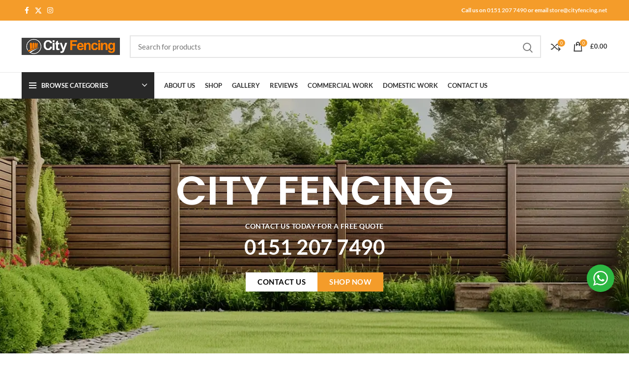

--- FILE ---
content_type: text/html; charset=UTF-8
request_url: https://cityfencing.net/?add-to-cart=8576
body_size: 52798
content:
<!DOCTYPE html>
<html lang="en-US">
<head>
	<meta charset="UTF-8">
	<link rel="profile" href="http://gmpg.org/xfn/11">
	<link rel="pingback" href="https://cityfencing.net/xmlrpc.php">

		
			<script>window.MSInputMethodContext && document.documentMode && document.write('<script src="https://cityfencing.net/wp-content/themes/woodmart/js/libs/ie11CustomProperties.min.js"><\/script>');</script>
		<meta name='robots' content='index, follow, max-image-preview:large, max-snippet:-1, max-video-preview:-1' />
	<style>img:is([sizes="auto" i], [sizes^="auto," i]) { contain-intrinsic-size: 3000px 1500px }</style>
	
	<!-- This site is optimized with the Yoast SEO plugin v24.7 - https://yoast.com/wordpress/plugins/seo/ -->
	<title>Fencing Liverpool | Fence Company &amp; Supplies | City Fencing</title>
	<meta name="description" content="City Fencing offers top-quality fencing in Liverpool, including fences, posts and panels. Your trusted fence company for durable, affordable solutions." />
	<link rel="canonical" href="https://cityfencing.net/" />
	<meta property="og:locale" content="en_US" />
	<meta property="og:type" content="website" />
	<meta property="og:title" content="Fencing Liverpool | Fence Company &amp; Supplies | City Fencing" />
	<meta property="og:description" content="City Fencing offers top-quality fencing in Liverpool, including fences, posts and panels. Your trusted fence company for durable, affordable solutions." />
	<meta property="og:url" content="https://cityfencing.net/" />
	<meta property="og:site_name" content="City Fencing" />
	<meta property="article:modified_time" content="2025-06-30T14:19:09+00:00" />
	<meta property="og:image" content="https://cityfencing.net/wp-content/uploads/2023/04/cityfencing.jpeg" />
	<meta property="og:image:width" content="1024" />
	<meta property="og:image:height" content="768" />
	<meta property="og:image:type" content="image/jpeg" />
	<meta name="twitter:card" content="summary_large_image" />
	<script type="application/ld+json" class="yoast-schema-graph">{"@context":"https://schema.org","@graph":[{"@type":"WebPage","@id":"https://cityfencing.net/","url":"https://cityfencing.net/","name":"Fencing Liverpool | Fence Company & Supplies | City Fencing","isPartOf":{"@id":"https://cityfencing.net/#website"},"about":{"@id":"https://cityfencing.net/#organization"},"primaryImageOfPage":{"@id":"https://cityfencing.net/#primaryimage"},"image":{"@id":"https://cityfencing.net/#primaryimage"},"thumbnailUrl":"https://cityfencing.net/wp-content/uploads/2023/04/cityfencing.jpeg","datePublished":"2021-08-26T12:13:00+00:00","dateModified":"2025-06-30T14:19:09+00:00","description":"City Fencing offers top-quality fencing in Liverpool, including fences, posts and panels. Your trusted fence company for durable, affordable solutions.","breadcrumb":{"@id":"https://cityfencing.net/#breadcrumb"},"inLanguage":"en-US","potentialAction":[{"@type":"ReadAction","target":["https://cityfencing.net/"]}]},{"@type":"ImageObject","inLanguage":"en-US","@id":"https://cityfencing.net/#primaryimage","url":"https://cityfencing.net/wp-content/uploads/2023/04/cityfencing.jpeg","contentUrl":"https://cityfencing.net/wp-content/uploads/2023/04/cityfencing.jpeg","width":1024,"height":768},{"@type":"BreadcrumbList","@id":"https://cityfencing.net/#breadcrumb","itemListElement":[{"@type":"ListItem","position":1,"name":"Home"}]},{"@type":"WebSite","@id":"https://cityfencing.net/#website","url":"https://cityfencing.net/","name":"City Fencing","description":"Fencing Company Liverpool. Fences, Posts, Panels Liverpool","publisher":{"@id":"https://cityfencing.net/#organization"},"potentialAction":[{"@type":"SearchAction","target":{"@type":"EntryPoint","urlTemplate":"https://cityfencing.net/?s={search_term_string}"},"query-input":{"@type":"PropertyValueSpecification","valueRequired":true,"valueName":"search_term_string"}}],"inLanguage":"en-US"},{"@type":"Organization","@id":"https://cityfencing.net/#organization","name":"City Fencing","url":"https://cityfencing.net/","logo":{"@type":"ImageObject","inLanguage":"en-US","@id":"https://cityfencing.net/#/schema/logo/image/","url":"https://cityfencing.net/wp-content/uploads/2022/03/Logo.png","contentUrl":"https://cityfencing.net/wp-content/uploads/2022/03/Logo.png","width":633,"height":111,"caption":"City Fencing"},"image":{"@id":"https://cityfencing.net/#/schema/logo/image/"}}]}</script>
	<!-- / Yoast SEO plugin. -->


<link rel='dns-prefetch' href='//www.googletagmanager.com' />
<link rel='dns-prefetch' href='//use.fontawesome.com' />
<link rel='dns-prefetch' href='//fonts.googleapis.com' />
<link rel="alternate" type="application/rss+xml" title="City Fencing &raquo; Feed" href="https://cityfencing.net/feed/" />
<link rel="alternate" type="application/rss+xml" title="City Fencing &raquo; Comments Feed" href="https://cityfencing.net/comments/feed/" />
<link rel='stylesheet' id='sbi_styles-css' href='https://cityfencing.net/wp-content/plugins/instagram-feed/css/sbi-styles.min.css?ver=6.8.0' type='text/css' media='all' />
<link rel='stylesheet' id='simple-lightbox-css-css' href='https://cityfencing.net/wp-content/plugins/portfolio-elementor/elementor/../vendor/simplelightbox/dist/simplelightbox.min.css?ver=6.8.3' type='text/css' media='all' />
<link rel='stylesheet' id='elpt-portfolio-css-css' href='https://cityfencing.net/wp-content/plugins/portfolio-elementor/elementor/../assets/css/powerfolio_css.css?ver=6.8.3' type='text/css' media='all' />
<link rel='stylesheet' id='owl-carousel-css-css' href='https://cityfencing.net/wp-content/plugins/portfolio-elementor/elementor/../vendor/owl.carousel/assets/owl.carousel.css?ver=6.8.3' type='text/css' media='all' />
<link rel='stylesheet' id='owl-carousel-theme-css-css' href='https://cityfencing.net/wp-content/plugins/portfolio-elementor/elementor/../vendor/owl.carousel/assets/owl.theme.default.min.css?ver=6.8.3' type='text/css' media='all' />
<link rel='stylesheet' id='pwrgrids-css-css' href='https://cityfencing.net/wp-content/plugins/portfolio-elementor/elementor/../assets/css/pwrgrids_css.css?ver=6.8.3' type='text/css' media='all' />
<link rel='stylesheet' id='font-awesome-free-css' href='https://use.fontawesome.com/releases/v5.5.0/css/all.css?ver=6.8.3' type='text/css' media='all' />
<style id='classic-theme-styles-inline-css' type='text/css'>
/*! This file is auto-generated */
.wp-block-button__link{color:#fff;background-color:#32373c;border-radius:9999px;box-shadow:none;text-decoration:none;padding:calc(.667em + 2px) calc(1.333em + 2px);font-size:1.125em}.wp-block-file__button{background:#32373c;color:#fff;text-decoration:none}
</style>
<style id='powerfolio-portfolio-block-style-inline-css' type='text/css'>
.wp-block-create-block-my-first-block{background-color:#21759b;color:#fff;padding:2px}

</style>
<style id='powerfolio-image-gallery-block-style-inline-css' type='text/css'>
.wp-block-create-block-my-first-block{background-color:#21759b;color:#fff;padding:2px}

</style>
<style id='safe-svg-svg-icon-style-inline-css' type='text/css'>
.safe-svg-cover{text-align:center}.safe-svg-cover .safe-svg-inside{display:inline-block;max-width:100%}.safe-svg-cover svg{height:100%;max-height:100%;max-width:100%;width:100%}

</style>
<link rel='stylesheet' id='nta-css-popup-css' href='https://cityfencing.net/wp-content/plugins/wp-whatsapp/assets/dist/css/style.css?ver=6.8.3' type='text/css' media='all' />
<style id='global-styles-inline-css' type='text/css'>
:root{--wp--preset--aspect-ratio--square: 1;--wp--preset--aspect-ratio--4-3: 4/3;--wp--preset--aspect-ratio--3-4: 3/4;--wp--preset--aspect-ratio--3-2: 3/2;--wp--preset--aspect-ratio--2-3: 2/3;--wp--preset--aspect-ratio--16-9: 16/9;--wp--preset--aspect-ratio--9-16: 9/16;--wp--preset--color--black: #000000;--wp--preset--color--cyan-bluish-gray: #abb8c3;--wp--preset--color--white: #ffffff;--wp--preset--color--pale-pink: #f78da7;--wp--preset--color--vivid-red: #cf2e2e;--wp--preset--color--luminous-vivid-orange: #ff6900;--wp--preset--color--luminous-vivid-amber: #fcb900;--wp--preset--color--light-green-cyan: #7bdcb5;--wp--preset--color--vivid-green-cyan: #00d084;--wp--preset--color--pale-cyan-blue: #8ed1fc;--wp--preset--color--vivid-cyan-blue: #0693e3;--wp--preset--color--vivid-purple: #9b51e0;--wp--preset--gradient--vivid-cyan-blue-to-vivid-purple: linear-gradient(135deg,rgba(6,147,227,1) 0%,rgb(155,81,224) 100%);--wp--preset--gradient--light-green-cyan-to-vivid-green-cyan: linear-gradient(135deg,rgb(122,220,180) 0%,rgb(0,208,130) 100%);--wp--preset--gradient--luminous-vivid-amber-to-luminous-vivid-orange: linear-gradient(135deg,rgba(252,185,0,1) 0%,rgba(255,105,0,1) 100%);--wp--preset--gradient--luminous-vivid-orange-to-vivid-red: linear-gradient(135deg,rgba(255,105,0,1) 0%,rgb(207,46,46) 100%);--wp--preset--gradient--very-light-gray-to-cyan-bluish-gray: linear-gradient(135deg,rgb(238,238,238) 0%,rgb(169,184,195) 100%);--wp--preset--gradient--cool-to-warm-spectrum: linear-gradient(135deg,rgb(74,234,220) 0%,rgb(151,120,209) 20%,rgb(207,42,186) 40%,rgb(238,44,130) 60%,rgb(251,105,98) 80%,rgb(254,248,76) 100%);--wp--preset--gradient--blush-light-purple: linear-gradient(135deg,rgb(255,206,236) 0%,rgb(152,150,240) 100%);--wp--preset--gradient--blush-bordeaux: linear-gradient(135deg,rgb(254,205,165) 0%,rgb(254,45,45) 50%,rgb(107,0,62) 100%);--wp--preset--gradient--luminous-dusk: linear-gradient(135deg,rgb(255,203,112) 0%,rgb(199,81,192) 50%,rgb(65,88,208) 100%);--wp--preset--gradient--pale-ocean: linear-gradient(135deg,rgb(255,245,203) 0%,rgb(182,227,212) 50%,rgb(51,167,181) 100%);--wp--preset--gradient--electric-grass: linear-gradient(135deg,rgb(202,248,128) 0%,rgb(113,206,126) 100%);--wp--preset--gradient--midnight: linear-gradient(135deg,rgb(2,3,129) 0%,rgb(40,116,252) 100%);--wp--preset--font-size--small: 13px;--wp--preset--font-size--medium: 20px;--wp--preset--font-size--large: 36px;--wp--preset--font-size--x-large: 42px;--wp--preset--font-family--inter: "Inter", sans-serif;--wp--preset--font-family--cardo: Cardo;--wp--preset--spacing--20: 0.44rem;--wp--preset--spacing--30: 0.67rem;--wp--preset--spacing--40: 1rem;--wp--preset--spacing--50: 1.5rem;--wp--preset--spacing--60: 2.25rem;--wp--preset--spacing--70: 3.38rem;--wp--preset--spacing--80: 5.06rem;--wp--preset--shadow--natural: 6px 6px 9px rgba(0, 0, 0, 0.2);--wp--preset--shadow--deep: 12px 12px 50px rgba(0, 0, 0, 0.4);--wp--preset--shadow--sharp: 6px 6px 0px rgba(0, 0, 0, 0.2);--wp--preset--shadow--outlined: 6px 6px 0px -3px rgba(255, 255, 255, 1), 6px 6px rgba(0, 0, 0, 1);--wp--preset--shadow--crisp: 6px 6px 0px rgba(0, 0, 0, 1);}:where(.is-layout-flex){gap: 0.5em;}:where(.is-layout-grid){gap: 0.5em;}body .is-layout-flex{display: flex;}.is-layout-flex{flex-wrap: wrap;align-items: center;}.is-layout-flex > :is(*, div){margin: 0;}body .is-layout-grid{display: grid;}.is-layout-grid > :is(*, div){margin: 0;}:where(.wp-block-columns.is-layout-flex){gap: 2em;}:where(.wp-block-columns.is-layout-grid){gap: 2em;}:where(.wp-block-post-template.is-layout-flex){gap: 1.25em;}:where(.wp-block-post-template.is-layout-grid){gap: 1.25em;}.has-black-color{color: var(--wp--preset--color--black) !important;}.has-cyan-bluish-gray-color{color: var(--wp--preset--color--cyan-bluish-gray) !important;}.has-white-color{color: var(--wp--preset--color--white) !important;}.has-pale-pink-color{color: var(--wp--preset--color--pale-pink) !important;}.has-vivid-red-color{color: var(--wp--preset--color--vivid-red) !important;}.has-luminous-vivid-orange-color{color: var(--wp--preset--color--luminous-vivid-orange) !important;}.has-luminous-vivid-amber-color{color: var(--wp--preset--color--luminous-vivid-amber) !important;}.has-light-green-cyan-color{color: var(--wp--preset--color--light-green-cyan) !important;}.has-vivid-green-cyan-color{color: var(--wp--preset--color--vivid-green-cyan) !important;}.has-pale-cyan-blue-color{color: var(--wp--preset--color--pale-cyan-blue) !important;}.has-vivid-cyan-blue-color{color: var(--wp--preset--color--vivid-cyan-blue) !important;}.has-vivid-purple-color{color: var(--wp--preset--color--vivid-purple) !important;}.has-black-background-color{background-color: var(--wp--preset--color--black) !important;}.has-cyan-bluish-gray-background-color{background-color: var(--wp--preset--color--cyan-bluish-gray) !important;}.has-white-background-color{background-color: var(--wp--preset--color--white) !important;}.has-pale-pink-background-color{background-color: var(--wp--preset--color--pale-pink) !important;}.has-vivid-red-background-color{background-color: var(--wp--preset--color--vivid-red) !important;}.has-luminous-vivid-orange-background-color{background-color: var(--wp--preset--color--luminous-vivid-orange) !important;}.has-luminous-vivid-amber-background-color{background-color: var(--wp--preset--color--luminous-vivid-amber) !important;}.has-light-green-cyan-background-color{background-color: var(--wp--preset--color--light-green-cyan) !important;}.has-vivid-green-cyan-background-color{background-color: var(--wp--preset--color--vivid-green-cyan) !important;}.has-pale-cyan-blue-background-color{background-color: var(--wp--preset--color--pale-cyan-blue) !important;}.has-vivid-cyan-blue-background-color{background-color: var(--wp--preset--color--vivid-cyan-blue) !important;}.has-vivid-purple-background-color{background-color: var(--wp--preset--color--vivid-purple) !important;}.has-black-border-color{border-color: var(--wp--preset--color--black) !important;}.has-cyan-bluish-gray-border-color{border-color: var(--wp--preset--color--cyan-bluish-gray) !important;}.has-white-border-color{border-color: var(--wp--preset--color--white) !important;}.has-pale-pink-border-color{border-color: var(--wp--preset--color--pale-pink) !important;}.has-vivid-red-border-color{border-color: var(--wp--preset--color--vivid-red) !important;}.has-luminous-vivid-orange-border-color{border-color: var(--wp--preset--color--luminous-vivid-orange) !important;}.has-luminous-vivid-amber-border-color{border-color: var(--wp--preset--color--luminous-vivid-amber) !important;}.has-light-green-cyan-border-color{border-color: var(--wp--preset--color--light-green-cyan) !important;}.has-vivid-green-cyan-border-color{border-color: var(--wp--preset--color--vivid-green-cyan) !important;}.has-pale-cyan-blue-border-color{border-color: var(--wp--preset--color--pale-cyan-blue) !important;}.has-vivid-cyan-blue-border-color{border-color: var(--wp--preset--color--vivid-cyan-blue) !important;}.has-vivid-purple-border-color{border-color: var(--wp--preset--color--vivid-purple) !important;}.has-vivid-cyan-blue-to-vivid-purple-gradient-background{background: var(--wp--preset--gradient--vivid-cyan-blue-to-vivid-purple) !important;}.has-light-green-cyan-to-vivid-green-cyan-gradient-background{background: var(--wp--preset--gradient--light-green-cyan-to-vivid-green-cyan) !important;}.has-luminous-vivid-amber-to-luminous-vivid-orange-gradient-background{background: var(--wp--preset--gradient--luminous-vivid-amber-to-luminous-vivid-orange) !important;}.has-luminous-vivid-orange-to-vivid-red-gradient-background{background: var(--wp--preset--gradient--luminous-vivid-orange-to-vivid-red) !important;}.has-very-light-gray-to-cyan-bluish-gray-gradient-background{background: var(--wp--preset--gradient--very-light-gray-to-cyan-bluish-gray) !important;}.has-cool-to-warm-spectrum-gradient-background{background: var(--wp--preset--gradient--cool-to-warm-spectrum) !important;}.has-blush-light-purple-gradient-background{background: var(--wp--preset--gradient--blush-light-purple) !important;}.has-blush-bordeaux-gradient-background{background: var(--wp--preset--gradient--blush-bordeaux) !important;}.has-luminous-dusk-gradient-background{background: var(--wp--preset--gradient--luminous-dusk) !important;}.has-pale-ocean-gradient-background{background: var(--wp--preset--gradient--pale-ocean) !important;}.has-electric-grass-gradient-background{background: var(--wp--preset--gradient--electric-grass) !important;}.has-midnight-gradient-background{background: var(--wp--preset--gradient--midnight) !important;}.has-small-font-size{font-size: var(--wp--preset--font-size--small) !important;}.has-medium-font-size{font-size: var(--wp--preset--font-size--medium) !important;}.has-large-font-size{font-size: var(--wp--preset--font-size--large) !important;}.has-x-large-font-size{font-size: var(--wp--preset--font-size--x-large) !important;}
:where(.wp-block-post-template.is-layout-flex){gap: 1.25em;}:where(.wp-block-post-template.is-layout-grid){gap: 1.25em;}
:where(.wp-block-columns.is-layout-flex){gap: 2em;}:where(.wp-block-columns.is-layout-grid){gap: 2em;}
:root :where(.wp-block-pullquote){font-size: 1.5em;line-height: 1.6;}
</style>
<link rel='stylesheet' id='menu-image-css' href='https://cityfencing.net/wp-content/plugins/menu-image/includes/css/menu-image.css?ver=3.12' type='text/css' media='all' />
<link rel='stylesheet' id='dashicons-css' href='https://cityfencing.net/wp-includes/css/dashicons.min.css?ver=6.8.3' type='text/css' media='all' />
<style id='woocommerce-inline-inline-css' type='text/css'>
.woocommerce form .form-row .required { visibility: visible; }
</style>
<link rel='stylesheet' id='wp-review-slider-pro-public_combine-css' href='https://cityfencing.net/wp-content/plugins/wp-google-places-review-slider/public/css/wprev-public_combine.css?ver=16.6' type='text/css' media='all' />
<link rel='stylesheet' id='grw-public-main-css-css' href='https://cityfencing.net/wp-content/plugins/widget-google-reviews/assets/css/public-main.css?ver=5.9.7' type='text/css' media='all' />
<link rel='stylesheet' id='brands-styles-css' href='https://cityfencing.net/wp-content/plugins/woocommerce/assets/css/brands.css?ver=9.7.1' type='text/css' media='all' />
<link rel='stylesheet' id='elementor-icons-css' href='https://cityfencing.net/wp-content/plugins/elementor/assets/lib/eicons/css/elementor-icons.min.css?ver=5.45.0' type='text/css' media='all' />
<link rel='stylesheet' id='elementor-frontend-css' href='https://cityfencing.net/wp-content/plugins/elementor/assets/css/frontend.min.css?ver=3.34.1' type='text/css' media='all' />
<link rel='stylesheet' id='elementor-post-6-css' href='https://cityfencing.net/wp-content/uploads/elementor/css/post-6.css?ver=1768559878' type='text/css' media='all' />
<link rel='stylesheet' id='elementor-pro-css' href='https://cityfencing.net/wp-content/plugins/elementor-pro/assets/css/frontend.min.css?ver=3.6.4' type='text/css' media='all' />
<link rel='stylesheet' id='sbistyles-css' href='https://cityfencing.net/wp-content/plugins/instagram-feed/css/sbi-styles.min.css?ver=6.8.0' type='text/css' media='all' />
<link rel='stylesheet' id='widget-heading-css' href='https://cityfencing.net/wp-content/plugins/elementor/assets/css/widget-heading.min.css?ver=3.34.1' type='text/css' media='all' />
<link rel='stylesheet' id='widget-image-css' href='https://cityfencing.net/wp-content/plugins/elementor/assets/css/widget-image.min.css?ver=3.34.1' type='text/css' media='all' />
<link rel='stylesheet' id='widget-video-css' href='https://cityfencing.net/wp-content/plugins/elementor/assets/css/widget-video.min.css?ver=3.34.1' type='text/css' media='all' />
<link rel='stylesheet' id='widget-icon-list-css' href='https://cityfencing.net/wp-content/plugins/elementor/assets/css/widget-icon-list.min.css?ver=3.34.1' type='text/css' media='all' />
<link rel='stylesheet' id='elementor-post-18-css' href='https://cityfencing.net/wp-content/uploads/elementor/css/post-18.css?ver=1768559872' type='text/css' media='all' />
<link rel='stylesheet' id='elementor-post-26640-css' href='https://cityfencing.net/wp-content/uploads/elementor/css/post-26640.css?ver=1768902098' type='text/css' media='all' />
<link rel='stylesheet' id='flexible-shipping-free-shipping-css' href='https://cityfencing.net/wp-content/plugins/flexible-shipping/assets/dist/css/free-shipping.css?ver=5.3.5.2' type='text/css' media='all' />
<link rel='stylesheet' id='cpcff_loader-css' href='https://cityfencing.net/wp-content/plugins/calculated-fields-form/css/loader.css?ver=5.3.33' type='text/css' media='all' />
<link rel='stylesheet' id='bootstrap-css' href='https://cityfencing.net/wp-content/themes/woodmart/css/bootstrap-light.min.css?ver=6.3.3' type='text/css' media='all' />
<link rel='stylesheet' id='woodmart-style-css' href='https://cityfencing.net/wp-content/themes/woodmart/css/parts/base.min.css?ver=6.3.3' type='text/css' media='all' />
<link rel='stylesheet' id='wd-widget-wd-recent-posts-css' href='https://cityfencing.net/wp-content/themes/woodmart/css/parts/widget-wd-recent-posts.min.css?ver=6.3.3' type='text/css' media='all' />
<link rel='stylesheet' id='wd-widget-nav-css' href='https://cityfencing.net/wp-content/themes/woodmart/css/parts/widget-nav.min.css?ver=6.3.3' type='text/css' media='all' />
<link rel='stylesheet' id='wd-widget-wd-layered-nav-css' href='https://cityfencing.net/wp-content/themes/woodmart/css/parts/woo-widget-wd-layered-nav.min.css?ver=6.3.3' type='text/css' media='all' />
<link rel='stylesheet' id='wd-widget-product-cat-css' href='https://cityfencing.net/wp-content/themes/woodmart/css/parts/woo-widget-product-cat.min.css?ver=6.3.3' type='text/css' media='all' />
<link rel='stylesheet' id='wd-widget-layered-nav-stock-status-css' href='https://cityfencing.net/wp-content/themes/woodmart/css/parts/woo-widget-layered-nav-stock-status.min.css?ver=6.3.3' type='text/css' media='all' />
<link rel='stylesheet' id='wd-widget-product-list-css' href='https://cityfencing.net/wp-content/themes/woodmart/css/parts/woo-widget-product-list.min.css?ver=6.3.3' type='text/css' media='all' />
<link rel='stylesheet' id='wd-widget-slider-price-filter-css' href='https://cityfencing.net/wp-content/themes/woodmart/css/parts/woo-widget-slider-price-filter.min.css?ver=6.3.3' type='text/css' media='all' />
<link rel='stylesheet' id='wd-footer-widget-collapse-css' href='https://cityfencing.net/wp-content/themes/woodmart/css/parts/footer-widget-collapse.min.css?ver=6.3.3' type='text/css' media='all' />
<link rel='stylesheet' id='wd-wp-gutenberg-css' href='https://cityfencing.net/wp-content/themes/woodmart/css/parts/wp-gutenberg.min.css?ver=6.3.3' type='text/css' media='all' />
<link rel='stylesheet' id='wd-wpcf7-css' href='https://cityfencing.net/wp-content/themes/woodmart/css/parts/int-wpcf7.min.css?ver=6.3.3' type='text/css' media='all' />
<link rel='stylesheet' id='wd-revolution-slider-css' href='https://cityfencing.net/wp-content/themes/woodmart/css/parts/int-rev-slider.min.css?ver=6.3.3' type='text/css' media='all' />
<link rel='stylesheet' id='wd-base-deprecated-css' href='https://cityfencing.net/wp-content/themes/woodmart/css/parts/base-deprecated.min.css?ver=6.3.3' type='text/css' media='all' />
<link rel='stylesheet' id='wd-elementor-base-css' href='https://cityfencing.net/wp-content/themes/woodmart/css/parts/int-elem-base.min.css?ver=6.3.3' type='text/css' media='all' />
<link rel='stylesheet' id='wd-elementor-pro-base-css' href='https://cityfencing.net/wp-content/themes/woodmart/css/parts/int-elementor-pro.min.css?ver=6.3.3' type='text/css' media='all' />
<link rel='stylesheet' id='wd-woocommerce-base-css' href='https://cityfencing.net/wp-content/themes/woodmart/css/parts/woocommerce-base.min.css?ver=6.3.3' type='text/css' media='all' />
<link rel='stylesheet' id='wd-mod-star-rating-css' href='https://cityfencing.net/wp-content/themes/woodmart/css/parts/mod-star-rating.min.css?ver=6.3.3' type='text/css' media='all' />
<link rel='stylesheet' id='wd-woo-el-track-order-css' href='https://cityfencing.net/wp-content/themes/woodmart/css/parts/woo-el-track-order.min.css?ver=6.3.3' type='text/css' media='all' />
<link rel='stylesheet' id='wd-woo-gutenberg-css' href='https://cityfencing.net/wp-content/themes/woodmart/css/parts/woo-gutenberg.min.css?ver=6.3.3' type='text/css' media='all' />
<link rel='stylesheet' id='child-style-css' href='https://cityfencing.net/wp-content/themes/woodmart-child/style.css?ver=6.3.3' type='text/css' media='all' />
<link rel='stylesheet' id='wd-header-base-css' href='https://cityfencing.net/wp-content/themes/woodmart/css/parts/header-base.min.css?ver=6.3.3' type='text/css' media='all' />
<link rel='stylesheet' id='wd-mod-tools-css' href='https://cityfencing.net/wp-content/themes/woodmart/css/parts/mod-tools.min.css?ver=6.3.3' type='text/css' media='all' />
<link rel='stylesheet' id='wd-header-elements-base-css' href='https://cityfencing.net/wp-content/themes/woodmart/css/parts/header-el-base.min.css?ver=6.3.3' type='text/css' media='all' />
<link rel='stylesheet' id='wd-social-icons-css' href='https://cityfencing.net/wp-content/themes/woodmart/css/parts/el-social-icons.min.css?ver=6.3.3' type='text/css' media='all' />
<link rel='stylesheet' id='wd-header-search-css' href='https://cityfencing.net/wp-content/themes/woodmart/css/parts/header-el-search.min.css?ver=6.3.3' type='text/css' media='all' />
<link rel='stylesheet' id='wd-header-search-form-css' href='https://cityfencing.net/wp-content/themes/woodmart/css/parts/header-el-search-form.min.css?ver=6.3.3' type='text/css' media='all' />
<link rel='stylesheet' id='wd-wd-search-results-css' href='https://cityfencing.net/wp-content/themes/woodmart/css/parts/wd-search-results.min.css?ver=6.3.3' type='text/css' media='all' />
<link rel='stylesheet' id='wd-wd-search-form-css' href='https://cityfencing.net/wp-content/themes/woodmart/css/parts/wd-search-form.min.css?ver=6.3.3' type='text/css' media='all' />
<link rel='stylesheet' id='wd-header-cart-side-css' href='https://cityfencing.net/wp-content/themes/woodmart/css/parts/header-el-cart-side.min.css?ver=6.3.3' type='text/css' media='all' />
<link rel='stylesheet' id='wd-woo-mod-quantity-css' href='https://cityfencing.net/wp-content/themes/woodmart/css/parts/woo-mod-quantity.min.css?ver=6.3.3' type='text/css' media='all' />
<link rel='stylesheet' id='wd-header-cart-css' href='https://cityfencing.net/wp-content/themes/woodmart/css/parts/header-el-cart.min.css?ver=6.3.3' type='text/css' media='all' />
<link rel='stylesheet' id='wd-widget-shopping-cart-css' href='https://cityfencing.net/wp-content/themes/woodmart/css/parts/woo-widget-shopping-cart.min.css?ver=6.3.3' type='text/css' media='all' />
<link rel='stylesheet' id='wd-header-categories-nav-css' href='https://cityfencing.net/wp-content/themes/woodmart/css/parts/header-el-category-nav.min.css?ver=6.3.3' type='text/css' media='all' />
<link rel='stylesheet' id='wd-mod-nav-vertical-css' href='https://cityfencing.net/wp-content/themes/woodmart/css/parts/mod-nav-vertical.min.css?ver=6.3.3' type='text/css' media='all' />
<link rel='stylesheet' id='wd-section-title-css' href='https://cityfencing.net/wp-content/themes/woodmart/css/parts/el-section-title.min.css?ver=6.3.3' type='text/css' media='all' />
<link rel='stylesheet' id='wd-product-loop-css' href='https://cityfencing.net/wp-content/themes/woodmart/css/parts/woo-product-loop.min.css?ver=6.3.3' type='text/css' media='all' />
<link rel='stylesheet' id='wd-product-loop-standard-css' href='https://cityfencing.net/wp-content/themes/woodmart/css/parts/woo-product-loop-standard.min.css?ver=6.3.3' type='text/css' media='all' />
<link rel='stylesheet' id='wd-woo-mod-add-btn-replace-css' href='https://cityfencing.net/wp-content/themes/woodmart/css/parts/woo-mod-add-btn-replace.min.css?ver=6.3.3' type='text/css' media='all' />
<link rel='stylesheet' id='wd-owl-carousel-css' href='https://cityfencing.net/wp-content/themes/woodmart/css/parts/lib-owl-carousel.min.css?ver=6.3.3' type='text/css' media='all' />
<link rel='stylesheet' id='wd-mfp-popup-css' href='https://cityfencing.net/wp-content/themes/woodmart/css/parts/lib-magnific-popup.min.css?ver=6.3.3' type='text/css' media='all' />
<link rel='stylesheet' id='wd-add-to-cart-popup-css' href='https://cityfencing.net/wp-content/themes/woodmart/css/parts/woo-opt-add-to-cart-popup.min.css?ver=6.3.3' type='text/css' media='all' />
<link rel='stylesheet' id='wd-woo-mod-product-labels-css' href='https://cityfencing.net/wp-content/themes/woodmart/css/parts/woo-mod-product-labels.min.css?ver=6.3.3' type='text/css' media='all' />
<link rel='stylesheet' id='wd-woo-mod-product-labels-round-css' href='https://cityfencing.net/wp-content/themes/woodmart/css/parts/woo-mod-product-labels-round.min.css?ver=6.3.3' type='text/css' media='all' />
<link rel='stylesheet' id='wd-scroll-top-css' href='https://cityfencing.net/wp-content/themes/woodmart/css/parts/opt-scrolltotop.min.css?ver=6.3.3' type='text/css' media='all' />
<link rel='stylesheet' id='wd-bottom-toolbar-css' href='https://cityfencing.net/wp-content/themes/woodmart/css/parts/opt-bottom-toolbar.min.css?ver=6.3.3' type='text/css' media='all' />
<link rel='stylesheet' id='wd-header-my-account-css' href='https://cityfencing.net/wp-content/themes/woodmart/css/parts/header-el-my-account.min.css?ver=6.3.3' type='text/css' media='all' />
<link rel='stylesheet' id='xts-style-header_153799-css' href='https://cityfencing.net/wp-content/uploads/2025/06/xts-header_153799-1749135799.css?ver=6.3.3' type='text/css' media='all' />
<link rel='stylesheet' id='xts-style-theme_settings_default-css' href='https://cityfencing.net/wp-content/uploads/2024/11/xts-theme_settings_default-1731405235.css?ver=6.3.3' type='text/css' media='all' />
<link rel='stylesheet' id='xts-google-fonts-css' href='https://fonts.googleapis.com/css?family=Lato%3A400%2C700%7CPoppins%3A400%2C600%2C500&#038;ver=6.3.3' type='text/css' media='all' />
<link rel='stylesheet' id='elementor-gf-local-roboto-css' href='https://cityfencing.net/wp-content/uploads/elementor/google-fonts/css/roboto.css?ver=1742898337' type='text/css' media='all' />
<link rel='stylesheet' id='elementor-gf-local-robotoslab-css' href='https://cityfencing.net/wp-content/uploads/elementor/google-fonts/css/robotoslab.css?ver=1742898354' type='text/css' media='all' />
<link rel='stylesheet' id='elementor-gf-local-lato-css' href='https://cityfencing.net/wp-content/uploads/elementor/google-fonts/css/lato.css?ver=1742898359' type='text/css' media='all' />
<link rel='stylesheet' id='elementor-gf-local-poppins-css' href='https://cityfencing.net/wp-content/uploads/elementor/google-fonts/css/poppins.css?ver=1742898608' type='text/css' media='all' />
<link rel='stylesheet' id='elementor-icons-shared-0-css' href='https://cityfencing.net/wp-content/plugins/elementor/assets/lib/font-awesome/css/fontawesome.min.css?ver=5.15.3' type='text/css' media='all' />
<link rel='stylesheet' id='elementor-icons-fa-solid-css' href='https://cityfencing.net/wp-content/plugins/elementor/assets/lib/font-awesome/css/solid.min.css?ver=5.15.3' type='text/css' media='all' />
<link rel='stylesheet' id='elementor-icons-fa-regular-css' href='https://cityfencing.net/wp-content/plugins/elementor/assets/lib/font-awesome/css/regular.min.css?ver=5.15.3' type='text/css' media='all' />
<script type="text/javascript" id="woocommerce-google-analytics-integration-gtag-js-after">
/* <![CDATA[ */
/* Google Analytics for WooCommerce (gtag.js) */
					window.dataLayer = window.dataLayer || [];
					function gtag(){dataLayer.push(arguments);}
					// Set up default consent state.
					for ( const mode of [{"analytics_storage":"denied","ad_storage":"denied","ad_user_data":"denied","ad_personalization":"denied","region":["AT","BE","BG","HR","CY","CZ","DK","EE","FI","FR","DE","GR","HU","IS","IE","IT","LV","LI","LT","LU","MT","NL","NO","PL","PT","RO","SK","SI","ES","SE","GB","CH"]}] || [] ) {
						gtag( "consent", "default", { "wait_for_update": 500, ...mode } );
					}
					gtag("js", new Date());
					gtag("set", "developer_id.dOGY3NW", true);
					gtag("config", "G-98SD1DF5JM", {"track_404":true,"allow_google_signals":true,"logged_in":false,"linker":{"domains":[],"allow_incoming":false},"custom_map":{"dimension1":"logged_in"}});
/* ]]> */
</script>
<script type="text/javascript" src="https://cityfencing.net/wp-includes/js/jquery/jquery.min.js?ver=3.7.1" id="jquery-core-js"></script>
<script type="text/javascript" src="https://cityfencing.net/wp-includes/js/jquery/jquery-migrate.min.js?ver=3.4.1" id="jquery-migrate-js"></script>
<script type="text/javascript" src="https://cityfencing.net/wp-content/plugins/woocommerce/assets/js/jquery-blockui/jquery.blockUI.min.js?ver=2.7.0-wc.9.7.1" id="jquery-blockui-js" defer="defer" data-wp-strategy="defer"></script>
<script type="text/javascript" id="wc-add-to-cart-js-extra">
/* <![CDATA[ */
var wc_add_to_cart_params = {"ajax_url":"\/wp-admin\/admin-ajax.php","wc_ajax_url":"\/?wc-ajax=%%endpoint%%","i18n_view_cart":"View cart","cart_url":"https:\/\/cityfencing.net\/cart\/","is_cart":"","cart_redirect_after_add":"no"};
/* ]]> */
</script>
<script type="text/javascript" src="https://cityfencing.net/wp-content/plugins/woocommerce/assets/js/frontend/add-to-cart.min.js?ver=9.7.1" id="wc-add-to-cart-js" defer="defer" data-wp-strategy="defer"></script>
<script type="text/javascript" src="https://cityfencing.net/wp-content/plugins/woocommerce/assets/js/js-cookie/js.cookie.min.js?ver=2.1.4-wc.9.7.1" id="js-cookie-js" defer="defer" data-wp-strategy="defer"></script>
<script type="text/javascript" id="woocommerce-js-extra">
/* <![CDATA[ */
var woocommerce_params = {"ajax_url":"\/wp-admin\/admin-ajax.php","wc_ajax_url":"\/?wc-ajax=%%endpoint%%","i18n_password_show":"Show password","i18n_password_hide":"Hide password"};
/* ]]> */
</script>
<script type="text/javascript" src="https://cityfencing.net/wp-content/plugins/woocommerce/assets/js/frontend/woocommerce.min.js?ver=9.7.1" id="woocommerce-js" defer="defer" data-wp-strategy="defer"></script>
<script type="text/javascript" defer="defer" src="https://cityfencing.net/wp-content/plugins/widget-google-reviews/assets/js/public-main.js?ver=5.9.7" id="grw-public-main-js-js"></script>
<script type="text/javascript" id="WCPAY_ASSETS-js-extra">
/* <![CDATA[ */
var wcpayAssets = {"url":"https:\/\/cityfencing.net\/wp-content\/plugins\/woocommerce-payments\/dist\/"};
/* ]]> */
</script>
<script type="text/javascript" src="https://cityfencing.net/wp-content/themes/woodmart/js/libs/device.min.js?ver=6.3.3" id="wd-device-library-js"></script>
<link rel="https://api.w.org/" href="https://cityfencing.net/wp-json/" /><link rel="alternate" title="JSON" type="application/json" href="https://cityfencing.net/wp-json/wp/v2/pages/18" /><link rel="EditURI" type="application/rsd+xml" title="RSD" href="https://cityfencing.net/xmlrpc.php?rsd" />
<link rel='shortlink' href='https://cityfencing.net/' />
<link rel="alternate" title="oEmbed (JSON)" type="application/json+oembed" href="https://cityfencing.net/wp-json/oembed/1.0/embed?url=https%3A%2F%2Fcityfencing.net%2F" />
<link rel="alternate" title="oEmbed (XML)" type="text/xml+oembed" href="https://cityfencing.net/wp-json/oembed/1.0/embed?url=https%3A%2F%2Fcityfencing.net%2F&#038;format=xml" />
<!-- start Simple Custom CSS and JS -->
<meta name="google-site-verification" content="842Ux1QMwvHm586KJFqO6kP9KptxjODGd6zTSS4OkoY" />

<!-- end Simple Custom CSS and JS -->
<!-- start Simple Custom CSS and JS -->
<!-- Add HTML code to the header or the footer.

For example, you can use the following code for loading the jQuery library from Google CDN:
<script src="https://ajax.googleapis.com/ajax/libs/jquery/3.6.1/jquery.min.js"></script>

or the following one for loading the Bootstrap library from jsDelivr:
<link href="https://cdn.jsdelivr.net/npm/bootstrap@5.2.3/dist/css/bootstrap.min.css" rel="stylesheet" integrity="sha384-rbsA2VBKQhggwzxH7pPCaAqO46MgnOM80zW1RWuH61DGLwZJEdK2Kadq2F9CUG65" crossorigin="anonymous">

-- End of the comment --><!-- end Simple Custom CSS and JS -->
<!-- start Simple Custom CSS and JS -->
<style type="text/css">
/* Add your CSS code here.

For example:
.example {
    color: red;
}

For brushing up on your CSS knowledge, check out http://www.w3schools.com/css/css_syntax.asp

End of comment */ 
.sticky-footer {
    position: fixed;
    bottom: 0px;
    left: 0px;
    width: 100%;
    background: #f49c2a;
    background: rgba(244,156,42,0.9);
    color: #fff;
    border-top: solid 1px #f49c2a;
    z-index: 21;
}

/*#footer-popup-wrap {
    position: absolute;
    top: 50%;
    left: 50%;
    transform: translate(-50%, -50%);
    width: 500px;
    height: 200px;
   	text-align: center;
    background-color: #e8eae6;
    box-sizing: border-box;
    padding: 10px;
    z-index: 100;
    display: none;
}*/
#footer-popup-wrap .close-btn {
    position: absolute;
    right: 20px;
    top: 15px;
    background-color: black;
    color: white;
    border-radius: 50%;
    padding: 4px;
}
#formheader_1{display:none;}
.sticky-footer .container {
    width: 100%;
    max-width: 1400px;
    padding: 0 30px;
    display: block;
    margin: 0 auto;
}
.sticky-footer .inner-content {
    position: relative;
    padding: 4px 0px 0px;
	width: 100%;
	display: inline-block;
}
#footer-calc-wrap #fbuilder .top_aligned .fields .dfield {
    padding-top: 7px;
}
#fbuilder .large {
    width: 100% !important;
}
#fbuilder .top_aligned .fields .dfield {
    padding-top: 5px;
}
#fbuilder .dfield {
    position: relative;
}
#fbuilder label {
    position: relative;
    display: initial;
}
.sticky-footer .footer-calc-title {
    position: absolute;
    top: 30px;
    font-weight: 600;
	font-size: 15px;
}
.footer-calc-title {
    position: absolute;
    top: 30px;
    font-weight: 600;
}
#footer-fence-calc .fields {
    width: 22%;
    float: left;
    clear: none !important;
    padding: 0 0 0 10px !important;
}
#footer-fence-calc .fence-calc-field-4-2 {
    width: 20%;
}
#footer-fence-calc .fence-calc-field-3-2, 
#footer-fence-calc .fields.fieldname8_1{
    width: 34%;
}
#footer-fence-calc .fields.cff-calculated-field {
    width: 17%;
}
#footer-fence-calc .fence-calc-field-5-2 {
    width: 17%;
}
#footer-fence-calc .fence-calc-field-2-2 {
    width: 17%;
}
#footer-fence-calc .fence-calc-field-1-2 {
    width: 12%;
}
#footer-fence-calc label {
    font-size: 11px;
    color: #fff;
    font-weight: normal !important;
}
.copyright-section .popup-link.popup-cform {
    display: none;
}
#footer-fence-calc {
    margin-left: 90px;
}
#footer-fence-calc input, #footer-fence-calc select {
    height: 28.5px;
    border: 0 !important;
    border-radius: 0 !important;
    min-height: unset !important;
    background-color: #fff !important;
    text-align: left;
    padding: 3px 8px !important;
}
.cp_cff_13 #fbuilder textarea:focus, 
.cp_cff_13 #fbuilder input:focus {
    outline: 0 !important;
    box-shadow: none !important;
}
#footer-popup-wrap {
    display: none;
}

/* Checkout Page Start */
.shop_table tr th {
    color: #242425 !important;
}
.tooltip-wrap {
    position: relative;
	cursor: pointer;
}
.tooltip-wrap .tooltiptext {
    display: none;
    position: absolute;
    right: -561px;
    top: -6px;
    max-width: 550px;
    font-size: 12px;
    background: #000;
    color: #fff;
    border-radius: 3px;
    padding: 9px 9px;
    z-index: 99;
}
.tooltip-wrap .tooltiptext:after{
	content: "";
    position: absolute;
    top: 10px;
    left: -10px;
    border-width: 5px;
    border-style: solid;
    border-color: transparent black transparent transparent;
}
.tooltip-wrap:hover .tooltiptext {
    display: block;
}
/* Checkout Page Close */

/* shop page banner start here */
/* .page-title-default .wd-nav-product-cat .cat-item:nth-child(5) {
    order: -6;
}
.page-title-default .wd-nav-product-cat .cat-item:nth-child(6) {
    order: -5;
}
.page-title-default .wd-nav-product-cat .cat-item:nth-child(2) {
    order: -4;
}
.page-title-default .wd-nav-product-cat .cat-item:nth-child(3) {
    order: -3;
}
.page-title-default .wd-nav-product-cat .cat-item:nth-child(4) {
    order: -4;
} */
.wd-products-holder .category-grid-item .category-image img {
    height: 200px;
    object-fit: cover;
}
.post-type-archive-product.woocommerce-shop .page-title {
    background: url(/wp-content/uploads/2023/07/banner-img-2.png) !important;
}

.post-type-archive-product.woocommerce-shop .page-title:before {
    content: "";
    width: 100%;
    height: 100%;
    background: #00000026;
    position: absolute;
    top: 0;
    left: 0;
}
/* shop page banner close here */

/* header start here */
.whb-main-header .social-twitter .wd-icon:before {
    position: absolute;
    content: "" !important;
    width: 15px;
    height: 15px;
    background: url(/wp-content/uploads/2024/02/twitter-x-svg-white.svg);
    background-size: 100%;
    background-repeat: no-repeat;
    top: 0px !important;
    left: 50%;
    transform: translateX(-50%);
    transition: .3s;
}

.whb-main-header .social-twitter {
    position: relative;
    width: 25px !important;
    height: 15px !important;
    padding: 0px;
    display: inline-flex;
    justify-content: center;
    align-items: center;
}

.whb-main-header .social-twitter .wd-icon:hover:before {
    background-image: url(/wp-content/uploads/2024/02/twitter-x-svg-orange.svg);
}
/* header close here */


/* Cart Page Start */
.checkout-button.button {
    margin: 0 0 20px;
}
/* Cart Page Close */







@media only screen and (max-width: 979px){
	#footer-calc-wrap {
		display: none;
	}	
	.copyright-section .popup-link.popup-cform {
		display: block;
		position: absolute;
		bottom: 49px;
		left: 0;
		width: 140px;
		height: 35px;
		line-height: 25px;
		padding: 5px 0;
		background: rgba(244,156,42,0.85);
		text-align: center;
		font-size: 15px;
		text-decoration: none;
		color: #fff !important;
		text-transform: uppercase;
		font-weight: 600;
		box-shadow: 0 0 5px rgba(0,0,0,0.3);
		-webkit-box-shadow: 0 0 5px rgba(0,0,0,0.3);
		z-index: 10;
		right: 0;
		margin: 0 auto;
	}
	#footer-popup-wrap {
		position: fixed;
		top: 50%;
		right: 15px;
    	left: 15px;
		transform: translateY(-50%);
	    width: auto;
    	height: auto;
		background-color: #f49c2a;
		box-sizing: border-box;
		padding: 0;
		z-index: 100;
		display: none;
	}
	#footer-popup-wrap .close-btn {
		position: absolute;
		right: 10px;
		top: -1px;
		background-color: transparent;
		color: #333;
		border-radius: 0;
		padding: 0;
		font-size: 26px;
		opacity: 0.65;
	}
	#footer-popup-wrap h2, 
	#footer-popup-wrap #formheader_2{
    	display: none;
	}
	#footer-fence-calc {
    	margin-left: 0;
	}
	#footer-popup-wrap .footer-calc-title {
    	background: #fff;
		text-align: center;
		color: #f49c2a;
		padding: 8px 0;
		margin-bottom: 10px;
		width: 100%;
		position: static;
	}
	#footer-popup-wrap #fbuilder .fform {
    	margin-bottom: 0;
    	padding: 0;
	}
	#footer-popup-wrap #fieldlist_2 {
    	padding: 0 20px 20px;
    	display: inline-block;
	}
	#footer-fence-calc .fields {
		width: 100% !important;
		padding: 0 !important;
		margin-bottom: 5px;
	}
	
	.overlay-pop {
		position: fixed;
		top: 0;
		left: 0;
		right: 0;
		width: 100%;
		height: 100%;
		background-color: rgba(0, 0, 0, 0.8);
		display: none;
	}
}

@media only screen and (max-width: 767px){
	.wa__btn_popup{
		right: 15px !important;
    	bottom: 90px !important;
	}
	.wa__btn_popup_txt {
    	display: none !important;
	}
	/* Checkout Page Start */
	.tooltip-wrap .tooltiptext {
		right: -280px;
		top: -6px;
		width: 270px;
		max-width: unset;
		line-height: 1.4;
	}
	/* Checkout Page Close */
}</style>
<!-- end Simple Custom CSS and JS -->
<!-- start Simple Custom CSS and JS -->
<script type="text/javascript">
/* Default comment here */ 

jQuery(document).ready(function( $ ){
    $('.see-more-testimonials .elementor-icon').click(function(){
		$('.testimonials-hidden-videos').addClass('testimonial-active');
		$('.see-more-plus-icon').addClass('icon-hide');
	});
});</script>
<!-- end Simple Custom CSS and JS -->
<meta name="generator" content="Site Kit by Google 1.150.0" /><!-- Google site verification - Google for WooCommerce -->
<meta name="google-site-verification" content="842Ux1QMwvHm586KJFqO6kP9KptxjODGd6zTSS4OkoY" />
					<meta name="viewport" content="width=device-width, initial-scale=1.0, maximum-scale=1.0, user-scalable=no">
										<noscript><style>.woocommerce-product-gallery{ opacity: 1 !important; }</style></noscript>
	<meta name="generator" content="Elementor 3.34.1; features: additional_custom_breakpoints; settings: css_print_method-external, google_font-enabled, font_display-auto">
<!-- Hotjar Tracking Code for City Fencing -->
<script>
    (function(h,o,t,j,a,r){
        h.hj=h.hj||function(){(h.hj.q=h.hj.q||[]).push(arguments)};
        h._hjSettings={hjid:5204736,hjsv:6};
        a=o.getElementsByTagName('head')[0];
        r=o.createElement('script');r.async=1;
        r.src=t+h._hjSettings.hjid+j+h._hjSettings.hjsv;
        a.appendChild(r);
    })(window,document,'https://static.hotjar.com/c/hotjar-','.js?sv=');
</script>
<script type="application/ld+json">
{
   "@context": "https://schema.org",
   "@type": ["Organization", "LocalBusiness"],
   "name": "City Fencing",
   "description": "City Fencing is a family-run business in Liverpool, providing top-quality fencing solutions for over 40 years.",
   "url": "https://cityfencing.net/",
   "logo": "https://cityfencing.net/logo.png",
   "image": "https://cityfencing.net/images/company_photo.jpg",
   "telephone": "+44 151 207 7490",
   "email": "store@cityfencing.net",
   "address": {
     "@type": "PostalAddress",
     "streetAddress": "1 Brookfield Drive",
     "addressLocality": "Liverpool",
     "postalCode": "L9 7AN",
     "addressCountry": "GB"
   },
   "openingHours": [
     "Mo-Fr 08:00-17:00",
     "Sa 09:00-12:00"
   ],
   "sameAs": [
     "https://www.facebook.com/CityFencingLiverpool",
     "https://twitter.com/CityFencingLpl",
     "https://www.instagram.com/cityfencingliverpool/"
   ]
}
</script>

<!-- Google Tag Manager -->
<script>(function(w,d,s,l,i){w[l]=w[l]||[];w[l].push({'gtm.start':
new Date().getTime(),event:'gtm.js'});var f=d.getElementsByTagName(s)[0],
j=d.createElement(s),dl=l!='dataLayer'?'&l='+l:'';j.async=true;j.src=
'https://www.googletagmanager.com/gtm.js?id='+i+dl;f.parentNode.insertBefore(j,f);
})(window,document,'script','dataLayer','GTM-5RXT6L58');</script>
<!-- End Google Tag Manager -->
			<style>
				.e-con.e-parent:nth-of-type(n+4):not(.e-lazyloaded):not(.e-no-lazyload),
				.e-con.e-parent:nth-of-type(n+4):not(.e-lazyloaded):not(.e-no-lazyload) * {
					background-image: none !important;
				}
				@media screen and (max-height: 1024px) {
					.e-con.e-parent:nth-of-type(n+3):not(.e-lazyloaded):not(.e-no-lazyload),
					.e-con.e-parent:nth-of-type(n+3):not(.e-lazyloaded):not(.e-no-lazyload) * {
						background-image: none !important;
					}
				}
				@media screen and (max-height: 640px) {
					.e-con.e-parent:nth-of-type(n+2):not(.e-lazyloaded):not(.e-no-lazyload),
					.e-con.e-parent:nth-of-type(n+2):not(.e-lazyloaded):not(.e-no-lazyload) * {
						background-image: none !important;
					}
				}
			</style>
			<meta name="generator" content="Powered by Slider Revolution 6.7.10 - responsive, Mobile-Friendly Slider Plugin for WordPress with comfortable drag and drop interface." />
<style class='wp-fonts-local' type='text/css'>
@font-face{font-family:Inter;font-style:normal;font-weight:300 900;font-display:fallback;src:url('https://cityfencing.net/wp-content/plugins/woocommerce/assets/fonts/Inter-VariableFont_slnt,wght.woff2') format('woff2');font-stretch:normal;}
@font-face{font-family:Cardo;font-style:normal;font-weight:400;font-display:fallback;src:url('https://cityfencing.net/wp-content/plugins/woocommerce/assets/fonts/cardo_normal_400.woff2') format('woff2');}
</style>
<link rel="icon" href="https://cityfencing.net/wp-content/uploads/2022/03/Logo1-36x36.png" sizes="32x32" />
<link rel="icon" href="https://cityfencing.net/wp-content/uploads/2022/03/Logo1.png" sizes="192x192" />
<link rel="apple-touch-icon" href="https://cityfencing.net/wp-content/uploads/2022/03/Logo1.png" />
<meta name="msapplication-TileImage" content="https://cityfencing.net/wp-content/uploads/2022/03/Logo1.png" />
<script>function setREVStartSize(e){
			//window.requestAnimationFrame(function() {
				window.RSIW = window.RSIW===undefined ? window.innerWidth : window.RSIW;
				window.RSIH = window.RSIH===undefined ? window.innerHeight : window.RSIH;
				try {
					var pw = document.getElementById(e.c).parentNode.offsetWidth,
						newh;
					pw = pw===0 || isNaN(pw) || (e.l=="fullwidth" || e.layout=="fullwidth") ? window.RSIW : pw;
					e.tabw = e.tabw===undefined ? 0 : parseInt(e.tabw);
					e.thumbw = e.thumbw===undefined ? 0 : parseInt(e.thumbw);
					e.tabh = e.tabh===undefined ? 0 : parseInt(e.tabh);
					e.thumbh = e.thumbh===undefined ? 0 : parseInt(e.thumbh);
					e.tabhide = e.tabhide===undefined ? 0 : parseInt(e.tabhide);
					e.thumbhide = e.thumbhide===undefined ? 0 : parseInt(e.thumbhide);
					e.mh = e.mh===undefined || e.mh=="" || e.mh==="auto" ? 0 : parseInt(e.mh,0);
					if(e.layout==="fullscreen" || e.l==="fullscreen")
						newh = Math.max(e.mh,window.RSIH);
					else{
						e.gw = Array.isArray(e.gw) ? e.gw : [e.gw];
						for (var i in e.rl) if (e.gw[i]===undefined || e.gw[i]===0) e.gw[i] = e.gw[i-1];
						e.gh = e.el===undefined || e.el==="" || (Array.isArray(e.el) && e.el.length==0)? e.gh : e.el;
						e.gh = Array.isArray(e.gh) ? e.gh : [e.gh];
						for (var i in e.rl) if (e.gh[i]===undefined || e.gh[i]===0) e.gh[i] = e.gh[i-1];
											
						var nl = new Array(e.rl.length),
							ix = 0,
							sl;
						e.tabw = e.tabhide>=pw ? 0 : e.tabw;
						e.thumbw = e.thumbhide>=pw ? 0 : e.thumbw;
						e.tabh = e.tabhide>=pw ? 0 : e.tabh;
						e.thumbh = e.thumbhide>=pw ? 0 : e.thumbh;
						for (var i in e.rl) nl[i] = e.rl[i]<window.RSIW ? 0 : e.rl[i];
						sl = nl[0];
						for (var i in nl) if (sl>nl[i] && nl[i]>0) { sl = nl[i]; ix=i;}
						var m = pw>(e.gw[ix]+e.tabw+e.thumbw) ? 1 : (pw-(e.tabw+e.thumbw)) / (e.gw[ix]);
						newh =  (e.gh[ix] * m) + (e.tabh + e.thumbh);
					}
					var el = document.getElementById(e.c);
					if (el!==null && el) el.style.height = newh+"px";
					el = document.getElementById(e.c+"_wrapper");
					if (el!==null && el) {
						el.style.height = newh+"px";
						el.style.display = "block";
					}
				} catch(e){
					console.log("Failure at Presize of Slider:" + e)
				}
			//});
		  };</script>
		<style type="text/css" id="wp-custom-css">
			/*
 * 
 * .wd-event-hover:hover>.wd-dropdown, .wd-event-click.wd-opened>.wd-dropdown, .wd-dropdown.wd-opened {
    visibility: hidden !important;
    opacity: 1;
    transform: none;
    pointer-events: visible;
    pointer-events: unset;
}*/


li.cat-item:hover .children.wd-dropdown {
    visibility: hidden !important;
}
/*insta header*/
.sb_instagram_header.sbi_feed_type_mixed.sbi_medium.sbi_no_avatar {
    display: none !important;
}

.register .button, .login .button {
    background-color: #282828 !important;
}

/* categories page start here */
.tax-product_cat .page-title {
    background: url(/wp-content/uploads/2023/05/page-breadcrumb.png) !important;
    background-repeat: no-repeat;
    background-size: cover !important;
    background-position: center center !important;
}

.tax-product_cat .page-title h1 {
    color: #fff !important;
}

.tax-product_cat .page-title .wd-back-btn a {
    color: #fff !important;
}

.tax-product_cat .page-title span.nav-link-text {
    color: #fff !important;
}

.tax-product_cat .page-title span.nav-link-count {
    color: #ffffffb5 !important;
}

.tax-product_cat .page-title img.wd-nav-img {
    filter: invert(1);
}
/* categories page close here */

/* shop page start here */
.woocommerce-shop .page-title {
    background: url(/wp-content/uploads/2023/05/page-breadcrumb.png) !important;
    background-repeat: no-repeat;
    background-size: cover !important;
    background-position: center center !important;
}

.woocommerce-shop .page-title h1 {
    color: #fff !important;
}

.woocommerce-shop .page-title .wd-back-btn a {
    color: #fff !important;
}

.woocommerce-shop .page-title span.nav-link-text {
    color: #fff !important;
}

.woocommerce-shop .page-title span.nav-link-count {
    color: #ffffffb5 !important;
}

.woocommerce-shop .page-title img.wd-nav-img {
    filter: invert(1);
}
/* shop page close here */

.home-page-product-slider .wd-slide-bg {
    background: #e1922b !important;
}

.home-page-product-slider section {
    background: transparent !important;
}
:root {
  --btn-shop-bgcolor: #e1922b !important;
  --btn-shop-bgcolor-hover: #d07c0f !important;
}
body header ul.menu li .elementor-heading-title a {
    color: #333 !important;
    line-height: 18px !important;
}

body header ul.menu li .elementor-heading-title a:hover {
    color: #f49c2a !important;
}
.header-mega-menus p.elementor-heading-title a {
    font-size: 14px !important;
    font-weight: 500 !important;
}

.header-mega-menus .wd-image {
    width: 100px !important;
    height: 100px !important;
    display: block;
    margin-left: auto;
    margin-right: auto;
}

.header-mega-menus .elementor-widget-wd_image_or_svg {
    margin-bottom: 12px !important;
}

.header-mega-menus .elementor-element-populated {padding: 0px !important;}

.header-mega-menus .elementor-column {
    padding: 5px !important;
}

/* gallery page start here */
.portfolio-item-infos-wrapper * {
    opacity: 0 !important;
}

.portfolio-item-infos-wrapper {
    background: #ffffff40 !important;
}

.elpt-portfolio-filter .portfolio-filter-item.item-active {
    background: #f49c2a !important;
    opacity: 1 !important;
}

.elpt-portfolio-filter .portfolio-filter-item {
    padding: 10px 20px !important;
    margin: 0px 6px !important;
}

.elpt-portfolio-filter {
    margin-bottom: 40px !important;
}
/* gallery page close here */


/* home page start here */
.elementor-lightbox .elementor-video-container .elementor-video-landscape iframe {
    width: 60% !important;
    max-height: 70vh !important;
}

/* home page close here */

@media screen and (max-width: 767px){
    .mb-0-section{
        margin-bottom: 20px !important;
    }
	
	/* home page start here */
	.elementor-lightbox .elementor-video-container .elementor-video-landscape iframe {
    width: 100% !important;
    max-height: 100% !important;
  }
	/* home page close here */
	
}		</style>
		<style>
		
		</style></head>

<body class="home wp-singular page-template-default page page-id-18 wp-custom-logo wp-theme-woodmart wp-child-theme-woodmart-child theme-woodmart woocommerce-no-js wrapper-full-width  categories-accordion-on woodmart-ajax-shop-on offcanvas-sidebar-mobile offcanvas-sidebar-tablet sticky-toolbar-on elementor-default elementor-kit-6 elementor-page elementor-page-18">
			<script type="text/javascript" id="wd-flicker-fix">// Flicker fix.</script><!-- start Simple Custom CSS and JS -->
<!-- Add HTML code to the header or the footer.

For example, you can use the following code for loading the jQuery library from Google CDN:
<script src="https://ajax.googleapis.com/ajax/libs/jquery/3.7.1/jquery.min.js"></script>

or the following one for loading the Bootstrap library from jsDelivr:
<link href="https://cdn.jsdelivr.net/npm/bootstrap@5.3.2/dist/css/bootstrap.min.css" rel="stylesheet" integrity="sha384-T3c6CoIi6uLrA9TneNEoa7RxnatzjcDSCmG1MXxSR1GAsXEV/Dwwykc2MPK8M2HN" crossorigin="anonymous">

-- End of the comment --> <!-- end Simple Custom CSS and JS -->
<!-- Google Tag Manager (noscript) -->
<noscript><iframe src="https://www.googletagmanager.com/ns.html?id=GTM-5RXT6L58"
height="0" width="0" style="display:none;visibility:hidden"></iframe></noscript>
<!-- End Google Tag Manager (noscript) -->
	
	
	<div class="website-wrapper">
									<header class="whb-header whb-sticky-shadow whb-scroll-slide whb-sticky-clone whb-hide-on-scroll">
					<div class="whb-main-header">
	
<div class="whb-row whb-top-bar whb-not-sticky-row whb-with-bg whb-without-border whb-color-light whb-flex-flex-middle">
	<div class="container">
		<div class="whb-flex-row whb-top-bar-inner">
			<div class="whb-column whb-col-left whb-visible-lg">
	
			<div class="wd-social-icons icons-design-default icons-size- color-scheme-light social-follow social-form-circle text-center">

				
									<a rel="noopener noreferrer nofollow" href="https://www.facebook.com/cityfencingliverpool" target="_blank" class=" wd-social-icon social-facebook" aria-label="Facebook social link">
						<span class="wd-icon"></span>
											</a>
				
									<a rel="noopener noreferrer nofollow" href="https://twitter.com/cityfencingliv" target="_blank" class=" wd-social-icon social-twitter" aria-label="Twitter social link">
						<span class="wd-icon"></span>
											</a>
				
				
									<a rel="noopener noreferrer nofollow" href="https://www.instagram.com/cityfencing/" target="_blank" class=" wd-social-icon social-instagram" aria-label="Instagram social link">
						<span class="wd-icon"></span>
											</a>
				
				
				
				
				
				
				
				
				
				
				
				
				
				
								
								
				
								
				
			</div>

		</div>
<div class="whb-column whb-col-center whb-visible-lg">
	
<div class="wd-header-text set-cont-mb-s reset-last-child "></div>
</div>
<div class="whb-column whb-col-right whb-visible-lg">
	
<div class="wd-header-text set-cont-mb-s reset-last-child "><strong><span style="color: #ffffff;">Call us on<a href="tel:0151 207 7490 "> 0151 207 7490 </a>or email <a href="mailto:store@cityfencing.net">store@cityfencing.net</a></span></strong></div>
</div>
<div class="whb-column whb-col-mobile whb-hidden-lg">
	
			<div class="wd-social-icons icons-design-default icons-size- color-scheme-light social-share social-form-circle text-center">

				
									<a rel="noopener noreferrer nofollow" href="https://www.facebook.com/sharer/sharer.php?u=https://cityfencing.net/" target="_blank" class=" wd-social-icon social-facebook" aria-label="Facebook social link">
						<span class="wd-icon"></span>
											</a>
				
									<a rel="noopener noreferrer nofollow" href="https://twitter.com/share?url=https://cityfencing.net/" target="_blank" class=" wd-social-icon social-twitter" aria-label="Twitter social link">
						<span class="wd-icon"></span>
											</a>
				
				
				
				
									<a rel="noopener noreferrer nofollow" href="https://pinterest.com/pin/create/button/?url=https://cityfencing.net/&media=https://cityfencing.net/wp-content/uploads/2023/04/cityfencing.jpeg&description=Home+Main" target="_blank" class=" wd-social-icon social-pinterest" aria-label="Pinterest social link">
						<span class="wd-icon"></span>
											</a>
				
				
									<a rel="noopener noreferrer nofollow" href="https://www.linkedin.com/shareArticle?mini=true&url=https://cityfencing.net/" target="_blank" class=" wd-social-icon social-linkedin" aria-label="Linkedin social link">
						<span class="wd-icon"></span>
											</a>
				
				
				
				
				
				
				
				
				
									<a rel="noopener noreferrer nofollow" href="https://api.whatsapp.com/send?text=https%3A%2F%2Fcityfencing.net%2F" target="_blank" class="whatsapp-desktop  wd-social-icon social-whatsapp" aria-label="WhatsApp social link">
						<span class="wd-icon"></span>
											</a>
					
					<a rel="noopener noreferrer nofollow" href="whatsapp://send?text=https%3A%2F%2Fcityfencing.net%2F" target="_blank" class="whatsapp-mobile  wd-social-icon social-whatsapp" aria-label="WhatsApp social link">
						<span class="wd-icon"></span>
											</a>
				
								
								
				
									<a rel="noopener noreferrer nofollow" href="https://telegram.me/share/url?url=https://cityfencing.net/" target="_blank" class=" wd-social-icon social-tg" aria-label="Telegram social link">
						<span class="wd-icon"></span>
											</a>
								
				
			</div>

		</div>
		</div>
	</div>
</div>

<div class="whb-row whb-general-header whb-not-sticky-row whb-without-bg whb-border-fullwidth whb-color-dark whb-flex-flex-middle">
	<div class="container">
		<div class="whb-flex-row whb-general-header-inner">
			<div class="whb-column whb-col-left whb-visible-lg">
	<div class="site-logo wd-switch-logo">
	<a href="https://cityfencing.net/" class="wd-logo wd-main-logo" rel="home">
		<img fetchpriority="high" width="633" height="111" src="https://cityfencing.net/wp-content/uploads/2022/03/Logo.png" class="attachment-full size-full" alt="city fencing branding asset - Logo" style="max-width:200px;" decoding="async" srcset="https://cityfencing.net/wp-content/uploads/2022/03/Logo.png 633w, https://cityfencing.net/wp-content/uploads/2022/03/Logo-400x70.png 400w, https://cityfencing.net/wp-content/uploads/2022/03/Logo-24x4.png 24w, https://cityfencing.net/wp-content/uploads/2022/03/Logo-36x6.png 36w, https://cityfencing.net/wp-content/uploads/2022/03/Logo-48x8.png 48w, https://cityfencing.net/wp-content/uploads/2022/03/Logo-430x75.png 430w, https://cityfencing.net/wp-content/uploads/2022/03/Logo-50x9.png 50w" sizes="(max-width: 633px) 100vw, 633px" />	</a>
					<a href="https://cityfencing.net/" class="wd-logo wd-sticky-logo" rel="home">
			<img width="268" height="71" src="https://cityfencing.net/wp-content/uploads/2023/02/City-Fencing-Logo.png" class="attachment-full size-full" alt="city fencing branding asset - City Fencing Logo in black" style="max-width:250px;" decoding="async" srcset="https://cityfencing.net/wp-content/uploads/2023/02/City-Fencing-Logo.png 268w, https://cityfencing.net/wp-content/uploads/2023/02/City-Fencing-Logo-50x13.png 50w" sizes="(max-width: 268px) 100vw, 268px" />		</a>
	</div>
</div>
<div class="whb-column whb-col-center whb-visible-lg">
				<div class="wd-search-form wd-header-search-form">
								<form role="search" method="get" class="searchform  wd-style-default woodmart-ajax-search" action="https://cityfencing.net/"  data-thumbnail="1" data-price="1" data-post_type="product" data-count="20" data-sku="0" data-symbols_count="3">
					<input type="text" class="s" placeholder="Search for products" value="" name="s" aria-label="Search" title="Search for products" />
					<input type="hidden" name="post_type" value="product">
										<button type="submit" class="searchsubmit">
						<span>
							Search						</span>
											</button>
				</form>
													<div class="search-results-wrapper">
						<div class="wd-dropdown-results wd-scroll wd-dropdown">
							<div class="wd-scroll-content"></div>
						</div>

											</div>
							</div>
		</div>
<div class="whb-column whb-col-right whb-visible-lg">
	
<div class="wd-header-compare wd-tools-element wd-style-icon wd-with-count" title="Compare products">
	<a href="https://cityfencing.net/compare/">
		<span class="wd-tools-icon">
			
							<span class="wd-tools-count">0</span>
					</span>
		<span class="wd-tools-text">
			Compare		</span>
	</a>
</div>

<div class="wd-header-cart wd-tools-element wd-design-2 cart-widget-opener">
	<a href="https://cityfencing.net/cart/" title="Shopping cart">
		<span class="wd-tools-icon wd-icon-alt">
												<span class="wd-cart-number">0 <span>items</span></span>
							</span>
		<span class="wd-tools-text">
			
			<span class="subtotal-divider">/</span>
					<span class="wd-cart-subtotal"><span class="woocommerce-Price-amount amount"><bdi><span class="woocommerce-Price-currencySymbol">&pound;</span>0.00</bdi></span></span>
				</span>
	</a>
	</div>
</div>
<div class="whb-column whb-mobile-left whb-hidden-lg">
	<div class="wd-tools-element wd-header-mobile-nav wd-style-text">
	<a href="#" rel="nofollow">
		<span class="wd-tools-icon">
					</span>
	
		<span class="wd-tools-text">Menu</span>
	</a>
</div><!--END wd-header-mobile-nav--></div>
<div class="whb-column whb-mobile-center whb-hidden-lg">
	<div class="site-logo wd-switch-logo">
	<a href="https://cityfencing.net/" class="wd-logo wd-main-logo" rel="home">
		<img width="268" height="71" src="https://cityfencing.net/wp-content/uploads/2023/02/City-Fencing-Logo.png" class="attachment-full size-full" alt="city fencing branding asset - City Fencing Logo in black" style="max-width:179px;" decoding="async" srcset="https://cityfencing.net/wp-content/uploads/2023/02/City-Fencing-Logo.png 268w, https://cityfencing.net/wp-content/uploads/2023/02/City-Fencing-Logo-50x13.png 50w" sizes="(max-width: 268px) 100vw, 268px" />	</a>
					<a href="https://cityfencing.net/" class="wd-logo wd-sticky-logo" rel="home">
			<img width="268" height="71" src="https://cityfencing.net/wp-content/uploads/2023/02/City-Fencing-Logo.png" class="attachment-full size-full" alt="city fencing branding asset - City Fencing Logo in black" style="max-width:179px;" decoding="async" srcset="https://cityfencing.net/wp-content/uploads/2023/02/City-Fencing-Logo.png 268w, https://cityfencing.net/wp-content/uploads/2023/02/City-Fencing-Logo-50x13.png 50w" sizes="(max-width: 268px) 100vw, 268px" />		</a>
	</div>
</div>
<div class="whb-column whb-mobile-right whb-hidden-lg">
	
<div class="wd-header-cart wd-tools-element wd-design-5 cart-widget-opener">
	<a href="https://cityfencing.net/cart/" title="Shopping cart">
		<span class="wd-tools-icon wd-icon-alt">
												<span class="wd-cart-number">0 <span>items</span></span>
							</span>
		<span class="wd-tools-text">
			
			<span class="subtotal-divider">/</span>
					<span class="wd-cart-subtotal"><span class="woocommerce-Price-amount amount"><bdi><span class="woocommerce-Price-currencySymbol">&pound;</span>0.00</bdi></span></span>
				</span>
	</a>
	</div>
</div>
		</div>
	</div>
</div>

<div class="whb-row whb-header-bottom whb-sticky-row whb-without-bg whb-border-fullwidth whb-color-dark whb-flex-flex-middle whb-hidden-mobile">
	<div class="container">
		<div class="whb-flex-row whb-header-bottom-inner">
			<div class="whb-column whb-col-left whb-visible-lg">
	
<div class="wd-header-cats whb-wjlcubfdmlq3d7jvmt23" role="navigation">
	<span class="menu-opener color-scheme-light">
					<span class="menu-opener-icon"></span>
		
		<span class="menu-open-label">
			Browse Categories		</span>
	</span>
	<div class="wd-dropdown wd-dropdown-cats  wd-opened">
		<ul id="menu-categories" class="menu wd-nav wd-nav-vertical"><li id="menu-item-23363" class="menu-item menu-item-type-taxonomy menu-item-object-product_cat menu-item-23363 item-level-0 menu-mega-dropdown wd-event-hover menu-item-has-children" style="--wd-dropdown-bg-img: url(https://cityfencing.net/wp-content/uploads/2023/04/base-panels_b.png);"><a href="https://cityfencing.net/product-category/panels/" class="woodmart-nav-link"><span class="nav-link-text"><img loading="lazy" width="18" height="18" src="https://cityfencing.net/wp-content/uploads/2023/04/base-panels_b.png" class="menu-image menu-image-title-after" alt="base panels b used in city fencing installations" decoding="async" /><span class="menu-image-title-after menu-image-title">Fence Panels</span></span></a>
<div class="wd-dropdown-menu wd-dropdown wd-design-full-width color-scheme-dark">

<div class="container">
			<link rel="stylesheet" id="elementor-post-718-css" href="https://cityfencing.net/wp-content/uploads/elementor/css/post-718.css?ver=1768559873" type="text/css" media="all">
					<div data-elementor-type="wp-post" data-elementor-id="718" class="elementor elementor-718">
						<section class="elementor-section elementor-top-section elementor-element elementor-element-81ba3d1 elementor-section-content-top header-mega-menus elementor-section-boxed elementor-section-height-default elementor-section-height-default wd-section-disabled" data-id="81ba3d1" data-element_type="section">
						<div class="elementor-container elementor-column-gap-default">
					<div class="elementor-column elementor-col-20 elementor-top-column elementor-element elementor-element-bda588c" data-id="bda588c" data-element_type="column">
			<div class="elementor-widget-wrap elementor-element-populated">
						<div class="elementor-element elementor-element-1d99d84 elementor-widget elementor-widget-wd_image_or_svg" data-id="1d99d84" data-element_type="widget" data-widget_type="wd_image_or_svg.default">
				<div class="elementor-widget-container">
					
		<div class="wd-image text-center">
							<a  href="/product/heavy-duty-feather-edge-panel/">
								<img loading="lazy" width="150" height="150" src="https://cityfencing.net/wp-content/uploads/2023/04/5ft-Flat-Face-1-150x150.jpg" class="attachment-thumbnail size-thumbnail wp-image-23098" alt="5ft flat faced heavy duty feather edge fence panel." decoding="async" srcset="https://cityfencing.net/wp-content/uploads/2023/04/5ft-Flat-Face-1-150x150.jpg 150w, https://cityfencing.net/wp-content/uploads/2023/04/5ft-Flat-Face-1-430x430.jpg 430w, https://cityfencing.net/wp-content/uploads/2023/04/5ft-Flat-Face-1-50x50.jpg 50w, https://cityfencing.net/wp-content/uploads/2023/04/5ft-Flat-Face-1-700x700.jpg 700w, https://cityfencing.net/wp-content/uploads/2023/04/5ft-Flat-Face-1-300x300.jpg 300w, https://cityfencing.net/wp-content/uploads/2023/04/5ft-Flat-Face-1-800x800.jpg 800w, https://cityfencing.net/wp-content/uploads/2023/04/5ft-Flat-Face-1-768x768.jpg 768w, https://cityfencing.net/wp-content/uploads/2023/04/5ft-Flat-Face-1-860x860.jpg 860w, https://cityfencing.net/wp-content/uploads/2023/04/5ft-Flat-Face-1.jpg 1200w" sizes="(max-width: 150px) 100vw, 150px" />							</a>
					</div>

						</div>
				</div>
				<div class="elementor-element elementor-element-f50bc4a elementor-widget elementor-widget-heading" data-id="f50bc4a" data-element_type="widget" data-widget_type="heading.default">
				<div class="elementor-widget-container">
					<p class="elementor-heading-title elementor-size-default"><a href="/product/heavy-duty-feather-edge-panel/">Heavy Duty Feather Edge Panel</a></p>				</div>
				</div>
					</div>
		</div>
				<div class="elementor-column elementor-col-20 elementor-top-column elementor-element elementor-element-8a6040c" data-id="8a6040c" data-element_type="column">
			<div class="elementor-widget-wrap elementor-element-populated">
						<div class="elementor-element elementor-element-a735a1b elementor-widget elementor-widget-wd_image_or_svg" data-id="a735a1b" data-element_type="widget" data-widget_type="wd_image_or_svg.default">
				<div class="elementor-widget-container">
					
		<div class="wd-image text-center">
							<a  href="/product/heavy-duty-arched-feather-edge-panel/">
								<img loading="lazy" width="150" height="150" src="https://cityfencing.net/wp-content/uploads/2023/04/Heavy-Duty-Arched-Feather-Edge-Panel-6ft-x-4ft-High-Face-150x150.webp" class="attachment-thumbnail size-thumbnail wp-image-27272" alt="Pressure-treated arched feather edge garden panel for strong and stylish fencing" decoding="async" />							</a>
					</div>

						</div>
				</div>
				<div class="elementor-element elementor-element-08f64c4 elementor-widget elementor-widget-heading" data-id="08f64c4" data-element_type="widget" data-widget_type="heading.default">
				<div class="elementor-widget-container">
					<p class="elementor-heading-title elementor-size-default"><a href="/heavy-duty-arched-feather-edge-panel/">Heavy Duty Arched Feather Edge Panel</a></p>				</div>
				</div>
					</div>
		</div>
				<div class="elementor-column elementor-col-20 elementor-top-column elementor-element elementor-element-e389a10" data-id="e389a10" data-element_type="column">
			<div class="elementor-widget-wrap elementor-element-populated">
						<div class="elementor-element elementor-element-3a0dc6f elementor-widget elementor-widget-wd_image_or_svg" data-id="3a0dc6f" data-element_type="widget" data-widget_type="wd_image_or_svg.default">
				<div class="elementor-widget-container">
					
		<div class="wd-image text-center">
							<a  href="/product/concave-panel/">
															</a>
					</div>

						</div>
				</div>
				<div class="elementor-element elementor-element-fff26e4 elementor-widget elementor-widget-heading" data-id="fff26e4" data-element_type="widget" data-widget_type="heading.default">
				<div class="elementor-widget-container">
					<p class="elementor-heading-title elementor-size-default"><a href="/product/hit-and-miss-fence-panel/">Hit and Miss Fence Panel</a></p>				</div>
				</div>
					</div>
		</div>
				<div class="elementor-column elementor-col-20 elementor-top-column elementor-element elementor-element-09237b6" data-id="09237b6" data-element_type="column">
			<div class="elementor-widget-wrap elementor-element-populated">
						<div class="elementor-element elementor-element-74196da elementor-widget elementor-widget-wd_image_or_svg" data-id="74196da" data-element_type="widget" data-widget_type="wd_image_or_svg.default">
				<div class="elementor-widget-container">
					
		<div class="wd-image text-center">
							<a  href="https://cityfencing.net/product/arched-hit-and-miss-fence-panel/">
								<img loading="lazy" width="150" height="150" src="https://cityfencing.net/wp-content/uploads/2023/04/arched-hit-and-miss-panel-150x150.jpg" class="attachment-thumbnail size-thumbnail wp-image-23272" alt="Arched hit and miss garden fence panel made from pressure treated timber with horizontal backing" decoding="async" srcset="https://cityfencing.net/wp-content/uploads/2023/04/arched-hit-and-miss-panel-150x150.jpg 150w, https://cityfencing.net/wp-content/uploads/2023/04/arched-hit-and-miss-panel-50x49.jpg 50w" sizes="(max-width: 150px) 100vw, 150px" />							</a>
					</div>

						</div>
				</div>
				<div class="elementor-element elementor-element-e0e50d3 elementor-widget elementor-widget-heading" data-id="e0e50d3" data-element_type="widget" data-widget_type="heading.default">
				<div class="elementor-widget-container">
					<p class="elementor-heading-title elementor-size-default"><a href="/product/arched-hit-and-miss-fence-panel/">Arched Hit and Miss Fence Panel</a></p>				</div>
				</div>
					</div>
		</div>
				<div class="elementor-column elementor-col-20 elementor-top-column elementor-element elementor-element-32368d5" data-id="32368d5" data-element_type="column">
			<div class="elementor-widget-wrap elementor-element-populated">
						<div class="elementor-element elementor-element-6de281d elementor-widget elementor-widget-wd_image_or_svg" data-id="6de281d" data-element_type="widget" data-widget_type="wd_image_or_svg.default">
				<div class="elementor-widget-container">
					
		<div class="wd-image text-center">
							<a  href="/product/double-sided-feather-edge-panel/">
								<picture loading="lazy" class="attachment-thumbnail size-thumbnail wp-image-27428" decoding="async">
<source type="image/webp" srcset="https://cityfencing.net/wp-content/uploads/2023/04/featehr-edge-panel-150x150.jpg.webp"/>
<img loading="lazy" width="150" height="150" src="https://cityfencing.net/wp-content/uploads/2023/04/featehr-edge-panel-150x150.jpg" alt="Heavy duty feather edge fence panel made from pressure-treated timber, ideal for secure and durable garden fencing." decoding="async"/>
</picture>
							</a>
					</div>

						</div>
				</div>
				<div class="elementor-element elementor-element-9a8f9d8 elementor-widget elementor-widget-heading" data-id="9a8f9d8" data-element_type="widget" data-widget_type="heading.default">
				<div class="elementor-widget-container">
					<p class="elementor-heading-title elementor-size-default"><a href="/product/double-sided-feather-edge-panel/">Double Sided Feather Edge Panel</a></p>				</div>
				</div>
					</div>
		</div>
					</div>
		</section>
				<section class="elementor-section elementor-top-section elementor-element elementor-element-a1999b6 elementor-section-content-top header-mega-menus elementor-section-boxed elementor-section-height-default elementor-section-height-default wd-section-disabled" data-id="a1999b6" data-element_type="section">
						<div class="elementor-container elementor-column-gap-default">
					<div class="elementor-column elementor-col-100 elementor-top-column elementor-element elementor-element-be210cf" data-id="be210cf" data-element_type="column">
			<div class="elementor-widget-wrap">
							</div>
		</div>
					</div>
		</section>
				</div>
		
</div>

</div>
</li>
<li id="menu-item-23364" class="menu-item menu-item-type-taxonomy menu-item-object-product_cat menu-item-23364 item-level-0 menu-mega-dropdown wd-event-hover menu-item-has-children" style="--wd-dropdown-bg-img: url(https://cityfencing.net/wp-content/uploads/2023/04/concrete-post_b.png);"><a href="https://cityfencing.net/product-category/posts/" class="woodmart-nav-link"><span class="nav-link-text"><img loading="lazy" width="18" height="18" src="https://cityfencing.net/wp-content/uploads/2023/04/concrete-post_b.png" class="menu-image menu-image-title-after" alt="concrete post b used in city fencing installations" decoding="async" /><span class="menu-image-title-after menu-image-title">Fence Posts</span></span></a>
<div class="wd-dropdown-menu wd-dropdown wd-design-full-width color-scheme-dark">

<div class="container">
			<link rel="stylesheet" id="elementor-post-720-css" href="https://cityfencing.net/wp-content/uploads/elementor/css/post-720.css?ver=1768559873" type="text/css" media="all">
					<div data-elementor-type="wp-post" data-elementor-id="720" class="elementor elementor-720">
						<section class="elementor-section elementor-top-section elementor-element elementor-element-28582ef elementor-section-content-top header-mega-menus elementor-section-boxed elementor-section-height-default elementor-section-height-default wd-section-disabled" data-id="28582ef" data-element_type="section">
						<div class="elementor-container elementor-column-gap-default">
					<div class="elementor-column elementor-col-20 elementor-top-column elementor-element elementor-element-1fd7d96" data-id="1fd7d96" data-element_type="column">
			<div class="elementor-widget-wrap elementor-element-populated">
						<div class="elementor-element elementor-element-a9e8c93 elementor-widget elementor-widget-wd_image_or_svg" data-id="a9e8c93" data-element_type="widget" data-widget_type="wd_image_or_svg.default">
				<div class="elementor-widget-container">
					
		<div class="wd-image text-center">
							<a  href="/product/timber-post/">
								<img loading="lazy" width="150" height="150" src="https://cityfencing.net/wp-content/uploads/2023/04/Timber-Post-150x150.png" class="attachment-thumbnail size-thumbnail wp-image-23160" alt="pressure-treated timber fence posts for secure garden fencing" decoding="async" srcset="https://cityfencing.net/wp-content/uploads/2023/04/Timber-Post-150x150.png 150w, https://cityfencing.net/wp-content/uploads/2023/04/Timber-Post-50x50.png 50w, https://cityfencing.net/wp-content/uploads/2023/04/Timber-Post-300x300.png 300w, https://cityfencing.net/wp-content/uploads/2023/04/Timber-Post.png 400w" sizes="(max-width: 150px) 100vw, 150px" />							</a>
					</div>

						</div>
				</div>
				<div class="elementor-element elementor-element-6fcd1bb elementor-widget elementor-widget-heading" data-id="6fcd1bb" data-element_type="widget" data-widget_type="heading.default">
				<div class="elementor-widget-container">
					<p class="elementor-heading-title elementor-size-default"><a href="/product/timber-post/">Timber Post
</a></p>				</div>
				</div>
					</div>
		</div>
				<div class="elementor-column elementor-col-20 elementor-top-column elementor-element elementor-element-a2f946c" data-id="a2f946c" data-element_type="column">
			<div class="elementor-widget-wrap elementor-element-populated">
						<div class="elementor-element elementor-element-912346b elementor-widget elementor-widget-wd_image_or_svg" data-id="912346b" data-element_type="widget" data-widget_type="wd_image_or_svg.default">
				<div class="elementor-widget-container">
					
		<div class="wd-image text-center">
							<a  href="/product/intermediate-concrete-post/">
								<img loading="lazy" width="150" height="150" src="https://cityfencing.net/wp-content/uploads/2023/04/Intermediate-Concrete-Post-150x150.jpg" class="attachment-thumbnail size-thumbnail wp-image-23104" alt="Heavy-duty concrete intermediate post for wooden fence panels" decoding="async" srcset="https://cityfencing.net/wp-content/uploads/2023/04/Intermediate-Concrete-Post-150x150.jpg 150w, https://cityfencing.net/wp-content/uploads/2023/04/Intermediate-Concrete-Post-50x50.jpg 50w, https://cityfencing.net/wp-content/uploads/2023/04/Intermediate-Concrete-Post.jpg 225w" sizes="(max-width: 150px) 100vw, 150px" />							</a>
					</div>

						</div>
				</div>
				<div class="elementor-element elementor-element-81e6156 elementor-widget elementor-widget-heading" data-id="81e6156" data-element_type="widget" data-widget_type="heading.default">
				<div class="elementor-widget-container">
					<p class="elementor-heading-title elementor-size-default"><a href="/product/intermediate-concrete-post/">Intermediate Concrete Post
</a></p>				</div>
				</div>
					</div>
		</div>
				<div class="elementor-column elementor-col-20 elementor-top-column elementor-element elementor-element-8fab0f3" data-id="8fab0f3" data-element_type="column">
			<div class="elementor-widget-wrap elementor-element-populated">
						<div class="elementor-element elementor-element-9421b33 elementor-widget elementor-widget-wd_image_or_svg" data-id="9421b33" data-element_type="widget" data-widget_type="wd_image_or_svg.default">
				<div class="elementor-widget-container">
					
		<div class="wd-image text-center">
							<a  href="/product/end-post/">
								<img loading="lazy" width="150" height="150" src="https://cityfencing.net/wp-content/uploads/2023/04/endpost-150x150.jpg" class="attachment-thumbnail size-thumbnail wp-image-23021" alt="Concrete end post for fence panels – sturdy garden fencing support" decoding="async" srcset="https://cityfencing.net/wp-content/uploads/2023/04/endpost-150x150.jpg 150w, https://cityfencing.net/wp-content/uploads/2023/04/endpost-50x50.jpg 50w, https://cityfencing.net/wp-content/uploads/2023/04/endpost.jpg 225w" sizes="(max-width: 150px) 100vw, 150px" />							</a>
					</div>

						</div>
				</div>
				<div class="elementor-element elementor-element-f2e3c7d elementor-widget elementor-widget-heading" data-id="f2e3c7d" data-element_type="widget" data-widget_type="heading.default">
				<div class="elementor-widget-container">
					<p class="elementor-heading-title elementor-size-default"><a href="/product/end-post/">End Post
</a></p>				</div>
				</div>
					</div>
		</div>
				<div class="elementor-column elementor-col-20 elementor-top-column elementor-element elementor-element-9dfb89f" data-id="9dfb89f" data-element_type="column">
			<div class="elementor-widget-wrap elementor-element-populated">
						<div class="elementor-element elementor-element-f156133 elementor-widget elementor-widget-wd_image_or_svg" data-id="f156133" data-element_type="widget" data-widget_type="wd_image_or_svg.default">
				<div class="elementor-widget-container">
					
		<div class="wd-image text-center">
							<a  href="/product/timber-post-3x3/">
								<img loading="lazy" width="150" height="150" src="https://cityfencing.net/wp-content/uploads/2024/06/Timber-Post-300x300-1-150x150.webp" class="attachment-thumbnail size-thumbnail wp-image-27277" alt="Pressure-treated 3x3 timber fence post for garden fencing, ideal for supporting panels and providing a durable alternative to concrete posts." decoding="async" srcset="https://cityfencing.net/wp-content/uploads/2024/06/Timber-Post-300x300-1-150x150.webp 150w, https://cityfencing.net/wp-content/uploads/2024/06/Timber-Post-300x300-1-24x24.webp 24w, https://cityfencing.net/wp-content/uploads/2024/06/Timber-Post-300x300-1-36x36.webp 36w, https://cityfencing.net/wp-content/uploads/2024/06/Timber-Post-300x300-1-48x48.webp 48w, https://cityfencing.net/wp-content/uploads/2024/06/Timber-Post-300x300-1-50x50.webp 50w, https://cityfencing.net/wp-content/uploads/2024/06/Timber-Post-300x300-1.webp 300w" sizes="(max-width: 150px) 100vw, 150px" />							</a>
					</div>

						</div>
				</div>
				<div class="elementor-element elementor-element-7d8fe22 elementor-widget elementor-widget-heading" data-id="7d8fe22" data-element_type="widget" data-widget_type="heading.default">
				<div class="elementor-widget-container">
					<p class="elementor-heading-title elementor-size-default"><a href="/product/timber-post-3x3/">Timber Post (3x3)</a></p>				</div>
				</div>
					</div>
		</div>
				<div class="elementor-column elementor-col-20 elementor-top-column elementor-element elementor-element-ace6f44" data-id="ace6f44" data-element_type="column">
			<div class="elementor-widget-wrap elementor-element-populated">
						<div class="elementor-element elementor-element-8bb092b elementor-widget elementor-widget-wd_image_or_svg" data-id="8bb092b" data-element_type="widget" data-widget_type="wd_image_or_svg.default">
				<div class="elementor-widget-container">
					
		<div class="wd-image text-center">
							<a  href="/product/corner-post/">
								<img loading="lazy" width="150" height="150" src="https://cityfencing.net/wp-content/uploads/2021/08/corner1-150x150.jpg" class="attachment-thumbnail size-thumbnail wp-image-24394" alt="Concrete corner post for garden fencing – durable and weather-resistant" decoding="async" srcset="https://cityfencing.net/wp-content/uploads/2021/08/corner1-150x150.jpg 150w, https://cityfencing.net/wp-content/uploads/2021/08/corner1-50x50.jpg 50w, https://cityfencing.net/wp-content/uploads/2021/08/corner1-24x24.jpg 24w, https://cityfencing.net/wp-content/uploads/2021/08/corner1-36x36.jpg 36w, https://cityfencing.net/wp-content/uploads/2021/08/corner1-48x48.jpg 48w, https://cityfencing.net/wp-content/uploads/2021/08/corner1.jpg 225w" sizes="(max-width: 150px) 100vw, 150px" />							</a>
					</div>

						</div>
				</div>
				<div class="elementor-element elementor-element-83f0d74 elementor-widget elementor-widget-heading" data-id="83f0d74" data-element_type="widget" data-widget_type="heading.default">
				<div class="elementor-widget-container">
					<p class="elementor-heading-title elementor-size-default"><a href="/product/corner-post/">Corner Post
</a></p>				</div>
				</div>
					</div>
		</div>
					</div>
		</section>
				</div>
		
</div>

</div>
</li>
<li id="menu-item-26479" class="menu-item menu-item-type-taxonomy menu-item-object-product_cat menu-item-26479 item-level-0 menu-mega-dropdown wd-event-hover menu-item-has-children" style="--wd-dropdown-bg-img: url(https://cityfencing.net/wp-content/uploads/2023/04/concrete-post_b.png);"><a href="https://cityfencing.net/product-category/loose-fencing-material/" class="woodmart-nav-link"><span class="nav-link-text"><img loading="lazy" width="18" height="18" src="https://cityfencing.net/wp-content/uploads/2023/04/concrete-post_b.png" class="menu-image menu-image-title-after" alt="concrete post b used in city fencing installations" decoding="async" /><span class="menu-image-title-after menu-image-title">Loose Fencing Material</span></span></a>
<div class="wd-dropdown-menu wd-dropdown wd-design-full-width color-scheme-dark">

<div class="container">
			<link rel="stylesheet" id="elementor-post-26469-css" href="https://cityfencing.net/wp-content/uploads/elementor/css/post-26469.css?ver=1768559873" type="text/css" media="all">
					<div data-elementor-type="wp-post" data-elementor-id="26469" class="elementor elementor-26469">
						<section class="elementor-section elementor-top-section elementor-element elementor-element-9380cdf elementor-section-content-top header-mega-menus elementor-section-boxed elementor-section-height-default elementor-section-height-default wd-section-disabled" data-id="9380cdf" data-element_type="section">
						<div class="elementor-container elementor-column-gap-default">
					<div class="elementor-column elementor-col-20 elementor-top-column elementor-element elementor-element-dfbc784" data-id="dfbc784" data-element_type="column">
			<div class="elementor-widget-wrap elementor-element-populated">
						<div class="elementor-element elementor-element-5cdd048 elementor-widget elementor-widget-wd_image_or_svg" data-id="5cdd048" data-element_type="widget" data-widget_type="wd_image_or_svg.default">
				<div class="elementor-widget-container">
					
		<div class="wd-image text-center">
							<a  href="/product/fence-cap/">
								<picture loading="lazy" class="attachment-thumbnail size-thumbnail wp-image-26547" decoding="async">
<source type="image/webp" srcset="https://cityfencing.net/wp-content/uploads/2024/07/fence-cap-1-150x150.jpg.webp 150w, https://cityfencing.net/wp-content/uploads/2024/07/fence-cap-1-430x430.jpg.webp 430w, https://cityfencing.net/wp-content/uploads/2024/07/fence-cap-1-50x50.jpg.webp 50w, https://cityfencing.net/wp-content/uploads/2024/07/fence-cap-1-300x300.jpg.webp 300w, https://cityfencing.net/wp-content/uploads/2024/07/fence-cap-1-24x24.jpg.webp 24w, https://cityfencing.net/wp-content/uploads/2024/07/fence-cap-1-36x36.jpg.webp 36w, https://cityfencing.net/wp-content/uploads/2024/07/fence-cap-1-48x48.jpg.webp 48w, https://cityfencing.net/wp-content/uploads/2024/07/fence-cap-1.jpg.webp 500w" sizes="(max-width: 150px) 100vw, 150px"/>
<img loading="lazy" width="150" height="150" src="https://cityfencing.net/wp-content/uploads/2024/07/fence-cap-1-150x150.jpg" alt="Brown timber fence cap for protecting fence panel tops from weather damage" decoding="async" srcset="https://cityfencing.net/wp-content/uploads/2024/07/fence-cap-1-150x150.jpg 150w, https://cityfencing.net/wp-content/uploads/2024/07/fence-cap-1-430x430.jpg 430w, https://cityfencing.net/wp-content/uploads/2024/07/fence-cap-1-50x50.jpg 50w, https://cityfencing.net/wp-content/uploads/2024/07/fence-cap-1-300x300.jpg 300w, https://cityfencing.net/wp-content/uploads/2024/07/fence-cap-1-24x24.jpg 24w, https://cityfencing.net/wp-content/uploads/2024/07/fence-cap-1-36x36.jpg 36w, https://cityfencing.net/wp-content/uploads/2024/07/fence-cap-1-48x48.jpg 48w, https://cityfencing.net/wp-content/uploads/2024/07/fence-cap-1.jpg 500w" sizes="(max-width: 150px) 100vw, 150px"/>
</picture>
							</a>
					</div>

						</div>
				</div>
				<div class="elementor-element elementor-element-9673d02 elementor-widget elementor-widget-heading" data-id="9673d02" data-element_type="widget" data-widget_type="heading.default">
				<div class="elementor-widget-container">
					<p class="elementor-heading-title elementor-size-default"><a href="/product/fence-cap/">Fence Cap
</a></p>				</div>
				</div>
					</div>
		</div>
				<div class="elementor-column elementor-col-20 elementor-top-column elementor-element elementor-element-38240be" data-id="38240be" data-element_type="column">
			<div class="elementor-widget-wrap elementor-element-populated">
						<div class="elementor-element elementor-element-8435605 elementor-widget__width-initial elementor-widget elementor-widget-wd_image_or_svg" data-id="8435605" data-element_type="widget" data-widget_type="wd_image_or_svg.default">
				<div class="elementor-widget-container">
					
		<div class="wd-image text-center">
							<a  href="/product/back-rail/">
								<img loading="lazy" width="150" height="150" src="https://cityfencing.net/wp-content/uploads/2024/07/Back-Rail-1-150x150.jpg" class="attachment-thumbnail size-thumbnail wp-image-26453" alt="Pressure-treated timber back rail used for supporting fencing structures" decoding="async" srcset="https://cityfencing.net/wp-content/uploads/2024/07/Back-Rail-1-150x150.jpg 150w, https://cityfencing.net/wp-content/uploads/2024/07/Back-Rail-1-430x430.jpg 430w, https://cityfencing.net/wp-content/uploads/2024/07/Back-Rail-1-50x50.jpg 50w, https://cityfencing.net/wp-content/uploads/2024/07/Back-Rail-1-300x300.jpg 300w, https://cityfencing.net/wp-content/uploads/2024/07/Back-Rail-1-24x24.jpg 24w, https://cityfencing.net/wp-content/uploads/2024/07/Back-Rail-1-36x36.jpg 36w, https://cityfencing.net/wp-content/uploads/2024/07/Back-Rail-1-48x48.jpg 48w, https://cityfencing.net/wp-content/uploads/2024/07/Back-Rail-1.jpg 500w" sizes="(max-width: 150px) 100vw, 150px" />							</a>
					</div>

						</div>
				</div>
				<div class="elementor-element elementor-element-398e290 elementor-widget elementor-widget-heading" data-id="398e290" data-element_type="widget" data-widget_type="heading.default">
				<div class="elementor-widget-container">
					<p class="elementor-heading-title elementor-size-default"><a href="/product/back-rail/">Back Rail
</a></p>				</div>
				</div>
					</div>
		</div>
				<div class="elementor-column elementor-col-20 elementor-top-column elementor-element elementor-element-7fd5018" data-id="7fd5018" data-element_type="column">
			<div class="elementor-widget-wrap elementor-element-populated">
						<div class="elementor-element elementor-element-195ea84 elementor-widget__width-initial elementor-widget elementor-widget-wd_image_or_svg" data-id="195ea84" data-element_type="widget" data-widget_type="wd_image_or_svg.default">
				<div class="elementor-widget-container">
					
		<div class="wd-image text-center">
							<a  href="/product/sleeper/">
								<picture loading="lazy" class="attachment-thumbnail size-thumbnail wp-image-26543" decoding="async">
<source type="image/webp" srcset="https://cityfencing.net/wp-content/uploads/2024/07/green-railway-sleeper-150x150.png.webp 150w, https://cityfencing.net/wp-content/uploads/2024/07/green-railway-sleeper-50x50.png.webp 50w, https://cityfencing.net/wp-content/uploads/2024/07/green-railway-sleeper-300x300.png.webp 300w, https://cityfencing.net/wp-content/uploads/2024/07/green-railway-sleeper-24x24.png.webp 24w, https://cityfencing.net/wp-content/uploads/2024/07/green-railway-sleeper-36x36.png.webp 36w, https://cityfencing.net/wp-content/uploads/2024/07/green-railway-sleeper-48x48.png.webp 48w, https://cityfencing.net/wp-content/uploads/2024/07/green-railway-sleeper.png.webp 324w" sizes="(max-width: 150px) 100vw, 150px"/>
<img loading="lazy" width="150" height="150" src="https://cityfencing.net/wp-content/uploads/2024/07/green-railway-sleeper-150x150.png" alt="Green Railway Sleeper" decoding="async" srcset="https://cityfencing.net/wp-content/uploads/2024/07/green-railway-sleeper-150x150.png 150w, https://cityfencing.net/wp-content/uploads/2024/07/green-railway-sleeper-50x50.png 50w, https://cityfencing.net/wp-content/uploads/2024/07/green-railway-sleeper-300x300.png 300w, https://cityfencing.net/wp-content/uploads/2024/07/green-railway-sleeper-24x24.png 24w, https://cityfencing.net/wp-content/uploads/2024/07/green-railway-sleeper-36x36.png 36w, https://cityfencing.net/wp-content/uploads/2024/07/green-railway-sleeper-48x48.png 48w, https://cityfencing.net/wp-content/uploads/2024/07/green-railway-sleeper.png 324w" sizes="(max-width: 150px) 100vw, 150px"/>
</picture>
							</a>
					</div>

						</div>
				</div>
				<div class="elementor-element elementor-element-ba4feb8 elementor-widget elementor-widget-heading" data-id="ba4feb8" data-element_type="widget" data-widget_type="heading.default">
				<div class="elementor-widget-container">
					<p class="elementor-heading-title elementor-size-default"><a href="/product/sleeper/">Sleeper
</a></p>				</div>
				</div>
					</div>
		</div>
				<div class="elementor-column elementor-col-20 elementor-top-column elementor-element elementor-element-dd51cc2" data-id="dd51cc2" data-element_type="column">
			<div class="elementor-widget-wrap elementor-element-populated">
						<div class="elementor-element elementor-element-87937e0 elementor-widget__width-initial elementor-widget elementor-widget-wd_image_or_svg" data-id="87937e0" data-element_type="widget" data-widget_type="wd_image_or_svg.default">
				<div class="elementor-widget-container">
					
		<div class="wd-image text-center">
							<a  href="/product/trellis-batten/">
								<picture loading="lazy" class="attachment-thumbnail size-thumbnail wp-image-26490" decoding="async">
<source type="image/webp" srcset="https://cityfencing.net/wp-content/uploads/2024/07/Trelis-Baton-150x150.jpg.webp"/>
<img loading="lazy" width="150" height="150" src="https://cityfencing.net/wp-content/uploads/2024/07/Trelis-Baton-150x150.jpg" alt="Stack of timber trellis battens bound for delivery, used for custom garden trellis structures and fencing support" decoding="async"/>
</picture>
							</a>
					</div>

						</div>
				</div>
				<div class="elementor-element elementor-element-1dd0f08 elementor-widget elementor-widget-heading" data-id="1dd0f08" data-element_type="widget" data-widget_type="heading.default">
				<div class="elementor-widget-container">
					<p class="elementor-heading-title elementor-size-default"><a href="/product/trellis-batten/">Trellis Batten
</a></p>				</div>
				</div>
					</div>
		</div>
				<div class="elementor-column elementor-col-20 elementor-top-column elementor-element elementor-element-8d0fc3c" data-id="8d0fc3c" data-element_type="column">
			<div class="elementor-widget-wrap elementor-element-populated">
						<div class="elementor-element elementor-element-d794e6e elementor-widget__width-initial elementor-widget elementor-widget-wd_image_or_svg" data-id="d794e6e" data-element_type="widget" data-widget_type="wd_image_or_svg.default">
				<div class="elementor-widget-container">
					
		<div class="wd-image text-center">
							<a  href="https://cityfencing.net/product/pales/">
								<picture loading="lazy" class="attachment-thumbnail size-thumbnail wp-image-26537" decoding="async">
<source type="image/webp" srcset="https://cityfencing.net/wp-content/uploads/2024/07/thumbnail_4X1-TIMBER-150x150.jpg.webp 150w, https://cityfencing.net/wp-content/uploads/2024/07/thumbnail_4X1-TIMBER-50x50.jpg.webp 50w, https://cityfencing.net/wp-content/uploads/2024/07/thumbnail_4X1-TIMBER-299x300.jpg.webp 299w, https://cityfencing.net/wp-content/uploads/2024/07/thumbnail_4X1-TIMBER-24x24.jpg.webp 24w, https://cityfencing.net/wp-content/uploads/2024/07/thumbnail_4X1-TIMBER-36x36.jpg.webp 36w, https://cityfencing.net/wp-content/uploads/2024/07/thumbnail_4X1-TIMBER-48x48.jpg.webp 48w, https://cityfencing.net/wp-content/uploads/2024/07/thumbnail_4X1-TIMBER.jpg.webp 396w" sizes="(max-width: 150px) 100vw, 150px"/>
<img loading="lazy" width="150" height="150" src="https://cityfencing.net/wp-content/uploads/2024/07/thumbnail_4X1-TIMBER-150x150.jpg" alt="Pressure-treated wooden fence pale, ideal for creating traditional picket-style fencing and garden borders." decoding="async" srcset="https://cityfencing.net/wp-content/uploads/2024/07/thumbnail_4X1-TIMBER-150x150.jpg 150w, https://cityfencing.net/wp-content/uploads/2024/07/thumbnail_4X1-TIMBER-50x50.jpg 50w, https://cityfencing.net/wp-content/uploads/2024/07/thumbnail_4X1-TIMBER-299x300.jpg 299w, https://cityfencing.net/wp-content/uploads/2024/07/thumbnail_4X1-TIMBER-24x24.jpg 24w, https://cityfencing.net/wp-content/uploads/2024/07/thumbnail_4X1-TIMBER-36x36.jpg 36w, https://cityfencing.net/wp-content/uploads/2024/07/thumbnail_4X1-TIMBER-48x48.jpg 48w, https://cityfencing.net/wp-content/uploads/2024/07/thumbnail_4X1-TIMBER.jpg 396w" sizes="(max-width: 150px) 100vw, 150px"/>
</picture>
							</a>
					</div>

						</div>
				</div>
				<div class="elementor-element elementor-element-7e6db64 elementor-widget elementor-widget-heading" data-id="7e6db64" data-element_type="widget" data-widget_type="heading.default">
				<div class="elementor-widget-container">
					<p class="elementor-heading-title elementor-size-default"><a href="https://cityfencing.net/product/pales/">Pales</a></p>				</div>
				</div>
					</div>
		</div>
					</div>
		</section>
				<section class="elementor-section elementor-top-section elementor-element elementor-element-c5359db elementor-section-content-top header-mega-menus elementor-section-boxed elementor-section-height-default elementor-section-height-default wd-section-disabled" data-id="c5359db" data-element_type="section">
						<div class="elementor-container elementor-column-gap-default">
					<div class="elementor-column elementor-col-33 elementor-top-column elementor-element elementor-element-03caf2d" data-id="03caf2d" data-element_type="column">
			<div class="elementor-widget-wrap">
							</div>
		</div>
				<div class="elementor-column elementor-col-33 elementor-top-column elementor-element elementor-element-681482d" data-id="681482d" data-element_type="column">
			<div class="elementor-widget-wrap">
							</div>
		</div>
				<div class="elementor-column elementor-col-33 elementor-top-column elementor-element elementor-element-4f2f4b9" data-id="4f2f4b9" data-element_type="column">
			<div class="elementor-widget-wrap">
							</div>
		</div>
					</div>
		</section>
				</div>
		
</div>

</div>
</li>
<li id="menu-item-23361" class="menu-item menu-item-type-taxonomy menu-item-object-product_cat menu-item-23361 item-level-0 menu-mega-dropdown wd-event-hover menu-item-has-children" style="--wd-dropdown-bg-img: url(https://cityfencing.net/wp-content/uploads/2023/04/gate_b-1.png);"><a href="https://cityfencing.net/product-category/gates/" class="woodmart-nav-link"><span class="nav-link-text"><img loading="lazy" width="18" height="18" src="https://cityfencing.net/wp-content/uploads/2023/04/gate_b-1.png" class="menu-image menu-image-title-after" alt="gate b 1 used in city fencing installations" decoding="async" /><span class="menu-image-title-after menu-image-title">Garden Gates</span></span></a>
<div class="wd-dropdown-menu wd-dropdown wd-design-full-width color-scheme-dark">

<div class="container">
			<link rel="stylesheet" id="elementor-post-716-css" href="https://cityfencing.net/wp-content/uploads/elementor/css/post-716.css?ver=1768559874" type="text/css" media="all">
					<div data-elementor-type="wp-post" data-elementor-id="716" class="elementor elementor-716">
						<section class="elementor-section elementor-top-section elementor-element elementor-element-2530536 elementor-section-content-top header-mega-menus elementor-section-boxed elementor-section-height-default elementor-section-height-default wd-section-disabled" data-id="2530536" data-element_type="section">
						<div class="elementor-container elementor-column-gap-default">
					<div class="elementor-column elementor-col-20 elementor-top-column elementor-element elementor-element-ba505f6" data-id="ba505f6" data-element_type="column">
			<div class="elementor-widget-wrap elementor-element-populated">
						<div class="elementor-element elementor-element-bb373eb elementor-widget elementor-widget-wd_image_or_svg" data-id="bb373eb" data-element_type="widget" data-widget_type="wd_image_or_svg.default">
				<div class="elementor-widget-container">
					
		<div class="wd-image text-center">
							<a  href="/product/feather-edge-gate/">
								<img loading="lazy" width="150" height="150" src="https://cityfencing.net/wp-content/uploads/2023/04/heavy-duty-feather-edge-gate-150x150.jpg" class="attachment-thumbnail size-thumbnail wp-image-24102" alt="heavy duty feather edge gate 150x150 used in city fencing installations" decoding="async" srcset="https://cityfencing.net/wp-content/uploads/2023/04/heavy-duty-feather-edge-gate-150x150.jpg 150w, https://cityfencing.net/wp-content/uploads/2023/04/heavy-duty-feather-edge-gate-430x430.jpg 430w, https://cityfencing.net/wp-content/uploads/2023/04/heavy-duty-feather-edge-gate-50x50.jpg 50w, https://cityfencing.net/wp-content/uploads/2023/04/heavy-duty-feather-edge-gate-700x700.jpg 700w, https://cityfencing.net/wp-content/uploads/2023/04/heavy-duty-feather-edge-gate-300x300.jpg 300w, https://cityfencing.net/wp-content/uploads/2023/04/heavy-duty-feather-edge-gate-800x800.jpg 800w, https://cityfencing.net/wp-content/uploads/2023/04/heavy-duty-feather-edge-gate-768x768.jpg 768w, https://cityfencing.net/wp-content/uploads/2023/04/heavy-duty-feather-edge-gate-860x860.jpg 860w, https://cityfencing.net/wp-content/uploads/2023/04/heavy-duty-feather-edge-gate-24x24.jpg 24w, https://cityfencing.net/wp-content/uploads/2023/04/heavy-duty-feather-edge-gate-36x36.jpg 36w, https://cityfencing.net/wp-content/uploads/2023/04/heavy-duty-feather-edge-gate-48x48.jpg 48w, https://cityfencing.net/wp-content/uploads/2023/04/heavy-duty-feather-edge-gate.jpg 1372w" sizes="(max-width: 150px) 100vw, 150px" />							</a>
					</div>

						</div>
				</div>
				<div class="elementor-element elementor-element-5f40d6b elementor-widget elementor-widget-heading" data-id="5f40d6b" data-element_type="widget" data-widget_type="heading.default">
				<div class="elementor-widget-container">
					<p class="elementor-heading-title elementor-size-default"><a href="/product/feather-edge-gate/">Feather Edge Gate
</a></p>				</div>
				</div>
					</div>
		</div>
				<div class="elementor-column elementor-col-20 elementor-top-column elementor-element elementor-element-32d07b5" data-id="32d07b5" data-element_type="column">
			<div class="elementor-widget-wrap elementor-element-populated">
						<div class="elementor-element elementor-element-b55af75 elementor-widget elementor-widget-wd_image_or_svg" data-id="b55af75" data-element_type="widget" data-widget_type="wd_image_or_svg.default">
				<div class="elementor-widget-container">
					
		<div class="wd-image text-center">
							<a  href="/product/arched-feather-edge-gates/">
								<picture loading="lazy" class="attachment-thumbnail size-thumbnail wp-image-27436" decoding="async">
<source type="image/webp" srcset="https://cityfencing.net/wp-content/uploads/2021/08/arched-feather-edge-gates-150x150.png.webp"/>
<img loading="lazy" width="150" height="150" src="https://cityfencing.net/wp-content/uploads/2021/08/arched-feather-edge-gates-150x150.png" alt="arched feather edge gates 150x150 used in city fencing installations" decoding="async"/>
</picture>
							</a>
					</div>

						</div>
				</div>
				<div class="elementor-element elementor-element-e0826ac elementor-widget elementor-widget-heading" data-id="e0826ac" data-element_type="widget" data-widget_type="heading.default">
				<div class="elementor-widget-container">
					<p class="elementor-heading-title elementor-size-default"><a href="/product/arched-feather-edge-gates/">Arched Feather Edged Gates</a></p>				</div>
				</div>
					</div>
		</div>
				<div class="elementor-column elementor-col-20 elementor-top-column elementor-element elementor-element-3445719" data-id="3445719" data-element_type="column">
			<div class="elementor-widget-wrap elementor-element-populated">
						<div class="elementor-element elementor-element-973e930 elementor-widget elementor-widget-wd_image_or_svg" data-id="973e930" data-element_type="widget" data-widget_type="wd_image_or_svg.default">
				<div class="elementor-widget-container">
					
		<div class="wd-image text-center">
							<a  href="/product/standard-palisade-gate/">
								<img loading="lazy" width="150" height="150" src="https://cityfencing.net/wp-content/uploads/2023/04/picture-150x150.jpg" class="attachment-thumbnail size-thumbnail wp-image-23287" alt="Standard wooden palisade gate made from pressure-treated timber with vertical pales and diagonal bracing" decoding="async" />							</a>
					</div>

						</div>
				</div>
				<div class="elementor-element elementor-element-de00089 elementor-widget elementor-widget-heading" data-id="de00089" data-element_type="widget" data-widget_type="heading.default">
				<div class="elementor-widget-container">
					<p class="elementor-heading-title elementor-size-default"><a href="/product/standard-palisade-gate/">Standard Palisade Gate
</a></p>				</div>
				</div>
					</div>
		</div>
				<div class="elementor-column elementor-col-20 elementor-top-column elementor-element elementor-element-92a70b0" data-id="92a70b0" data-element_type="column">
			<div class="elementor-widget-wrap elementor-element-populated">
						<div class="elementor-element elementor-element-729b082 elementor-widget__width-initial elementor-widget elementor-widget-wd_image_or_svg" data-id="729b082" data-element_type="widget" data-widget_type="wd_image_or_svg.default">
				<div class="elementor-widget-container">
					
		<div class="wd-image text-center">
							<a  href="/product/tongue-and-groove-gates/">
								<img loading="lazy" width="150" height="150" src="https://cityfencing.net/wp-content/uploads/2023/04/TG-arch-dbl-150x150.jpg" class="attachment-thumbnail size-thumbnail wp-image-23163" alt="TG arch dbl 150x150 product for city fencing" decoding="async" />							</a>
					</div>

						</div>
				</div>
				<div class="elementor-element elementor-element-d5a99a6 elementor-widget elementor-widget-heading" data-id="d5a99a6" data-element_type="widget" data-widget_type="heading.default">
				<div class="elementor-widget-container">
					<p class="elementor-heading-title elementor-size-default"><a href="/product/tongue-and-groove-gates/">Tongue and Groove Gates
</a></p>				</div>
				</div>
					</div>
		</div>
				<div class="elementor-column elementor-col-20 elementor-top-column elementor-element elementor-element-5b77fe0" data-id="5b77fe0" data-element_type="column">
			<div class="elementor-widget-wrap elementor-element-populated">
						<div class="elementor-element elementor-element-939893e elementor-widget elementor-widget-wd_image_or_svg" data-id="939893e" data-element_type="widget" data-widget_type="wd_image_or_svg.default">
				<div class="elementor-widget-container">
					
		<div class="wd-image text-center">
							<a  href="/product/tongue-and-groove-arched-gates/">
								<img loading="lazy" width="150" height="150" src="https://cityfencing.net/wp-content/uploads/2024/06/TG-arch-dbl-400x225-1-150x150.webp" class="attachment-thumbnail size-thumbnail wp-image-27276" alt="Tongue and groove arched wooden garden gates installed on a driveway, made from pressure-treated timber with ledge and brace design." decoding="async" />							</a>
					</div>

						</div>
				</div>
				<div class="elementor-element elementor-element-9a33c2a elementor-widget elementor-widget-heading" data-id="9a33c2a" data-element_type="widget" data-widget_type="heading.default">
				<div class="elementor-widget-container">
					<p class="elementor-heading-title elementor-size-default"><a href="/product/tongue-and-groove-arched-gates/">Tongue and Groove Arched Gates</a></p>				</div>
				</div>
					</div>
		</div>
					</div>
		</section>
				</div>
		
</div>

</div>
</li>
</ul>	</div>
</div>
</div>
<div class="whb-column whb-col-center whb-visible-lg">
	<div class="wd-header-nav wd-header-main-nav text-left" role="navigation">
	<ul id="menu-main-navigation" class="menu wd-nav wd-nav-main wd-style-default wd-gap-s"><li id="menu-item-23762" class="menu-item menu-item-type-post_type menu-item-object-page menu-item-23762 item-level-0 menu-simple-dropdown wd-event-hover" ><a href="https://cityfencing.net/about-us/" class="woodmart-nav-link"><span class="nav-link-text">About Us</span></a></li>
<li id="menu-item-8452" class="menu-item menu-item-type-post_type menu-item-object-page menu-item-8452 item-level-0 menu-mega-dropdown wd-event-hover" ><a href="https://cityfencing.net/shop/" class="woodmart-nav-link"><span class="nav-link-text">Shop</span></a></li>
<li id="menu-item-23510" class="menu-item menu-item-type-post_type menu-item-object-page menu-item-23510 item-level-0 menu-simple-dropdown wd-event-hover" ><a href="https://cityfencing.net/gallery/" class="woodmart-nav-link"><span class="nav-link-text">Gallery</span></a></li>
<li id="menu-item-26221" class="menu-item menu-item-type-post_type menu-item-object-page menu-item-26221 item-level-0 menu-simple-dropdown wd-event-hover" ><a href="https://cityfencing.net/reviews/" class="woodmart-nav-link"><span class="nav-link-text">Reviews</span></a></li>
<li id="menu-item-23912" class="menu-item menu-item-type-post_type menu-item-object-page menu-item-23912 item-level-0 menu-simple-dropdown wd-event-hover" ><a href="https://cityfencing.net/commercial/" class="woodmart-nav-link"><span class="nav-link-text">Commercial Work</span></a></li>
<li id="menu-item-23913" class="menu-item menu-item-type-post_type menu-item-object-page menu-item-23913 item-level-0 menu-simple-dropdown wd-event-hover" ><a href="https://cityfencing.net/domestic/" class="woodmart-nav-link"><span class="nav-link-text">Domestic Work</span></a></li>
<li id="menu-item-24130" class="menu-item menu-item-type-custom menu-item-object-custom menu-item-has-children menu-item-24130 item-level-0 menu-simple-dropdown wd-event-hover" ><a href="#" class="woodmart-nav-link"><span class="nav-link-text">Area Covered</span></a><div class="color-scheme-dark wd-design-default wd-dropdown-menu wd-dropdown"><div class="container">
<ul class="wd-sub-menu color-scheme-dark">
	<li id="menu-item-24136" class="menu-item menu-item-type-post_type menu-item-object-page menu-item-24136 item-level-1" ><a href="https://cityfencing.net/fences-southport/" class="woodmart-nav-link">Fencing Southport</a></li>
	<li id="menu-item-24135" class="menu-item menu-item-type-post_type menu-item-object-page menu-item-24135 item-level-1" ><a href="https://cityfencing.net/fences-ormskirk/" class="woodmart-nav-link">Fences Ormskirk</a></li>
	<li id="menu-item-24134" class="menu-item menu-item-type-post_type menu-item-object-page menu-item-24134 item-level-1" ><a href="https://cityfencing.net/fences-wirral/" class="woodmart-nav-link">Fences Wirral</a></li>
	<li id="menu-item-24133" class="menu-item menu-item-type-post_type menu-item-object-page menu-item-24133 item-level-1" ><a href="https://cityfencing.net/fences-birkenhead/" class="woodmart-nav-link">Fences Birkenhead</a></li>
	<li id="menu-item-24132" class="menu-item menu-item-type-post_type menu-item-object-page menu-item-24132 item-level-1" ><a href="https://cityfencing.net/fences-wallasey/" class="woodmart-nav-link">Fences Wallasey</a></li>
	<li id="menu-item-24131" class="menu-item menu-item-type-post_type menu-item-object-page menu-item-24131 item-level-1" ><a href="https://cityfencing.net/fences-crosby/" class="woodmart-nav-link">Fences Crosby</a></li>
	<li id="menu-item-24227" class="menu-item menu-item-type-post_type menu-item-object-page menu-item-24227 item-level-1" ><a href="https://cityfencing.net/fences-seaforth/" class="woodmart-nav-link">Fences Seaforth</a></li>
	<li id="menu-item-24226" class="menu-item menu-item-type-post_type menu-item-object-page menu-item-24226 item-level-1" ><a href="https://cityfencing.net/fences-bootle/" class="woodmart-nav-link">Fences Bootle</a></li>
	<li id="menu-item-24225" class="menu-item menu-item-type-post_type menu-item-object-page menu-item-24225 item-level-1" ><a href="https://cityfencing.net/fences-childwall/" class="woodmart-nav-link">Fences Childwall</a></li>
	<li id="menu-item-24224" class="menu-item menu-item-type-post_type menu-item-object-page menu-item-24224 item-level-1" ><a href="https://cityfencing.net/fences-netherton/" class="woodmart-nav-link">Fences Netherton</a></li>
	<li id="menu-item-24223" class="menu-item menu-item-type-post_type menu-item-object-page menu-item-24223 item-level-1" ><a href="https://cityfencing.net/fences-litherland/" class="woodmart-nav-link">Fences Litherland</a></li>
	<li id="menu-item-24222" class="menu-item menu-item-type-post_type menu-item-object-page menu-item-24222 item-level-1" ><a href="https://cityfencing.net/fences-maghull/" class="woodmart-nav-link">Fences Maghull</a></li>
	<li id="menu-item-24221" class="menu-item menu-item-type-post_type menu-item-object-page menu-item-24221 item-level-1" ><a href="https://cityfencing.net/fences-walton-vale/" class="woodmart-nav-link">Fences Walton Vale</a></li>
	<li id="menu-item-24220" class="menu-item menu-item-type-post_type menu-item-object-page menu-item-24220 item-level-1" ><a href="https://cityfencing.net/fences-croxteth/" class="woodmart-nav-link">Fences Croxteth</a></li>
	<li id="menu-item-24219" class="menu-item menu-item-type-post_type menu-item-object-page menu-item-24219 item-level-1" ><a href="https://cityfencing.net/fences-prescot/" class="woodmart-nav-link">Fences Prescot</a></li>
	<li id="menu-item-24218" class="menu-item menu-item-type-post_type menu-item-object-page menu-item-24218 item-level-1" ><a href="https://cityfencing.net/fences-kirkdale/" class="woodmart-nav-link">Fences Kirkdale</a></li>
	<li id="menu-item-24217" class="menu-item menu-item-type-post_type menu-item-object-page menu-item-24217 item-level-1" ><a href="https://cityfencing.net/fences-formby/" class="woodmart-nav-link">Fences Formby</a></li>
	<li id="menu-item-24216" class="menu-item menu-item-type-post_type menu-item-object-page menu-item-24216 item-level-1" ><a href="https://cityfencing.net/fences-aigburth/" class="woodmart-nav-link">Fences Aigburth</a></li>
	<li id="menu-item-24323" class="menu-item menu-item-type-post_type menu-item-object-page menu-item-24323 item-level-1" ><a href="https://cityfencing.net/fences-woolton/" class="woodmart-nav-link">Fences Woolton</a></li>
	<li id="menu-item-24387" class="menu-item menu-item-type-post_type menu-item-object-page menu-item-24387 item-level-1" ><a href="https://cityfencing.net/fences-west-derby/" class="woodmart-nav-link">Fences West Derby</a></li>
	<li id="menu-item-24322" class="menu-item menu-item-type-post_type menu-item-object-page menu-item-24322 item-level-1" ><a href="https://cityfencing.net/fences-tuebrook/" class="woodmart-nav-link">Fences Tuebrook</a></li>
	<li id="menu-item-24321" class="menu-item menu-item-type-post_type menu-item-object-page menu-item-24321 item-level-1" ><a href="https://cityfencing.net/fences-anfield/" class="woodmart-nav-link">Fences Anfield</a></li>
	<li id="menu-item-24320" class="menu-item menu-item-type-post_type menu-item-object-page menu-item-24320 item-level-1" ><a href="https://cityfencing.net/fences-allerton/" class="woodmart-nav-link">Fences Allerton</a></li>
	<li id="menu-item-24319" class="menu-item menu-item-type-post_type menu-item-object-page menu-item-24319 item-level-1" ><a href="https://cityfencing.net/fences-fazakerely/" class="woodmart-nav-link">Fences Fazakerely</a></li>
	<li id="menu-item-24318" class="menu-item menu-item-type-post_type menu-item-object-page menu-item-24318 item-level-1" ><a href="https://cityfencing.net/fences-garston/" class="woodmart-nav-link">Fences Garston</a></li>
	<li id="menu-item-24317" class="menu-item menu-item-type-post_type menu-item-object-page menu-item-24317 item-level-1" ><a href="https://cityfencing.net/fences-dingle/" class="woodmart-nav-link">Fences Dingle</a></li>
	<li id="menu-item-24316" class="menu-item menu-item-type-post_type menu-item-object-page menu-item-24316 item-level-1" ><a href="https://cityfencing.net/fences-mossley-hill/" class="woodmart-nav-link">Fences Mossley Hill</a></li>
	<li id="menu-item-24330" class="menu-item menu-item-type-post_type menu-item-object-page menu-item-24330 item-level-1" ><a href="https://cityfencing.net/fences-wavertree/" class="woodmart-nav-link">Fences Wavertree</a></li>
	<li id="menu-item-24329" class="menu-item menu-item-type-post_type menu-item-object-page menu-item-24329 item-level-1" ><a href="https://cityfencing.net/fences-speke/" class="woodmart-nav-link">Fences Speke</a></li>
	<li id="menu-item-24328" class="menu-item menu-item-type-post_type menu-item-object-page menu-item-24328 item-level-1" ><a href="https://cityfencing.net/fences-gateacre/" class="woodmart-nav-link">Fences Gateacre</a></li>
	<li id="menu-item-24327" class="menu-item menu-item-type-post_type menu-item-object-page menu-item-24327 item-level-1" ><a href="https://cityfencing.net/fences-old-swan/" class="woodmart-nav-link">Fences Old Swan</a></li>
	<li id="menu-item-24326" class="menu-item menu-item-type-post_type menu-item-object-page menu-item-24326 item-level-1" ><a href="https://cityfencing.net/fences-orrell-park/" class="woodmart-nav-link">Fences Orrell Park</a></li>
	<li id="menu-item-24325" class="menu-item menu-item-type-post_type menu-item-object-page menu-item-24325 item-level-1" ><a href="https://cityfencing.net/fences-hunts-cross/" class="woodmart-nav-link">Fences Hunts Cross</a></li>
	<li id="menu-item-24324" class="menu-item menu-item-type-post_type menu-item-object-page menu-item-24324 item-level-1" ><a href="https://cityfencing.net/fences-vauxhall/" class="woodmart-nav-link">Fences Vauxhall</a></li>
</ul>
</div>
</div>
</li>
<li id="menu-item-8414" class="menu-item menu-item-type-post_type menu-item-object-page menu-item-8414 item-level-0 menu-simple-dropdown wd-event-hover" ><a href="https://cityfencing.net/contact-us/" class="woodmart-nav-link"><span class="nav-link-text">Contact us</span></a></li>
</ul></div><!--END MAIN-NAV-->
</div>
<div class="whb-column whb-col-right whb-visible-lg whb-empty-column">
	</div>
<div class="whb-column whb-col-mobile whb-hidden-lg whb-empty-column">
	</div>
		</div>
	</div>
</div>
</div>
				</header>
			
								<div class="main-page-wrapper">
		
		
		<!-- MAIN CONTENT AREA -->
				<div class="container">
			<div class="row content-layout-wrapper align-items-start">
				
<div class="site-content col-lg-12 col-12 col-md-12" role="main">

								<article id="post-18" class="post-18 page type-page status-publish has-post-thumbnail hentry">

					<div class="entry-content">
								<div data-elementor-type="wp-page" data-elementor-id="18" class="elementor elementor-18">
						<section class="elementor-section elementor-top-section elementor-element elementor-element-32ec6ea5 wd-section-stretch-content elementor-section-full_width elementor-section-height-default elementor-section-height-default" data-id="32ec6ea5" data-element_type="section">
						<div class="elementor-container elementor-column-gap-default">
					<div class="elementor-column elementor-col-100 elementor-top-column elementor-element elementor-element-46b9639" data-id="46b9639" data-element_type="column" data-settings="{&quot;background_background&quot;:&quot;classic&quot;}">
			<div class="elementor-widget-wrap elementor-element-populated">
						<div class="elementor-element elementor-element-c81940b elementor-widget elementor-widget-heading" data-id="c81940b" data-element_type="widget" data-widget_type="heading.default">
				<div class="elementor-widget-container">
					<h1 class="elementor-heading-title elementor-size-default">CITY FENCING</h1>				</div>
				</div>
				<div class="elementor-element elementor-element-16f21fb elementor-widget elementor-widget-heading" data-id="16f21fb" data-element_type="widget" data-widget_type="heading.default">
				<div class="elementor-widget-container">
					<span class="elementor-heading-title elementor-size-default">Contact us today for a free quote</span>				</div>
				</div>
				<div class="elementor-element elementor-element-b431ee1 elementor-widget elementor-widget-heading" data-id="b431ee1" data-element_type="widget" data-widget_type="heading.default">
				<div class="elementor-widget-container">
					<span class="elementor-heading-title elementor-size-default">0151 207 7490</span>				</div>
				</div>
		<div class="elementor-element elementor-element-6f03e13 e-flex e-con-boxed e-con e-parent" data-id="6f03e13" data-element_type="container">
					<div class="e-con-inner">
				<div class="elementor-element elementor-element-90d6314 elementor-widget elementor-widget-button" data-id="90d6314" data-element_type="widget" data-widget_type="button.default">
				<div class="elementor-widget-container">
									<div class="elementor-button-wrapper">
					<a class="elementor-button elementor-button-link elementor-size-sm" href="/contact-us/">
						<span class="elementor-button-content-wrapper">
									<span class="elementor-button-text">Contact Us</span>
					</span>
					</a>
				</div>
								</div>
				</div>
				<div class="elementor-element elementor-element-1780246 elementor-widget elementor-widget-button" data-id="1780246" data-element_type="widget" data-widget_type="button.default">
				<div class="elementor-widget-container">
									<div class="elementor-button-wrapper">
					<a class="elementor-button elementor-button-link elementor-size-sm" href="/shop/">
						<span class="elementor-button-content-wrapper">
									<span class="elementor-button-text">Shop Now</span>
					</span>
					</a>
				</div>
								</div>
				</div>
					</div>
				</div>
					</div>
		</div>
					</div>
		</section>
		<div class="elementor-element elementor-element-bb45bcf elementor-hidden-desktop elementor-hidden-tablet elementor-hidden-mobile e-flex e-con-boxed e-con e-parent" data-id="bb45bcf" data-element_type="container" data-settings="{&quot;background_background&quot;:&quot;classic&quot;}">
					<div class="e-con-inner">
				<div class="elementor-element elementor-element-d12d08b elementor-widget elementor-widget-shortcode" data-id="d12d08b" data-element_type="widget" data-widget_type="shortcode.default">
				<div class="elementor-widget-container">
							<div class="elementor-shortcode"><style>@media (max-width:480px){#cp_calculatedfieldsf_pform_1{min-height:507px;}}@media (max-width:768px){#cp_calculatedfieldsf_pform_1{min-height:462px;}}@media (max-width:1024px){#cp_calculatedfieldsf_pform_1{min-height:452px;}}@media (min-width:1024px){#cp_calculatedfieldsf_pform_1{min-height:501px;}}</style><form name="cp_calculatedfieldsf_pform_1" id="cp_calculatedfieldsf_pform_1" action="https://cityfencing.net/" method="post" enctype="multipart/form-data" onsubmit="return fbuilderjQuery.fbuilder.doValidate(this);" class="cff-form  cp_cff_13"  dir="ltr" data-nonce="0452fefda7">
<input type="hidden" name="cp_calculatedfieldsf_pform_psequence" value="_1" />
<input type="hidden" name="cp_calculatedfieldsf_id" value="7" />
<input type="hidden" name="cp_ref_page" value="https://cityfencing.net" />
<pre style="display:none !important;"><script type="text/javascript">form_structure_1=[[{"form_identifier":"","name":"fieldname12","shortlabel":"","index":0,"ftype":"fdropdown","userhelp":"","audiotutorial":"","userhelpTooltip":false,"tooltipIcon":false,"csslayout":"fence-calc-field-2-2","title":"Fence Type \/ Panel Type","size":"large","required":false,"exclude":false,"toSubmit":"text","merge":0,"choiceSelected":" - ","select2":false,"multiple":false,"vChoices":1,"showDep":false,"choices":["","Timber Post & Rail Fencing with existing fence removal","Timber Post & Rail Fencing without existing fence removal ","Concrete Post & Base. Straight wooden panel with existing fence removal","Concrete Post & Base. Straight wooden panel without existing fence removal","Concrete Post & Base. Arched Fencing with existing fence removal","Concrete Post & Base. Arched Fencing without existing fence removal"],"optgroup":[false,false,false,false,false,false,false],"choicesVal":["","1","2","3","4","5","6"],"choicesDep":[[],[],[],[],[],[],[]],"fBuild":[],"parent":""},{"form_identifier":"","name":"fieldname13","shortlabel":"","index":1,"ftype":"fdropdown","userhelp":"","audiotutorial":"","userhelpTooltip":false,"tooltipIcon":false,"csslayout":"fence-calc-field-1-2","title":"Fence Height","size":"large","required":false,"exclude":false,"toSubmit":"text","merge":0,"choiceSelected":" - ","select2":false,"multiple":false,"vChoices":1,"showDep":false,"choices":["","3FT","4FT","5FT","6FT","7FT"],"optgroup":[false,false,false,false,false,false],"choicesVal":["","3FT","4FT","5FT","6FT","7FT"],"choicesDep":[[],[],[],[],[],[]],"fBuild":[],"parent":""},{"form_identifier":"","name":"fieldname14","shortlabel":"","index":2,"ftype":"fdropdown","userhelp":"","audiotutorial":"","userhelpTooltip":false,"tooltipIcon":false,"csslayout":"","title":"New Fencing Length (Metres)","size":"large","required":false,"exclude":false,"toSubmit":"text","merge":0,"choiceSelected":"","select2":false,"multiple":false,"vChoices":1,"showDep":false,"choices":["","1","2","3","4","5"],"optgroup":[false,false,false,false,false,false],"choicesVal":["","1","2","3","4","5"],"choicesDep":[[],[],[],[],[],[]],"fBuild":[],"parent":""},{"form_identifier":"","name":"fieldname18","shortlabel":"","index":3,"ftype":"fnumber","userhelp":"","audiotutorial":"","userhelpTooltip":false,"tooltipIcon":false,"csslayout":"","title":"Exisiting fencing to be removed (In Metres) \u00a35\/metre","predefined":"","predefinedClick":false,"required":false,"exclude":false,"readonly":true,"numberpad":false,"spinner":false,"size":"large","prefix":"","postfix":"","thousandSeparator":"","decimalSymbol":".","min":"","max":"","step":"","formatDynamically":false,"dformat":"digits","formats":["digits","number","percent"],"fBuild":[],"parent":""},{"form_identifier":"","name":"fieldname16","shortlabel":"","index":4,"ftype":"ftext","userhelp":"","audiotutorial":"","userhelpTooltip":false,"tooltipIcon":false,"csslayout":"","title":"Exisiting fencing to be removed (In Metres) \u00a35\/metre","autocomplete":"off","predefined":"N\/A","predefinedClick":false,"required":false,"exclude":false,"readonly":true,"size":"large","minlength":"","maxlength":"","equalTo":"","regExp":"","regExpMssg":"","fBuild":[],"parent":""},{"dependencies":[{"rule":"","complex":false,"fields":[""]}],"form_identifier":"","name":"fieldname9","shortlabel":"","index":5,"ftype":"fCalculated","userhelp":"","audiotutorial":"","userhelpTooltip":false,"tooltipIcon":false,"csslayout":"","title":"Quote","predefined":"","required":false,"exclude":false,"size":"large","eq":"prec(( IF((fieldname12 == 1), IF((fieldname13 == \u00223FT\u0022) && (fieldname12 == \u00221\u0022),IF((fieldname14\u003E0),fieldname14 * 78.00, 0),0)) +\nIF((fieldname12 == 1), IF((fieldname13 == \u00224FT\u0022) && (fieldname12 == \u00221\u0022),IF((fieldname14\u003E0),fieldname14 * 80.50, 0),0)) +\nIF((fieldname12 == 1), IF((fieldname13 == \u00225FT\u0022) && (fieldname12 == \u00221\u0022),IF((fieldname14\u003E0),fieldname14 * 83.00, 0),0)) +\nIF((fieldname12 == 1), IF((fieldname13 == \u00226FT\u0022) && (fieldname12 == \u00221\u0022),IF((fieldname14\u003E0),fieldname14 * 85.50, 0),0)) +\nIF((fieldname12 == 1), IF((fieldname13 == \u00227FT\u0022) && (fieldname12 == \u00221\u0022),IF((fieldname14\u003E0),fieldname14 * 88.00, 0),0)) +\nIF((fieldname12 == 2), IF((fieldname13 == \u00223FT\u0022) && (fieldname12 == \u00222\u0022),IF((fieldname14\u003E0),fieldname14 * 73.00, 0),0)) +\nIF((fieldname12 == 2), IF((fieldname13 == \u00224FT\u0022) && (fieldname12 == \u00222\u0022),IF((fieldname14\u003E0),fieldname14 * 75.50, 0),0)) +\nIF((fieldname12 == 2), IF((fieldname13 == \u00225FT\u0022) && (fieldname12 == \u00222\u0022),IF((fieldname14\u003E0),fieldname14 * 78.00, 0),0)) +\nIF((fieldname12 == 2), IF((fieldname13 == \u00226FT\u0022) && (fieldname12 == \u00222\u0022),IF((fieldname14\u003E0),fieldname14 * 80.50, 0),0)) +\nIF((fieldname12 == 2), IF((fieldname13 == \u00227FT\u0022) && (fieldname12 == \u00222\u0022),IF((fieldname14\u003E0),fieldname14 * 83.00, 0),0)) + \nIF((fieldname12 == 3), IF((fieldname13 == \u00223FT\u0022) && (fieldname12 == \u00223\u0022),IF((fieldname14\u003E0),fieldname14 * 70.00, 0),0)) +\nIF((fieldname12 == 3), IF((fieldname13 == \u00224FT\u0022) && (fieldname12 == \u00223\u0022),IF((fieldname14\u003E0),fieldname14 * 75.00, 0),0)) +\nIF((fieldname12 == 3), IF((fieldname13 == \u00225FT\u0022) && (fieldname12 == \u00223\u0022),IF((fieldname14\u003E0),fieldname14 * 80.00, 0),0)) +\nIF((fieldname12 == 3), IF((fieldname13 == \u00226FT\u0022) && (fieldname12 == \u00223\u0022),IF((fieldname14\u003E0),fieldname14 * 85.00, 0),0)) +\nIF((fieldname12 == 3), IF((fieldname13 == \u00227FT\u0022) && (fieldname12 == \u00223\u0022),IF((fieldname14\u003E0),fieldname14 * 90.00, 0),0)) + \nIF((fieldname12 == 4), IF((fieldname13 == \u00223FT\u0022) && (fieldname12 == \u00224\u0022),IF((fieldname14\u003E0),fieldname14 * 64.50, 0),0)) +\nIF((fieldname12 == 4), IF((fieldname13 == \u00224FT\u0022) && (fieldname12 == \u00224\u0022),IF((fieldname14\u003E0),fieldname14 * 69.50, 0),0)) +\nIF((fieldname12 == 4), IF((fieldname13 == \u00225FT\u0022) && (fieldname12 == \u00224\u0022),IF((fieldname14\u003E0),fieldname14 * 74.50, 0),0)) +\nIF((fieldname12 == 4), IF((fieldname13 == \u00226FT\u0022) && (fieldname12 == \u00224\u0022),IF((fieldname14\u003E0),fieldname14 * 79.50, 0),0)) +\nIF((fieldname12 == 4), IF((fieldname13 == \u00227FT\u0022) && (fieldname12 == \u00224\u0022),IF((fieldname14\u003E0),fieldname14 * 84.50, 0),0)) + \nIF((fieldname12 == 5), IF((fieldname13 == \u00223FT\u0022) && (fieldname12 == \u00225\u0022),IF((fieldname14\u003E0),fieldname14 * 75.00, 0),0)) +\nIF((fieldname12 == 5), IF((fieldname13 == \u00224FT\u0022) && (fieldname12 == \u00225\u0022),IF((fieldname14\u003E0),fieldname14 * 80.00, 0),0)) +\nIF((fieldname12 == 5), IF((fieldname13 == \u00225FT\u0022) && (fieldname12 == \u00225\u0022),IF((fieldname14\u003E0),fieldname14 * 85.00, 0),0)) +\nIF((fieldname12 == 5), IF((fieldname13 == \u00226FT\u0022) && (fieldname12 == \u00225\u0022),IF((fieldname14\u003E0),fieldname14 * 90.00, 0),0)) +\nIF((fieldname12 == 5), IF((fieldname13 == \u00227FT\u0022) && (fieldname12 == \u00225\u0022),IF((fieldname14\u003E0),fieldname14 * 95.00, 0),0)) + \nIF((fieldname12 == 6), IF((fieldname13 == \u00223FT\u0022) && (fieldname12 == \u00226\u0022),IF((fieldname14\u003E0),fieldname14 * 69.50, 0),0)) +\nIF((fieldname12 == 6), IF((fieldname13 == \u00224FT\u0022) && (fieldname12 == \u00226\u0022),IF((fieldname14\u003E0),fieldname14 * 74.50, 0),0)) +\nIF((fieldname12 == 6), IF((fieldname13 == \u00225FT\u0022) && (fieldname12 == \u00226\u0022),IF((fieldname14\u003E0),fieldname14 * 79.50, 0),0)) +\nIF((fieldname12 == 6), IF((fieldname13 == \u00226FT\u0022) && (fieldname12 == \u00226\u0022),IF((fieldname14\u003E0),fieldname14 * 84.50, 0),0)) +\nIF((fieldname12 == 6), IF((fieldname13 == \u00227FT\u0022) && (fieldname12 == \u00226\u0022),IF((fieldname14\u003E0),fieldname14 * 89.50, 0),0))),2)","min":"","max":"","suffix":"","prefix":"","decimalsymbol":".","groupingsymbol":"","readonly":true,"currency":false,"noEvalIfManual":true,"formatDynamically":false,"dynamicEval":true,"hidefield":false,"fBuild":[],"parent":""},{"form_identifier":"","name":"fieldname17","shortlabel":"","index":6,"ftype":"fhtml","userhelp":"","audiotutorial":"","userhelpTooltip":false,"tooltipIcon":false,"csslayout":"","fcontent":"\u003Cscript\u003EjQuery('.fieldname16_1').hide();\n\tjQuery( document ).on( 'click', '#fieldname12_1', function( e ) {\n\tvar type = jQuery(this).val();\n\tif(type == 1 || type == 3 || type == 5 ){\n\t\tjQuery('.fieldname18_1').show();\n\t\tjQuery('.fieldname16_1').hide();\n\t}else{\n\t\tjQuery('.fieldname18_1').hide();\n\t\tjQuery('.fieldname16_1').show();\n\t}\n\t\n})\njQuery( document ).on( 'click', '#fieldname14_1', function( e ) {\n\tvar lngth = jQuery(this).val();\n\t\n\t\tjQuery('#fieldname18_1').val(lngth);\n})\n\njQuery( document ).on( 'click', '#fieldname14_2', function( e ) {\n\tvar lngth = jQuery(this).val();\n\t\n\t\tjQuery('#fieldname18_2').val(lngth);\n})\n\tsetTimeout(function() {\n\tjQuery('#footer-popup-wrap .fieldname16_2').hide();\n\tjQuery( document ).on( 'click', '#footer-popup-wrap  #fieldname12_2', function( e ) {\n\tvar type = jQuery(this).val();\n\tif(type == 1 || type == 3 || type == 5 ){\n\t\tjQuery('#footer-popup-wrap .fieldname18_2').show();\n\t\tjQuery('#footer-popup-wrap .fieldname16_2').hide();\n\t}else{\n\t\tjQuery('#footer-popup-wrap .fieldname18_2').hide();\n\t\tjQuery('#footer-popup-wrap .fieldname16_2').show();\n\t}\n\t\n\t})\n}, 500);\n\u003C\/script\u003E","fBuild":[],"parent":""}],{"0":{"title":"","description":"Calculate the cost below.","formlayout":"top_aligned","formtemplate":"cp_cff_13","evalequations":1,"evalequationsevent":2,"loading_animation":0,"autocomplete":1,"persistence":0,"customstyles":"","evalequations_delay":0,"direction":"ltr","animate_form":0,"animation_effect":"fade"},"formid":"cp_calculatedfieldsf_pform_1"}];</script></pre>
<div id="fbuilder">
		<div id="fbuilder_1">
		<div id="formheader_1"></div>
		<div id="fieldlist_1"></div>
		<div class="clearer"></div>
	</div>
</div>
	<div id="cp_subbtn_1" class="cp_subbtn" style="display:none;">Submit</div><div class="clearer"></div>
	<input type="hidden" id="_cpcff_public_nonce" name="_cpcff_public_nonce" value="a6192126cb" /><input type="hidden" name="_wp_http_referer" value="/?add-to-cart=8576" /></form>
	</div>
						</div>
				</div>
					</div>
				</div>
				<section class="elementor-section elementor-top-section elementor-element elementor-element-4304911 wd-section-stretch elementor-section-boxed elementor-section-height-default elementor-section-height-default" data-id="4304911" data-element_type="section" data-settings="{&quot;background_background&quot;:&quot;classic&quot;}">
						<div class="elementor-container elementor-column-gap-default">
					<div class="elementor-column elementor-col-100 elementor-top-column elementor-element elementor-element-17985c08" data-id="17985c08" data-element_type="column">
			<div class="elementor-widget-wrap elementor-element-populated">
						<div class="elementor-element elementor-element-5ce21e0f elementor-widget elementor-widget-wd_title" data-id="5ce21e0f" data-element_type="widget" data-widget_type="wd_title.default">
				<div class="elementor-widget-container">
							<div class="title-wrapper set-mb-s reset-last-child wd-title-color-default wd-title-style-default wd-title-size-medium text-center">

			
			<div class="liner-continer">
				<h2 class="woodmart-title-container title wd-fontsize-xl">Popular products</h2> 
							</div>

					</div>
						</div>
				</div>
				<div class="elementor-element elementor-element-75afcbe elementor-widget elementor-widget-wd_products" data-id="75afcbe" data-element_type="widget" data-widget_type="wd_products.default">
				<div class="elementor-widget-container">
											<div id="carousel-727"
				 class="wd-carousel-container  slider-type-product wd-carousel-spacing-20" data-owl-carousel data-speed="" data-wrap="no" data-hide_pagination_control="no" data-hide_prev_next_buttons="no" data-center_mode="" data-desktop="4" data-tablet_landscape="4" data-tablet="3" data-mobile="2">
								<div class="owl-carousel owl-items-lg-4 owl-items-md-4 owl-items-sm-3 owl-items-xs-2">
					
							<div class="slide-product owl-carousel-item">
			
											<div class="product-grid-item product wd-hover-standard type-product post-23004 status-publish instock product_cat-posts has-post-thumbnail taxable shipping-taxable purchasable product-type-variable" data-loop="1" data-id="23004">
	
	
<div class="product-element-top wd-quick-shop">
	<a href="https://cityfencing.net/product/end-post/" class="product-image-link">
		<img loading="lazy" decoding="async" width="225" height="225" src="https://cityfencing.net/wp-content/uploads/2023/04/endpost.jpg" class="attachment-large size-large wp-image-23021" alt="Concrete end post for fence panels – sturdy garden fencing support" srcset="https://cityfencing.net/wp-content/uploads/2023/04/endpost.jpg 225w, https://cityfencing.net/wp-content/uploads/2023/04/endpost-50x50.jpg 50w, https://cityfencing.net/wp-content/uploads/2023/04/endpost-150x150.jpg 150w" sizes="(max-width: 225px) 100vw, 225px" />	</a>
		<div class="wd-buttons wd-pos-r-t">
							<div class="wd-compare-btn product-compare-button wd-action-btn wd-style-icon wd-compare-icon">
				<a href="https://cityfencing.net/compare/" data-id="23004" rel="nofollow" data-added-text="Compare products">
					<span>Compare</span>
				</a>
			</div>
						<div class="quick-view wd-action-btn wd-style-icon wd-quick-view-icon">
			<a
				href="https://cityfencing.net/product/end-post/"
				class="open-quick-view quick-view-button"
				rel="nofollow"
				data-id="23004">Quick view</a>
		</div>
							<div class="wd-wishlist-btn wd-action-btn wd-style-icon wd-wishlist-icon">
				<a class="" href="https://cityfencing.net/wishlist/" data-key="3b0a325fc0" data-product-id="23004" rel="nofollow" data-added-text="Browse Wishlist">
					<span>Add to wishlist</span>
				</a>
			</div>
			</div>
</div>

<h3 class="wd-entities-title"><a href="https://cityfencing.net/product/end-post/">End Post</a></h3>		<div class="wd-product-cats">
			<a href="https://cityfencing.net/product-category/posts/" rel="tag">Fence Posts</a>		</div>
		
	<span class="price"><span class="woocommerce-Price-amount amount"><bdi><span class="woocommerce-Price-currencySymbol">&pound;</span>14.00</bdi></span> &ndash; <span class="woocommerce-Price-amount amount"><bdi><span class="woocommerce-Price-currencySymbol">&pound;</span>28.00</bdi></span></span>

<div class="wd-add-btn wd-add-btn-replace">
		
	<a href="https://cityfencing.net/product/end-post/" data-quantity="1" class="button product_type_variable add_to_cart_button add-to-cart-loop" data-product_id="23004" data-product_sku="End1" aria-label="Select options for &ldquo;End Post&rdquo;" rel="nofollow"><span>Select options</span></a></div>


</div>
					
		</div>
				<div class="slide-product owl-carousel-item">
			
											<div class="product-grid-item wd-with-labels product wd-hover-standard type-product post-23044 status-publish instock product_cat-fence-panels has-post-thumbnail featured taxable shipping-taxable purchasable product-type-variable" data-loop="2" data-id="23044">
	
	
<div class="product-element-top wd-quick-shop">
	<a href="https://cityfencing.net/product/heavy-duty-arched-feather-edge-panel/" class="product-image-link">
		<div class="product-labels labels-rounded"><span class="featured product-label">Hot</span></div><img loading="lazy" decoding="async" width="1050" height="800" src="https://cityfencing.net/wp-content/uploads/2023/04/Heavy-Duty-Arched-Feather-Edge-Panel-6ft-x-4ft-High-Face-1050x800.webp" class="attachment-large size-large wp-image-27272" alt="Pressure-treated arched feather edge garden panel for strong and stylish fencing" srcset="https://cityfencing.net/wp-content/uploads/2023/04/Heavy-Duty-Arched-Feather-Edge-Panel-6ft-x-4ft-High-Face-1050x800.webp 1050w, https://cityfencing.net/wp-content/uploads/2023/04/Heavy-Duty-Arched-Feather-Edge-Panel-6ft-x-4ft-High-Face-394x300.webp 394w, https://cityfencing.net/wp-content/uploads/2023/04/Heavy-Duty-Arched-Feather-Edge-Panel-6ft-x-4ft-High-Face-768x585.webp 768w, https://cityfencing.net/wp-content/uploads/2023/04/Heavy-Duty-Arched-Feather-Edge-Panel-6ft-x-4ft-High-Face-860x655.webp 860w, https://cityfencing.net/wp-content/uploads/2023/04/Heavy-Duty-Arched-Feather-Edge-Panel-6ft-x-4ft-High-Face-24x18.webp 24w, https://cityfencing.net/wp-content/uploads/2023/04/Heavy-Duty-Arched-Feather-Edge-Panel-6ft-x-4ft-High-Face-36x27.webp 36w, https://cityfencing.net/wp-content/uploads/2023/04/Heavy-Duty-Arched-Feather-Edge-Panel-6ft-x-4ft-High-Face-48x37.webp 48w, https://cityfencing.net/wp-content/uploads/2023/04/Heavy-Duty-Arched-Feather-Edge-Panel-6ft-x-4ft-High-Face-430x328.webp 430w, https://cityfencing.net/wp-content/uploads/2023/04/Heavy-Duty-Arched-Feather-Edge-Panel-6ft-x-4ft-High-Face-700x533.webp 700w, https://cityfencing.net/wp-content/uploads/2023/04/Heavy-Duty-Arched-Feather-Edge-Panel-6ft-x-4ft-High-Face-50x38.webp 50w, https://cityfencing.net/wp-content/uploads/2023/04/Heavy-Duty-Arched-Feather-Edge-Panel-6ft-x-4ft-High-Face.webp 1200w" sizes="(max-width: 1050px) 100vw, 1050px" />	</a>
				<div class="hover-img">
				<a href="https://cityfencing.net/product/heavy-duty-arched-feather-edge-panel/">
					<img loading="lazy" decoding="async" width="1050" height="800" src="https://cityfencing.net/wp-content/uploads/2023/04/4ft-Arched-Rear-1050x800.jpg" class="attachment-large size-large wp-image-23062" alt="Rear view of a 4ft heavy duty arched feather edge fence panel with pressure-treated timber" srcset="https://cityfencing.net/wp-content/uploads/2023/04/4ft-Arched-Rear-1050x800.jpg 1050w, https://cityfencing.net/wp-content/uploads/2023/04/4ft-Arched-Rear-430x328.jpg 430w, https://cityfencing.net/wp-content/uploads/2023/04/4ft-Arched-Rear-50x38.jpg 50w, https://cityfencing.net/wp-content/uploads/2023/04/4ft-Arched-Rear-700x533.jpg 700w, https://cityfencing.net/wp-content/uploads/2023/04/4ft-Arched-Rear-394x300.jpg 394w, https://cityfencing.net/wp-content/uploads/2023/04/4ft-Arched-Rear-768x585.jpg 768w, https://cityfencing.net/wp-content/uploads/2023/04/4ft-Arched-Rear-860x655.jpg 860w, https://cityfencing.net/wp-content/uploads/2023/04/4ft-Arched-Rear.jpg 1200w" sizes="(max-width: 1050px) 100vw, 1050px" />				</a>
			</div>
				<div class="wd-buttons wd-pos-r-t">
							<div class="wd-compare-btn product-compare-button wd-action-btn wd-style-icon wd-compare-icon">
				<a href="https://cityfencing.net/compare/" data-id="23044" rel="nofollow" data-added-text="Compare products">
					<span>Compare</span>
				</a>
			</div>
						<div class="quick-view wd-action-btn wd-style-icon wd-quick-view-icon">
			<a
				href="https://cityfencing.net/product/heavy-duty-arched-feather-edge-panel/"
				class="open-quick-view quick-view-button"
				rel="nofollow"
				data-id="23044">Quick view</a>
		</div>
							<div class="wd-wishlist-btn wd-action-btn wd-style-icon wd-wishlist-icon">
				<a class="" href="https://cityfencing.net/wishlist/" data-key="3b0a325fc0" data-product-id="23044" rel="nofollow" data-added-text="Browse Wishlist">
					<span>Add to wishlist</span>
				</a>
			</div>
			</div>
</div>

<h3 class="wd-entities-title"><a href="https://cityfencing.net/product/heavy-duty-arched-feather-edge-panel/">Heavy Duty Arched Feather Edge Panel</a></h3>		<div class="wd-product-cats">
			<a href="https://cityfencing.net/product-category/panels/fence-panels/" rel="tag">Garden Fence Panels</a>		</div>
		
	<span class="price"><span class="woocommerce-Price-amount amount"><bdi><span class="woocommerce-Price-currencySymbol">&pound;</span>23.50</bdi></span> &ndash; <span class="woocommerce-Price-amount amount"><bdi><span class="woocommerce-Price-currencySymbol">&pound;</span>52.00</bdi></span></span>

<div class="wd-add-btn wd-add-btn-replace">
		
	<a href="https://cityfencing.net/product/heavy-duty-arched-feather-edge-panel/" data-quantity="1" class="button product_type_variable add_to_cart_button add-to-cart-loop" data-product_id="23044" data-product_sku="" aria-label="Select options for &ldquo;Heavy Duty Arched Feather Edge Panel&rdquo;" rel="nofollow"><span>Select options</span></a></div>


</div>
					
		</div>
				<div class="slide-product owl-carousel-item">
			
											<div class="product-grid-item product wd-hover-standard type-product post-23045 status-publish last instock product_cat-fence-panels has-post-thumbnail taxable shipping-taxable purchasable product-type-variable" data-loop="3" data-id="23045">
	
	
<div class="product-element-top wd-quick-shop">
	<a href="https://cityfencing.net/product/heavy-duty-feather-edge-panel/" class="product-image-link">
		<picture loading="lazy" decoding="async" class="attachment-large size-large wp-image-27428">
<source type="image/webp" srcset="https://cityfencing.net/wp-content/uploads/2023/04/featehr-edge-panel-1050x800.jpg.webp 1050w, https://cityfencing.net/wp-content/uploads/2023/04/featehr-edge-panel-394x300.jpg.webp 394w, https://cityfencing.net/wp-content/uploads/2023/04/featehr-edge-panel-768x585.jpg.webp 768w, https://cityfencing.net/wp-content/uploads/2023/04/featehr-edge-panel-860x655.jpg.webp 860w, https://cityfencing.net/wp-content/uploads/2023/04/featehr-edge-panel-24x18.jpg.webp 24w, https://cityfencing.net/wp-content/uploads/2023/04/featehr-edge-panel-36x27.jpg.webp 36w, https://cityfencing.net/wp-content/uploads/2023/04/featehr-edge-panel-48x37.jpg.webp 48w, https://cityfencing.net/wp-content/uploads/2023/04/featehr-edge-panel-430x328.jpg.webp 430w, https://cityfencing.net/wp-content/uploads/2023/04/featehr-edge-panel-700x533.jpg.webp 700w, https://cityfencing.net/wp-content/uploads/2023/04/featehr-edge-panel-50x38.jpg.webp 50w, https://cityfencing.net/wp-content/uploads/2023/04/featehr-edge-panel.jpg.webp 1200w" sizes="(max-width: 1050px) 100vw, 1050px"/>
<img loading="lazy" decoding="async" width="1050" height="800" src="https://cityfencing.net/wp-content/uploads/2023/04/featehr-edge-panel-1050x800.jpg" alt="Heavy duty feather edge fence panel made from pressure-treated timber, ideal for secure and durable garden fencing." srcset="https://cityfencing.net/wp-content/uploads/2023/04/featehr-edge-panel-1050x800.jpg 1050w, https://cityfencing.net/wp-content/uploads/2023/04/featehr-edge-panel-394x300.jpg 394w, https://cityfencing.net/wp-content/uploads/2023/04/featehr-edge-panel-768x585.jpg 768w, https://cityfencing.net/wp-content/uploads/2023/04/featehr-edge-panel-860x655.jpg 860w, https://cityfencing.net/wp-content/uploads/2023/04/featehr-edge-panel-24x18.jpg 24w, https://cityfencing.net/wp-content/uploads/2023/04/featehr-edge-panel-36x27.jpg 36w, https://cityfencing.net/wp-content/uploads/2023/04/featehr-edge-panel-48x37.jpg 48w, https://cityfencing.net/wp-content/uploads/2023/04/featehr-edge-panel-430x328.jpg 430w, https://cityfencing.net/wp-content/uploads/2023/04/featehr-edge-panel-700x533.jpg 700w, https://cityfencing.net/wp-content/uploads/2023/04/featehr-edge-panel-50x38.jpg 50w, https://cityfencing.net/wp-content/uploads/2023/04/featehr-edge-panel.jpg 1200w" sizes="(max-width: 1050px) 100vw, 1050px"/>
</picture>
	</a>
				<div class="hover-img">
				<a href="https://cityfencing.net/product/heavy-duty-feather-edge-panel/">
					<img loading="lazy" decoding="async" width="800" height="800" src="https://cityfencing.net/wp-content/uploads/2023/04/6ft-Flat-Face-1-800x800.jpg" class="attachment-large size-large wp-image-23100" alt="6ft Flat Face 1 800x800 product for city fencing" srcset="https://cityfencing.net/wp-content/uploads/2023/04/6ft-Flat-Face-1-800x800.jpg 800w, https://cityfencing.net/wp-content/uploads/2023/04/6ft-Flat-Face-1-430x430.jpg 430w, https://cityfencing.net/wp-content/uploads/2023/04/6ft-Flat-Face-1-50x50.jpg 50w, https://cityfencing.net/wp-content/uploads/2023/04/6ft-Flat-Face-1-700x700.jpg 700w, https://cityfencing.net/wp-content/uploads/2023/04/6ft-Flat-Face-1-300x300.jpg 300w, https://cityfencing.net/wp-content/uploads/2023/04/6ft-Flat-Face-1-150x150.jpg 150w, https://cityfencing.net/wp-content/uploads/2023/04/6ft-Flat-Face-1-768x768.jpg 768w, https://cityfencing.net/wp-content/uploads/2023/04/6ft-Flat-Face-1-860x860.jpg 860w, https://cityfencing.net/wp-content/uploads/2023/04/6ft-Flat-Face-1.jpg 1200w" sizes="(max-width: 800px) 100vw, 800px" />				</a>
			</div>
				<div class="wd-buttons wd-pos-r-t">
							<div class="wd-compare-btn product-compare-button wd-action-btn wd-style-icon wd-compare-icon">
				<a href="https://cityfencing.net/compare/" data-id="23045" rel="nofollow" data-added-text="Compare products">
					<span>Compare</span>
				</a>
			</div>
						<div class="quick-view wd-action-btn wd-style-icon wd-quick-view-icon">
			<a
				href="https://cityfencing.net/product/heavy-duty-feather-edge-panel/"
				class="open-quick-view quick-view-button"
				rel="nofollow"
				data-id="23045">Quick view</a>
		</div>
							<div class="wd-wishlist-btn wd-action-btn wd-style-icon wd-wishlist-icon">
				<a class="" href="https://cityfencing.net/wishlist/" data-key="3b0a325fc0" data-product-id="23045" rel="nofollow" data-added-text="Browse Wishlist">
					<span>Add to wishlist</span>
				</a>
			</div>
			</div>
</div>

<h3 class="wd-entities-title"><a href="https://cityfencing.net/product/heavy-duty-feather-edge-panel/">Heavy Duty Feather Edge Panel</a></h3>		<div class="wd-product-cats">
			<a href="https://cityfencing.net/product-category/panels/fence-panels/" rel="tag">Garden Fence Panels</a>		</div>
		
	<span class="price"><span class="woocommerce-Price-amount amount"><bdi><span class="woocommerce-Price-currencySymbol">&pound;</span>18.00</bdi></span> &ndash; <span class="woocommerce-Price-amount amount"><bdi><span class="woocommerce-Price-currencySymbol">&pound;</span>45.00</bdi></span></span>

<div class="wd-add-btn wd-add-btn-replace">
		
	<a href="https://cityfencing.net/product/heavy-duty-feather-edge-panel/" data-quantity="1" class="button product_type_variable add_to_cart_button add-to-cart-loop" data-product_id="23045" data-product_sku="fe" aria-label="Select options for &ldquo;Heavy Duty Feather Edge Panel&rdquo;" rel="nofollow"><span>Select options</span></a></div>


</div>
					
		</div>
				<div class="slide-product owl-carousel-item">
			
											<div class="product-grid-item product wd-hover-standard type-product post-23088 status-publish first instock product_cat-steel-and-mesh has-post-thumbnail taxable shipping-taxable product-type-simple" data-loop="4" data-id="23088">
	
	
<div class="product-element-top wd-quick-shop">
	<a href="https://cityfencing.net/product/paladin-fencing/" class="product-image-link">
		<img loading="lazy" decoding="async" width="333" height="250" src="https://cityfencing.net/wp-content/uploads/2023/04/paladin-fencing.webp" class="attachment-large size-large wp-image-27279" alt="Green paladin fencing panels installed around a grassy field providing strong security with clear open visibility." srcset="https://cityfencing.net/wp-content/uploads/2023/04/paladin-fencing.webp 333w, https://cityfencing.net/wp-content/uploads/2023/04/paladin-fencing-24x18.webp 24w, https://cityfencing.net/wp-content/uploads/2023/04/paladin-fencing-36x27.webp 36w, https://cityfencing.net/wp-content/uploads/2023/04/paladin-fencing-48x36.webp 48w, https://cityfencing.net/wp-content/uploads/2023/04/paladin-fencing-50x38.webp 50w" sizes="(max-width: 333px) 100vw, 333px" />	</a>
				<div class="hover-img">
				<a href="https://cityfencing.net/product/paladin-fencing/">
					<img loading="lazy" decoding="async" width="178" height="229" src="https://cityfencing.net/wp-content/uploads/2023/04/Paladin-Fencing-2.jpg" class="attachment-large size-large wp-image-23114" alt="Paladin mesh security fencing panel with V-pressed profile against a clear blue sky" srcset="https://cityfencing.net/wp-content/uploads/2023/04/Paladin-Fencing-2.jpg 178w, https://cityfencing.net/wp-content/uploads/2023/04/Paladin-Fencing-2-50x64.jpg 50w" sizes="(max-width: 178px) 100vw, 178px" />				</a>
			</div>
				<div class="wd-buttons wd-pos-r-t">
							<div class="wd-compare-btn product-compare-button wd-action-btn wd-style-icon wd-compare-icon">
				<a href="https://cityfencing.net/compare/" data-id="23088" rel="nofollow" data-added-text="Compare products">
					<span>Compare</span>
				</a>
			</div>
						<div class="quick-view wd-action-btn wd-style-icon wd-quick-view-icon">
			<a
				href="https://cityfencing.net/product/paladin-fencing/"
				class="open-quick-view quick-view-button"
				rel="nofollow"
				data-id="23088">Quick view</a>
		</div>
							<div class="wd-wishlist-btn wd-action-btn wd-style-icon wd-wishlist-icon">
				<a class="" href="https://cityfencing.net/wishlist/" data-key="3b0a325fc0" data-product-id="23088" rel="nofollow" data-added-text="Browse Wishlist">
					<span>Add to wishlist</span>
				</a>
			</div>
			</div>
</div>

<h3 class="wd-entities-title"><a href="https://cityfencing.net/product/paladin-fencing/">Paladin Fencing</a></h3>		<div class="wd-product-cats">
			<a href="https://cityfencing.net/product-category/steel-and-mesh/" rel="tag">Steel and Mesh</a>		</div>
		

<div class="wd-add-btn wd-add-btn-replace">
		
	<a href="https://cityfencing.net/product/paladin-fencing/" data-quantity="1" class="button product_type_simple add-to-cart-loop" data-product_id="23088" data-product_sku="pd1" aria-label="Read more about &ldquo;Paladin Fencing&rdquo;" rel="nofollow" data-success_message=""><span>Read more</span></a></div>


</div>
					
		</div>
				<div class="slide-product owl-carousel-item">
			
											<div class="product-grid-item product wd-hover-standard type-product post-26512 status-publish instock product_cat-loose-fencing-material has-post-thumbnail taxable shipping-taxable purchasable product-type-variable" data-loop="5" data-id="26512">
	
	
<div class="product-element-top wd-quick-shop">
	<a href="https://cityfencing.net/product/pales/" class="product-image-link">
		<picture loading="lazy" decoding="async" class="attachment-large size-large wp-image-26537">
<source type="image/webp" srcset="https://cityfencing.net/wp-content/uploads/2024/07/thumbnail_4X1-TIMBER.jpg.webp 396w, https://cityfencing.net/wp-content/uploads/2024/07/thumbnail_4X1-TIMBER-50x50.jpg.webp 50w, https://cityfencing.net/wp-content/uploads/2024/07/thumbnail_4X1-TIMBER-299x300.jpg.webp 299w, https://cityfencing.net/wp-content/uploads/2024/07/thumbnail_4X1-TIMBER-150x150.jpg.webp 150w, https://cityfencing.net/wp-content/uploads/2024/07/thumbnail_4X1-TIMBER-24x24.jpg.webp 24w, https://cityfencing.net/wp-content/uploads/2024/07/thumbnail_4X1-TIMBER-36x36.jpg.webp 36w, https://cityfencing.net/wp-content/uploads/2024/07/thumbnail_4X1-TIMBER-48x48.jpg.webp 48w" sizes="(max-width: 396px) 100vw, 396px"/>
<img loading="lazy" decoding="async" width="396" height="397" src="https://cityfencing.net/wp-content/uploads/2024/07/thumbnail_4X1-TIMBER.jpg" alt="Pressure-treated wooden fence pale, ideal for creating traditional picket-style fencing and garden borders." srcset="https://cityfencing.net/wp-content/uploads/2024/07/thumbnail_4X1-TIMBER.jpg 396w, https://cityfencing.net/wp-content/uploads/2024/07/thumbnail_4X1-TIMBER-50x50.jpg 50w, https://cityfencing.net/wp-content/uploads/2024/07/thumbnail_4X1-TIMBER-299x300.jpg 299w, https://cityfencing.net/wp-content/uploads/2024/07/thumbnail_4X1-TIMBER-150x150.jpg 150w, https://cityfencing.net/wp-content/uploads/2024/07/thumbnail_4X1-TIMBER-24x24.jpg 24w, https://cityfencing.net/wp-content/uploads/2024/07/thumbnail_4X1-TIMBER-36x36.jpg 36w, https://cityfencing.net/wp-content/uploads/2024/07/thumbnail_4X1-TIMBER-48x48.jpg 48w" sizes="(max-width: 396px) 100vw, 396px"/>
</picture>
	</a>
		<div class="wd-buttons wd-pos-r-t">
							<div class="wd-compare-btn product-compare-button wd-action-btn wd-style-icon wd-compare-icon">
				<a href="https://cityfencing.net/compare/" data-id="26512" rel="nofollow" data-added-text="Compare products">
					<span>Compare</span>
				</a>
			</div>
						<div class="quick-view wd-action-btn wd-style-icon wd-quick-view-icon">
			<a
				href="https://cityfencing.net/product/pales/"
				class="open-quick-view quick-view-button"
				rel="nofollow"
				data-id="26512">Quick view</a>
		</div>
							<div class="wd-wishlist-btn wd-action-btn wd-style-icon wd-wishlist-icon">
				<a class="" href="https://cityfencing.net/wishlist/" data-key="3b0a325fc0" data-product-id="26512" rel="nofollow" data-added-text="Browse Wishlist">
					<span>Add to wishlist</span>
				</a>
			</div>
			</div>
</div>

<h3 class="wd-entities-title"><a href="https://cityfencing.net/product/pales/">Pales</a></h3>		<div class="wd-product-cats">
			<a href="https://cityfencing.net/product-category/loose-fencing-material/" rel="tag">Loose Fencing Material</a>		</div>
		
	<span class="price"><span class="woocommerce-Price-amount amount"><bdi><span class="woocommerce-Price-currencySymbol">&pound;</span>1.04</bdi></span> &ndash; <span class="woocommerce-Price-amount amount"><bdi><span class="woocommerce-Price-currencySymbol">&pound;</span>3.60</bdi></span></span>

<div class="wd-add-btn wd-add-btn-replace">
		
	<a href="https://cityfencing.net/product/pales/" data-quantity="1" class="button product_type_variable add_to_cart_button add-to-cart-loop" data-product_id="26512" data-product_sku="Pales" aria-label="Select options for &ldquo;Pales&rdquo;" rel="nofollow"><span>Select options</span></a></div>


</div>
					
		</div>
				<div class="slide-product owl-carousel-item">
			
											<div class="product-grid-item product wd-hover-standard type-product post-23091 status-publish instock product_cat-accessories product_cat-gate-furniture-and-fixings has-post-thumbnail taxable shipping-taxable purchasable product-type-variable" data-loop="6" data-id="23091">
	
	
<div class="product-element-top wd-quick-shop">
	<a href="https://cityfencing.net/product/ring-gate-latch-set/" class="product-image-link">
		<img loading="lazy" decoding="async" width="300" height="300" src="https://cityfencing.net/wp-content/uploads/2023/04/Ring-Gate-Latch-Set-300x300-1.webp" class="attachment-large size-large wp-image-27274" alt="150mm ring gate latch set with two decorative ring handles, latch bar, and fittings for wooden gates." srcset="https://cityfencing.net/wp-content/uploads/2023/04/Ring-Gate-Latch-Set-300x300-1.webp 300w, https://cityfencing.net/wp-content/uploads/2023/04/Ring-Gate-Latch-Set-300x300-1-150x150.webp 150w, https://cityfencing.net/wp-content/uploads/2023/04/Ring-Gate-Latch-Set-300x300-1-24x24.webp 24w, https://cityfencing.net/wp-content/uploads/2023/04/Ring-Gate-Latch-Set-300x300-1-36x36.webp 36w, https://cityfencing.net/wp-content/uploads/2023/04/Ring-Gate-Latch-Set-300x300-1-48x48.webp 48w, https://cityfencing.net/wp-content/uploads/2023/04/Ring-Gate-Latch-Set-300x300-1-50x50.webp 50w, https://cityfencing.net/wp-content/uploads/2023/04/elementor/thumbs/Ring-Gate-Latch-Set-300x300-1-r6r1a4euw7u6mndfe9yknx3d12td536cz02amaxkv0.webp 214w" sizes="(max-width: 300px) 100vw, 300px" />	</a>
				<div class="hover-img">
				<a href="https://cityfencing.net/product/ring-gate-latch-set/">
					<picture loading="lazy" decoding="async" class="attachment-large size-large wp-image-26546">
<source type="image/webp" srcset="https://cityfencing.net/wp-content/uploads/2023/04/ring-latch-black.jpg.webp 500w, https://cityfencing.net/wp-content/uploads/2023/04/ring-latch-black-430x430.jpg.webp 430w, https://cityfencing.net/wp-content/uploads/2023/04/ring-latch-black-50x50.jpg.webp 50w, https://cityfencing.net/wp-content/uploads/2023/04/ring-latch-black-300x300.jpg.webp 300w, https://cityfencing.net/wp-content/uploads/2023/04/ring-latch-black-150x150.jpg.webp 150w, https://cityfencing.net/wp-content/uploads/2023/04/ring-latch-black-24x24.jpg.webp 24w, https://cityfencing.net/wp-content/uploads/2023/04/ring-latch-black-36x36.jpg.webp 36w, https://cityfencing.net/wp-content/uploads/2023/04/ring-latch-black-48x48.jpg.webp 48w" sizes="(max-width: 500px) 100vw, 500px"/>
<img loading="lazy" decoding="async" width="500" height="500" src="https://cityfencing.net/wp-content/uploads/2023/04/ring-latch-black.jpg" alt="ring latch black used in city fencing installations" srcset="https://cityfencing.net/wp-content/uploads/2023/04/ring-latch-black.jpg 500w, https://cityfencing.net/wp-content/uploads/2023/04/ring-latch-black-430x430.jpg 430w, https://cityfencing.net/wp-content/uploads/2023/04/ring-latch-black-50x50.jpg 50w, https://cityfencing.net/wp-content/uploads/2023/04/ring-latch-black-300x300.jpg 300w, https://cityfencing.net/wp-content/uploads/2023/04/ring-latch-black-150x150.jpg 150w, https://cityfencing.net/wp-content/uploads/2023/04/ring-latch-black-24x24.jpg 24w, https://cityfencing.net/wp-content/uploads/2023/04/ring-latch-black-36x36.jpg 36w, https://cityfencing.net/wp-content/uploads/2023/04/ring-latch-black-48x48.jpg 48w" sizes="(max-width: 500px) 100vw, 500px"/>
</picture>
				</a>
			</div>
				<div class="wd-buttons wd-pos-r-t">
							<div class="wd-compare-btn product-compare-button wd-action-btn wd-style-icon wd-compare-icon">
				<a href="https://cityfencing.net/compare/" data-id="23091" rel="nofollow" data-added-text="Compare products">
					<span>Compare</span>
				</a>
			</div>
						<div class="quick-view wd-action-btn wd-style-icon wd-quick-view-icon">
			<a
				href="https://cityfencing.net/product/ring-gate-latch-set/"
				class="open-quick-view quick-view-button"
				rel="nofollow"
				data-id="23091">Quick view</a>
		</div>
							<div class="wd-wishlist-btn wd-action-btn wd-style-icon wd-wishlist-icon">
				<a class="" href="https://cityfencing.net/wishlist/" data-key="3b0a325fc0" data-product-id="23091" rel="nofollow" data-added-text="Browse Wishlist">
					<span>Add to wishlist</span>
				</a>
			</div>
			</div>
</div>

<h3 class="wd-entities-title"><a href="https://cityfencing.net/product/ring-gate-latch-set/">Ring Gate Latch Set</a></h3>		<div class="wd-product-cats">
			<a href="https://cityfencing.net/product-category/accessories/" rel="tag">Accessories</a>, <a href="https://cityfencing.net/product-category/gate-furniture-and-fixings/" rel="tag">Gate Furniture and Fixings</a>		</div>
		
	<span class="price"><span class="woocommerce-Price-amount amount"><bdi><span class="woocommerce-Price-currencySymbol">&pound;</span>6.10</bdi></span></span>

<div class="wd-add-btn wd-add-btn-replace">
		
	<a href="https://cityfencing.net/product/ring-gate-latch-set/" data-quantity="1" class="button product_type_variable add_to_cart_button add-to-cart-loop" data-product_id="23091" data-product_sku="RGL1" aria-label="Select options for &ldquo;Ring Gate Latch Set&rdquo;" rel="nofollow"><span>Select options</span></a></div>


</div>
					
		</div>
				<div class="slide-product owl-carousel-item">
			
											<div class="product-grid-item product wd-hover-standard type-product post-23138 status-publish last instock product_cat-gates has-post-thumbnail taxable shipping-taxable purchasable product-type-variable" data-loop="7" data-id="23138">
	
	
<div class="product-element-top wd-quick-shop">
	<a href="https://cityfencing.net/product/tongue-and-groove-gates/" class="product-image-link">
		<img loading="lazy" decoding="async" width="960" height="720" src="https://cityfencing.net/wp-content/uploads/2023/04/Tongue-and-Groove-Gates.jpg" class="attachment-large size-large wp-image-26333" alt="Double wooden tongue and groove garden gates installed between brick and fence, providing privacy and durability." srcset="https://cityfencing.net/wp-content/uploads/2023/04/Tongue-and-Groove-Gates.jpg 960w, https://cityfencing.net/wp-content/uploads/2023/04/Tongue-and-Groove-Gates-430x323.jpg 430w, https://cityfencing.net/wp-content/uploads/2023/04/Tongue-and-Groove-Gates-50x38.jpg 50w, https://cityfencing.net/wp-content/uploads/2023/04/Tongue-and-Groove-Gates-700x525.jpg 700w, https://cityfencing.net/wp-content/uploads/2023/04/Tongue-and-Groove-Gates-400x300.jpg 400w, https://cityfencing.net/wp-content/uploads/2023/04/Tongue-and-Groove-Gates-768x576.jpg 768w, https://cityfencing.net/wp-content/uploads/2023/04/Tongue-and-Groove-Gates-860x645.jpg 860w, https://cityfencing.net/wp-content/uploads/2023/04/Tongue-and-Groove-Gates-24x18.jpg 24w, https://cityfencing.net/wp-content/uploads/2023/04/Tongue-and-Groove-Gates-36x27.jpg 36w, https://cityfencing.net/wp-content/uploads/2023/04/Tongue-and-Groove-Gates-48x36.jpg 48w" sizes="(max-width: 960px) 100vw, 960px" />	</a>
		<div class="wd-buttons wd-pos-r-t">
							<div class="wd-compare-btn product-compare-button wd-action-btn wd-style-icon wd-compare-icon">
				<a href="https://cityfencing.net/compare/" data-id="23138" rel="nofollow" data-added-text="Compare products">
					<span>Compare</span>
				</a>
			</div>
						<div class="quick-view wd-action-btn wd-style-icon wd-quick-view-icon">
			<a
				href="https://cityfencing.net/product/tongue-and-groove-gates/"
				class="open-quick-view quick-view-button"
				rel="nofollow"
				data-id="23138">Quick view</a>
		</div>
							<div class="wd-wishlist-btn wd-action-btn wd-style-icon wd-wishlist-icon">
				<a class="" href="https://cityfencing.net/wishlist/" data-key="3b0a325fc0" data-product-id="23138" rel="nofollow" data-added-text="Browse Wishlist">
					<span>Add to wishlist</span>
				</a>
			</div>
			</div>
</div>

<h3 class="wd-entities-title"><a href="https://cityfencing.net/product/tongue-and-groove-gates/">Tongue and Groove Gates</a></h3>		<div class="wd-product-cats">
			<a href="https://cityfencing.net/product-category/gates/" rel="tag">Garden Gates</a>		</div>
		
	<span class="price"><span class="woocommerce-Price-amount amount"><bdi><span class="woocommerce-Price-currencySymbol">&pound;</span>64.75</bdi></span> &ndash; <span class="woocommerce-Price-amount amount"><bdi><span class="woocommerce-Price-currencySymbol">&pound;</span>96.25</bdi></span></span>

<div class="wd-add-btn wd-add-btn-replace">
		
	<a href="https://cityfencing.net/product/tongue-and-groove-gates/" data-quantity="1" class="button product_type_variable add_to_cart_button add-to-cart-loop" data-product_id="23138" data-product_sku="t&amp;g1" aria-label="Select options for &ldquo;Tongue and Groove Gates&rdquo;" rel="nofollow"><span>Select options</span></a></div>


</div>
					
		</div>
				<div class="slide-product owl-carousel-item">
			
											<div class="product-grid-item product wd-hover-standard type-product post-26480 status-publish first instock product_cat-loose-fencing-material has-post-thumbnail taxable shipping-taxable purchasable product-type-variable" data-loop="8" data-id="26480">
	
	
<div class="product-element-top wd-quick-shop">
	<a href="https://cityfencing.net/product/trellis-batten/" class="product-image-link">
		<picture loading="lazy" decoding="async" class="attachment-large size-large wp-image-26490">
<source type="image/webp" srcset="https://cityfencing.net/wp-content/uploads/2024/07/Trelis-Baton-982x800.jpg.webp 982w, https://cityfencing.net/wp-content/uploads/2024/07/Trelis-Baton-430x350.jpg.webp 430w, https://cityfencing.net/wp-content/uploads/2024/07/Trelis-Baton-50x41.jpg.webp 50w, https://cityfencing.net/wp-content/uploads/2024/07/Trelis-Baton-700x571.jpg.webp 700w, https://cityfencing.net/wp-content/uploads/2024/07/Trelis-Baton-368x300.jpg.webp 368w, https://cityfencing.net/wp-content/uploads/2024/07/Trelis-Baton-768x626.jpg.webp 768w, https://cityfencing.net/wp-content/uploads/2024/07/Trelis-Baton-860x701.jpg.webp 860w, https://cityfencing.net/wp-content/uploads/2024/07/Trelis-Baton-24x20.jpg.webp 24w, https://cityfencing.net/wp-content/uploads/2024/07/Trelis-Baton-36x29.jpg.webp 36w, https://cityfencing.net/wp-content/uploads/2024/07/Trelis-Baton-48x39.jpg.webp 48w, https://cityfencing.net/wp-content/uploads/2024/07/Trelis-Baton.jpg.webp 1000w" sizes="(max-width: 982px) 100vw, 982px"/>
<img loading="lazy" decoding="async" width="982" height="800" src="https://cityfencing.net/wp-content/uploads/2024/07/Trelis-Baton-982x800.jpg" alt="Stack of timber trellis battens bound for delivery, used for custom garden trellis structures and fencing support" srcset="https://cityfencing.net/wp-content/uploads/2024/07/Trelis-Baton-982x800.jpg 982w, https://cityfencing.net/wp-content/uploads/2024/07/Trelis-Baton-430x350.jpg 430w, https://cityfencing.net/wp-content/uploads/2024/07/Trelis-Baton-50x41.jpg 50w, https://cityfencing.net/wp-content/uploads/2024/07/Trelis-Baton-700x571.jpg 700w, https://cityfencing.net/wp-content/uploads/2024/07/Trelis-Baton-368x300.jpg 368w, https://cityfencing.net/wp-content/uploads/2024/07/Trelis-Baton-768x626.jpg 768w, https://cityfencing.net/wp-content/uploads/2024/07/Trelis-Baton-860x701.jpg 860w, https://cityfencing.net/wp-content/uploads/2024/07/Trelis-Baton-24x20.jpg 24w, https://cityfencing.net/wp-content/uploads/2024/07/Trelis-Baton-36x29.jpg 36w, https://cityfencing.net/wp-content/uploads/2024/07/Trelis-Baton-48x39.jpg 48w, https://cityfencing.net/wp-content/uploads/2024/07/Trelis-Baton.jpg 1000w" sizes="(max-width: 982px) 100vw, 982px"/>
</picture>
	</a>
		<div class="wd-buttons wd-pos-r-t">
							<div class="wd-compare-btn product-compare-button wd-action-btn wd-style-icon wd-compare-icon">
				<a href="https://cityfencing.net/compare/" data-id="26480" rel="nofollow" data-added-text="Compare products">
					<span>Compare</span>
				</a>
			</div>
						<div class="quick-view wd-action-btn wd-style-icon wd-quick-view-icon">
			<a
				href="https://cityfencing.net/product/trellis-batten/"
				class="open-quick-view quick-view-button"
				rel="nofollow"
				data-id="26480">Quick view</a>
		</div>
							<div class="wd-wishlist-btn wd-action-btn wd-style-icon wd-wishlist-icon">
				<a class="" href="https://cityfencing.net/wishlist/" data-key="3b0a325fc0" data-product-id="26480" rel="nofollow" data-added-text="Browse Wishlist">
					<span>Add to wishlist</span>
				</a>
			</div>
			</div>
</div>

<h3 class="wd-entities-title"><a href="https://cityfencing.net/product/trellis-batten/">Trellis Batten</a></h3>		<div class="wd-product-cats">
			<a href="https://cityfencing.net/product-category/loose-fencing-material/" rel="tag">Loose Fencing Material</a>		</div>
		
	<span class="price"><span class="woocommerce-Price-amount amount"><bdi><span class="woocommerce-Price-currencySymbol">&pound;</span>1.00</bdi></span> &ndash; <span class="woocommerce-Price-amount amount"><bdi><span class="woocommerce-Price-currencySymbol">&pound;</span>2.00</bdi></span></span>

<div class="wd-add-btn wd-add-btn-replace">
		
	<a href="https://cityfencing.net/product/trellis-batten/" data-quantity="1" class="button product_type_variable add_to_cart_button add-to-cart-loop" data-product_id="26480" data-product_sku="Trelis Baton" aria-label="Select options for &ldquo;Trellis Batten&rdquo;" rel="nofollow"><span>Select options</span></a></div>


</div>
					
		</div>
				<div class="slide-product owl-carousel-item">
			
											<div class="product-grid-item product wd-hover-standard type-product post-23257 status-publish instock product_cat-panels product_cat-fence-panels has-post-thumbnail taxable shipping-taxable purchasable product-type-variable" data-loop="9" data-id="23257">
	
	
<div class="product-element-top wd-quick-shop">
	<a href="https://cityfencing.net/product/arched-hit-and-miss-fence-panel/" class="product-image-link">
		<img loading="lazy" decoding="async" width="277" height="272" src="https://cityfencing.net/wp-content/uploads/2023/04/arched-hit-and-miss-panel.jpg" class="attachment-large size-large wp-image-23272" alt="Arched hit and miss garden fence panel made from pressure treated timber with horizontal backing" srcset="https://cityfencing.net/wp-content/uploads/2023/04/arched-hit-and-miss-panel.jpg 277w, https://cityfencing.net/wp-content/uploads/2023/04/arched-hit-and-miss-panel-50x49.jpg 50w" sizes="(max-width: 277px) 100vw, 277px" />	</a>
		<div class="wd-buttons wd-pos-r-t">
							<div class="wd-compare-btn product-compare-button wd-action-btn wd-style-icon wd-compare-icon">
				<a href="https://cityfencing.net/compare/" data-id="23257" rel="nofollow" data-added-text="Compare products">
					<span>Compare</span>
				</a>
			</div>
						<div class="quick-view wd-action-btn wd-style-icon wd-quick-view-icon">
			<a
				href="https://cityfencing.net/product/arched-hit-and-miss-fence-panel/"
				class="open-quick-view quick-view-button"
				rel="nofollow"
				data-id="23257">Quick view</a>
		</div>
							<div class="wd-wishlist-btn wd-action-btn wd-style-icon wd-wishlist-icon">
				<a class="" href="https://cityfencing.net/wishlist/" data-key="3b0a325fc0" data-product-id="23257" rel="nofollow" data-added-text="Browse Wishlist">
					<span>Add to wishlist</span>
				</a>
			</div>
			</div>
</div>

<h3 class="wd-entities-title"><a href="https://cityfencing.net/product/arched-hit-and-miss-fence-panel/">Arched Hit and Miss Fence Panel</a></h3>		<div class="wd-product-cats">
			<a href="https://cityfencing.net/product-category/panels/" rel="tag">Fence Panels</a>, <a href="https://cityfencing.net/product-category/panels/fence-panels/" rel="tag">Garden Fence Panels</a>		</div>
		
	<span class="price"><span class="woocommerce-Price-amount amount"><bdi><span class="woocommerce-Price-currencySymbol">&pound;</span>45.00</bdi></span> &ndash; <span class="woocommerce-Price-amount amount"><bdi><span class="woocommerce-Price-currencySymbol">&pound;</span>55.00</bdi></span></span>

<div class="wd-add-btn wd-add-btn-replace">
		
	<a href="https://cityfencing.net/product/arched-hit-and-miss-fence-panel/" data-quantity="1" class="button product_type_variable add_to_cart_button add-to-cart-loop" data-product_id="23257" data-product_sku="" aria-label="Select options for &ldquo;Arched Hit and Miss Fence Panel&rdquo;" rel="nofollow"><span>Select options</span></a></div>


</div>
					
		</div>
				<div class="slide-product owl-carousel-item">
			
											<div class="product-grid-item product wd-hover-standard type-product post-23221 status-publish instock product_cat-fence-panels has-post-thumbnail taxable shipping-taxable purchasable product-type-variable" data-loop="10" data-id="23221">
	
	
<div class="product-element-top wd-quick-shop">
	<a href="https://cityfencing.net/product/european-arch-with-trellis/" class="product-image-link">
		<img loading="lazy" decoding="async" width="800" height="800" src="https://cityfencing.net/wp-content/uploads/2023/04/European-Arch-with-Trellis-City-Fencing-800x800.jpg" class="attachment-large size-large wp-image-23231" alt="European arch fence panel with trellis top, made from pressure treated timber for garden fencing." srcset="https://cityfencing.net/wp-content/uploads/2023/04/European-Arch-with-Trellis-City-Fencing-800x800.jpg 800w, https://cityfencing.net/wp-content/uploads/2023/04/European-Arch-with-Trellis-City-Fencing-430x430.jpg 430w, https://cityfencing.net/wp-content/uploads/2023/04/European-Arch-with-Trellis-City-Fencing-50x50.jpg 50w, https://cityfencing.net/wp-content/uploads/2023/04/European-Arch-with-Trellis-City-Fencing-700x700.jpg 700w, https://cityfencing.net/wp-content/uploads/2023/04/European-Arch-with-Trellis-City-Fencing-300x300.jpg 300w, https://cityfencing.net/wp-content/uploads/2023/04/European-Arch-with-Trellis-City-Fencing-150x150.jpg 150w, https://cityfencing.net/wp-content/uploads/2023/04/European-Arch-with-Trellis-City-Fencing-768x768.jpg 768w, https://cityfencing.net/wp-content/uploads/2023/04/European-Arch-with-Trellis-City-Fencing-860x860.jpg 860w, https://cityfencing.net/wp-content/uploads/2023/04/European-Arch-with-Trellis-City-Fencing.jpg 1000w" sizes="(max-width: 800px) 100vw, 800px" />	</a>
				<div class="hover-img">
				<a href="https://cityfencing.net/product/european-arch-with-trellis/">
					<img loading="lazy" decoding="async" width="281" height="207" src="https://cityfencing.net/wp-content/uploads/2023/04/lattice-top.png" class="attachment-large size-large wp-image-23232" alt="Wooden fence panel with lattice trellis top and horizontal slats for decorative garden screening" srcset="https://cityfencing.net/wp-content/uploads/2023/04/lattice-top.png 281w, https://cityfencing.net/wp-content/uploads/2023/04/lattice-top-50x37.png 50w" sizes="(max-width: 281px) 100vw, 281px" />				</a>
			</div>
				<div class="wd-buttons wd-pos-r-t">
							<div class="wd-compare-btn product-compare-button wd-action-btn wd-style-icon wd-compare-icon">
				<a href="https://cityfencing.net/compare/" data-id="23221" rel="nofollow" data-added-text="Compare products">
					<span>Compare</span>
				</a>
			</div>
						<div class="quick-view wd-action-btn wd-style-icon wd-quick-view-icon">
			<a
				href="https://cityfencing.net/product/european-arch-with-trellis/"
				class="open-quick-view quick-view-button"
				rel="nofollow"
				data-id="23221">Quick view</a>
		</div>
							<div class="wd-wishlist-btn wd-action-btn wd-style-icon wd-wishlist-icon">
				<a class="" href="https://cityfencing.net/wishlist/" data-key="3b0a325fc0" data-product-id="23221" rel="nofollow" data-added-text="Browse Wishlist">
					<span>Add to wishlist</span>
				</a>
			</div>
			</div>
</div>

<h3 class="wd-entities-title"><a href="https://cityfencing.net/product/european-arch-with-trellis/">European Arch with Trellis</a></h3>		<div class="wd-product-cats">
			<a href="https://cityfencing.net/product-category/panels/fence-panels/" rel="tag">Garden Fence Panels</a>		</div>
		
	<span class="price"><span class="woocommerce-Price-amount amount"><bdi><span class="woocommerce-Price-currencySymbol">&pound;</span>62.50</bdi></span> &ndash; <span class="woocommerce-Price-amount amount"><bdi><span class="woocommerce-Price-currencySymbol">&pound;</span>81.25</bdi></span></span>

<div class="wd-add-btn wd-add-btn-replace">
		
	<a href="https://cityfencing.net/product/european-arch-with-trellis/" data-quantity="1" class="button product_type_variable add_to_cart_button add-to-cart-loop" data-product_id="23221" data-product_sku="" aria-label="Select options for &ldquo;European Arch with Trellis&rdquo;" rel="nofollow"><span>Select options</span></a></div>


</div>
					
		</div>
						
				</div> <!-- end product-items -->
			</div> <!-- end #carousel-727 -->
			
							</div>
				</div>
					</div>
		</div>
					</div>
		</section>
				<section class="elementor-section elementor-top-section elementor-element elementor-element-11ff50e wd-section-stretch elementor-section-content-middle elementor-section-boxed elementor-section-height-default elementor-section-height-default" data-id="11ff50e" data-element_type="section" data-settings="{&quot;background_background&quot;:&quot;classic&quot;}">
						<div class="elementor-container elementor-column-gap-default">
					<div class="elementor-column elementor-col-50 elementor-top-column elementor-element elementor-element-b5e2ca9" data-id="b5e2ca9" data-element_type="column">
			<div class="elementor-widget-wrap elementor-element-populated">
						<div class="elementor-element elementor-element-bfc1f44 elementor-widget elementor-widget-heading" data-id="bfc1f44" data-element_type="widget" data-widget_type="heading.default">
				<div class="elementor-widget-container">
					<h2 class="elementor-heading-title elementor-size-default">Welcome to City Fencing, Liverpool's #1 commercial and domestic fencing provider.
</h2>				</div>
				</div>
				<div class="elementor-element elementor-element-cde1667 color-scheme-inherit text-left elementor-widget elementor-widget-text-editor" data-id="cde1667" data-element_type="widget" data-widget_type="text-editor.default">
				<div class="elementor-widget-container">
									<p>Have a look around our website and when you’re ready, either make a booking on-line or give us a call to arrange.</p>								</div>
				</div>
				<div class="elementor-element elementor-element-c44be1c elementor-align-left elementor-mobile-align-center elementor-widget elementor-widget-button" data-id="c44be1c" data-element_type="widget" data-widget_type="button.default">
				<div class="elementor-widget-container">
									<div class="elementor-button-wrapper">
					<a class="elementor-button elementor-button-link elementor-size-sm" href="/contact-us/">
						<span class="elementor-button-content-wrapper">
									<span class="elementor-button-text">Contact Us</span>
					</span>
					</a>
				</div>
								</div>
				</div>
					</div>
		</div>
				<div class="elementor-column elementor-col-50 elementor-top-column elementor-element elementor-element-88516b5" data-id="88516b5" data-element_type="column">
			<div class="elementor-widget-wrap elementor-element-populated">
						<div class="elementor-element elementor-element-018a675 elementor-widget elementor-widget-image" data-id="018a675" data-element_type="widget" data-widget_type="image.default">
				<div class="elementor-widget-container">
															<img decoding="async" src="https://cityfencing.net/wp-content/uploads/elementor/thumbs/Contact-Image-r6r19u2rbqq39dn8lh2tlvxozroh8cltmmzrelb0cc.webp" title="Contact Image" alt="Contact Image" loading="lazy" />															</div>
				</div>
					</div>
		</div>
					</div>
		</section>
				<section class="elementor-section elementor-top-section elementor-element elementor-element-139a0a0 wd-section-stretch elementor-section-content-middle elementor-section-boxed elementor-section-height-default elementor-section-height-default" data-id="139a0a0" data-element_type="section">
						<div class="elementor-container elementor-column-gap-default">
					<div class="elementor-column elementor-col-100 elementor-top-column elementor-element elementor-element-33f231f" data-id="33f231f" data-element_type="column">
			<div class="elementor-widget-wrap elementor-element-populated">
				<div class="elementor-element elementor-element-0540d37 e-con-full e-flex e-con e-parent" data-id="0540d37" data-element_type="container">
				<div class="elementor-element elementor-element-6bb6559 elementor-widget__width-inherit elementor-widget elementor-widget-heading" data-id="6bb6559" data-element_type="widget" data-widget_type="heading.default">
				<div class="elementor-widget-container">
					<h2 class="elementor-heading-title elementor-size-default">Popular categories</h2>				</div>
				</div>
				<div class="elementor-element elementor-element-2c81cdd elementor-align-center elementor-mobile-align-center elementor-widget-tablet__width-inherit elementor-hidden-desktop elementor-widget elementor-widget-button" data-id="2c81cdd" data-element_type="widget" data-widget_type="button.default">
				<div class="elementor-widget-container">
									<div class="elementor-button-wrapper">
					<a class="elementor-button elementor-button-link elementor-size-sm" href="/shop/">
						<span class="elementor-button-content-wrapper">
									<span class="elementor-button-text">Browse All</span>
					</span>
					</a>
				</div>
								</div>
				</div>
		<div class="elementor-element elementor-element-1c68368 e-con-full e-flex e-con e-child" data-id="1c68368" data-element_type="container" data-settings="{&quot;background_background&quot;:&quot;classic&quot;}">
				<div class="elementor-element elementor-element-c6ded1b elementor-widget elementor-widget-image" data-id="c6ded1b" data-element_type="widget" data-widget_type="image.default">
				<div class="elementor-widget-container">
																<a href="/product-category/panels/">
							<img decoding="async" src="https://cityfencing.net/wp-content/uploads/elementor/thumbs/city-fencing-panel-r6r1a941ue0m8p6lmtzpidwo00677kp0nnbq0oqlzw.jpg" title="fence panel" alt="fence panel" loading="lazy" />								</a>
															</div>
				</div>
				<div class="elementor-element elementor-element-e8a38a5 elementor-widget elementor-widget-heading" data-id="e8a38a5" data-element_type="widget" data-widget_type="heading.default">
				<div class="elementor-widget-container">
					<h3 class="elementor-heading-title elementor-size-default"><a href="https://cityfencing.net/product-category/panels/">Fence Panels</a></h3>				</div>
				</div>
				</div>
		<div class="elementor-element elementor-element-d6b9aa8 e-con-full e-flex e-con e-child" data-id="d6b9aa8" data-element_type="container" data-settings="{&quot;background_background&quot;:&quot;classic&quot;}">
				<div class="elementor-element elementor-element-48941c4 elementor-widget elementor-widget-image" data-id="48941c4" data-element_type="widget" data-widget_type="image.default">
				<div class="elementor-widget-container">
																<a href="/product-category/posts/">
							<img decoding="async" src="https://cityfencing.net/wp-content/uploads/elementor/thumbs/fence-posts-r6r19u2mt1g12xsg2nhoehpahu8bsf1b9kvyc9cwrg.webp" title="fence posts" alt="fence posts" loading="lazy" />								</a>
															</div>
				</div>
				<div class="elementor-element elementor-element-1d741d0 elementor-widget elementor-widget-heading" data-id="1d741d0" data-element_type="widget" data-widget_type="heading.default">
				<div class="elementor-widget-container">
					<h3 class="elementor-heading-title elementor-size-default"><a href="https://cityfencing.net/product-category/posts/">Posts</a></h3>				</div>
				</div>
				</div>
		<div class="elementor-element elementor-element-9eb1c31 e-con-full e-flex e-con e-child" data-id="9eb1c31" data-element_type="container" data-settings="{&quot;background_background&quot;:&quot;classic&quot;}">
				<div class="elementor-element elementor-element-963aa3a elementor-widget elementor-widget-image" data-id="963aa3a" data-element_type="widget" data-widget_type="image.default">
				<div class="elementor-widget-container">
																<a href="/product-category/loose-fencing-material/">
							<img decoding="async" src="https://cityfencing.net/wp-content/uploads/elementor/thumbs/loose-fencing-material-r6r19u2mt1g12xsg2nhoehpahu8bsf1b9kvyc9cwrg.webp" title="loose fencing material" alt="loose fencing material" loading="lazy" />								</a>
															</div>
				</div>
				<div class="elementor-element elementor-element-83e0671 elementor-widget elementor-widget-heading" data-id="83e0671" data-element_type="widget" data-widget_type="heading.default">
				<div class="elementor-widget-container">
					<h3 class="elementor-heading-title elementor-size-default"><a href="https://cityfencing.net/product-category/loose-fencing-material/">Loose Fencing Material</a></h3>				</div>
				</div>
				</div>
		<div class="elementor-element elementor-element-78b6e42 e-con-full e-flex e-con e-child" data-id="78b6e42" data-element_type="container" data-settings="{&quot;background_background&quot;:&quot;classic&quot;}">
				<div class="elementor-element elementor-element-b0cbafc elementor-widget elementor-widget-image" data-id="b0cbafc" data-element_type="widget" data-widget_type="image.default">
				<div class="elementor-widget-container">
																<a href="/product-category/postmix-ballast-cement/">
							<img decoding="async" src="https://cityfencing.net/wp-content/uploads/elementor/thumbs/concrete-mix-r6r1a1lcbpqbnthiuqqoyfsz8x79hzv5ym3u6h1rdo.jpg" title="concrete mix" alt="postmix concrete mix" loading="lazy" />								</a>
															</div>
				</div>
				<div class="elementor-element elementor-element-48d91b0 elementor-widget elementor-widget-heading" data-id="48d91b0" data-element_type="widget" data-widget_type="heading.default">
				<div class="elementor-widget-container">
					<h3 class="elementor-heading-title elementor-size-default"><a href="https://cityfencing.net/product-category/postmix-ballast-cement/">Postmix Ballast &amp; Cement</a></h3>				</div>
				</div>
				</div>
		<div class="elementor-element elementor-element-5f904b9 e-con-full e-flex e-con e-child" data-id="5f904b9" data-element_type="container" data-settings="{&quot;background_background&quot;:&quot;classic&quot;}">
				<div class="elementor-element elementor-element-6f5da30 elementor-widget elementor-widget-image" data-id="6f5da30" data-element_type="widget" data-widget_type="image.default">
				<div class="elementor-widget-container">
																<a href="/product-category/gates/">
							<img decoding="async" src="https://cityfencing.net/wp-content/uploads/elementor/thumbs/image_2023_05_10T09_29_00_496Z-r6r1a4euw7u6mndfe9yknx3d12td536cz02amaxkv0.png" title="garden gates" alt="Arched feather edge wooden garden gates made with pressure-treated timber, showing front and back view with ledge and brace design." loading="lazy" />								</a>
															</div>
				</div>
				<div class="elementor-element elementor-element-2bcaba3 elementor-widget elementor-widget-heading" data-id="2bcaba3" data-element_type="widget" data-widget_type="heading.default">
				<div class="elementor-widget-container">
					<h3 class="elementor-heading-title elementor-size-default"><a href="https://cityfencing.net/product-category/gates/">Gates</a></h3>				</div>
				</div>
				</div>
		<div class="elementor-element elementor-element-156b8c6 e-con-full e-flex e-con e-child" data-id="156b8c6" data-element_type="container" data-settings="{&quot;background_background&quot;:&quot;classic&quot;}">
				<div class="elementor-element elementor-element-0bf0a30 elementor-widget elementor-widget-image" data-id="0bf0a30" data-element_type="widget" data-widget_type="image.default">
				<div class="elementor-widget-container">
																<a href="/product-category/gate-furniture-and-fixings/">
							<img decoding="async" src="https://cityfencing.net/wp-content/uploads/elementor/thumbs/Ring-Gate-Latch-Set-300x300-1-r6r1a4euw7u6mndfe9yknx3d12td536cz02amaxkv0.webp" title="ring gate latch set" alt="150mm ring gate latch set with two decorative ring handles, latch bar, and fittings for wooden gates." loading="lazy" />								</a>
															</div>
				</div>
				<div class="elementor-element elementor-element-65bc24f elementor-widget elementor-widget-heading" data-id="65bc24f" data-element_type="widget" data-widget_type="heading.default">
				<div class="elementor-widget-container">
					<h3 class="elementor-heading-title elementor-size-default"><a href="https://cityfencing.net/product-category/gate-furniture-and-fixings/">Gate Furniture &amp; Fixings</a></h3>				</div>
				</div>
				</div>
		<div class="elementor-element elementor-element-f15162c e-con-full e-flex e-con e-child" data-id="f15162c" data-element_type="container" data-settings="{&quot;background_background&quot;:&quot;classic&quot;}">
				<div class="elementor-element elementor-element-a7e95fc elementor-widget elementor-widget-image" data-id="a7e95fc" data-element_type="widget" data-widget_type="image.default">
				<div class="elementor-widget-container">
																<a href="/product-category/steel-and-mesh/">
							<img decoding="async" src="https://cityfencing.net/wp-content/uploads/2024/07/mesh-fence.webp" title="mesh fence" alt="mesh fence" loading="lazy" />								</a>
															</div>
				</div>
				<div class="elementor-element elementor-element-96c0d78 elementor-widget elementor-widget-heading" data-id="96c0d78" data-element_type="widget" data-widget_type="heading.default">
				<div class="elementor-widget-container">
					<h3 class="elementor-heading-title elementor-size-default"><a href="https://cityfencing.net/product-category/steel-and-mesh/">Steel &amp; Mesh</a></h3>				</div>
				</div>
				</div>
		<div class="elementor-element elementor-element-e90d87a e-con-full e-flex e-con e-child" data-id="e90d87a" data-element_type="container" data-settings="{&quot;background_background&quot;:&quot;classic&quot;}">
				<div class="elementor-element elementor-element-84c0a88 elementor-widget elementor-widget-image" data-id="84c0a88" data-element_type="widget" data-widget_type="image.default">
				<div class="elementor-widget-container">
																<a href="/product-category/concrete-bases/">
							<img decoding="async" src="https://cityfencing.net/wp-content/uploads/elementor/thumbs/fence-panel-base-r6r19u2mt1g12xsg2nhoehpahu8bsf1b9kvyc9cwrg.webp" title="fence panel base" alt="fence panel base" loading="lazy" />								</a>
															</div>
				</div>
				<div class="elementor-element elementor-element-3a3c3ca elementor-widget elementor-widget-heading" data-id="3a3c3ca" data-element_type="widget" data-widget_type="heading.default">
				<div class="elementor-widget-container">
					<h3 class="elementor-heading-title elementor-size-default"><a href="https://cityfencing.net/product-category/concrete-bases/">Concrete Bases</a></h3>				</div>
				</div>
				</div>
		<div class="elementor-element elementor-element-92ed6fb e-con-full e-flex e-con e-child" data-id="92ed6fb" data-element_type="container" data-settings="{&quot;background_background&quot;:&quot;classic&quot;}">
				<div class="elementor-element elementor-element-2c71c5b elementor-widget elementor-widget-image" data-id="2c71c5b" data-element_type="widget" data-widget_type="image.default">
				<div class="elementor-widget-container">
																<a href="/product-category/fitting-service/">
							<img decoding="async" src="https://cityfencing.net/wp-content/uploads/elementor/thumbs/fitting-service-r6r19u2mt1g12xsg2nhoehpahu8bsf1b9kvyc9cwrg.webp" title="fitting service" alt="fitting service" loading="lazy" />								</a>
															</div>
				</div>
				<div class="elementor-element elementor-element-aef8e82 elementor-widget elementor-widget-heading" data-id="aef8e82" data-element_type="widget" data-widget_type="heading.default">
				<div class="elementor-widget-container">
					<h3 class="elementor-heading-title elementor-size-default"><a href="https://cityfencing.net/product-category/fitting-service/">Fitting Service</a></h3>				</div>
				</div>
				</div>
		<div class="elementor-element elementor-element-04a1663 e-con-full e-flex e-con e-child" data-id="04a1663" data-element_type="container" data-settings="{&quot;background_background&quot;:&quot;classic&quot;}">
				<div class="elementor-element elementor-element-7b3f0ca elementor-widget elementor-widget-image" data-id="7b3f0ca" data-element_type="widget" data-widget_type="image.default">
				<div class="elementor-widget-container">
																<a href="/shop/">
							<img decoding="async" src="https://cityfencing.net/wp-content/uploads/elementor/thumbs/Browse-All-r6r19u2mt1g12xsg2nhoehpahu8bsf1b9kvyc9cwrg.webp" title="Browse All" alt="Browse All" loading="lazy" />								</a>
															</div>
				</div>
				<div class="elementor-element elementor-element-12205ad elementor-widget elementor-widget-heading" data-id="12205ad" data-element_type="widget" data-widget_type="heading.default">
				<div class="elementor-widget-container">
					<h3 class="elementor-heading-title elementor-size-default"><a href="https://cityfencing.net/shop/">Browse All</a></h3>				</div>
				</div>
				</div>
				</div>
					</div>
		</div>
					</div>
		</section>
		<div class="elementor-element elementor-element-e429da5 e-flex e-con-boxed e-con e-parent" data-id="e429da5" data-element_type="container">
					<div class="e-con-inner">
				<div class="elementor-element elementor-element-26d0e3f elementor-widget elementor-widget-wd_title" data-id="26d0e3f" data-element_type="widget" data-widget_type="wd_title.default">
				<div class="elementor-widget-container">
							<div class="title-wrapper set-mb-s reset-last-child wd-title-color-default wd-title-style-default wd-title-size-default text-center">

			
			<div class="liner-continer">
				<h2 class="woodmart-title-container title wd-fontsize-l">⭐ What Our Customers Say</h2> ⭐</h2> 
							</div>

					</div>
						</div>
				</div>
					</div>
				</div>
		<div class="elementor-element elementor-element-cb8c641 e-flex e-con-boxed e-con e-parent" data-id="cb8c641" data-element_type="container">
					<div class="e-con-inner">
				<div class="elementor-element elementor-element-f6fd8e5 elementor-widget elementor-widget-shortcode" data-id="f6fd8e5" data-element_type="widget" data-widget_type="shortcode.default">
				<div class="elementor-widget-container">
							<div class="elementor-shortcode"><pre class="ti-widget" style="display: none"><template id="trustindex-google-widget-html"><div class="ti-widget ti-goog ti-review-text-mode-readmore ti-text-align-left" data-no-translation="true" data-layout-id="4" data-layout-category="slider" data-set-id="light-background" data-pid="" data-language="en" data-review-target-width="300" data-css-version="2" data-review-text-mode="readmore" data-reply-by-locale="Owner's reply" data-pager-autoplay-timeout="6" > <div class="ti-widget-container ti-col-3"> <div class="ti-reviews-container"> <div class="ti-controls"> <div class="ti-next" aria-label="Next review" role="button"></div> <div class="ti-prev" aria-label="Previous review" role="button"></div> </div> <div class="ti-reviews-container-wrapper">  <div data-empty="0" class="ti-review-item source-Google ti-image-layout-thumbnail" data-id="cfcd208495d565ef66e7dff9f98764da" > <div class="ti-inner"> <div class="ti-review-header"> <trustindex-image class="ti-platform-icon" data-imgurl="https://cdn.trustindex.io/assets/platform/Google/icon.svg" alt="Google" width="20" height="20" loading="lazy" ></trustindex-image> <div class="ti-profile-img"> <trustindex-image data-imgurl="https://lh3.googleusercontent.com/a-/ALV-UjXnnRnHWi8dP7VUnrQI0EBRFf0lR0emq7baYHmWHS8andVJo6ThzA=w40-h40-c-rp-mo-br100" data-imgurlset="https://lh3.googleusercontent.com/a-/ALV-UjXnnRnHWi8dP7VUnrQI0EBRFf0lR0emq7baYHmWHS8andVJo6ThzA=w80-h80-c-rp-mo-br100 2x" alt="E N profile picture" loading="lazy" ></trustindex-image> </div> <div class="ti-profile-details"> <div class="ti-name"> E N </div> <div class="ti-date">2025-05-03</div> </div> </div> <span class="ti-stars"><trustindex-image class="ti-star" data-imgurl="https://cdn.trustindex.io/assets/platform/Google/star/f.svg" alt="Google" width="17" height="17" loading="lazy" ></trustindex-image><trustindex-image class="ti-star" data-imgurl="https://cdn.trustindex.io/assets/platform/Google/star/f.svg" alt="Google" width="17" height="17" loading="lazy" ></trustindex-image><trustindex-image class="ti-star" data-imgurl="https://cdn.trustindex.io/assets/platform/Google/star/f.svg" alt="Google" width="17" height="17" loading="lazy" ></trustindex-image><trustindex-image class="ti-star" data-imgurl="https://cdn.trustindex.io/assets/platform/Google/star/f.svg" alt="Google" width="17" height="17" loading="lazy" ></trustindex-image><trustindex-image class="ti-star" data-imgurl="https://cdn.trustindex.io/assets/platform/Google/star/f.svg" alt="Google" width="17" height="17" loading="lazy" ></trustindex-image><span class="ti-verified-review ti-verified-platform"><span class="ti-verified-tooltip">Trustindex verifies that the original source of the review is Google.</span></span></span> <div class="ti-review-text-container ti-review-content"><!-- R-CONTENT -->Excellent service , fence panels really good quality, sturdy . Service brilliant will be ordering again . Thanks so much .<!-- R-CONTENT --></div> <span class="ti-read-more" data-container=".ti-review-content" data-collapse-text="Hide" data-open-text="Read more" ></span> </div> </div>  <div data-empty="0" class="ti-review-item source-Google ti-image-layout-thumbnail" data-id="cfcd208495d565ef66e7dff9f98764da" > <div class="ti-inner"> <div class="ti-review-header"> <trustindex-image class="ti-platform-icon" data-imgurl="https://cdn.trustindex.io/assets/platform/Google/icon.svg" alt="Google" width="20" height="20" loading="lazy" ></trustindex-image> <div class="ti-profile-img"> <trustindex-image data-imgurl="https://lh3.googleusercontent.com/a/ACg8ocL-AQ6OOuKPJUoNpu9_LdnWA9KLOjjNrEtblh-xL5eiAzwEKw=w40-h40-c-rp-mo-br100" data-imgurlset="https://lh3.googleusercontent.com/a/ACg8ocL-AQ6OOuKPJUoNpu9_LdnWA9KLOjjNrEtblh-xL5eiAzwEKw=w80-h80-c-rp-mo-br100 2x" alt="Sue profile picture" loading="lazy" ></trustindex-image> </div> <div class="ti-profile-details"> <div class="ti-name"> Sue </div> <div class="ti-date">2025-04-07</div> </div> </div> <span class="ti-stars"><trustindex-image class="ti-star" data-imgurl="https://cdn.trustindex.io/assets/platform/Google/star/f.svg" alt="Google" width="17" height="17" loading="lazy" ></trustindex-image><trustindex-image class="ti-star" data-imgurl="https://cdn.trustindex.io/assets/platform/Google/star/f.svg" alt="Google" width="17" height="17" loading="lazy" ></trustindex-image><trustindex-image class="ti-star" data-imgurl="https://cdn.trustindex.io/assets/platform/Google/star/f.svg" alt="Google" width="17" height="17" loading="lazy" ></trustindex-image><trustindex-image class="ti-star" data-imgurl="https://cdn.trustindex.io/assets/platform/Google/star/f.svg" alt="Google" width="17" height="17" loading="lazy" ></trustindex-image><trustindex-image class="ti-star" data-imgurl="https://cdn.trustindex.io/assets/platform/Google/star/f.svg" alt="Google" width="17" height="17" loading="lazy" ></trustindex-image><span class="ti-verified-review ti-verified-platform"><span class="ti-verified-tooltip">Trustindex verifies that the original source of the review is Google.</span></span></span> <div class="ti-review-text-container ti-review-content"><!-- R-CONTENT -->I've never used this firm before, but will most certainly in the future.
EXCELLENT service
EXCELLENT value
Would highly recommend!<!-- R-CONTENT --></div> <span class="ti-read-more" data-container=".ti-review-content" data-collapse-text="Hide" data-open-text="Read more" ></span> </div> </div>  <div data-empty="0" class="ti-review-item source-Google ti-image-layout-thumbnail" data-id="cfcd208495d565ef66e7dff9f98764da" > <div class="ti-inner"> <div class="ti-review-header"> <trustindex-image class="ti-platform-icon" data-imgurl="https://cdn.trustindex.io/assets/platform/Google/icon.svg" alt="Google" width="20" height="20" loading="lazy" ></trustindex-image> <div class="ti-profile-img"> <trustindex-image data-imgurl="https://lh3.googleusercontent.com/a/ACg8ocIBWujXkuAYqYXtWQwzFxqEBhSCQukV_XeKGOw0EWTZFl1PueM=w40-h40-c-rp-mo-br100" data-imgurlset="https://lh3.googleusercontent.com/a/ACg8ocIBWujXkuAYqYXtWQwzFxqEBhSCQukV_XeKGOw0EWTZFl1PueM=w80-h80-c-rp-mo-br100 2x" alt="Lisa Cato profile picture" loading="lazy" ></trustindex-image> </div> <div class="ti-profile-details"> <div class="ti-name"> Lisa Cato </div> <div class="ti-date">2025-02-25</div> </div> </div> <span class="ti-stars"><trustindex-image class="ti-star" data-imgurl="https://cdn.trustindex.io/assets/platform/Google/star/f.svg" alt="Google" width="17" height="17" loading="lazy" ></trustindex-image><trustindex-image class="ti-star" data-imgurl="https://cdn.trustindex.io/assets/platform/Google/star/f.svg" alt="Google" width="17" height="17" loading="lazy" ></trustindex-image><trustindex-image class="ti-star" data-imgurl="https://cdn.trustindex.io/assets/platform/Google/star/f.svg" alt="Google" width="17" height="17" loading="lazy" ></trustindex-image><trustindex-image class="ti-star" data-imgurl="https://cdn.trustindex.io/assets/platform/Google/star/f.svg" alt="Google" width="17" height="17" loading="lazy" ></trustindex-image><trustindex-image class="ti-star" data-imgurl="https://cdn.trustindex.io/assets/platform/Google/star/f.svg" alt="Google" width="17" height="17" loading="lazy" ></trustindex-image><span class="ti-verified-review ti-verified-platform"><span class="ti-verified-tooltip">Trustindex verifies that the original source of the review is Google.</span></span></span> <div class="ti-review-text-container ti-review-content"><!-- R-CONTENT -->Ordered 3 fence panels. Quick delivery and very competitive prices.
Panels really good quality!! Will be ordering more.<!-- R-CONTENT --></div> <span class="ti-read-more" data-container=".ti-review-content" data-collapse-text="Hide" data-open-text="Read more" ></span> </div> </div>  <div data-empty="0" class="ti-review-item source-Google ti-image-layout-thumbnail" data-id="cfcd208495d565ef66e7dff9f98764da" > <div class="ti-inner"> <div class="ti-review-header"> <trustindex-image class="ti-platform-icon" data-imgurl="https://cdn.trustindex.io/assets/platform/Google/icon.svg" alt="Google" width="20" height="20" loading="lazy" ></trustindex-image> <div class="ti-profile-img"> <trustindex-image data-imgurl="https://lh3.googleusercontent.com/a/ACg8ocLnSjvE0GRAkLf0dAbEyyrMyzApJ6vobutxnltsVSv7suSgEQ=w40-h40-c-rp-mo-br100" data-imgurlset="https://lh3.googleusercontent.com/a/ACg8ocLnSjvE0GRAkLf0dAbEyyrMyzApJ6vobutxnltsVSv7suSgEQ=w80-h80-c-rp-mo-br100 2x" alt="Mick Davies profile picture" loading="lazy" ></trustindex-image> </div> <div class="ti-profile-details"> <div class="ti-name"> Mick Davies </div> <div class="ti-date">2025-02-13</div> </div> </div> <span class="ti-stars"><trustindex-image class="ti-star" data-imgurl="https://cdn.trustindex.io/assets/platform/Google/star/f.svg" alt="Google" width="17" height="17" loading="lazy" ></trustindex-image><trustindex-image class="ti-star" data-imgurl="https://cdn.trustindex.io/assets/platform/Google/star/f.svg" alt="Google" width="17" height="17" loading="lazy" ></trustindex-image><trustindex-image class="ti-star" data-imgurl="https://cdn.trustindex.io/assets/platform/Google/star/f.svg" alt="Google" width="17" height="17" loading="lazy" ></trustindex-image><trustindex-image class="ti-star" data-imgurl="https://cdn.trustindex.io/assets/platform/Google/star/f.svg" alt="Google" width="17" height="17" loading="lazy" ></trustindex-image><trustindex-image class="ti-star" data-imgurl="https://cdn.trustindex.io/assets/platform/Google/star/f.svg" alt="Google" width="17" height="17" loading="lazy" ></trustindex-image><span class="ti-verified-review ti-verified-platform"><span class="ti-verified-tooltip">Trustindex verifies that the original source of the review is Google.</span></span></span> <div class="ti-review-text-container ti-review-content"><!-- R-CONTENT -->Great customer service. My fence panel was an unusual size but that wasn’t a problem for City Fencing. They kept me updated of its progress and had it made and fitted quickly. Very competitive price as well so will definitely use them again.<!-- R-CONTENT --></div> <span class="ti-read-more" data-container=".ti-review-content" data-collapse-text="Hide" data-open-text="Read more" ></span> </div> </div>  <div data-empty="0" class="ti-review-item source-Google ti-image-layout-thumbnail" data-id="cfcd208495d565ef66e7dff9f98764da" > <div class="ti-inner"> <div class="ti-review-header"> <trustindex-image class="ti-platform-icon" data-imgurl="https://cdn.trustindex.io/assets/platform/Google/icon.svg" alt="Google" width="20" height="20" loading="lazy" ></trustindex-image> <div class="ti-profile-img"> <trustindex-image data-imgurl="https://lh3.googleusercontent.com/a/ACg8ocI7ni7OeP_hGrJjuWyMVDJfKkmEgvR71UdFHJr0g1zVuTYlcw=w40-h40-c-rp-mo-br100" data-imgurlset="https://lh3.googleusercontent.com/a/ACg8ocI7ni7OeP_hGrJjuWyMVDJfKkmEgvR71UdFHJr0g1zVuTYlcw=w80-h80-c-rp-mo-br100 2x" alt="joeycogo profile picture" loading="lazy" ></trustindex-image> </div> <div class="ti-profile-details"> <div class="ti-name"> joeycogo </div> <div class="ti-date">2025-01-29</div> </div> </div> <span class="ti-stars"><trustindex-image class="ti-star" data-imgurl="https://cdn.trustindex.io/assets/platform/Google/star/f.svg" alt="Google" width="17" height="17" loading="lazy" ></trustindex-image><trustindex-image class="ti-star" data-imgurl="https://cdn.trustindex.io/assets/platform/Google/star/f.svg" alt="Google" width="17" height="17" loading="lazy" ></trustindex-image><trustindex-image class="ti-star" data-imgurl="https://cdn.trustindex.io/assets/platform/Google/star/f.svg" alt="Google" width="17" height="17" loading="lazy" ></trustindex-image><trustindex-image class="ti-star" data-imgurl="https://cdn.trustindex.io/assets/platform/Google/star/f.svg" alt="Google" width="17" height="17" loading="lazy" ></trustindex-image><trustindex-image class="ti-star" data-imgurl="https://cdn.trustindex.io/assets/platform/Google/star/f.svg" alt="Google" width="17" height="17" loading="lazy" ></trustindex-image><span class="ti-verified-review ti-verified-platform"><span class="ti-verified-tooltip">Trustindex verifies that the original source of the review is Google.</span></span></span> <div class="ti-review-text-container ti-review-content"><!-- R-CONTENT -->Extremely polite and helpful,  would highly recommend<!-- R-CONTENT --></div> <span class="ti-read-more" data-container=".ti-review-content" data-collapse-text="Hide" data-open-text="Read more" ></span> </div> </div>  <div data-empty="0" class="ti-review-item source-Google ti-image-layout-thumbnail" data-id="cfcd208495d565ef66e7dff9f98764da" > <div class="ti-inner"> <div class="ti-review-header"> <trustindex-image class="ti-platform-icon" data-imgurl="https://cdn.trustindex.io/assets/platform/Google/icon.svg" alt="Google" width="20" height="20" loading="lazy" ></trustindex-image> <div class="ti-profile-img"> <trustindex-image data-imgurl="https://lh3.googleusercontent.com/a/ACg8ocK24DTm2ZEEdf9q1Vj6s2HNk_KKf17U2P82T4nO75zwYLzEyQ=w40-h40-c-rp-mo-br100" data-imgurlset="https://lh3.googleusercontent.com/a/ACg8ocK24DTm2ZEEdf9q1Vj6s2HNk_KKf17U2P82T4nO75zwYLzEyQ=w80-h80-c-rp-mo-br100 2x" alt="Peter Dow profile picture" loading="lazy" ></trustindex-image> </div> <div class="ti-profile-details"> <div class="ti-name"> Peter Dow </div> <div class="ti-date">2024-12-13</div> </div> </div> <span class="ti-stars"><trustindex-image class="ti-star" data-imgurl="https://cdn.trustindex.io/assets/platform/Google/star/f.svg" alt="Google" width="17" height="17" loading="lazy" ></trustindex-image><trustindex-image class="ti-star" data-imgurl="https://cdn.trustindex.io/assets/platform/Google/star/f.svg" alt="Google" width="17" height="17" loading="lazy" ></trustindex-image><trustindex-image class="ti-star" data-imgurl="https://cdn.trustindex.io/assets/platform/Google/star/f.svg" alt="Google" width="17" height="17" loading="lazy" ></trustindex-image><trustindex-image class="ti-star" data-imgurl="https://cdn.trustindex.io/assets/platform/Google/star/f.svg" alt="Google" width="17" height="17" loading="lazy" ></trustindex-image><trustindex-image class="ti-star" data-imgurl="https://cdn.trustindex.io/assets/platform/Google/star/f.svg" alt="Google" width="17" height="17" loading="lazy" ></trustindex-image><span class="ti-verified-review ti-verified-platform"><span class="ti-verified-tooltip">Trustindex verifies that the original source of the review is Google.</span></span></span> <div class="ti-review-text-container ti-review-content"><!-- R-CONTENT -->Just had Concrete Posts and bases replaced, this is the 3rd time I have used City Fencing, fast reliable service and excellent workmanship !! Thanks again for a boss job<!-- R-CONTENT --></div> <span class="ti-read-more" data-container=".ti-review-content" data-collapse-text="Hide" data-open-text="Read more" ></span> </div> </div>  <div data-empty="0" class="ti-review-item source-Google ti-image-layout-thumbnail" data-id="cfcd208495d565ef66e7dff9f98764da" > <div class="ti-inner"> <div class="ti-review-header"> <trustindex-image class="ti-platform-icon" data-imgurl="https://cdn.trustindex.io/assets/platform/Google/icon.svg" alt="Google" width="20" height="20" loading="lazy" ></trustindex-image> <div class="ti-profile-img"> <trustindex-image data-imgurl="https://lh3.googleusercontent.com/a/ACg8ocKUiztvFU01HRf6tF9TlxRSWNLmhJ5rHAG6lCL1BHEvJ-Qrcw=w40-h40-c-rp-mo-br100" data-imgurlset="https://lh3.googleusercontent.com/a/ACg8ocKUiztvFU01HRf6tF9TlxRSWNLmhJ5rHAG6lCL1BHEvJ-Qrcw=w80-h80-c-rp-mo-br100 2x" alt="Lauren Leggott profile picture" loading="lazy" ></trustindex-image> </div> <div class="ti-profile-details"> <div class="ti-name"> Lauren Leggott </div> <div class="ti-date">2024-11-12</div> </div> </div> <span class="ti-stars"><trustindex-image class="ti-star" data-imgurl="https://cdn.trustindex.io/assets/platform/Google/star/f.svg" alt="Google" width="17" height="17" loading="lazy" ></trustindex-image><trustindex-image class="ti-star" data-imgurl="https://cdn.trustindex.io/assets/platform/Google/star/f.svg" alt="Google" width="17" height="17" loading="lazy" ></trustindex-image><trustindex-image class="ti-star" data-imgurl="https://cdn.trustindex.io/assets/platform/Google/star/f.svg" alt="Google" width="17" height="17" loading="lazy" ></trustindex-image><trustindex-image class="ti-star" data-imgurl="https://cdn.trustindex.io/assets/platform/Google/star/f.svg" alt="Google" width="17" height="17" loading="lazy" ></trustindex-image><trustindex-image class="ti-star" data-imgurl="https://cdn.trustindex.io/assets/platform/Google/star/f.svg" alt="Google" width="17" height="17" loading="lazy" ></trustindex-image><span class="ti-verified-review ti-verified-platform"><span class="ti-verified-tooltip">Trustindex verifies that the original source of the review is Google.</span></span></span> <div class="ti-review-text-container ti-review-content"><!-- R-CONTENT -->Couldnt be happier with my new fences fitted by city fencing! I had feather edge fencing around my entire garden and a new gate. The quality of the materials and how they have been fitted is great. The men who fitted them were punctual, professional, and left everything spotless when they were done. Thanks so much I will be recommending to everyone<!-- R-CONTENT --></div> <span class="ti-read-more" data-container=".ti-review-content" data-collapse-text="Hide" data-open-text="Read more" ></span> </div> </div>  <div data-empty="0" class="ti-review-item source-Google ti-image-layout-thumbnail" data-id="cfcd208495d565ef66e7dff9f98764da" > <div class="ti-inner"> <div class="ti-review-header"> <trustindex-image class="ti-platform-icon" data-imgurl="https://cdn.trustindex.io/assets/platform/Google/icon.svg" alt="Google" width="20" height="20" loading="lazy" ></trustindex-image> <div class="ti-profile-img"> <trustindex-image data-imgurl="https://lh3.googleusercontent.com/a/ACg8ocKIuZY1kEmBSu69VrDlCF4bgTqAdU6qlqIvjA091zR1ML1vIA=w40-h40-c-rp-mo-br100" data-imgurlset="https://lh3.googleusercontent.com/a/ACg8ocKIuZY1kEmBSu69VrDlCF4bgTqAdU6qlqIvjA091zR1ML1vIA=w80-h80-c-rp-mo-br100 2x" alt="Bernard Fairclough profile picture" loading="lazy" ></trustindex-image> </div> <div class="ti-profile-details"> <div class="ti-name"> Bernard Fairclough </div> <div class="ti-date">2024-08-19</div> </div> </div> <span class="ti-stars"><trustindex-image class="ti-star" data-imgurl="https://cdn.trustindex.io/assets/platform/Google/star/f.svg" alt="Google" width="17" height="17" loading="lazy" ></trustindex-image><trustindex-image class="ti-star" data-imgurl="https://cdn.trustindex.io/assets/platform/Google/star/f.svg" alt="Google" width="17" height="17" loading="lazy" ></trustindex-image><trustindex-image class="ti-star" data-imgurl="https://cdn.trustindex.io/assets/platform/Google/star/f.svg" alt="Google" width="17" height="17" loading="lazy" ></trustindex-image><trustindex-image class="ti-star" data-imgurl="https://cdn.trustindex.io/assets/platform/Google/star/f.svg" alt="Google" width="17" height="17" loading="lazy" ></trustindex-image><trustindex-image class="ti-star" data-imgurl="https://cdn.trustindex.io/assets/platform/Google/star/f.svg" alt="Google" width="17" height="17" loading="lazy" ></trustindex-image><span class="ti-verified-review ti-verified-platform"><span class="ti-verified-tooltip">Trustindex verifies that the original source of the review is Google.</span></span></span> <div class="ti-review-text-container ti-review-content"><!-- R-CONTENT -->We needed a number of replacement panels as well as a similar length of new fencing including posts along with a new back gate and small section of fencing to block off the drive. The fitters arrived and started work immediately and were very polite and professional, as were the two Joe's who delivered the new fencing and removed all the old debris. The heavy duty feather edge panels and matching gate are very impressive and excellent value for money. Excellent job all round, arranged by Emma in a very efficient manner. Highly recommended.<!-- R-CONTENT --></div> <span class="ti-read-more" data-container=".ti-review-content" data-collapse-text="Hide" data-open-text="Read more" ></span> </div> </div>  <div data-empty="0" class="ti-review-item source-Google ti-image-layout-thumbnail" data-id="cfcd208495d565ef66e7dff9f98764da" > <div class="ti-inner"> <div class="ti-review-header"> <trustindex-image class="ti-platform-icon" data-imgurl="https://cdn.trustindex.io/assets/platform/Google/icon.svg" alt="Google" width="20" height="20" loading="lazy" ></trustindex-image> <div class="ti-profile-img"> <trustindex-image data-imgurl="https://lh3.googleusercontent.com/a/ACg8ocK3zJDoScP0jR_yay6jgLxuQCXgduaHiTCfQ91FdH0KKuVHXA=w40-h40-c-rp-mo-br100" data-imgurlset="https://lh3.googleusercontent.com/a/ACg8ocK3zJDoScP0jR_yay6jgLxuQCXgduaHiTCfQ91FdH0KKuVHXA=w80-h80-c-rp-mo-br100 2x" alt="al mooro profile picture" loading="lazy" ></trustindex-image> </div> <div class="ti-profile-details"> <div class="ti-name"> al mooro </div> <div class="ti-date">2024-07-31</div> </div> </div> <span class="ti-stars"><trustindex-image class="ti-star" data-imgurl="https://cdn.trustindex.io/assets/platform/Google/star/f.svg" alt="Google" width="17" height="17" loading="lazy" ></trustindex-image><trustindex-image class="ti-star" data-imgurl="https://cdn.trustindex.io/assets/platform/Google/star/f.svg" alt="Google" width="17" height="17" loading="lazy" ></trustindex-image><trustindex-image class="ti-star" data-imgurl="https://cdn.trustindex.io/assets/platform/Google/star/f.svg" alt="Google" width="17" height="17" loading="lazy" ></trustindex-image><trustindex-image class="ti-star" data-imgurl="https://cdn.trustindex.io/assets/platform/Google/star/f.svg" alt="Google" width="17" height="17" loading="lazy" ></trustindex-image><trustindex-image class="ti-star" data-imgurl="https://cdn.trustindex.io/assets/platform/Google/star/f.svg" alt="Google" width="17" height="17" loading="lazy" ></trustindex-image><span class="ti-verified-review ti-verified-platform"><span class="ti-verified-tooltip">Trustindex verifies that the original source of the review is Google.</span></span></span> <div class="ti-review-text-container ti-review-content"><!-- R-CONTENT -->Had my fence replaced yesterday, excellent job done guys very friendly and helpful.
I will be replacing the fence down the otherside of my garden with these guys
Excellent service and price
I would highly recommend.<!-- R-CONTENT --></div> <span class="ti-read-more" data-container=".ti-review-content" data-collapse-text="Hide" data-open-text="Read more" ></span> </div> </div>  <div data-empty="0" class="ti-review-item source-Google ti-image-layout-thumbnail" data-id="cfcd208495d565ef66e7dff9f98764da" > <div class="ti-inner"> <div class="ti-review-header"> <trustindex-image class="ti-platform-icon" data-imgurl="https://cdn.trustindex.io/assets/platform/Google/icon.svg" alt="Google" width="20" height="20" loading="lazy" ></trustindex-image> <div class="ti-profile-img"> <trustindex-image data-imgurl="https://lh3.googleusercontent.com/a/ACg8ocL1LPZlojunxLgQ0arUk3MMYUaOrPrQi5g18GEfAkEFSxksKA=w40-h40-c-rp-mo-br100" data-imgurlset="https://lh3.googleusercontent.com/a/ACg8ocL1LPZlojunxLgQ0arUk3MMYUaOrPrQi5g18GEfAkEFSxksKA=w80-h80-c-rp-mo-br100 2x" alt="michael redmond profile picture" loading="lazy" ></trustindex-image> </div> <div class="ti-profile-details"> <div class="ti-name"> michael redmond </div> <div class="ti-date">2024-06-19</div> </div> </div> <span class="ti-stars"><trustindex-image class="ti-star" data-imgurl="https://cdn.trustindex.io/assets/platform/Google/star/f.svg" alt="Google" width="17" height="17" loading="lazy" ></trustindex-image><trustindex-image class="ti-star" data-imgurl="https://cdn.trustindex.io/assets/platform/Google/star/f.svg" alt="Google" width="17" height="17" loading="lazy" ></trustindex-image><trustindex-image class="ti-star" data-imgurl="https://cdn.trustindex.io/assets/platform/Google/star/f.svg" alt="Google" width="17" height="17" loading="lazy" ></trustindex-image><trustindex-image class="ti-star" data-imgurl="https://cdn.trustindex.io/assets/platform/Google/star/f.svg" alt="Google" width="17" height="17" loading="lazy" ></trustindex-image><trustindex-image class="ti-star" data-imgurl="https://cdn.trustindex.io/assets/platform/Google/star/f.svg" alt="Google" width="17" height="17" loading="lazy" ></trustindex-image><span class="ti-verified-review ti-verified-platform"><span class="ti-verified-tooltip">Trustindex verifies that the original source of the review is Google.</span></span></span> <div class="ti-review-text-container ti-review-content"><!-- R-CONTENT -->I contacted City Fencing after being let down by a local garden maintenance firm.
I was dealt with by a very pleasant and helpful girl called Emma, she guided me through their supply and fit process. She gave me a fixed price for the job, which was a lot cheaper than i was quoted by the other firm and a date my fence panels would be fitted by their fitters.
My panels were fitted on the day and they kindly took away the old fence panels also.
I was very happy with the whole process and will not hesitate to use this company in future.
Excellent customer care and a big thank you to Emma and the fitters.<!-- R-CONTENT --></div> <span class="ti-read-more" data-container=".ti-review-content" data-collapse-text="Hide" data-open-text="Read more" ></span> </div> </div>  </div> <div class="ti-controls-line"> <div class="dot"></div> </div> </div>    </div> </div> </template></pre><div data-src="https://cdn.trustindex.io/loader.js?wp-widget" data-template-id="trustindex-google-widget-html" data-css-url="https://cityfencing.net/wp-content/uploads/trustindex-google-widget.css?1751876715"></div></div>
						</div>
				</div>
					</div>
				</div>
				<section class="elementor-section elementor-top-section elementor-element elementor-element-c80497c elementor-section-boxed elementor-section-height-default elementor-section-height-default wd-section-disabled" data-id="c80497c" data-element_type="section">
						<div class="elementor-container elementor-column-gap-default">
					<div class="elementor-column elementor-col-100 elementor-top-column elementor-element elementor-element-6acca4d" data-id="6acca4d" data-element_type="column">
			<div class="elementor-widget-wrap elementor-element-populated">
						<section class="elementor-section elementor-inner-section elementor-element elementor-element-c5d8d53 elementor-section-boxed elementor-section-height-default elementor-section-height-default wd-section-disabled" data-id="c5d8d53" data-element_type="section">
						<div class="elementor-container elementor-column-gap-default">
					<div class="elementor-column elementor-col-33 elementor-inner-column elementor-element elementor-element-7ba21b4" data-id="7ba21b4" data-element_type="column">
			<div class="elementor-widget-wrap elementor-element-populated">
						<div class="elementor-element elementor-element-2422023 elementor-widget elementor-widget-video" data-id="2422023" data-element_type="widget" data-settings="{&quot;youtube_url&quot;:&quot;https:\/\/youtu.be\/29u472jkjcQ&quot;,&quot;show_image_overlay&quot;:&quot;yes&quot;,&quot;image_overlay&quot;:{&quot;url&quot;:&quot;https:\/\/cityfencing.net\/wp-content\/uploads\/2023\/10\/image_2023_10_27T05_01_50_537Z.png&quot;,&quot;id&quot;:26035,&quot;size&quot;:&quot;&quot;,&quot;alt&quot;:&quot;&quot;,&quot;source&quot;:&quot;library&quot;},&quot;lightbox&quot;:&quot;yes&quot;,&quot;video_type&quot;:&quot;youtube&quot;,&quot;controls&quot;:&quot;yes&quot;}" data-widget_type="video.default">
				<div class="elementor-widget-container">
							<div class="elementor-wrapper elementor-open-lightbox">
							<div class="elementor-custom-embed-image-overlay" data-elementor-open-lightbox="yes" data-elementor-lightbox="{&quot;type&quot;:&quot;video&quot;,&quot;videoType&quot;:&quot;youtube&quot;,&quot;url&quot;:&quot;https:\/\/www.youtube.com\/embed\/29u472jkjcQ?feature=oembed&amp;start&amp;end&amp;wmode=opaque&amp;loop=0&amp;controls=1&amp;mute=0&amp;rel=0&amp;cc_load_policy=0&quot;,&quot;autoplay&quot;:&quot;&quot;,&quot;modalOptions&quot;:{&quot;id&quot;:&quot;elementor-lightbox-2422023&quot;,&quot;entranceAnimation&quot;:&quot;&quot;,&quot;entranceAnimation_tablet&quot;:&quot;&quot;,&quot;entranceAnimation_mobile&quot;:&quot;&quot;,&quot;videoAspectRatio&quot;:&quot;169&quot;}}" data-e-action-hash="#elementor-action%3Aaction%3Dlightbox%26settings%[base64]">
											<picture loading="lazy" decoding="async" class="attachment-full size-full wp-image-26035">
<source type="image/webp" srcset="https://cityfencing.net/wp-content/uploads/2023/10/image_2023_10_27T05_01_50_537Z.png.webp 954w, https://cityfencing.net/wp-content/uploads/2023/10/image_2023_10_27T05_01_50_537Z-430x218.png.webp 430w, https://cityfencing.net/wp-content/uploads/2023/10/image_2023_10_27T05_01_50_537Z-50x25.png.webp 50w, https://cityfencing.net/wp-content/uploads/2023/10/image_2023_10_27T05_01_50_537Z-700x354.png.webp 700w, https://cityfencing.net/wp-content/uploads/2023/10/image_2023_10_27T05_01_50_537Z-400x203.png.webp 400w, https://cityfencing.net/wp-content/uploads/2023/10/image_2023_10_27T05_01_50_537Z-768x389.png.webp 768w, https://cityfencing.net/wp-content/uploads/2023/10/image_2023_10_27T05_01_50_537Z-860x435.png.webp 860w, https://cityfencing.net/wp-content/uploads/2023/10/image_2023_10_27T05_01_50_537Z-24x12.png.webp 24w, https://cityfencing.net/wp-content/uploads/2023/10/image_2023_10_27T05_01_50_537Z-36x18.png.webp 36w, https://cityfencing.net/wp-content/uploads/2023/10/image_2023_10_27T05_01_50_537Z-48x24.png.webp 48w" sizes="(max-width: 954px) 100vw, 954px"/>
<img loading="lazy" decoding="async" width="954" height="483" src="https://cityfencing.net/wp-content/uploads/2023/10/image_2023_10_27T05_01_50_537Z.png" alt="installation example for city fencing - image" srcset="https://cityfencing.net/wp-content/uploads/2023/10/image_2023_10_27T05_01_50_537Z.png 954w, https://cityfencing.net/wp-content/uploads/2023/10/image_2023_10_27T05_01_50_537Z-430x218.png 430w, https://cityfencing.net/wp-content/uploads/2023/10/image_2023_10_27T05_01_50_537Z-50x25.png 50w, https://cityfencing.net/wp-content/uploads/2023/10/image_2023_10_27T05_01_50_537Z-700x354.png 700w, https://cityfencing.net/wp-content/uploads/2023/10/image_2023_10_27T05_01_50_537Z-400x203.png 400w, https://cityfencing.net/wp-content/uploads/2023/10/image_2023_10_27T05_01_50_537Z-768x389.png 768w, https://cityfencing.net/wp-content/uploads/2023/10/image_2023_10_27T05_01_50_537Z-860x435.png 860w, https://cityfencing.net/wp-content/uploads/2023/10/image_2023_10_27T05_01_50_537Z-24x12.png 24w, https://cityfencing.net/wp-content/uploads/2023/10/image_2023_10_27T05_01_50_537Z-36x18.png 36w, https://cityfencing.net/wp-content/uploads/2023/10/image_2023_10_27T05_01_50_537Z-48x24.png 48w" sizes="(max-width: 954px) 100vw, 954px"/>
</picture>
																<div class="elementor-custom-embed-play" role="button" aria-label="Play Video" tabindex="0">
							<i aria-hidden="true" class="eicon-play"></i>						</div>
									</div>
					</div>
						</div>
				</div>
					</div>
		</div>
				<div class="elementor-column elementor-col-33 elementor-inner-column elementor-element elementor-element-2979a90" data-id="2979a90" data-element_type="column">
			<div class="elementor-widget-wrap elementor-element-populated">
						<div class="elementor-element elementor-element-cdc4d50 elementor-widget elementor-widget-video" data-id="cdc4d50" data-element_type="widget" data-settings="{&quot;youtube_url&quot;:&quot;https:\/\/youtu.be\/qFJEEhUNep0&quot;,&quot;show_image_overlay&quot;:&quot;yes&quot;,&quot;image_overlay&quot;:{&quot;url&quot;:&quot;https:\/\/cityfencing.net\/wp-content\/uploads\/2023\/10\/image_2023_10_27T05_10_16_923Z.png&quot;,&quot;id&quot;:26040,&quot;size&quot;:&quot;&quot;,&quot;alt&quot;:&quot;&quot;,&quot;source&quot;:&quot;library&quot;},&quot;lightbox&quot;:&quot;yes&quot;,&quot;video_type&quot;:&quot;youtube&quot;,&quot;controls&quot;:&quot;yes&quot;}" data-widget_type="video.default">
				<div class="elementor-widget-container">
							<div class="elementor-wrapper elementor-open-lightbox">
							<div class="elementor-custom-embed-image-overlay" data-elementor-open-lightbox="yes" data-elementor-lightbox="{&quot;type&quot;:&quot;video&quot;,&quot;videoType&quot;:&quot;youtube&quot;,&quot;url&quot;:&quot;https:\/\/www.youtube.com\/embed\/qFJEEhUNep0?feature=oembed&amp;start&amp;end&amp;wmode=opaque&amp;loop=0&amp;controls=1&amp;mute=0&amp;rel=0&amp;cc_load_policy=0&quot;,&quot;autoplay&quot;:&quot;&quot;,&quot;modalOptions&quot;:{&quot;id&quot;:&quot;elementor-lightbox-cdc4d50&quot;,&quot;entranceAnimation&quot;:&quot;&quot;,&quot;entranceAnimation_tablet&quot;:&quot;&quot;,&quot;entranceAnimation_mobile&quot;:&quot;&quot;,&quot;videoAspectRatio&quot;:&quot;169&quot;}}" data-e-action-hash="#elementor-action%3Aaction%3Dlightbox%26settings%[base64]">
											<picture loading="lazy" decoding="async" class="attachment-full size-full wp-image-26040">
<source type="image/webp" srcset="https://cityfencing.net/wp-content/uploads/2023/10/image_2023_10_27T05_10_16_923Z.png.webp 957w, https://cityfencing.net/wp-content/uploads/2023/10/image_2023_10_27T05_10_16_923Z-430x218.png.webp 430w, https://cityfencing.net/wp-content/uploads/2023/10/image_2023_10_27T05_10_16_923Z-50x25.png.webp 50w, https://cityfencing.net/wp-content/uploads/2023/10/image_2023_10_27T05_10_16_923Z-700x355.png.webp 700w, https://cityfencing.net/wp-content/uploads/2023/10/image_2023_10_27T05_10_16_923Z-400x203.png.webp 400w, https://cityfencing.net/wp-content/uploads/2023/10/image_2023_10_27T05_10_16_923Z-768x389.png.webp 768w, https://cityfencing.net/wp-content/uploads/2023/10/image_2023_10_27T05_10_16_923Z-860x436.png.webp 860w, https://cityfencing.net/wp-content/uploads/2023/10/image_2023_10_27T05_10_16_923Z-24x12.png.webp 24w, https://cityfencing.net/wp-content/uploads/2023/10/image_2023_10_27T05_10_16_923Z-36x18.png.webp 36w, https://cityfencing.net/wp-content/uploads/2023/10/image_2023_10_27T05_10_16_923Z-48x24.png.webp 48w" sizes="(max-width: 957px) 100vw, 957px"/>
<img loading="lazy" decoding="async" width="957" height="485" src="https://cityfencing.net/wp-content/uploads/2023/10/image_2023_10_27T05_10_16_923Z.png" alt="installation example for city fencing - image 2" srcset="https://cityfencing.net/wp-content/uploads/2023/10/image_2023_10_27T05_10_16_923Z.png 957w, https://cityfencing.net/wp-content/uploads/2023/10/image_2023_10_27T05_10_16_923Z-430x218.png 430w, https://cityfencing.net/wp-content/uploads/2023/10/image_2023_10_27T05_10_16_923Z-50x25.png 50w, https://cityfencing.net/wp-content/uploads/2023/10/image_2023_10_27T05_10_16_923Z-700x355.png 700w, https://cityfencing.net/wp-content/uploads/2023/10/image_2023_10_27T05_10_16_923Z-400x203.png 400w, https://cityfencing.net/wp-content/uploads/2023/10/image_2023_10_27T05_10_16_923Z-768x389.png 768w, https://cityfencing.net/wp-content/uploads/2023/10/image_2023_10_27T05_10_16_923Z-860x436.png 860w, https://cityfencing.net/wp-content/uploads/2023/10/image_2023_10_27T05_10_16_923Z-24x12.png 24w, https://cityfencing.net/wp-content/uploads/2023/10/image_2023_10_27T05_10_16_923Z-36x18.png 36w, https://cityfencing.net/wp-content/uploads/2023/10/image_2023_10_27T05_10_16_923Z-48x24.png 48w" sizes="(max-width: 957px) 100vw, 957px"/>
</picture>
																<div class="elementor-custom-embed-play" role="button" aria-label="Play Video" tabindex="0">
							<i aria-hidden="true" class="eicon-play"></i>						</div>
									</div>
					</div>
						</div>
				</div>
					</div>
		</div>
				<div class="elementor-column elementor-col-33 elementor-inner-column elementor-element elementor-element-0421adb" data-id="0421adb" data-element_type="column">
			<div class="elementor-widget-wrap elementor-element-populated">
						<div class="elementor-element elementor-element-98b28b0 elementor-widget elementor-widget-video" data-id="98b28b0" data-element_type="widget" data-settings="{&quot;youtube_url&quot;:&quot;https:\/\/youtu.be\/lWjdWeRzdfg&quot;,&quot;show_image_overlay&quot;:&quot;yes&quot;,&quot;image_overlay&quot;:{&quot;url&quot;:&quot;https:\/\/cityfencing.net\/wp-content\/uploads\/2023\/10\/image_2023_10_27T05_10_54_570Z.png&quot;,&quot;id&quot;:26041,&quot;size&quot;:&quot;&quot;,&quot;alt&quot;:&quot;&quot;,&quot;source&quot;:&quot;library&quot;},&quot;lightbox&quot;:&quot;yes&quot;,&quot;video_type&quot;:&quot;youtube&quot;,&quot;controls&quot;:&quot;yes&quot;}" data-widget_type="video.default">
				<div class="elementor-widget-container">
							<div class="elementor-wrapper elementor-open-lightbox">
							<div class="elementor-custom-embed-image-overlay" data-elementor-open-lightbox="yes" data-elementor-lightbox="{&quot;type&quot;:&quot;video&quot;,&quot;videoType&quot;:&quot;youtube&quot;,&quot;url&quot;:&quot;https:\/\/www.youtube.com\/embed\/lWjdWeRzdfg?feature=oembed&amp;start&amp;end&amp;wmode=opaque&amp;loop=0&amp;controls=1&amp;mute=0&amp;rel=0&amp;cc_load_policy=0&quot;,&quot;autoplay&quot;:&quot;&quot;,&quot;modalOptions&quot;:{&quot;id&quot;:&quot;elementor-lightbox-98b28b0&quot;,&quot;entranceAnimation&quot;:&quot;&quot;,&quot;entranceAnimation_tablet&quot;:&quot;&quot;,&quot;entranceAnimation_mobile&quot;:&quot;&quot;,&quot;videoAspectRatio&quot;:&quot;169&quot;}}" data-e-action-hash="#elementor-action%3Aaction%3Dlightbox%26settings%[base64]">
											<picture loading="lazy" decoding="async" class="attachment-full size-full wp-image-26041">
<source type="image/webp" srcset="https://cityfencing.net/wp-content/uploads/2023/10/image_2023_10_27T05_10_54_570Z.png.webp 951w, https://cityfencing.net/wp-content/uploads/2023/10/image_2023_10_27T05_10_54_570Z-430x220.png.webp 430w, https://cityfencing.net/wp-content/uploads/2023/10/image_2023_10_27T05_10_54_570Z-50x26.png.webp 50w, https://cityfencing.net/wp-content/uploads/2023/10/image_2023_10_27T05_10_54_570Z-700x358.png.webp 700w, https://cityfencing.net/wp-content/uploads/2023/10/image_2023_10_27T05_10_54_570Z-400x204.png.webp 400w, https://cityfencing.net/wp-content/uploads/2023/10/image_2023_10_27T05_10_54_570Z-768x392.png.webp 768w, https://cityfencing.net/wp-content/uploads/2023/10/image_2023_10_27T05_10_54_570Z-860x439.png.webp 860w, https://cityfencing.net/wp-content/uploads/2023/10/image_2023_10_27T05_10_54_570Z-24x12.png.webp 24w, https://cityfencing.net/wp-content/uploads/2023/10/image_2023_10_27T05_10_54_570Z-36x18.png.webp 36w, https://cityfencing.net/wp-content/uploads/2023/10/image_2023_10_27T05_10_54_570Z-48x25.png.webp 48w" sizes="(max-width: 951px) 100vw, 951px"/>
<img loading="lazy" decoding="async" width="951" height="486" src="https://cityfencing.net/wp-content/uploads/2023/10/image_2023_10_27T05_10_54_570Z.png" alt="installation example for city fencing - image 2023" srcset="https://cityfencing.net/wp-content/uploads/2023/10/image_2023_10_27T05_10_54_570Z.png 951w, https://cityfencing.net/wp-content/uploads/2023/10/image_2023_10_27T05_10_54_570Z-430x220.png 430w, https://cityfencing.net/wp-content/uploads/2023/10/image_2023_10_27T05_10_54_570Z-50x26.png 50w, https://cityfencing.net/wp-content/uploads/2023/10/image_2023_10_27T05_10_54_570Z-700x358.png 700w, https://cityfencing.net/wp-content/uploads/2023/10/image_2023_10_27T05_10_54_570Z-400x204.png 400w, https://cityfencing.net/wp-content/uploads/2023/10/image_2023_10_27T05_10_54_570Z-768x392.png 768w, https://cityfencing.net/wp-content/uploads/2023/10/image_2023_10_27T05_10_54_570Z-860x439.png 860w, https://cityfencing.net/wp-content/uploads/2023/10/image_2023_10_27T05_10_54_570Z-24x12.png 24w, https://cityfencing.net/wp-content/uploads/2023/10/image_2023_10_27T05_10_54_570Z-36x18.png 36w, https://cityfencing.net/wp-content/uploads/2023/10/image_2023_10_27T05_10_54_570Z-48x25.png 48w" sizes="(max-width: 951px) 100vw, 951px"/>
</picture>
																<div class="elementor-custom-embed-play" role="button" aria-label="Play Video" tabindex="0">
							<i aria-hidden="true" class="eicon-play"></i>						</div>
									</div>
					</div>
						</div>
				</div>
					</div>
		</div>
					</div>
		</section>
					</div>
		</div>
					</div>
		</section>
				<section class="elementor-section elementor-top-section elementor-element elementor-element-a2b35c0 elementor-section-boxed elementor-section-height-default elementor-section-height-default wd-section-disabled" data-id="a2b35c0" data-element_type="section">
						<div class="elementor-container elementor-column-gap-default">
					<div class="elementor-column elementor-col-100 elementor-top-column elementor-element elementor-element-b526d8f" data-id="b526d8f" data-element_type="column">
			<div class="elementor-widget-wrap elementor-element-populated">
						<section class="elementor-section elementor-inner-section elementor-element elementor-element-1e55229 elementor-section-boxed elementor-section-height-default elementor-section-height-default wd-section-disabled" data-id="1e55229" data-element_type="section">
						<div class="elementor-container elementor-column-gap-default">
					<div class="elementor-column elementor-col-33 elementor-inner-column elementor-element elementor-element-a792bee" data-id="a792bee" data-element_type="column">
			<div class="elementor-widget-wrap elementor-element-populated">
						<div class="elementor-element elementor-element-adb68c2 elementor-icon-list--layout-traditional elementor-list-item-link-full_width elementor-widget elementor-widget-icon-list" data-id="adb68c2" data-element_type="widget" data-widget_type="icon-list.default">
				<div class="elementor-widget-container">
							<ul class="elementor-icon-list-items">
							<li class="elementor-icon-list-item">
											<span class="elementor-icon-list-icon">
							<i aria-hidden="true" class="fas fa-check"></i>						</span>
										<span class="elementor-icon-list-text">We'll beat ANY price</span>
									</li>
								<li class="elementor-icon-list-item">
											<span class="elementor-icon-list-icon">
							<i aria-hidden="true" class="fas fa-check"></i>						</span>
										<span class="elementor-icon-list-text">5 star customer service</span>
									</li>
								<li class="elementor-icon-list-item">
											<span class="elementor-icon-list-icon">
							<i aria-hidden="true" class="fas fa-check"></i>						</span>
										<span class="elementor-icon-list-text">Family run</span>
									</li>
						</ul>
						</div>
				</div>
					</div>
		</div>
				<div class="elementor-column elementor-col-33 elementor-inner-column elementor-element elementor-element-2a125a4" data-id="2a125a4" data-element_type="column">
			<div class="elementor-widget-wrap elementor-element-populated">
						<div class="elementor-element elementor-element-679f13c elementor-icon-list--layout-traditional elementor-list-item-link-full_width elementor-widget elementor-widget-icon-list" data-id="679f13c" data-element_type="widget" data-widget_type="icon-list.default">
				<div class="elementor-widget-container">
							<ul class="elementor-icon-list-items">
							<li class="elementor-icon-list-item">
											<span class="elementor-icon-list-icon">
							<i aria-hidden="true" class="fas fa-check"></i>						</span>
										<span class="elementor-icon-list-text">Quick delivery</span>
									</li>
								<li class="elementor-icon-list-item">
											<span class="elementor-icon-list-icon">
							<i aria-hidden="true" class="fas fa-check"></i>						</span>
										<span class="elementor-icon-list-text">Secure checkout online</span>
									</li>
								<li class="elementor-icon-list-item">
											<span class="elementor-icon-list-icon">
							<i aria-hidden="true" class="fas fa-check"></i>						</span>
										<span class="elementor-icon-list-text">Commercial and domestic</span>
									</li>
						</ul>
						</div>
				</div>
					</div>
		</div>
				<div class="elementor-column elementor-col-33 elementor-inner-column elementor-element elementor-element-d7ba713" data-id="d7ba713" data-element_type="column">
			<div class="elementor-widget-wrap elementor-element-populated">
						<div class="elementor-element elementor-element-aa07583 elementor-icon-list--layout-traditional elementor-list-item-link-full_width elementor-widget elementor-widget-icon-list" data-id="aa07583" data-element_type="widget" data-widget_type="icon-list.default">
				<div class="elementor-widget-container">
							<ul class="elementor-icon-list-items">
							<li class="elementor-icon-list-item">
											<span class="elementor-icon-list-icon">
							<i aria-hidden="true" class="fas fa-check"></i>						</span>
										<span class="elementor-icon-list-text">Fast delivery</span>
									</li>
								<li class="elementor-icon-list-item">
											<span class="elementor-icon-list-icon">
							<i aria-hidden="true" class="fas fa-check"></i>						</span>
										<span class="elementor-icon-list-text">40+ years experience</span>
									</li>
								<li class="elementor-icon-list-item">
											<span class="elementor-icon-list-icon">
							<i aria-hidden="true" class="fas fa-check"></i>						</span>
										<span class="elementor-icon-list-text">2 mins from Liverpool City Centre</span>
									</li>
						</ul>
						</div>
				</div>
					</div>
		</div>
					</div>
		</section>
					</div>
		</div>
					</div>
		</section>
				<section class="elementor-section elementor-top-section elementor-element elementor-element-1c7377 elementor-section-boxed elementor-section-height-default elementor-section-height-default wd-section-disabled" data-id="1c7377" data-element_type="section">
						<div class="elementor-container elementor-column-gap-default">
					<div class="elementor-column elementor-col-100 elementor-top-column elementor-element elementor-element-7269e28e" data-id="7269e28e" data-element_type="column">
			<div class="elementor-widget-wrap elementor-element-populated">
						<div class="elementor-element elementor-element-6dac4ad8 elementor-widget elementor-widget-wd_title" data-id="6dac4ad8" data-element_type="widget" data-widget_type="wd_title.default">
				<div class="elementor-widget-container">
							<div class="title-wrapper set-mb-s reset-last-child wd-title-color-default wd-title-style-default wd-title-size-medium text-center">

			
			<div class="liner-continer">
				<h2 class="woodmart-title-container title wd-fontsize-xl"><h2>Latest from our Instagram</h2></h2> 
							</div>

					</div>
						</div>
				</div>
				<div class="elementor-element elementor-element-e90bc09 elementor-widget elementor-widget-shortcode" data-id="e90bc09" data-element_type="widget" data-widget_type="shortcode.default">
				<div class="elementor-widget-container">
							<div class="elementor-shortcode">
<div id="sb_instagram"  class="sbi sbi_mob_col_2 sbi_tab_col_3 sbi_col_4 sbi_width_resp" style="padding-bottom: 10px;" data-feedid="*2"  data-res="auto" data-cols="4" data-colsmobile="2" data-colstablet="3" data-num="8" data-nummobile="8" data-item-padding="5" data-shortcode-atts="{&quot;feed&quot;:&quot;2&quot;}"  data-postid="18" data-locatornonce="3b28c34e3c" data-imageaspectratio="1:1" data-sbi-flags="favorLocal">
	
    <div id="sbi_images"  style="gap: 10px;">
		<div class="sbi_item sbi_type_video sbi_new sbi_transition" id="sbi_17854092507566694" data-date="1768768969">
    <div class="sbi_photo_wrap">
        <a class="sbi_photo" href="https://www.instagram.com/reel/DTqnL13Dd1I/" target="_blank" rel="noopener nofollow" data-full-res="https://scontent-lhr8-1.cdninstagram.com/v/t51.71878-15/619252609_893701429713753_4214184697672082282_n.jpg?stp=dst-jpg_e35_tt6&#038;_nc_cat=111&#038;ccb=7-5&#038;_nc_sid=18de74&#038;efg=eyJlZmdfdGFnIjoiQ0xJUFMuYmVzdF9pbWFnZV91cmxnZW4uQzMifQ%3D%3D&#038;_nc_ohc=D2EvC2KzYhMQ7kNvwG6-wpI&#038;_nc_oc=Adl3-cBHZhMP71G0aXioPQJHCMNuRqchBlAY1VgWLTbEQ6dI5-IhwkDiGq4R4pvrrQQ&#038;_nc_zt=23&#038;_nc_ht=scontent-lhr8-1.cdninstagram.com&#038;edm=ANo9K5cEAAAA&#038;_nc_gid=Y4iOxn07WHNL6vRyh9izYw&#038;oh=00_Afoi2BvRjFw3PtvKY624f_fQ1TVWjoRE7o3Zj8qjlOu9cw&#038;oe=6975577B" data-img-src-set="{&quot;d&quot;:&quot;https:\/\/scontent-lhr8-1.cdninstagram.com\/v\/t51.71878-15\/619252609_893701429713753_4214184697672082282_n.jpg?stp=dst-jpg_e35_tt6&amp;_nc_cat=111&amp;ccb=7-5&amp;_nc_sid=18de74&amp;efg=eyJlZmdfdGFnIjoiQ0xJUFMuYmVzdF9pbWFnZV91cmxnZW4uQzMifQ%3D%3D&amp;_nc_ohc=D2EvC2KzYhMQ7kNvwG6-wpI&amp;_nc_oc=Adl3-cBHZhMP71G0aXioPQJHCMNuRqchBlAY1VgWLTbEQ6dI5-IhwkDiGq4R4pvrrQQ&amp;_nc_zt=23&amp;_nc_ht=scontent-lhr8-1.cdninstagram.com&amp;edm=ANo9K5cEAAAA&amp;_nc_gid=Y4iOxn07WHNL6vRyh9izYw&amp;oh=00_Afoi2BvRjFw3PtvKY624f_fQ1TVWjoRE7o3Zj8qjlOu9cw&amp;oe=6975577B&quot;,&quot;150&quot;:&quot;https:\/\/scontent-lhr8-1.cdninstagram.com\/v\/t51.71878-15\/619252609_893701429713753_4214184697672082282_n.jpg?stp=dst-jpg_e35_tt6&amp;_nc_cat=111&amp;ccb=7-5&amp;_nc_sid=18de74&amp;efg=eyJlZmdfdGFnIjoiQ0xJUFMuYmVzdF9pbWFnZV91cmxnZW4uQzMifQ%3D%3D&amp;_nc_ohc=D2EvC2KzYhMQ7kNvwG6-wpI&amp;_nc_oc=Adl3-cBHZhMP71G0aXioPQJHCMNuRqchBlAY1VgWLTbEQ6dI5-IhwkDiGq4R4pvrrQQ&amp;_nc_zt=23&amp;_nc_ht=scontent-lhr8-1.cdninstagram.com&amp;edm=ANo9K5cEAAAA&amp;_nc_gid=Y4iOxn07WHNL6vRyh9izYw&amp;oh=00_Afoi2BvRjFw3PtvKY624f_fQ1TVWjoRE7o3Zj8qjlOu9cw&amp;oe=6975577B&quot;,&quot;320&quot;:&quot;https:\/\/scontent-lhr8-1.cdninstagram.com\/v\/t51.71878-15\/619252609_893701429713753_4214184697672082282_n.jpg?stp=dst-jpg_e35_tt6&amp;_nc_cat=111&amp;ccb=7-5&amp;_nc_sid=18de74&amp;efg=eyJlZmdfdGFnIjoiQ0xJUFMuYmVzdF9pbWFnZV91cmxnZW4uQzMifQ%3D%3D&amp;_nc_ohc=D2EvC2KzYhMQ7kNvwG6-wpI&amp;_nc_oc=Adl3-cBHZhMP71G0aXioPQJHCMNuRqchBlAY1VgWLTbEQ6dI5-IhwkDiGq4R4pvrrQQ&amp;_nc_zt=23&amp;_nc_ht=scontent-lhr8-1.cdninstagram.com&amp;edm=ANo9K5cEAAAA&amp;_nc_gid=Y4iOxn07WHNL6vRyh9izYw&amp;oh=00_Afoi2BvRjFw3PtvKY624f_fQ1TVWjoRE7o3Zj8qjlOu9cw&amp;oe=6975577B&quot;,&quot;640&quot;:&quot;https:\/\/scontent-lhr8-1.cdninstagram.com\/v\/t51.71878-15\/619252609_893701429713753_4214184697672082282_n.jpg?stp=dst-jpg_e35_tt6&amp;_nc_cat=111&amp;ccb=7-5&amp;_nc_sid=18de74&amp;efg=eyJlZmdfdGFnIjoiQ0xJUFMuYmVzdF9pbWFnZV91cmxnZW4uQzMifQ%3D%3D&amp;_nc_ohc=D2EvC2KzYhMQ7kNvwG6-wpI&amp;_nc_oc=Adl3-cBHZhMP71G0aXioPQJHCMNuRqchBlAY1VgWLTbEQ6dI5-IhwkDiGq4R4pvrrQQ&amp;_nc_zt=23&amp;_nc_ht=scontent-lhr8-1.cdninstagram.com&amp;edm=ANo9K5cEAAAA&amp;_nc_gid=Y4iOxn07WHNL6vRyh9izYw&amp;oh=00_Afoi2BvRjFw3PtvKY624f_fQ1TVWjoRE7o3Zj8qjlOu9cw&amp;oe=6975577B&quot;}">
            <span class="sbi-screenreader">#fenceinstallerliverpool #fencesupplierliverpool #</span>
            	        <svg style="color: rgba(255,255,255,1)" class="svg-inline--fa fa-play fa-w-14 sbi_playbtn" aria-label="Play" aria-hidden="true" data-fa-processed="" data-prefix="fa" data-icon="play" role="presentation" xmlns="http://www.w3.org/2000/svg" viewBox="0 0 448 512"><path fill="currentColor" d="M424.4 214.7L72.4 6.6C43.8-10.3 0 6.1 0 47.9V464c0 37.5 40.7 60.1 72.4 41.3l352-208c31.4-18.5 31.5-64.1 0-82.6z"></path></svg>            <img decoding="async" src="https://cityfencing.net/wp-content/plugins/instagram-feed/img/placeholder.png" alt="#fenceinstallerliverpool #fencesupplierliverpool #paymonthly #venetianfencing #fencepanelsaintree">
        </a>
    </div>
</div><div class="sbi_item sbi_type_image sbi_new sbi_transition" id="sbi_17970337340842305" data-date="1768486579">
    <div class="sbi_photo_wrap">
        <a class="sbi_photo" href="https://www.instagram.com/p/DTiMsliDax6/" target="_blank" rel="noopener nofollow" data-full-res="https://scontent-lhr8-2.cdninstagram.com/v/t39.30808-6/615700921_1477024007767118_5395203998455455269_n.jpg?stp=dst-jpg_e35_tt6&#038;_nc_cat=103&#038;ccb=7-5&#038;_nc_sid=18de74&#038;efg=eyJlZmdfdGFnIjoiRkVFRC5iZXN0X2ltYWdlX3VybGdlbi5DMyJ9&#038;_nc_ohc=ED4nocDTGIIQ7kNvwHrVuBZ&#038;_nc_oc=Adl19754WiliFl5Mi3C0dUlhetOQny5jiFNmCHgGZcRNEHgf6t0XjdAE27i5H70_vr4&#038;_nc_zt=23&#038;_nc_ht=scontent-lhr8-2.cdninstagram.com&#038;edm=ANo9K5cEAAAA&#038;_nc_gid=Y4iOxn07WHNL6vRyh9izYw&#038;oh=00_AfoZA3zoHT5dYgY1dzkNGO7YX8WUCyIjRIf67JEShZ7PCg&#038;oe=697550BC" data-img-src-set="{&quot;d&quot;:&quot;https:\/\/scontent-lhr8-2.cdninstagram.com\/v\/t39.30808-6\/615700921_1477024007767118_5395203998455455269_n.jpg?stp=dst-jpg_e35_tt6&amp;_nc_cat=103&amp;ccb=7-5&amp;_nc_sid=18de74&amp;efg=eyJlZmdfdGFnIjoiRkVFRC5iZXN0X2ltYWdlX3VybGdlbi5DMyJ9&amp;_nc_ohc=ED4nocDTGIIQ7kNvwHrVuBZ&amp;_nc_oc=Adl19754WiliFl5Mi3C0dUlhetOQny5jiFNmCHgGZcRNEHgf6t0XjdAE27i5H70_vr4&amp;_nc_zt=23&amp;_nc_ht=scontent-lhr8-2.cdninstagram.com&amp;edm=ANo9K5cEAAAA&amp;_nc_gid=Y4iOxn07WHNL6vRyh9izYw&amp;oh=00_AfoZA3zoHT5dYgY1dzkNGO7YX8WUCyIjRIf67JEShZ7PCg&amp;oe=697550BC&quot;,&quot;150&quot;:&quot;https:\/\/scontent-lhr8-2.cdninstagram.com\/v\/t39.30808-6\/615700921_1477024007767118_5395203998455455269_n.jpg?stp=dst-jpg_e35_tt6&amp;_nc_cat=103&amp;ccb=7-5&amp;_nc_sid=18de74&amp;efg=eyJlZmdfdGFnIjoiRkVFRC5iZXN0X2ltYWdlX3VybGdlbi5DMyJ9&amp;_nc_ohc=ED4nocDTGIIQ7kNvwHrVuBZ&amp;_nc_oc=Adl19754WiliFl5Mi3C0dUlhetOQny5jiFNmCHgGZcRNEHgf6t0XjdAE27i5H70_vr4&amp;_nc_zt=23&amp;_nc_ht=scontent-lhr8-2.cdninstagram.com&amp;edm=ANo9K5cEAAAA&amp;_nc_gid=Y4iOxn07WHNL6vRyh9izYw&amp;oh=00_AfoZA3zoHT5dYgY1dzkNGO7YX8WUCyIjRIf67JEShZ7PCg&amp;oe=697550BC&quot;,&quot;320&quot;:&quot;https:\/\/scontent-lhr8-2.cdninstagram.com\/v\/t39.30808-6\/615700921_1477024007767118_5395203998455455269_n.jpg?stp=dst-jpg_e35_tt6&amp;_nc_cat=103&amp;ccb=7-5&amp;_nc_sid=18de74&amp;efg=eyJlZmdfdGFnIjoiRkVFRC5iZXN0X2ltYWdlX3VybGdlbi5DMyJ9&amp;_nc_ohc=ED4nocDTGIIQ7kNvwHrVuBZ&amp;_nc_oc=Adl19754WiliFl5Mi3C0dUlhetOQny5jiFNmCHgGZcRNEHgf6t0XjdAE27i5H70_vr4&amp;_nc_zt=23&amp;_nc_ht=scontent-lhr8-2.cdninstagram.com&amp;edm=ANo9K5cEAAAA&amp;_nc_gid=Y4iOxn07WHNL6vRyh9izYw&amp;oh=00_AfoZA3zoHT5dYgY1dzkNGO7YX8WUCyIjRIf67JEShZ7PCg&amp;oe=697550BC&quot;,&quot;640&quot;:&quot;https:\/\/scontent-lhr8-2.cdninstagram.com\/v\/t39.30808-6\/615700921_1477024007767118_5395203998455455269_n.jpg?stp=dst-jpg_e35_tt6&amp;_nc_cat=103&amp;ccb=7-5&amp;_nc_sid=18de74&amp;efg=eyJlZmdfdGFnIjoiRkVFRC5iZXN0X2ltYWdlX3VybGdlbi5DMyJ9&amp;_nc_ohc=ED4nocDTGIIQ7kNvwHrVuBZ&amp;_nc_oc=Adl19754WiliFl5Mi3C0dUlhetOQny5jiFNmCHgGZcRNEHgf6t0XjdAE27i5H70_vr4&amp;_nc_zt=23&amp;_nc_ht=scontent-lhr8-2.cdninstagram.com&amp;edm=ANo9K5cEAAAA&amp;_nc_gid=Y4iOxn07WHNL6vRyh9izYw&amp;oh=00_AfoZA3zoHT5dYgY1dzkNGO7YX8WUCyIjRIf67JEShZ7PCg&amp;oe=697550BC&quot;}">
            <span class="sbi-screenreader">New Fence. New Garden. Zero Hassle.
We supply and </span>
            	                    <img decoding="async" src="https://cityfencing.net/wp-content/plugins/instagram-feed/img/placeholder.png" alt="New Fence. New Garden. Zero Hassle.
We supply and professionally install, making the whole process simple from start to finish.
 Call to book in for a non obligatory quote. 0151 207 7490

FINANCE IS ALSO AVAILABLE, CLICK THE LINK BELOW..
https://ideal4finance.com/loan-apply/city-fen-con">
        </a>
    </div>
</div><div class="sbi_item sbi_type_image sbi_new sbi_transition" id="sbi_18087477206115047" data-date="1768477236">
    <div class="sbi_photo_wrap">
        <a class="sbi_photo" href="https://www.instagram.com/p/DTh64JLjbrt/" target="_blank" rel="noopener nofollow" data-full-res="https://scontent-lhr8-2.cdninstagram.com/v/t51.82787-15/617121322_18090279917052486_2058546083338234794_n.jpg?stp=dst-jpg_e35_tt6&#038;_nc_cat=106&#038;ccb=7-5&#038;_nc_sid=18de74&#038;efg=eyJlZmdfdGFnIjoiRkVFRC5iZXN0X2ltYWdlX3VybGdlbi5DMyJ9&#038;_nc_ohc=-RiBw4wK45AQ7kNvwEtNh62&#038;_nc_oc=AdlKDoAjybY_GdrC4TjEHhyySliWwR94g8QMZi551U4SHK1r86PTHzdfVD7B7zznO_k&#038;_nc_zt=23&#038;_nc_ht=scontent-lhr8-2.cdninstagram.com&#038;edm=ANo9K5cEAAAA&#038;_nc_gid=Y4iOxn07WHNL6vRyh9izYw&#038;oh=00_AfrMmQt3knznMGvcHfdhTrAgUvdnP3HM-2PITbbxWWKxIQ&#038;oe=69753EA7" data-img-src-set="{&quot;d&quot;:&quot;https:\/\/scontent-lhr8-2.cdninstagram.com\/v\/t51.82787-15\/617121322_18090279917052486_2058546083338234794_n.jpg?stp=dst-jpg_e35_tt6&amp;_nc_cat=106&amp;ccb=7-5&amp;_nc_sid=18de74&amp;efg=eyJlZmdfdGFnIjoiRkVFRC5iZXN0X2ltYWdlX3VybGdlbi5DMyJ9&amp;_nc_ohc=-RiBw4wK45AQ7kNvwEtNh62&amp;_nc_oc=AdlKDoAjybY_GdrC4TjEHhyySliWwR94g8QMZi551U4SHK1r86PTHzdfVD7B7zznO_k&amp;_nc_zt=23&amp;_nc_ht=scontent-lhr8-2.cdninstagram.com&amp;edm=ANo9K5cEAAAA&amp;_nc_gid=Y4iOxn07WHNL6vRyh9izYw&amp;oh=00_AfrMmQt3knznMGvcHfdhTrAgUvdnP3HM-2PITbbxWWKxIQ&amp;oe=69753EA7&quot;,&quot;150&quot;:&quot;https:\/\/scontent-lhr8-2.cdninstagram.com\/v\/t51.82787-15\/617121322_18090279917052486_2058546083338234794_n.jpg?stp=dst-jpg_e35_tt6&amp;_nc_cat=106&amp;ccb=7-5&amp;_nc_sid=18de74&amp;efg=eyJlZmdfdGFnIjoiRkVFRC5iZXN0X2ltYWdlX3VybGdlbi5DMyJ9&amp;_nc_ohc=-RiBw4wK45AQ7kNvwEtNh62&amp;_nc_oc=AdlKDoAjybY_GdrC4TjEHhyySliWwR94g8QMZi551U4SHK1r86PTHzdfVD7B7zznO_k&amp;_nc_zt=23&amp;_nc_ht=scontent-lhr8-2.cdninstagram.com&amp;edm=ANo9K5cEAAAA&amp;_nc_gid=Y4iOxn07WHNL6vRyh9izYw&amp;oh=00_AfrMmQt3knznMGvcHfdhTrAgUvdnP3HM-2PITbbxWWKxIQ&amp;oe=69753EA7&quot;,&quot;320&quot;:&quot;https:\/\/scontent-lhr8-2.cdninstagram.com\/v\/t51.82787-15\/617121322_18090279917052486_2058546083338234794_n.jpg?stp=dst-jpg_e35_tt6&amp;_nc_cat=106&amp;ccb=7-5&amp;_nc_sid=18de74&amp;efg=eyJlZmdfdGFnIjoiRkVFRC5iZXN0X2ltYWdlX3VybGdlbi5DMyJ9&amp;_nc_ohc=-RiBw4wK45AQ7kNvwEtNh62&amp;_nc_oc=AdlKDoAjybY_GdrC4TjEHhyySliWwR94g8QMZi551U4SHK1r86PTHzdfVD7B7zznO_k&amp;_nc_zt=23&amp;_nc_ht=scontent-lhr8-2.cdninstagram.com&amp;edm=ANo9K5cEAAAA&amp;_nc_gid=Y4iOxn07WHNL6vRyh9izYw&amp;oh=00_AfrMmQt3knznMGvcHfdhTrAgUvdnP3HM-2PITbbxWWKxIQ&amp;oe=69753EA7&quot;,&quot;640&quot;:&quot;https:\/\/scontent-lhr8-2.cdninstagram.com\/v\/t51.82787-15\/617121322_18090279917052486_2058546083338234794_n.jpg?stp=dst-jpg_e35_tt6&amp;_nc_cat=106&amp;ccb=7-5&amp;_nc_sid=18de74&amp;efg=eyJlZmdfdGFnIjoiRkVFRC5iZXN0X2ltYWdlX3VybGdlbi5DMyJ9&amp;_nc_ohc=-RiBw4wK45AQ7kNvwEtNh62&amp;_nc_oc=AdlKDoAjybY_GdrC4TjEHhyySliWwR94g8QMZi551U4SHK1r86PTHzdfVD7B7zznO_k&amp;_nc_zt=23&amp;_nc_ht=scontent-lhr8-2.cdninstagram.com&amp;edm=ANo9K5cEAAAA&amp;_nc_gid=Y4iOxn07WHNL6vRyh9izYw&amp;oh=00_AfrMmQt3knznMGvcHfdhTrAgUvdnP3HM-2PITbbxWWKxIQ&amp;oe=69753EA7&quot;}">
            <span class="sbi-screenreader">JUST LANDED IN STORE!! Our double sided Venetian p</span>
            	                    <img decoding="async" src="https://cityfencing.net/wp-content/plugins/instagram-feed/img/placeholder.png" alt="JUST LANDED IN STORE!! Our double sided Venetian panels… #fencepanelsliverpool #fencepanelsaintree #venetianfencing #slattedfencing #pressuretreated">
        </a>
    </div>
</div><div class="sbi_item sbi_type_carousel sbi_new sbi_transition" id="sbi_17923083075069401" data-date="1768317027">
    <div class="sbi_photo_wrap">
        <a class="sbi_photo" href="https://www.instagram.com/p/DTdJTdIDWuM/" target="_blank" rel="noopener nofollow" data-full-res="https://scontent-lhr6-1.cdninstagram.com/v/t51.82787-15/615775499_18090122108052486_3210238983184653809_n.jpg?stp=dst-jpg_e35_tt6&#038;_nc_cat=109&#038;ccb=7-5&#038;_nc_sid=18de74&#038;efg=eyJlZmdfdGFnIjoiQ0FST1VTRUxfSVRFTS5iZXN0X2ltYWdlX3VybGdlbi5DMyJ9&#038;_nc_ohc=zwoaQFjAf0YQ7kNvwHrT7ZQ&#038;_nc_oc=AdlQ6RHU4mW1Lgq-239GbHtJwnWip2X1rv4WQ0p_eT2-HjUnorGZbQN1GlLZ2mFtH9s&#038;_nc_zt=23&#038;_nc_ht=scontent-lhr6-1.cdninstagram.com&#038;edm=ANo9K5cEAAAA&#038;_nc_gid=Y4iOxn07WHNL6vRyh9izYw&#038;oh=00_AfoONREVGE9jD6P1rA6Z0ViOWi8wyZ82Tv7S2V5gERxqcw&#038;oe=69754351" data-img-src-set="{&quot;d&quot;:&quot;https:\/\/scontent-lhr6-1.cdninstagram.com\/v\/t51.82787-15\/615775499_18090122108052486_3210238983184653809_n.jpg?stp=dst-jpg_e35_tt6&amp;_nc_cat=109&amp;ccb=7-5&amp;_nc_sid=18de74&amp;efg=eyJlZmdfdGFnIjoiQ0FST1VTRUxfSVRFTS5iZXN0X2ltYWdlX3VybGdlbi5DMyJ9&amp;_nc_ohc=zwoaQFjAf0YQ7kNvwHrT7ZQ&amp;_nc_oc=AdlQ6RHU4mW1Lgq-239GbHtJwnWip2X1rv4WQ0p_eT2-HjUnorGZbQN1GlLZ2mFtH9s&amp;_nc_zt=23&amp;_nc_ht=scontent-lhr6-1.cdninstagram.com&amp;edm=ANo9K5cEAAAA&amp;_nc_gid=Y4iOxn07WHNL6vRyh9izYw&amp;oh=00_AfoONREVGE9jD6P1rA6Z0ViOWi8wyZ82Tv7S2V5gERxqcw&amp;oe=69754351&quot;,&quot;150&quot;:&quot;https:\/\/scontent-lhr6-1.cdninstagram.com\/v\/t51.82787-15\/615775499_18090122108052486_3210238983184653809_n.jpg?stp=dst-jpg_e35_tt6&amp;_nc_cat=109&amp;ccb=7-5&amp;_nc_sid=18de74&amp;efg=eyJlZmdfdGFnIjoiQ0FST1VTRUxfSVRFTS5iZXN0X2ltYWdlX3VybGdlbi5DMyJ9&amp;_nc_ohc=zwoaQFjAf0YQ7kNvwHrT7ZQ&amp;_nc_oc=AdlQ6RHU4mW1Lgq-239GbHtJwnWip2X1rv4WQ0p_eT2-HjUnorGZbQN1GlLZ2mFtH9s&amp;_nc_zt=23&amp;_nc_ht=scontent-lhr6-1.cdninstagram.com&amp;edm=ANo9K5cEAAAA&amp;_nc_gid=Y4iOxn07WHNL6vRyh9izYw&amp;oh=00_AfoONREVGE9jD6P1rA6Z0ViOWi8wyZ82Tv7S2V5gERxqcw&amp;oe=69754351&quot;,&quot;320&quot;:&quot;https:\/\/scontent-lhr6-1.cdninstagram.com\/v\/t51.82787-15\/615775499_18090122108052486_3210238983184653809_n.jpg?stp=dst-jpg_e35_tt6&amp;_nc_cat=109&amp;ccb=7-5&amp;_nc_sid=18de74&amp;efg=eyJlZmdfdGFnIjoiQ0FST1VTRUxfSVRFTS5iZXN0X2ltYWdlX3VybGdlbi5DMyJ9&amp;_nc_ohc=zwoaQFjAf0YQ7kNvwHrT7ZQ&amp;_nc_oc=AdlQ6RHU4mW1Lgq-239GbHtJwnWip2X1rv4WQ0p_eT2-HjUnorGZbQN1GlLZ2mFtH9s&amp;_nc_zt=23&amp;_nc_ht=scontent-lhr6-1.cdninstagram.com&amp;edm=ANo9K5cEAAAA&amp;_nc_gid=Y4iOxn07WHNL6vRyh9izYw&amp;oh=00_AfoONREVGE9jD6P1rA6Z0ViOWi8wyZ82Tv7S2V5gERxqcw&amp;oe=69754351&quot;,&quot;640&quot;:&quot;https:\/\/scontent-lhr6-1.cdninstagram.com\/v\/t51.82787-15\/615775499_18090122108052486_3210238983184653809_n.jpg?stp=dst-jpg_e35_tt6&amp;_nc_cat=109&amp;ccb=7-5&amp;_nc_sid=18de74&amp;efg=eyJlZmdfdGFnIjoiQ0FST1VTRUxfSVRFTS5iZXN0X2ltYWdlX3VybGdlbi5DMyJ9&amp;_nc_ohc=zwoaQFjAf0YQ7kNvwHrT7ZQ&amp;_nc_oc=AdlQ6RHU4mW1Lgq-239GbHtJwnWip2X1rv4WQ0p_eT2-HjUnorGZbQN1GlLZ2mFtH9s&amp;_nc_zt=23&amp;_nc_ht=scontent-lhr6-1.cdninstagram.com&amp;edm=ANo9K5cEAAAA&amp;_nc_gid=Y4iOxn07WHNL6vRyh9izYw&amp;oh=00_AfoONREVGE9jD6P1rA6Z0ViOWi8wyZ82Tv7S2V5gERxqcw&amp;oe=69754351&quot;}">
            <span class="sbi-screenreader">New in this week! Our new Euro panels just landed.</span>
            <svg class="svg-inline--fa fa-clone fa-w-16 sbi_lightbox_carousel_icon" aria-hidden="true" aria-label="Clone" data-fa-proƒcessed="" data-prefix="far" data-icon="clone" role="img" xmlns="http://www.w3.org/2000/svg" viewBox="0 0 512 512">
	                <path fill="currentColor" d="M464 0H144c-26.51 0-48 21.49-48 48v48H48c-26.51 0-48 21.49-48 48v320c0 26.51 21.49 48 48 48h320c26.51 0 48-21.49 48-48v-48h48c26.51 0 48-21.49 48-48V48c0-26.51-21.49-48-48-48zM362 464H54a6 6 0 0 1-6-6V150a6 6 0 0 1 6-6h42v224c0 26.51 21.49 48 48 48h224v42a6 6 0 0 1-6 6zm96-96H150a6 6 0 0 1-6-6V54a6 6 0 0 1 6-6h308a6 6 0 0 1 6 6v308a6 6 0 0 1-6 6z"></path>
	            </svg>	                    <img decoding="async" src="https://cityfencing.net/wp-content/plugins/instagram-feed/img/placeholder.png" alt="New in this week! Our new Euro panels just landed.  More to follow..#fencepanelsliverpool #europeanfencepanels #slattedfencepanels #venetianfencepanels #fencepanelsaintree">
        </a>
    </div>
</div><div class="sbi_item sbi_type_image sbi_new sbi_transition" id="sbi_18086142910686487" data-date="1752234358">
    <div class="sbi_photo_wrap">
        <a class="sbi_photo" href="https://www.instagram.com/p/DL92C7nsfQM/" target="_blank" rel="noopener nofollow" data-full-res="https://scontent-lhr8-1.cdninstagram.com/v/t51.82787-15/517354417_18071231099052486_1231895338269737153_n.jpg?stp=dst-jpg_e35_tt6&#038;_nc_cat=111&#038;ccb=7-5&#038;_nc_sid=18de74&#038;efg=eyJlZmdfdGFnIjoiRkVFRC5iZXN0X2ltYWdlX3VybGdlbi5DMyJ9&#038;_nc_ohc=GJTMpb1aPCwQ7kNvwFsWafJ&#038;_nc_oc=Adkuj8zwTsOttM5Rv9rR5h3Q2Af_ytkNuMZZXEim_SNR73Xsk-10cBdzl_HrK9TWX2Q&#038;_nc_zt=23&#038;_nc_ht=scontent-lhr8-1.cdninstagram.com&#038;edm=ANo9K5cEAAAA&#038;_nc_gid=Y4iOxn07WHNL6vRyh9izYw&#038;oh=00_AfowZ7z9zPrZr-GMhqhxpcz3GbCX_KJLN9LqrWAxupGy8Q&#038;oe=69755D56" data-img-src-set="{&quot;d&quot;:&quot;https:\/\/scontent-lhr8-1.cdninstagram.com\/v\/t51.82787-15\/517354417_18071231099052486_1231895338269737153_n.jpg?stp=dst-jpg_e35_tt6&amp;_nc_cat=111&amp;ccb=7-5&amp;_nc_sid=18de74&amp;efg=eyJlZmdfdGFnIjoiRkVFRC5iZXN0X2ltYWdlX3VybGdlbi5DMyJ9&amp;_nc_ohc=GJTMpb1aPCwQ7kNvwFsWafJ&amp;_nc_oc=Adkuj8zwTsOttM5Rv9rR5h3Q2Af_ytkNuMZZXEim_SNR73Xsk-10cBdzl_HrK9TWX2Q&amp;_nc_zt=23&amp;_nc_ht=scontent-lhr8-1.cdninstagram.com&amp;edm=ANo9K5cEAAAA&amp;_nc_gid=Y4iOxn07WHNL6vRyh9izYw&amp;oh=00_AfowZ7z9zPrZr-GMhqhxpcz3GbCX_KJLN9LqrWAxupGy8Q&amp;oe=69755D56&quot;,&quot;150&quot;:&quot;https:\/\/scontent-lhr8-1.cdninstagram.com\/v\/t51.82787-15\/517354417_18071231099052486_1231895338269737153_n.jpg?stp=dst-jpg_e35_tt6&amp;_nc_cat=111&amp;ccb=7-5&amp;_nc_sid=18de74&amp;efg=eyJlZmdfdGFnIjoiRkVFRC5iZXN0X2ltYWdlX3VybGdlbi5DMyJ9&amp;_nc_ohc=GJTMpb1aPCwQ7kNvwFsWafJ&amp;_nc_oc=Adkuj8zwTsOttM5Rv9rR5h3Q2Af_ytkNuMZZXEim_SNR73Xsk-10cBdzl_HrK9TWX2Q&amp;_nc_zt=23&amp;_nc_ht=scontent-lhr8-1.cdninstagram.com&amp;edm=ANo9K5cEAAAA&amp;_nc_gid=Y4iOxn07WHNL6vRyh9izYw&amp;oh=00_AfowZ7z9zPrZr-GMhqhxpcz3GbCX_KJLN9LqrWAxupGy8Q&amp;oe=69755D56&quot;,&quot;320&quot;:&quot;https:\/\/scontent-lhr8-1.cdninstagram.com\/v\/t51.82787-15\/517354417_18071231099052486_1231895338269737153_n.jpg?stp=dst-jpg_e35_tt6&amp;_nc_cat=111&amp;ccb=7-5&amp;_nc_sid=18de74&amp;efg=eyJlZmdfdGFnIjoiRkVFRC5iZXN0X2ltYWdlX3VybGdlbi5DMyJ9&amp;_nc_ohc=GJTMpb1aPCwQ7kNvwFsWafJ&amp;_nc_oc=Adkuj8zwTsOttM5Rv9rR5h3Q2Af_ytkNuMZZXEim_SNR73Xsk-10cBdzl_HrK9TWX2Q&amp;_nc_zt=23&amp;_nc_ht=scontent-lhr8-1.cdninstagram.com&amp;edm=ANo9K5cEAAAA&amp;_nc_gid=Y4iOxn07WHNL6vRyh9izYw&amp;oh=00_AfowZ7z9zPrZr-GMhqhxpcz3GbCX_KJLN9LqrWAxupGy8Q&amp;oe=69755D56&quot;,&quot;640&quot;:&quot;https:\/\/scontent-lhr8-1.cdninstagram.com\/v\/t51.82787-15\/517354417_18071231099052486_1231895338269737153_n.jpg?stp=dst-jpg_e35_tt6&amp;_nc_cat=111&amp;ccb=7-5&amp;_nc_sid=18de74&amp;efg=eyJlZmdfdGFnIjoiRkVFRC5iZXN0X2ltYWdlX3VybGdlbi5DMyJ9&amp;_nc_ohc=GJTMpb1aPCwQ7kNvwFsWafJ&amp;_nc_oc=Adkuj8zwTsOttM5Rv9rR5h3Q2Af_ytkNuMZZXEim_SNR73Xsk-10cBdzl_HrK9TWX2Q&amp;_nc_zt=23&amp;_nc_ht=scontent-lhr8-1.cdninstagram.com&amp;edm=ANo9K5cEAAAA&amp;_nc_gid=Y4iOxn07WHNL6vRyh9izYw&amp;oh=00_AfowZ7z9zPrZr-GMhqhxpcz3GbCX_KJLN9LqrWAxupGy8Q&amp;oe=69755D56&quot;}">
            <span class="sbi-screenreader">Instagram post 18086142910686487</span>
            	                    <img decoding="async" src="https://cityfencing.net/wp-content/plugins/instagram-feed/img/placeholder.png" alt="Instagram post 18086142910686487">
        </a>
    </div>
</div><div class="sbi_item sbi_type_image sbi_new sbi_transition" id="sbi_18027951899651253" data-date="1752233107">
    <div class="sbi_photo_wrap">
        <a class="sbi_photo" href="https://www.instagram.com/p/DL9zqRwMK2h/" target="_blank" rel="noopener nofollow" data-full-res="https://scontent-lhr6-1.cdninstagram.com/v/t51.82787-15/517701121_18071228039052486_3013829282633794294_n.jpg?stp=dst-jpg_e35_tt6&#038;_nc_cat=109&#038;ccb=7-5&#038;_nc_sid=18de74&#038;efg=eyJlZmdfdGFnIjoiRkVFRC5iZXN0X2ltYWdlX3VybGdlbi5DMyJ9&#038;_nc_ohc=NmKqM-mZPocQ7kNvwEycMf-&#038;_nc_oc=AdmHzEE2T_LnE3zi74wPwTqPhp8DGOAXLS6Z66Da9bHFos0R9Nj0LX7AXSea6yGIar4&#038;_nc_zt=23&#038;_nc_ht=scontent-lhr6-1.cdninstagram.com&#038;edm=ANo9K5cEAAAA&#038;_nc_gid=Y4iOxn07WHNL6vRyh9izYw&#038;oh=00_Afrotp_XkvaO4pdPEjT1pTY0U5gQcGFVY-o2jbQc_V8hLQ&#038;oe=6975516D" data-img-src-set="{&quot;d&quot;:&quot;https:\/\/scontent-lhr6-1.cdninstagram.com\/v\/t51.82787-15\/517701121_18071228039052486_3013829282633794294_n.jpg?stp=dst-jpg_e35_tt6&amp;_nc_cat=109&amp;ccb=7-5&amp;_nc_sid=18de74&amp;efg=eyJlZmdfdGFnIjoiRkVFRC5iZXN0X2ltYWdlX3VybGdlbi5DMyJ9&amp;_nc_ohc=NmKqM-mZPocQ7kNvwEycMf-&amp;_nc_oc=AdmHzEE2T_LnE3zi74wPwTqPhp8DGOAXLS6Z66Da9bHFos0R9Nj0LX7AXSea6yGIar4&amp;_nc_zt=23&amp;_nc_ht=scontent-lhr6-1.cdninstagram.com&amp;edm=ANo9K5cEAAAA&amp;_nc_gid=Y4iOxn07WHNL6vRyh9izYw&amp;oh=00_Afrotp_XkvaO4pdPEjT1pTY0U5gQcGFVY-o2jbQc_V8hLQ&amp;oe=6975516D&quot;,&quot;150&quot;:&quot;https:\/\/scontent-lhr6-1.cdninstagram.com\/v\/t51.82787-15\/517701121_18071228039052486_3013829282633794294_n.jpg?stp=dst-jpg_e35_tt6&amp;_nc_cat=109&amp;ccb=7-5&amp;_nc_sid=18de74&amp;efg=eyJlZmdfdGFnIjoiRkVFRC5iZXN0X2ltYWdlX3VybGdlbi5DMyJ9&amp;_nc_ohc=NmKqM-mZPocQ7kNvwEycMf-&amp;_nc_oc=AdmHzEE2T_LnE3zi74wPwTqPhp8DGOAXLS6Z66Da9bHFos0R9Nj0LX7AXSea6yGIar4&amp;_nc_zt=23&amp;_nc_ht=scontent-lhr6-1.cdninstagram.com&amp;edm=ANo9K5cEAAAA&amp;_nc_gid=Y4iOxn07WHNL6vRyh9izYw&amp;oh=00_Afrotp_XkvaO4pdPEjT1pTY0U5gQcGFVY-o2jbQc_V8hLQ&amp;oe=6975516D&quot;,&quot;320&quot;:&quot;https:\/\/scontent-lhr6-1.cdninstagram.com\/v\/t51.82787-15\/517701121_18071228039052486_3013829282633794294_n.jpg?stp=dst-jpg_e35_tt6&amp;_nc_cat=109&amp;ccb=7-5&amp;_nc_sid=18de74&amp;efg=eyJlZmdfdGFnIjoiRkVFRC5iZXN0X2ltYWdlX3VybGdlbi5DMyJ9&amp;_nc_ohc=NmKqM-mZPocQ7kNvwEycMf-&amp;_nc_oc=AdmHzEE2T_LnE3zi74wPwTqPhp8DGOAXLS6Z66Da9bHFos0R9Nj0LX7AXSea6yGIar4&amp;_nc_zt=23&amp;_nc_ht=scontent-lhr6-1.cdninstagram.com&amp;edm=ANo9K5cEAAAA&amp;_nc_gid=Y4iOxn07WHNL6vRyh9izYw&amp;oh=00_Afrotp_XkvaO4pdPEjT1pTY0U5gQcGFVY-o2jbQc_V8hLQ&amp;oe=6975516D&quot;,&quot;640&quot;:&quot;https:\/\/scontent-lhr6-1.cdninstagram.com\/v\/t51.82787-15\/517701121_18071228039052486_3013829282633794294_n.jpg?stp=dst-jpg_e35_tt6&amp;_nc_cat=109&amp;ccb=7-5&amp;_nc_sid=18de74&amp;efg=eyJlZmdfdGFnIjoiRkVFRC5iZXN0X2ltYWdlX3VybGdlbi5DMyJ9&amp;_nc_ohc=NmKqM-mZPocQ7kNvwEycMf-&amp;_nc_oc=AdmHzEE2T_LnE3zi74wPwTqPhp8DGOAXLS6Z66Da9bHFos0R9Nj0LX7AXSea6yGIar4&amp;_nc_zt=23&amp;_nc_ht=scontent-lhr6-1.cdninstagram.com&amp;edm=ANo9K5cEAAAA&amp;_nc_gid=Y4iOxn07WHNL6vRyh9izYw&amp;oh=00_Afrotp_XkvaO4pdPEjT1pTY0U5gQcGFVY-o2jbQc_V8hLQ&amp;oe=6975516D&quot;}">
            <span class="sbi-screenreader">Our new range now in store. 1 Brookfield Drive L9 </span>
            	                    <img decoding="async" src="https://cityfencing.net/wp-content/plugins/instagram-feed/img/placeholder.png" alt="Our new range now in store. 1 Brookfield Drive L9 7AN">
        </a>
    </div>
</div><div class="sbi_item sbi_type_carousel sbi_new sbi_transition" id="sbi_17956161440825892" data-date="1751450673">
    <div class="sbi_photo_wrap">
        <a class="sbi_photo" href="https://www.instagram.com/p/DLmfSQQMBKE/" target="_blank" rel="noopener nofollow" data-full-res="https://scontent-lhr8-2.cdninstagram.com/v/t51.82787-15/514969840_18070407914052486_7586750049263514197_n.jpg?stp=dst-jpg_e35_tt6&#038;_nc_cat=103&#038;ccb=7-5&#038;_nc_sid=18de74&#038;efg=eyJlZmdfdGFnIjoiQ0FST1VTRUxfSVRFTS5iZXN0X2ltYWdlX3VybGdlbi5DMyJ9&#038;_nc_ohc=smS3y6fS4Y8Q7kNvwETTx9-&#038;_nc_oc=Adk_NNW4YWShRDpEKTdsvE21H0EsCEQe8tglAHB5BQof4chr-c5JWwSJtO6gZ95hsxY&#038;_nc_zt=23&#038;_nc_ht=scontent-lhr8-2.cdninstagram.com&#038;edm=ANo9K5cEAAAA&#038;_nc_gid=Y4iOxn07WHNL6vRyh9izYw&#038;oh=00_AfpDSnk5p1COGYcTEx4vljGtpa3vQs9ehxxAiJVp9CQpgQ&#038;oe=6975683A" data-img-src-set="{&quot;d&quot;:&quot;https:\/\/scontent-lhr8-2.cdninstagram.com\/v\/t51.82787-15\/514969840_18070407914052486_7586750049263514197_n.jpg?stp=dst-jpg_e35_tt6&amp;_nc_cat=103&amp;ccb=7-5&amp;_nc_sid=18de74&amp;efg=eyJlZmdfdGFnIjoiQ0FST1VTRUxfSVRFTS5iZXN0X2ltYWdlX3VybGdlbi5DMyJ9&amp;_nc_ohc=smS3y6fS4Y8Q7kNvwETTx9-&amp;_nc_oc=Adk_NNW4YWShRDpEKTdsvE21H0EsCEQe8tglAHB5BQof4chr-c5JWwSJtO6gZ95hsxY&amp;_nc_zt=23&amp;_nc_ht=scontent-lhr8-2.cdninstagram.com&amp;edm=ANo9K5cEAAAA&amp;_nc_gid=Y4iOxn07WHNL6vRyh9izYw&amp;oh=00_AfpDSnk5p1COGYcTEx4vljGtpa3vQs9ehxxAiJVp9CQpgQ&amp;oe=6975683A&quot;,&quot;150&quot;:&quot;https:\/\/scontent-lhr8-2.cdninstagram.com\/v\/t51.82787-15\/514969840_18070407914052486_7586750049263514197_n.jpg?stp=dst-jpg_e35_tt6&amp;_nc_cat=103&amp;ccb=7-5&amp;_nc_sid=18de74&amp;efg=eyJlZmdfdGFnIjoiQ0FST1VTRUxfSVRFTS5iZXN0X2ltYWdlX3VybGdlbi5DMyJ9&amp;_nc_ohc=smS3y6fS4Y8Q7kNvwETTx9-&amp;_nc_oc=Adk_NNW4YWShRDpEKTdsvE21H0EsCEQe8tglAHB5BQof4chr-c5JWwSJtO6gZ95hsxY&amp;_nc_zt=23&amp;_nc_ht=scontent-lhr8-2.cdninstagram.com&amp;edm=ANo9K5cEAAAA&amp;_nc_gid=Y4iOxn07WHNL6vRyh9izYw&amp;oh=00_AfpDSnk5p1COGYcTEx4vljGtpa3vQs9ehxxAiJVp9CQpgQ&amp;oe=6975683A&quot;,&quot;320&quot;:&quot;https:\/\/scontent-lhr8-2.cdninstagram.com\/v\/t51.82787-15\/514969840_18070407914052486_7586750049263514197_n.jpg?stp=dst-jpg_e35_tt6&amp;_nc_cat=103&amp;ccb=7-5&amp;_nc_sid=18de74&amp;efg=eyJlZmdfdGFnIjoiQ0FST1VTRUxfSVRFTS5iZXN0X2ltYWdlX3VybGdlbi5DMyJ9&amp;_nc_ohc=smS3y6fS4Y8Q7kNvwETTx9-&amp;_nc_oc=Adk_NNW4YWShRDpEKTdsvE21H0EsCEQe8tglAHB5BQof4chr-c5JWwSJtO6gZ95hsxY&amp;_nc_zt=23&amp;_nc_ht=scontent-lhr8-2.cdninstagram.com&amp;edm=ANo9K5cEAAAA&amp;_nc_gid=Y4iOxn07WHNL6vRyh9izYw&amp;oh=00_AfpDSnk5p1COGYcTEx4vljGtpa3vQs9ehxxAiJVp9CQpgQ&amp;oe=6975683A&quot;,&quot;640&quot;:&quot;https:\/\/scontent-lhr8-2.cdninstagram.com\/v\/t51.82787-15\/514969840_18070407914052486_7586750049263514197_n.jpg?stp=dst-jpg_e35_tt6&amp;_nc_cat=103&amp;ccb=7-5&amp;_nc_sid=18de74&amp;efg=eyJlZmdfdGFnIjoiQ0FST1VTRUxfSVRFTS5iZXN0X2ltYWdlX3VybGdlbi5DMyJ9&amp;_nc_ohc=smS3y6fS4Y8Q7kNvwETTx9-&amp;_nc_oc=Adk_NNW4YWShRDpEKTdsvE21H0EsCEQe8tglAHB5BQof4chr-c5JWwSJtO6gZ95hsxY&amp;_nc_zt=23&amp;_nc_ht=scontent-lhr8-2.cdninstagram.com&amp;edm=ANo9K5cEAAAA&amp;_nc_gid=Y4iOxn07WHNL6vRyh9izYw&amp;oh=00_AfpDSnk5p1COGYcTEx4vljGtpa3vQs9ehxxAiJVp9CQpgQ&amp;oe=6975683A&quot;}">
            <span class="sbi-screenreader">Fully stocked in our gate furniture and fixings in</span>
            <svg class="svg-inline--fa fa-clone fa-w-16 sbi_lightbox_carousel_icon" aria-hidden="true" aria-label="Clone" data-fa-proƒcessed="" data-prefix="far" data-icon="clone" role="img" xmlns="http://www.w3.org/2000/svg" viewBox="0 0 512 512">
	                <path fill="currentColor" d="M464 0H144c-26.51 0-48 21.49-48 48v48H48c-26.51 0-48 21.49-48 48v320c0 26.51 21.49 48 48 48h320c26.51 0 48-21.49 48-48v-48h48c26.51 0 48-21.49 48-48V48c0-26.51-21.49-48-48-48zM362 464H54a6 6 0 0 1-6-6V150a6 6 0 0 1 6-6h42v224c0 26.51 21.49 48 48 48h224v42a6 6 0 0 1-6 6zm96-96H150a6 6 0 0 1-6-6V54a6 6 0 0 1 6-6h308a6 6 0 0 1 6 6v308a6 6 0 0 1-6 6z"></path>
	            </svg>	                    <img decoding="async" src="https://cityfencing.net/wp-content/plugins/instagram-feed/img/placeholder.png" alt="Fully stocked in our gate furniture and fixings in store. Based at 1 Brookfield Drive L9 7AN">
        </a>
    </div>
</div><div class="sbi_item sbi_type_video sbi_new sbi_transition" id="sbi_18063628841144104" data-date="1751449645">
    <div class="sbi_photo_wrap">
        <a class="sbi_photo" href="https://www.instagram.com/reel/DLmdREnsq-h/" target="_blank" rel="noopener nofollow" data-full-res="https://scontent-lhr8-1.cdninstagram.com/v/t51.71878-15/503599923_625730369920043_7163970017924921727_n.jpg?stp=dst-jpg_e35_tt6&#038;_nc_cat=111&#038;ccb=7-5&#038;_nc_sid=18de74&#038;efg=eyJlZmdfdGFnIjoiQ0xJUFMuYmVzdF9pbWFnZV91cmxnZW4uQzMifQ%3D%3D&#038;_nc_ohc=jtXMaA2MIYAQ7kNvwGibc_q&#038;_nc_oc=AdnRYaRQoj_ne6kFPDfN4nORfDzL8DUm3v-nVLumpFfJdoqr93BhSvsmN7gGMiWCKaY&#038;_nc_zt=23&#038;_nc_ht=scontent-lhr8-1.cdninstagram.com&#038;edm=ANo9K5cEAAAA&#038;_nc_gid=Y4iOxn07WHNL6vRyh9izYw&#038;oh=00_Afqfs2Izt9fZqpXVOMJlCYQpCbqsRXV9ZrfDf_CWbG3pBA&#038;oe=69756376" data-img-src-set="{&quot;d&quot;:&quot;https:\/\/scontent-lhr8-1.cdninstagram.com\/v\/t51.71878-15\/503599923_625730369920043_7163970017924921727_n.jpg?stp=dst-jpg_e35_tt6&amp;_nc_cat=111&amp;ccb=7-5&amp;_nc_sid=18de74&amp;efg=eyJlZmdfdGFnIjoiQ0xJUFMuYmVzdF9pbWFnZV91cmxnZW4uQzMifQ%3D%3D&amp;_nc_ohc=jtXMaA2MIYAQ7kNvwGibc_q&amp;_nc_oc=AdnRYaRQoj_ne6kFPDfN4nORfDzL8DUm3v-nVLumpFfJdoqr93BhSvsmN7gGMiWCKaY&amp;_nc_zt=23&amp;_nc_ht=scontent-lhr8-1.cdninstagram.com&amp;edm=ANo9K5cEAAAA&amp;_nc_gid=Y4iOxn07WHNL6vRyh9izYw&amp;oh=00_Afqfs2Izt9fZqpXVOMJlCYQpCbqsRXV9ZrfDf_CWbG3pBA&amp;oe=69756376&quot;,&quot;150&quot;:&quot;https:\/\/scontent-lhr8-1.cdninstagram.com\/v\/t51.71878-15\/503599923_625730369920043_7163970017924921727_n.jpg?stp=dst-jpg_e35_tt6&amp;_nc_cat=111&amp;ccb=7-5&amp;_nc_sid=18de74&amp;efg=eyJlZmdfdGFnIjoiQ0xJUFMuYmVzdF9pbWFnZV91cmxnZW4uQzMifQ%3D%3D&amp;_nc_ohc=jtXMaA2MIYAQ7kNvwGibc_q&amp;_nc_oc=AdnRYaRQoj_ne6kFPDfN4nORfDzL8DUm3v-nVLumpFfJdoqr93BhSvsmN7gGMiWCKaY&amp;_nc_zt=23&amp;_nc_ht=scontent-lhr8-1.cdninstagram.com&amp;edm=ANo9K5cEAAAA&amp;_nc_gid=Y4iOxn07WHNL6vRyh9izYw&amp;oh=00_Afqfs2Izt9fZqpXVOMJlCYQpCbqsRXV9ZrfDf_CWbG3pBA&amp;oe=69756376&quot;,&quot;320&quot;:&quot;https:\/\/scontent-lhr8-1.cdninstagram.com\/v\/t51.71878-15\/503599923_625730369920043_7163970017924921727_n.jpg?stp=dst-jpg_e35_tt6&amp;_nc_cat=111&amp;ccb=7-5&amp;_nc_sid=18de74&amp;efg=eyJlZmdfdGFnIjoiQ0xJUFMuYmVzdF9pbWFnZV91cmxnZW4uQzMifQ%3D%3D&amp;_nc_ohc=jtXMaA2MIYAQ7kNvwGibc_q&amp;_nc_oc=AdnRYaRQoj_ne6kFPDfN4nORfDzL8DUm3v-nVLumpFfJdoqr93BhSvsmN7gGMiWCKaY&amp;_nc_zt=23&amp;_nc_ht=scontent-lhr8-1.cdninstagram.com&amp;edm=ANo9K5cEAAAA&amp;_nc_gid=Y4iOxn07WHNL6vRyh9izYw&amp;oh=00_Afqfs2Izt9fZqpXVOMJlCYQpCbqsRXV9ZrfDf_CWbG3pBA&amp;oe=69756376&quot;,&quot;640&quot;:&quot;https:\/\/scontent-lhr8-1.cdninstagram.com\/v\/t51.71878-15\/503599923_625730369920043_7163970017924921727_n.jpg?stp=dst-jpg_e35_tt6&amp;_nc_cat=111&amp;ccb=7-5&amp;_nc_sid=18de74&amp;efg=eyJlZmdfdGFnIjoiQ0xJUFMuYmVzdF9pbWFnZV91cmxnZW4uQzMifQ%3D%3D&amp;_nc_ohc=jtXMaA2MIYAQ7kNvwGibc_q&amp;_nc_oc=AdnRYaRQoj_ne6kFPDfN4nORfDzL8DUm3v-nVLumpFfJdoqr93BhSvsmN7gGMiWCKaY&amp;_nc_zt=23&amp;_nc_ht=scontent-lhr8-1.cdninstagram.com&amp;edm=ANo9K5cEAAAA&amp;_nc_gid=Y4iOxn07WHNL6vRyh9izYw&amp;oh=00_Afqfs2Izt9fZqpXVOMJlCYQpCbqsRXV9ZrfDf_CWbG3pBA&amp;oe=69756376&quot;}">
            <span class="sbi-screenreader">Instagram post 18063628841144104</span>
            	        <svg style="color: rgba(255,255,255,1)" class="svg-inline--fa fa-play fa-w-14 sbi_playbtn" aria-label="Play" aria-hidden="true" data-fa-processed="" data-prefix="fa" data-icon="play" role="presentation" xmlns="http://www.w3.org/2000/svg" viewBox="0 0 448 512"><path fill="currentColor" d="M424.4 214.7L72.4 6.6C43.8-10.3 0 6.1 0 47.9V464c0 37.5 40.7 60.1 72.4 41.3l352-208c31.4-18.5 31.5-64.1 0-82.6z"></path></svg>            <img decoding="async" src="https://cityfencing.net/wp-content/plugins/instagram-feed/img/placeholder.png" alt="Instagram post 18063628841144104">
        </a>
    </div>
</div>    </div>

	<div id="sbi_load" >

			<a class="sbi_load_btn" href="javascript:void(0);">
			<span class="sbi_btn_text">Load More</span>
			<span class="sbi_loader sbi_hidden" style="background-color: rgb(255, 255, 255);" aria-hidden="true"></span>
		</a>
	
			<span class="sbi_follow_btn sbi_custom">
        <a href="https://www.instagram.com/city.fencing/" style="background: rgb(64,139,209);" target="_blank" rel="nofollow noopener">
            <svg class="svg-inline--fa fa-instagram fa-w-14" aria-hidden="true" data-fa-processed="" aria-label="Instagram" data-prefix="fab" data-icon="instagram" role="img" viewBox="0 0 448 512">
	                <path fill="currentColor" d="M224.1 141c-63.6 0-114.9 51.3-114.9 114.9s51.3 114.9 114.9 114.9S339 319.5 339 255.9 287.7 141 224.1 141zm0 189.6c-41.1 0-74.7-33.5-74.7-74.7s33.5-74.7 74.7-74.7 74.7 33.5 74.7 74.7-33.6 74.7-74.7 74.7zm146.4-194.3c0 14.9-12 26.8-26.8 26.8-14.9 0-26.8-12-26.8-26.8s12-26.8 26.8-26.8 26.8 12 26.8 26.8zm76.1 27.2c-1.7-35.9-9.9-67.7-36.2-93.9-26.2-26.2-58-34.4-93.9-36.2-37-2.1-147.9-2.1-184.9 0-35.8 1.7-67.6 9.9-93.9 36.1s-34.4 58-36.2 93.9c-2.1 37-2.1 147.9 0 184.9 1.7 35.9 9.9 67.7 36.2 93.9s58 34.4 93.9 36.2c37 2.1 147.9 2.1 184.9 0 35.9-1.7 67.7-9.9 93.9-36.2 26.2-26.2 34.4-58 36.2-93.9 2.1-37 2.1-147.8 0-184.8zM398.8 388c-7.8 19.6-22.9 34.7-42.6 42.6-29.5 11.7-99.5 9-132.1 9s-102.7 2.6-132.1-9c-19.6-7.8-34.7-22.9-42.6-42.6-11.7-29.5-9-99.5-9-132.1s-2.6-102.7 9-132.1c7.8-19.6 22.9-34.7 42.6-42.6 29.5-11.7 99.5-9 132.1-9s102.7-2.6 132.1 9c19.6 7.8 34.7 22.9 42.6 42.6 11.7 29.5 9 99.5 9 132.1s2.7 102.7-9 132.1z"></path>
	            </svg>            <span>Follow on Instagram</span>
        </a>
    </span>
	
</div>

	    <span class="sbi_resized_image_data" data-feed-id="*2" data-resized="{&quot;17956161440825892&quot;:{&quot;id&quot;:&quot;514969840_18070407914052486_7586750049263514197_n&quot;,&quot;ratio&quot;:&quot;0.75&quot;,&quot;sizes&quot;:{&quot;full&quot;:640,&quot;low&quot;:320,&quot;thumb&quot;:150},&quot;extension&quot;:&quot;.webp&quot;},&quot;18063628841144104&quot;:{&quot;id&quot;:&quot;503599923_625730369920043_7163970017924921727_n&quot;,&quot;ratio&quot;:&quot;1.33&quot;,&quot;sizes&quot;:{&quot;full&quot;:640,&quot;low&quot;:320,&quot;thumb&quot;:150},&quot;extension&quot;:&quot;.webp&quot;},&quot;18086142910686487&quot;:{&quot;id&quot;:&quot;517354417_18071231099052486_1231895338269737153_n&quot;,&quot;ratio&quot;:&quot;0.75&quot;,&quot;sizes&quot;:{&quot;full&quot;:640,&quot;low&quot;:320,&quot;thumb&quot;:150},&quot;extension&quot;:&quot;.webp&quot;},&quot;18027951899651253&quot;:{&quot;id&quot;:&quot;517701121_18071228039052486_3013829282633794294_n&quot;,&quot;ratio&quot;:&quot;0.75&quot;,&quot;sizes&quot;:{&quot;full&quot;:640,&quot;low&quot;:320,&quot;thumb&quot;:150},&quot;extension&quot;:&quot;.webp&quot;},&quot;17923083075069401&quot;:{&quot;id&quot;:&quot;615775499_18090122108052486_3210238983184653809_n&quot;,&quot;ratio&quot;:&quot;0.75&quot;,&quot;sizes&quot;:{&quot;full&quot;:640,&quot;low&quot;:320,&quot;thumb&quot;:150},&quot;extension&quot;:&quot;.webp&quot;},&quot;18087477206115047&quot;:{&quot;id&quot;:&quot;617121322_18090279917052486_2058546083338234794_n&quot;,&quot;ratio&quot;:&quot;0.87&quot;,&quot;sizes&quot;:{&quot;full&quot;:640,&quot;low&quot;:320,&quot;thumb&quot;:150},&quot;extension&quot;:&quot;.webp&quot;},&quot;17970337340842305&quot;:{&quot;id&quot;:&quot;615700921_1477024007767118_5395203998455455269_n&quot;,&quot;ratio&quot;:&quot;1.00&quot;,&quot;sizes&quot;:{&quot;full&quot;:640,&quot;low&quot;:320,&quot;thumb&quot;:150},&quot;extension&quot;:&quot;.webp&quot;},&quot;17854092507566694&quot;:{&quot;id&quot;:&quot;619252609_893701429713753_4214184697672082282_n&quot;,&quot;ratio&quot;:&quot;0.56&quot;,&quot;sizes&quot;:{&quot;full&quot;:640,&quot;low&quot;:320,&quot;thumb&quot;:150},&quot;extension&quot;:&quot;.webp&quot;}}">
	</span>
	</div>

</div>
						</div>
				</div>
					</div>
		</div>
					</div>
		</section>
				</div>
													</div>

					
				</article><!-- #post -->

				
		
</div><!-- .site-content -->



			</div><!-- .main-page-wrapper --> 
			</div> <!-- end row -->
	</div> <!-- end container -->

	
			<div data-elementor-type="footer" data-elementor-id="26640" class="elementor elementor-26640 elementor-location-footer">
					<div class="elementor-section-wrap">
						<div class="elementor-element elementor-element-88a4e9c e-flex e-con-boxed e-con e-parent" data-id="88a4e9c" data-element_type="container" data-settings="{&quot;background_background&quot;:&quot;classic&quot;}">
					<div class="e-con-inner">
				<div class="elementor-element elementor-element-ad1b140 elementor-widget__width-initial elementor-hidden-mobile elementor-widget elementor-widget-heading" data-id="ad1b140" data-element_type="widget" data-widget_type="heading.default">
				<div class="elementor-widget-container">
					<h3 class="elementor-heading-title elementor-size-default">We Accept The Following Payment Methods:</h3>				</div>
				</div>
		<div class="elementor-element elementor-element-c885238 e-con-full e-flex e-con e-child" data-id="c885238" data-element_type="container">
				<div class="elementor-element elementor-element-aa8cc92 elementor-widget__width-initial elementor-widget-mobile__width-initial elementor-widget elementor-widget-image" data-id="aa8cc92" data-element_type="widget" data-widget_type="image.default">
				<div class="elementor-widget-container">
															<picture class="attachment-large size-large wp-image-26648">
<source type="image/webp" srcset="https://cityfencing.net/wp-content/uploads/2024/07/paypal-card.png.webp 200w, https://cityfencing.net/wp-content/uploads/2024/07/paypal-card-50x32.png.webp 50w, https://cityfencing.net/wp-content/uploads/2024/07/paypal-card-24x15.png.webp 24w, https://cityfencing.net/wp-content/uploads/2024/07/paypal-card-36x23.png.webp 36w, https://cityfencing.net/wp-content/uploads/2024/07/paypal-card-48x30.png.webp 48w" sizes="(max-width: 200px) 100vw, 200px"/>
<img width="200" height="126" src="https://cityfencing.net/wp-content/uploads/2024/07/paypal-card.png" alt="city fencing branding asset - paypal card" srcset="https://cityfencing.net/wp-content/uploads/2024/07/paypal-card.png 200w, https://cityfencing.net/wp-content/uploads/2024/07/paypal-card-50x32.png 50w, https://cityfencing.net/wp-content/uploads/2024/07/paypal-card-24x15.png 24w, https://cityfencing.net/wp-content/uploads/2024/07/paypal-card-36x23.png 36w, https://cityfencing.net/wp-content/uploads/2024/07/paypal-card-48x30.png 48w" sizes="(max-width: 200px) 100vw, 200px"/>
</picture>
															</div>
				</div>
				<div class="elementor-element elementor-element-9fc000f elementor-widget__width-initial elementor-widget-mobile__width-initial elementor-widget elementor-widget-image" data-id="9fc000f" data-element_type="widget" data-widget_type="image.default">
				<div class="elementor-widget-container">
															<picture class="attachment-large size-large wp-image-26647">
<source type="image/webp" srcset="https://cityfencing.net/wp-content/uploads/2024/07/mastercard-icon.png.webp 196w, https://cityfencing.net/wp-content/uploads/2024/07/mastercard-icon-50x31.png.webp 50w, https://cityfencing.net/wp-content/uploads/2024/07/mastercard-icon-24x15.png.webp 24w, https://cityfencing.net/wp-content/uploads/2024/07/mastercard-icon-36x23.png.webp 36w, https://cityfencing.net/wp-content/uploads/2024/07/mastercard-icon-48x30.png.webp 48w" sizes="(max-width: 196px) 100vw, 196px"/>
<img width="196" height="123" src="https://cityfencing.net/wp-content/uploads/2024/07/mastercard-icon.png" alt="city fencing branding asset - mastercard icon" srcset="https://cityfencing.net/wp-content/uploads/2024/07/mastercard-icon.png 196w, https://cityfencing.net/wp-content/uploads/2024/07/mastercard-icon-50x31.png 50w, https://cityfencing.net/wp-content/uploads/2024/07/mastercard-icon-24x15.png 24w, https://cityfencing.net/wp-content/uploads/2024/07/mastercard-icon-36x23.png 36w, https://cityfencing.net/wp-content/uploads/2024/07/mastercard-icon-48x30.png 48w" sizes="(max-width: 196px) 100vw, 196px"/>
</picture>
															</div>
				</div>
				<div class="elementor-element elementor-element-188837f elementor-widget__width-initial elementor-widget-mobile__width-initial elementor-widget elementor-widget-image" data-id="188837f" data-element_type="widget" data-widget_type="image.default">
				<div class="elementor-widget-container">
															<picture class="attachment-large size-large wp-image-26649">
<source type="image/webp" srcset="https://cityfencing.net/wp-content/uploads/2024/07/visa-icon.png.webp 200w, https://cityfencing.net/wp-content/uploads/2024/07/visa-icon-50x32.png.webp 50w, https://cityfencing.net/wp-content/uploads/2024/07/visa-icon-24x15.png.webp 24w, https://cityfencing.net/wp-content/uploads/2024/07/visa-icon-36x23.png.webp 36w, https://cityfencing.net/wp-content/uploads/2024/07/visa-icon-48x31.png.webp 48w" sizes="(max-width: 200px) 100vw, 200px"/>
<img width="200" height="129" src="https://cityfencing.net/wp-content/uploads/2024/07/visa-icon.png" alt="city fencing branding asset - visa icon" srcset="https://cityfencing.net/wp-content/uploads/2024/07/visa-icon.png 200w, https://cityfencing.net/wp-content/uploads/2024/07/visa-icon-50x32.png 50w, https://cityfencing.net/wp-content/uploads/2024/07/visa-icon-24x15.png 24w, https://cityfencing.net/wp-content/uploads/2024/07/visa-icon-36x23.png 36w, https://cityfencing.net/wp-content/uploads/2024/07/visa-icon-48x31.png 48w" sizes="(max-width: 200px) 100vw, 200px"/>
</picture>
															</div>
				</div>
				<div class="elementor-element elementor-element-0b7c4c0 elementor-widget__width-initial elementor-widget-mobile__width-initial elementor-widget elementor-widget-image" data-id="0b7c4c0" data-element_type="widget" data-widget_type="image.default">
				<div class="elementor-widget-container">
															<picture class="attachment-large size-large wp-image-26646">
<source type="image/webp" srcset="https://cityfencing.net/wp-content/uploads/2024/07/amex-card.png.webp 198w, https://cityfencing.net/wp-content/uploads/2024/07/amex-card-50x32.png.webp 50w, https://cityfencing.net/wp-content/uploads/2024/07/amex-card-24x15.png.webp 24w, https://cityfencing.net/wp-content/uploads/2024/07/amex-card-36x23.png.webp 36w, https://cityfencing.net/wp-content/uploads/2024/07/amex-card-48x30.png.webp 48w" sizes="(max-width: 198px) 100vw, 198px"/>
<img width="198" height="125" src="https://cityfencing.net/wp-content/uploads/2024/07/amex-card.png" alt="city fencing branding asset - amex card" srcset="https://cityfencing.net/wp-content/uploads/2024/07/amex-card.png 198w, https://cityfencing.net/wp-content/uploads/2024/07/amex-card-50x32.png 50w, https://cityfencing.net/wp-content/uploads/2024/07/amex-card-24x15.png 24w, https://cityfencing.net/wp-content/uploads/2024/07/amex-card-36x23.png 36w, https://cityfencing.net/wp-content/uploads/2024/07/amex-card-48x30.png 48w" sizes="(max-width: 198px) 100vw, 198px"/>
</picture>
															</div>
				</div>
				</div>
					</div>
				</div>
		<div class="elementor-element elementor-element-926584c e-flex e-con-boxed e-con e-parent" data-id="926584c" data-element_type="container" data-settings="{&quot;background_background&quot;:&quot;classic&quot;}">
					<div class="e-con-inner">
		<div class="elementor-element elementor-element-e9d5840 e-con-full e-flex e-con e-child" data-id="e9d5840" data-element_type="container">
				<div class="elementor-element elementor-element-edfd01d elementor-widget elementor-widget-image" data-id="edfd01d" data-element_type="widget" data-widget_type="image.default">
				<div class="elementor-widget-container">
																<a href="https://cityfencing.net">
							<img width="633" height="111" src="https://cityfencing.net/wp-content/uploads/2022/03/Logo.png" class="attachment-full size-full wp-image-27678" alt="city fencing branding asset - Logo" srcset="https://cityfencing.net/wp-content/uploads/2022/03/Logo.png 633w, https://cityfencing.net/wp-content/uploads/2022/03/Logo-400x70.png 400w, https://cityfencing.net/wp-content/uploads/2022/03/Logo-24x4.png 24w, https://cityfencing.net/wp-content/uploads/2022/03/Logo-36x6.png 36w, https://cityfencing.net/wp-content/uploads/2022/03/Logo-48x8.png 48w, https://cityfencing.net/wp-content/uploads/2022/03/Logo-430x75.png 430w, https://cityfencing.net/wp-content/uploads/2022/03/Logo-50x9.png 50w" sizes="(max-width: 633px) 100vw, 633px" />								</a>
															</div>
				</div>
				<div class="elementor-element elementor-element-ab1bcb3 elementor-icon-list--layout-traditional elementor-list-item-link-full_width elementor-widget elementor-widget-icon-list" data-id="ab1bcb3" data-element_type="widget" data-widget_type="icon-list.default">
				<div class="elementor-widget-container">
							<ul class="elementor-icon-list-items">
							<li class="elementor-icon-list-item">
											<span class="elementor-icon-list-icon">
							<i aria-hidden="true" class="fas fa-map-marker-alt"></i>						</span>
										<span class="elementor-icon-list-text">1 Brookfield drive, Liverpool, L9 7AN</span>
									</li>
								<li class="elementor-icon-list-item">
											<a href="tel:0151%20207%207490%20">

												<span class="elementor-icon-list-icon">
							<i aria-hidden="true" class="fas fa-phone-alt"></i>						</span>
										<span class="elementor-icon-list-text">0151 207 7490 </span>
											</a>
									</li>
								<li class="elementor-icon-list-item">
											<a href="mailto:store@cityfencing.net">

												<span class="elementor-icon-list-icon">
							<i aria-hidden="true" class="far fa-envelope"></i>						</span>
										<span class="elementor-icon-list-text">store@cityfencing.net</span>
											</a>
									</li>
						</ul>
						</div>
				</div>
				<div class="elementor-element elementor-element-47d0130 elementor-widget__width-inherit elementor-widget elementor-widget-heading" data-id="47d0130" data-element_type="widget" data-widget_type="heading.default">
				<div class="elementor-widget-container">
					<h3 class="elementor-heading-title elementor-size-default">City Fencing are proud to belong to the following Accreditations
</h3>				</div>
				</div>
		<div class="elementor-element elementor-element-e416dde e-con-full e-flex e-con e-child" data-id="e416dde" data-element_type="container">
				<div class="elementor-element elementor-element-e6fbc5a elementor-widget__width-initial elementor-widget-mobile__width-initial elementor-widget elementor-widget-image" data-id="e6fbc5a" data-element_type="widget" data-widget_type="image.default">
				<div class="elementor-widget-container">
															<img width="136" height="72" src="https://cityfencing.net/wp-content/uploads/2022/03/CHAS.png" class="attachment-large size-large wp-image-23965" alt="city fencing certification badge - CHAS" srcset="https://cityfencing.net/wp-content/uploads/2022/03/CHAS.png 136w, https://cityfencing.net/wp-content/uploads/2022/03/CHAS-50x26.png 50w, https://cityfencing.net/wp-content/uploads/2022/03/CHAS-24x13.png 24w, https://cityfencing.net/wp-content/uploads/2022/03/CHAS-36x19.png 36w, https://cityfencing.net/wp-content/uploads/2022/03/CHAS-48x25.png 48w" sizes="(max-width: 136px) 100vw, 136px" />															</div>
				</div>
				<div class="elementor-element elementor-element-83899fa elementor-widget__width-initial elementor-widget-mobile__width-initial elementor-widget elementor-widget-image" data-id="83899fa" data-element_type="widget" data-widget_type="image.default">
				<div class="elementor-widget-container">
															<img width="187" height="72" src="https://cityfencing.net/wp-content/uploads/2022/03/citb.png" class="attachment-large size-large wp-image-23969" alt="city fencing certification badge - citb" srcset="https://cityfencing.net/wp-content/uploads/2022/03/citb.png 187w, https://cityfencing.net/wp-content/uploads/2022/03/citb-50x19.png 50w, https://cityfencing.net/wp-content/uploads/2022/03/citb-24x9.png 24w, https://cityfencing.net/wp-content/uploads/2022/03/citb-36x14.png 36w, https://cityfencing.net/wp-content/uploads/2022/03/citb-48x18.png 48w" sizes="(max-width: 187px) 100vw, 187px" />															</div>
				</div>
				<div class="elementor-element elementor-element-c863df0 elementor-widget__width-initial elementor-widget-mobile__width-initial elementor-widget elementor-widget-image" data-id="c863df0" data-element_type="widget" data-widget_type="image.default">
				<div class="elementor-widget-container">
															<img width="150" height="72" src="https://cityfencing.net/wp-content/uploads/2022/03/ConstructionLine-Approved.png" class="attachment-large size-large wp-image-23966" alt="city fencing certification badge - ConstructionLine Approved" srcset="https://cityfencing.net/wp-content/uploads/2022/03/ConstructionLine-Approved.png 150w, https://cityfencing.net/wp-content/uploads/2022/03/ConstructionLine-Approved-50x24.png 50w, https://cityfencing.net/wp-content/uploads/2022/03/ConstructionLine-Approved-24x12.png 24w, https://cityfencing.net/wp-content/uploads/2022/03/ConstructionLine-Approved-36x17.png 36w, https://cityfencing.net/wp-content/uploads/2022/03/ConstructionLine-Approved-48x23.png 48w" sizes="(max-width: 150px) 100vw, 150px" />															</div>
				</div>
				<div class="elementor-element elementor-element-3e1f313 elementor-widget__width-initial elementor-widget-mobile__width-initial elementor-widget elementor-widget-image" data-id="3e1f313" data-element_type="widget" data-widget_type="image.default">
				<div class="elementor-widget-container">
															<img width="166" height="72" src="https://cityfencing.net/wp-content/uploads/2022/03/FaCT.png" class="attachment-large size-large wp-image-23968" alt="city fencing certification badge - FaCT" srcset="https://cityfencing.net/wp-content/uploads/2022/03/FaCT.png 166w, https://cityfencing.net/wp-content/uploads/2022/03/FaCT-50x22.png 50w, https://cityfencing.net/wp-content/uploads/2022/03/FaCT-24x10.png 24w, https://cityfencing.net/wp-content/uploads/2022/03/FaCT-36x16.png 36w, https://cityfencing.net/wp-content/uploads/2022/03/FaCT-48x21.png 48w" sizes="(max-width: 166px) 100vw, 166px" />															</div>
				</div>
				</div>
		<div class="elementor-element elementor-element-6ec94f5 e-con-full e-flex e-con e-child" data-id="6ec94f5" data-element_type="container">
				<div class="elementor-element elementor-element-4451727 elementor-widget elementor-widget-wd_image_or_svg" data-id="4451727" data-element_type="widget" data-widget_type="wd_image_or_svg.default">
				<div class="elementor-widget-container">
					
		<div class="wd-image text-left">
							<a  href="https://www.thetreeapp.org/">
								<img width="1252" height="320" src="https://cityfencing.net/wp-content/uploads/2024/07/Treeapp-Email-Signature1.png" class="attachment-full size-full wp-image-27020" alt="city fencing branding asset - Treeapp Email Signature1" decoding="async" srcset="https://cityfencing.net/wp-content/uploads/2024/07/Treeapp-Email-Signature1.png 1252w, https://cityfencing.net/wp-content/uploads/2024/07/Treeapp-Email-Signature1-400x102.png 400w, https://cityfencing.net/wp-content/uploads/2024/07/Treeapp-Email-Signature1-768x196.png 768w, https://cityfencing.net/wp-content/uploads/2024/07/Treeapp-Email-Signature1-860x220.png 860w, https://cityfencing.net/wp-content/uploads/2024/07/Treeapp-Email-Signature1-24x6.png 24w, https://cityfencing.net/wp-content/uploads/2024/07/Treeapp-Email-Signature1-36x9.png 36w, https://cityfencing.net/wp-content/uploads/2024/07/Treeapp-Email-Signature1-48x12.png 48w, https://cityfencing.net/wp-content/uploads/2024/07/Treeapp-Email-Signature1-430x110.png 430w, https://cityfencing.net/wp-content/uploads/2024/07/Treeapp-Email-Signature1-700x179.png 700w, https://cityfencing.net/wp-content/uploads/2024/07/Treeapp-Email-Signature1-50x13.png 50w" sizes="(max-width: 1252px) 100vw, 1252px" />							</a>
					</div>

						</div>
				</div>
				</div>
				</div>
		<div class="elementor-element elementor-element-cd4bf28 e-con-full e-flex e-con e-child" data-id="cd4bf28" data-element_type="container">
				<div class="elementor-element elementor-element-38448d0 elementor-widget-tablet__width-inherit elementor-widget elementor-widget-heading" data-id="38448d0" data-element_type="widget" data-widget_type="heading.default">
				<div class="elementor-widget-container">
					<h3 class="elementor-heading-title elementor-size-default">Company
</h3>				</div>
				</div>
				<div class="elementor-element elementor-element-2ff12e1 elementor-nav-menu--dropdown-none footerlist elementor-widget elementor-widget-nav-menu" data-id="2ff12e1" data-element_type="widget" data-settings="{&quot;layout&quot;:&quot;vertical&quot;,&quot;submenu_icon&quot;:{&quot;value&quot;:&quot;&lt;i class=\&quot;fas fa-caret-down\&quot;&gt;&lt;\/i&gt;&quot;,&quot;library&quot;:&quot;fa-solid&quot;}}" data-widget_type="nav-menu.default">
				<div class="elementor-widget-container">
								<nav migration_allowed="1" migrated="0" role="navigation" class="elementor-nav-menu--main elementor-nav-menu__container elementor-nav-menu--layout-vertical e--pointer-none">
				<ul id="menu-1-2ff12e1" class="elementor-nav-menu sm-vertical"><li class="menu-item menu-item-type-custom menu-item-object-custom menu-item-8408"><a href="https://cityfencing.net/contact-us/" class="elementor-item">Contact Us</a></li>
<li class="menu-item menu-item-type-post_type menu-item-object-page menu-item-27856"><a href="https://cityfencing.net/finance/" class="elementor-item">Finance Options</a></li>
<li class="menu-item menu-item-type-custom menu-item-object-custom menu-item-28038"><a href="https://cityfencing.net/product-category/fitting-service/" class="elementor-item">Fitting Services</a></li>
<li class="menu-item menu-item-type-custom menu-item-object-custom menu-item-8407"><a href="https://cityfencing.net/terms-and-conditions/" class="elementor-item">Terms &#038; Conditions</a></li>
<li class="menu-item menu-item-type-custom menu-item-object-custom menu-item-8405"><a href="https://cityfencing.net/privacy-policy/" class="elementor-item">Privacy Policy</a></li>
<li class="menu-item menu-item-type-custom menu-item-object-custom menu-item-28031"><a href="https://cityfencing.net/sitemap_index.xml" class="elementor-item">Sitemap</a></li>
</ul>			</nav>
					<div class="elementor-menu-toggle" role="button" tabindex="0" aria-label="Menu Toggle" aria-expanded="false">
			<i aria-hidden="true" role="presentation" class="elementor-menu-toggle__icon--open eicon-menu-bar"></i><i aria-hidden="true" role="presentation" class="elementor-menu-toggle__icon--close eicon-close"></i>			<span class="elementor-screen-only">Menu</span>
		</div>
			<nav class="elementor-nav-menu--dropdown elementor-nav-menu__container" role="navigation" aria-hidden="true">
				<ul id="menu-2-2ff12e1" class="elementor-nav-menu sm-vertical"><li class="menu-item menu-item-type-custom menu-item-object-custom menu-item-8408"><a href="https://cityfencing.net/contact-us/" class="elementor-item" tabindex="-1">Contact Us</a></li>
<li class="menu-item menu-item-type-post_type menu-item-object-page menu-item-27856"><a href="https://cityfencing.net/finance/" class="elementor-item" tabindex="-1">Finance Options</a></li>
<li class="menu-item menu-item-type-custom menu-item-object-custom menu-item-28038"><a href="https://cityfencing.net/product-category/fitting-service/" class="elementor-item" tabindex="-1">Fitting Services</a></li>
<li class="menu-item menu-item-type-custom menu-item-object-custom menu-item-8407"><a href="https://cityfencing.net/terms-and-conditions/" class="elementor-item" tabindex="-1">Terms &#038; Conditions</a></li>
<li class="menu-item menu-item-type-custom menu-item-object-custom menu-item-8405"><a href="https://cityfencing.net/privacy-policy/" class="elementor-item" tabindex="-1">Privacy Policy</a></li>
<li class="menu-item menu-item-type-custom menu-item-object-custom menu-item-28031"><a href="https://cityfencing.net/sitemap_index.xml" class="elementor-item" tabindex="-1">Sitemap</a></li>
</ul>			</nav>
						</div>
				</div>
				</div>
		<div class="elementor-element elementor-element-abf5a8e e-con-full e-flex e-con e-child" data-id="abf5a8e" data-element_type="container">
				<div class="elementor-element elementor-element-66d8674 elementor-widget-tablet__width-inherit elementor-widget elementor-widget-heading" data-id="66d8674" data-element_type="widget" data-widget_type="heading.default">
				<div class="elementor-widget-container">
					<h3 class="elementor-heading-title elementor-size-default">Locations
</h3>				</div>
				</div>
				<div class="elementor-element elementor-element-b2a149a elementor-nav-menu--dropdown-none footerlist elementor-widget elementor-widget-nav-menu" data-id="b2a149a" data-element_type="widget" data-settings="{&quot;layout&quot;:&quot;vertical&quot;,&quot;submenu_icon&quot;:{&quot;value&quot;:&quot;&lt;i class=\&quot;fas fa-caret-down\&quot;&gt;&lt;\/i&gt;&quot;,&quot;library&quot;:&quot;fa-solid&quot;}}" data-widget_type="nav-menu.default">
				<div class="elementor-widget-container">
								<nav migration_allowed="1" migrated="0" role="navigation" class="elementor-nav-menu--main elementor-nav-menu__container elementor-nav-menu--layout-vertical e--pointer-none">
				<ul id="menu-1-b2a149a" class="elementor-nav-menu sm-vertical"><li class="menu-item menu-item-type-post_type menu-item-object-page menu-item-28032"><a href="https://cityfencing.net/fences-bootle/" class="elementor-item">Bootle</a></li>
<li class="menu-item menu-item-type-post_type menu-item-object-page menu-item-28033"><a href="https://cityfencing.net/fences-crosby/" class="elementor-item">Crosby</a></li>
<li class="menu-item menu-item-type-post_type menu-item-object-page menu-item-28034"><a href="https://cityfencing.net/fences-maghull/" class="elementor-item">Maghull</a></li>
<li class="menu-item menu-item-type-post_type menu-item-object-page menu-item-28035"><a href="https://cityfencing.net/fences-west-derby/" class="elementor-item">West Derby</a></li>
<li class="menu-item menu-item-type-post_type menu-item-object-page menu-item-28036"><a href="https://cityfencing.net/fences-wirral/" class="elementor-item">Wirral</a></li>
<li class="menu-item menu-item-type-post_type menu-item-object-page menu-item-28037"><a href="https://cityfencing.net/fences-southport/" class="elementor-item">Southport</a></li>
</ul>			</nav>
					<div class="elementor-menu-toggle" role="button" tabindex="0" aria-label="Menu Toggle" aria-expanded="false">
			<i aria-hidden="true" role="presentation" class="elementor-menu-toggle__icon--open eicon-menu-bar"></i><i aria-hidden="true" role="presentation" class="elementor-menu-toggle__icon--close eicon-close"></i>			<span class="elementor-screen-only">Menu</span>
		</div>
			<nav class="elementor-nav-menu--dropdown elementor-nav-menu__container" role="navigation" aria-hidden="true">
				<ul id="menu-2-b2a149a" class="elementor-nav-menu sm-vertical"><li class="menu-item menu-item-type-post_type menu-item-object-page menu-item-28032"><a href="https://cityfencing.net/fences-bootle/" class="elementor-item" tabindex="-1">Bootle</a></li>
<li class="menu-item menu-item-type-post_type menu-item-object-page menu-item-28033"><a href="https://cityfencing.net/fences-crosby/" class="elementor-item" tabindex="-1">Crosby</a></li>
<li class="menu-item menu-item-type-post_type menu-item-object-page menu-item-28034"><a href="https://cityfencing.net/fences-maghull/" class="elementor-item" tabindex="-1">Maghull</a></li>
<li class="menu-item menu-item-type-post_type menu-item-object-page menu-item-28035"><a href="https://cityfencing.net/fences-west-derby/" class="elementor-item" tabindex="-1">West Derby</a></li>
<li class="menu-item menu-item-type-post_type menu-item-object-page menu-item-28036"><a href="https://cityfencing.net/fences-wirral/" class="elementor-item" tabindex="-1">Wirral</a></li>
<li class="menu-item menu-item-type-post_type menu-item-object-page menu-item-28037"><a href="https://cityfencing.net/fences-southport/" class="elementor-item" tabindex="-1">Southport</a></li>
</ul>			</nav>
						</div>
				</div>
				</div>
		<div class="elementor-element elementor-element-4f918f7 e-con-full e-flex e-con e-child" data-id="4f918f7" data-element_type="container">
				<div class="elementor-element elementor-element-9397176 elementor-widget-tablet__width-inherit elementor-widget elementor-widget-heading" data-id="9397176" data-element_type="widget" data-widget_type="heading.default">
				<div class="elementor-widget-container">
					<h3 class="elementor-heading-title elementor-size-default">Categories</h3>				</div>
				</div>
				<div class="elementor-element elementor-element-2bf46d3 elementor-nav-menu--dropdown-none footerlist elementor-widget elementor-widget-nav-menu" data-id="2bf46d3" data-element_type="widget" data-settings="{&quot;layout&quot;:&quot;vertical&quot;,&quot;submenu_icon&quot;:{&quot;value&quot;:&quot;&lt;i class=\&quot;fas fa-caret-down\&quot;&gt;&lt;\/i&gt;&quot;,&quot;library&quot;:&quot;fa-solid&quot;}}" data-widget_type="nav-menu.default">
				<div class="elementor-widget-container">
								<nav migration_allowed="1" migrated="0" role="navigation" class="elementor-nav-menu--main elementor-nav-menu__container elementor-nav-menu--layout-vertical e--pointer-none">
				<ul id="menu-1-2bf46d3" class="elementor-nav-menu sm-vertical"><li class="menu-item menu-item-type-taxonomy menu-item-object-product_cat menu-item-23363"><a href="https://cityfencing.net/product-category/panels/" class="menu-image-title-after menu-image-not-hovered elementor-item"><img width="18" height="18" src="https://cityfencing.net/wp-content/uploads/2023/04/base-panels_b.png" class="menu-image menu-image-title-after" alt="base panels b used in city fencing installations" decoding="async" /><span class="menu-image-title-after menu-image-title">Fence Panels</span></a></li>
<li class="menu-item menu-item-type-taxonomy menu-item-object-product_cat menu-item-23364"><a href="https://cityfencing.net/product-category/posts/" class="menu-image-title-after menu-image-not-hovered elementor-item"><img width="18" height="18" src="https://cityfencing.net/wp-content/uploads/2023/04/concrete-post_b.png" class="menu-image menu-image-title-after" alt="concrete post b used in city fencing installations" decoding="async" /><span class="menu-image-title-after menu-image-title">Fence Posts</span></a></li>
<li class="menu-item menu-item-type-taxonomy menu-item-object-product_cat menu-item-26479"><a href="https://cityfencing.net/product-category/loose-fencing-material/" class="menu-image-title-after menu-image-not-hovered elementor-item"><img width="18" height="18" src="https://cityfencing.net/wp-content/uploads/2023/04/concrete-post_b.png" class="menu-image menu-image-title-after" alt="concrete post b used in city fencing installations" decoding="async" /><span class="menu-image-title-after menu-image-title">Loose Fencing Material</span></a></li>
<li class="menu-item menu-item-type-taxonomy menu-item-object-product_cat menu-item-23361"><a href="https://cityfencing.net/product-category/gates/" class="menu-image-title-after menu-image-not-hovered elementor-item"><img width="18" height="18" src="https://cityfencing.net/wp-content/uploads/2023/04/gate_b-1.png" class="menu-image menu-image-title-after" alt="gate b 1 used in city fencing installations" decoding="async" /><span class="menu-image-title-after menu-image-title">Garden Gates</span></a></li>
</ul>			</nav>
					<div class="elementor-menu-toggle" role="button" tabindex="0" aria-label="Menu Toggle" aria-expanded="false">
			<i aria-hidden="true" role="presentation" class="elementor-menu-toggle__icon--open eicon-menu-bar"></i><i aria-hidden="true" role="presentation" class="elementor-menu-toggle__icon--close eicon-close"></i>			<span class="elementor-screen-only">Menu</span>
		</div>
			<nav class="elementor-nav-menu--dropdown elementor-nav-menu__container" role="navigation" aria-hidden="true">
				<ul id="menu-2-2bf46d3" class="elementor-nav-menu sm-vertical"><li class="menu-item menu-item-type-taxonomy menu-item-object-product_cat menu-item-23363"><a href="https://cityfencing.net/product-category/panels/" class="menu-image-title-after menu-image-not-hovered elementor-item" tabindex="-1"><img width="18" height="18" src="https://cityfencing.net/wp-content/uploads/2023/04/base-panels_b.png" class="menu-image menu-image-title-after" alt="base panels b used in city fencing installations" decoding="async" /><span class="menu-image-title-after menu-image-title">Fence Panels</span></a></li>
<li class="menu-item menu-item-type-taxonomy menu-item-object-product_cat menu-item-23364"><a href="https://cityfencing.net/product-category/posts/" class="menu-image-title-after menu-image-not-hovered elementor-item" tabindex="-1"><img width="18" height="18" src="https://cityfencing.net/wp-content/uploads/2023/04/concrete-post_b.png" class="menu-image menu-image-title-after" alt="concrete post b used in city fencing installations" decoding="async" /><span class="menu-image-title-after menu-image-title">Fence Posts</span></a></li>
<li class="menu-item menu-item-type-taxonomy menu-item-object-product_cat menu-item-26479"><a href="https://cityfencing.net/product-category/loose-fencing-material/" class="menu-image-title-after menu-image-not-hovered elementor-item" tabindex="-1"><img width="18" height="18" src="https://cityfencing.net/wp-content/uploads/2023/04/concrete-post_b.png" class="menu-image menu-image-title-after" alt="concrete post b used in city fencing installations" decoding="async" /><span class="menu-image-title-after menu-image-title">Loose Fencing Material</span></a></li>
<li class="menu-item menu-item-type-taxonomy menu-item-object-product_cat menu-item-23361"><a href="https://cityfencing.net/product-category/gates/" class="menu-image-title-after menu-image-not-hovered elementor-item" tabindex="-1"><img width="18" height="18" src="https://cityfencing.net/wp-content/uploads/2023/04/gate_b-1.png" class="menu-image menu-image-title-after" alt="gate b 1 used in city fencing installations" decoding="async" /><span class="menu-image-title-after menu-image-title">Garden Gates</span></a></li>
</ul>			</nav>
						</div>
				</div>
				</div>
		<div class="elementor-element elementor-element-5b0aec5 e-con-full e-flex e-con e-child" data-id="5b0aec5" data-element_type="container">
				<div class="elementor-element elementor-element-477de1c elementor-widget-tablet__width-inherit elementor-widget elementor-widget-heading" data-id="477de1c" data-element_type="widget" data-widget_type="heading.default">
				<div class="elementor-widget-container">
					<h3 class="elementor-heading-title elementor-size-default">OPENING HOURS

</h3>				</div>
				</div>
		<div class="elementor-element elementor-element-003d94c e-con-full e-flex e-con e-child" data-id="003d94c" data-element_type="container">
				<div class="elementor-element elementor-element-00d29db elementor-widget__width-initial elementor-widget elementor-widget-heading" data-id="00d29db" data-element_type="widget" data-widget_type="heading.default">
				<div class="elementor-widget-container">
					<p class="elementor-heading-title elementor-size-default">Mon - Friday</p>				</div>
				</div>
				<div class="elementor-element elementor-element-04f3a03 elementor-widget__width-initial elementor-widget elementor-widget-heading" data-id="04f3a03" data-element_type="widget" data-widget_type="heading.default">
				<div class="elementor-widget-container">
					<p class="elementor-heading-title elementor-size-default">8am - 5pm</p>				</div>
				</div>
				<div class="elementor-element elementor-element-f6e8781 elementor-widget__width-initial elementor-widget elementor-widget-heading" data-id="f6e8781" data-element_type="widget" data-widget_type="heading.default">
				<div class="elementor-widget-container">
					<p class="elementor-heading-title elementor-size-default">Saturday</p>				</div>
				</div>
				<div class="elementor-element elementor-element-173d7ac elementor-widget__width-initial elementor-widget elementor-widget-heading" data-id="173d7ac" data-element_type="widget" data-widget_type="heading.default">
				<div class="elementor-widget-container">
					<p class="elementor-heading-title elementor-size-default">9am - 12pm</p>				</div>
				</div>
				<div class="elementor-element elementor-element-8c08170 elementor-widget__width-initial elementor-widget elementor-widget-heading" data-id="8c08170" data-element_type="widget" data-widget_type="heading.default">
				<div class="elementor-widget-container">
					<p class="elementor-heading-title elementor-size-default">Sunday</p>				</div>
				</div>
				<div class="elementor-element elementor-element-5059d47 elementor-widget__width-initial elementor-widget elementor-widget-heading" data-id="5059d47" data-element_type="widget" data-widget_type="heading.default">
				<div class="elementor-widget-container">
					<p class="elementor-heading-title elementor-size-default">Closed</p>				</div>
				</div>
				</div>
				</div>
					</div>
				</div>
		<div class="elementor-element elementor-element-ee6bd06 e-flex e-con-boxed e-con e-parent" data-id="ee6bd06" data-element_type="container" data-settings="{&quot;background_background&quot;:&quot;classic&quot;}">
					<div class="e-con-inner">
		<div class="elementor-element elementor-element-e9dc589 e-con-full e-flex e-con e-child" data-id="e9dc589" data-element_type="container">
				<div class="elementor-element elementor-element-62fc3b1 elementor-widget__width-initial color-scheme-inherit text-left elementor-widget elementor-widget-text-editor" data-id="62fc3b1" data-element_type="widget" data-widget_type="text-editor.default">
				<div class="elementor-widget-container">
									<p>Copyright City Fencing Contractors Limited.</p>								</div>
				</div>
				<div class="elementor-element elementor-element-a849bd7 elementor-widget__width-initial elementor-widget-tablet__width-inherit elementor-widget elementor-widget-heading" data-id="a849bd7" data-element_type="widget" data-widget_type="heading.default">
				<div class="elementor-widget-container">
					<h6 class="elementor-heading-title elementor-size-default"><a href="https://blazemedia.co.uk/">Powered By Blaze Media</a></h6>				</div>
				</div>
				</div>
					</div>
				</div>
							</div>
				</div>
		</div> <!-- end wrapper -->
<div class="wd-close-side"></div>
		<a href="#" class="scrollToTop" aria-label="Scroll to top button"></a>
		<div class="mobile-nav wd-side-hidden wd-left">			<div class="wd-search-form">
								<form role="search" method="get" class="searchform  woodmart-ajax-search" action="https://cityfencing.net/"  data-thumbnail="1" data-price="1" data-post_type="product" data-count="20" data-sku="0" data-symbols_count="3">
					<input type="text" class="s" placeholder="Search for products" value="" name="s" aria-label="Search" title="Search for products" />
					<input type="hidden" name="post_type" value="product">
										<button type="submit" class="searchsubmit">
						<span>
							Search						</span>
											</button>
				</form>
													<div class="search-results-wrapper">
						<div class="wd-dropdown-results wd-scroll wd-dropdown">
							<div class="wd-scroll-content"></div>
						</div>

											</div>
							</div>
						<ul class="wd-nav wd-nav-mob-tab wd-style-underline">
					<li class="mobile-tab-title mobile-pages-title  wd-active" data-menu="pages">
						<a href="#" rel="nofollow noopener">
							<span class="nav-link-text">
								Menu							</span>
						</a>
					</li>
					<li class="mobile-tab-title mobile-categories-title " data-menu="categories">
						<a href="#" rel="nofollow noopener">
							<span class="nav-link-text">
								Categories							</span>
						</a>
					</li>
				</ul>
			<ul id="menu-categories-1" class="mobile-categories-menu wd-nav wd-nav-mobile"><li class="menu-item menu-item-type-taxonomy menu-item-object-product_cat menu-item-23363 item-level-0 menu-item-has-block menu-item-has-children" ><a href="https://cityfencing.net/product-category/panels/" class="woodmart-nav-link"><span class="nav-link-text"><img width="18" height="18" src="https://cityfencing.net/wp-content/uploads/2023/04/base-panels_b.png" class="menu-image menu-image-title-after" alt="base panels b used in city fencing installations" decoding="async" /><span class="menu-image-title-after menu-image-title">Fence Panels</span></span></a></li>
<li class="menu-item menu-item-type-taxonomy menu-item-object-product_cat menu-item-23364 item-level-0 menu-item-has-block menu-item-has-children" ><a href="https://cityfencing.net/product-category/posts/" class="woodmart-nav-link"><span class="nav-link-text"><img width="18" height="18" src="https://cityfencing.net/wp-content/uploads/2023/04/concrete-post_b.png" class="menu-image menu-image-title-after" alt="concrete post b used in city fencing installations" decoding="async" /><span class="menu-image-title-after menu-image-title">Fence Posts</span></span></a></li>
<li class="menu-item menu-item-type-taxonomy menu-item-object-product_cat menu-item-26479 item-level-0 menu-item-has-block menu-item-has-children" ><a href="https://cityfencing.net/product-category/loose-fencing-material/" class="woodmart-nav-link"><span class="nav-link-text"><img width="18" height="18" src="https://cityfencing.net/wp-content/uploads/2023/04/concrete-post_b.png" class="menu-image menu-image-title-after" alt="concrete post b used in city fencing installations" decoding="async" /><span class="menu-image-title-after menu-image-title">Loose Fencing Material</span></span></a></li>
<li class="menu-item menu-item-type-taxonomy menu-item-object-product_cat menu-item-23361 item-level-0 menu-item-has-block menu-item-has-children" ><a href="https://cityfencing.net/product-category/gates/" class="woodmart-nav-link"><span class="nav-link-text"><img width="18" height="18" src="https://cityfencing.net/wp-content/uploads/2023/04/gate_b-1.png" class="menu-image menu-image-title-after" alt="gate b 1 used in city fencing installations" decoding="async" /><span class="menu-image-title-after menu-image-title">Garden Gates</span></span></a></li>
</ul><ul id="menu-mobile-navigation" class="mobile-pages-menu wd-nav wd-nav-mobile wd-active"><li id="menu-item-8450" class="menu-item menu-item-type-post_type menu-item-object-page menu-item-home current-menu-item page_item page-item-18 current_page_item menu-item-8450 item-level-0 menu-item-has-block menu-item-has-children" ><a href="https://cityfencing.net/" class="woodmart-nav-link"><span class="nav-link-text">Home</span></a></li>
<li id="menu-item-23832" class="menu-item menu-item-type-post_type menu-item-object-page menu-item-23832 item-level-0" ><a href="https://cityfencing.net/about-us/" class="woodmart-nav-link"><span class="nav-link-text">About Us</span></a></li>
<li id="menu-item-8453" class="menu-item menu-item-type-post_type menu-item-object-page menu-item-8453 item-level-0 menu-item-has-block menu-item-has-children" ><a href="https://cityfencing.net/shop/" class="woodmart-nav-link"><span class="nav-link-text">Shop</span></a></li>
<li id="menu-item-23833" class="menu-item menu-item-type-post_type menu-item-object-page menu-item-23833 item-level-0" ><a href="https://cityfencing.net/gallery/" class="woodmart-nav-link"><span class="nav-link-text">Gallery</span></a></li>
<li id="menu-item-26222" class="menu-item menu-item-type-post_type menu-item-object-page menu-item-26222 item-level-0" ><a href="https://cityfencing.net/reviews/" class="woodmart-nav-link"><span class="nav-link-text"><span class="menu-image-title-before menu-image-title">Reviews</span><span class="dashicons dashicons-star-filled before-menu-image-icons"></span></span></a></li>
<li id="menu-item-23910" class="menu-item menu-item-type-custom menu-item-object-custom menu-item-23910 item-level-0" ><a href="/commercial/" class="woodmart-nav-link"><span class="nav-link-text">Commercial work</span></a></li>
<li id="menu-item-23911" class="menu-item menu-item-type-custom menu-item-object-custom menu-item-23911 item-level-0" ><a href="/domestic/" class="woodmart-nav-link"><span class="nav-link-text">Domestic work</span></a></li>
<li id="menu-item-24346" class="menu-item menu-item-type-custom menu-item-object-custom menu-item-has-children menu-item-24346 item-level-0" ><a href="#" class="woodmart-nav-link"><span class="nav-link-text">Area Covered</span></a>
<ul class="wd-sub-menu">
	<li id="menu-item-24361" class="menu-item menu-item-type-post_type menu-item-object-page menu-item-24361 item-level-1" ><a href="https://cityfencing.net/fences-southport/" class="woodmart-nav-link">Fencing Southport</a></li>
	<li id="menu-item-24358" class="menu-item menu-item-type-post_type menu-item-object-page menu-item-24358 item-level-1" ><a href="https://cityfencing.net/fences-ormskirk/" class="woodmart-nav-link">Fences Ormskirk</a></li>
	<li id="menu-item-24364" class="menu-item menu-item-type-post_type menu-item-object-page menu-item-24364 item-level-1" ><a href="https://cityfencing.net/fences-wirral/" class="woodmart-nav-link">Fences Wirral</a></li>
	<li id="menu-item-24348" class="menu-item menu-item-type-post_type menu-item-object-page menu-item-24348 item-level-1" ><a href="https://cityfencing.net/fences-birkenhead/" class="woodmart-nav-link">Fences Birkenhead</a></li>
	<li id="menu-item-24362" class="menu-item menu-item-type-post_type menu-item-object-page menu-item-24362 item-level-1" ><a href="https://cityfencing.net/fences-wallasey/" class="woodmart-nav-link">Fences Wallasey</a></li>
	<li id="menu-item-24351" class="menu-item menu-item-type-post_type menu-item-object-page menu-item-24351 item-level-1" ><a href="https://cityfencing.net/fences-crosby/" class="woodmart-nav-link">Fences Crosby</a></li>
	<li id="menu-item-24360" class="menu-item menu-item-type-post_type menu-item-object-page menu-item-24360 item-level-1" ><a href="https://cityfencing.net/fences-seaforth/" class="woodmart-nav-link">Fences Seaforth</a></li>
	<li id="menu-item-24349" class="menu-item menu-item-type-post_type menu-item-object-page menu-item-24349 item-level-1" ><a href="https://cityfencing.net/fences-bootle/" class="woodmart-nav-link">Fences Bootle</a></li>
	<li id="menu-item-24350" class="menu-item menu-item-type-post_type menu-item-object-page menu-item-24350 item-level-1" ><a href="https://cityfencing.net/fences-childwall/" class="woodmart-nav-link">Fences Childwall</a></li>
	<li id="menu-item-24357" class="menu-item menu-item-type-post_type menu-item-object-page menu-item-24357 item-level-1" ><a href="https://cityfencing.net/fences-netherton/" class="woodmart-nav-link">Fences Netherton</a></li>
	<li id="menu-item-24355" class="menu-item menu-item-type-post_type menu-item-object-page menu-item-24355 item-level-1" ><a href="https://cityfencing.net/fences-litherland/" class="woodmart-nav-link">Fences Litherland</a></li>
	<li id="menu-item-24356" class="menu-item menu-item-type-post_type menu-item-object-page menu-item-24356 item-level-1" ><a href="https://cityfencing.net/fences-maghull/" class="woodmart-nav-link">Fences Maghull</a></li>
	<li id="menu-item-24363" class="menu-item menu-item-type-post_type menu-item-object-page menu-item-24363 item-level-1" ><a href="https://cityfencing.net/fences-walton-vale/" class="woodmart-nav-link">Fences Walton Vale</a></li>
	<li id="menu-item-24352" class="menu-item menu-item-type-post_type menu-item-object-page menu-item-24352 item-level-1" ><a href="https://cityfencing.net/fences-croxteth/" class="woodmart-nav-link">Fences Croxteth</a></li>
	<li id="menu-item-24359" class="menu-item menu-item-type-post_type menu-item-object-page menu-item-24359 item-level-1" ><a href="https://cityfencing.net/fences-prescot/" class="woodmart-nav-link">Fences Prescot</a></li>
	<li id="menu-item-24354" class="menu-item menu-item-type-post_type menu-item-object-page menu-item-24354 item-level-1" ><a href="https://cityfencing.net/fences-kirkdale/" class="woodmart-nav-link">Fences Kirkdale</a></li>
	<li id="menu-item-24353" class="menu-item menu-item-type-post_type menu-item-object-page menu-item-24353 item-level-1" ><a href="https://cityfencing.net/fences-formby/" class="woodmart-nav-link">Fences Formby</a></li>
	<li id="menu-item-24347" class="menu-item menu-item-type-post_type menu-item-object-page menu-item-24347 item-level-1" ><a href="https://cityfencing.net/fences-aigburth/" class="woodmart-nav-link">Fences Aigburth</a></li>
	<li id="menu-item-24365" class="menu-item menu-item-type-post_type menu-item-object-page menu-item-24365 item-level-1" ><a href="https://cityfencing.net/fences-woolton/" class="woodmart-nav-link">Fences Woolton</a></li>
	<li id="menu-item-24372" class="menu-item menu-item-type-post_type menu-item-object-page menu-item-24372 item-level-1" ><a href="https://cityfencing.net/fences-west-derby/" class="woodmart-nav-link">Fences West Derby</a></li>
	<li id="menu-item-24386" class="menu-item menu-item-type-post_type menu-item-object-page menu-item-24386 item-level-1" ><a href="https://cityfencing.net/fences-tuebrook/" class="woodmart-nav-link">Fences Tuebrook</a></li>
	<li id="menu-item-24385" class="menu-item menu-item-type-post_type menu-item-object-page menu-item-24385 item-level-1" ><a href="https://cityfencing.net/fences-anfield/" class="woodmart-nav-link">Fences Anfield</a></li>
	<li id="menu-item-24384" class="menu-item menu-item-type-post_type menu-item-object-page menu-item-24384 item-level-1" ><a href="https://cityfencing.net/fences-allerton/" class="woodmart-nav-link">Fences Allerton</a></li>
	<li id="menu-item-24383" class="menu-item menu-item-type-post_type menu-item-object-page menu-item-24383 item-level-1" ><a href="https://cityfencing.net/fences-fazakerely/" class="woodmart-nav-link">Fences Fazakerely</a></li>
	<li id="menu-item-24382" class="menu-item menu-item-type-post_type menu-item-object-page menu-item-24382 item-level-1" ><a href="https://cityfencing.net/fences-garston/" class="woodmart-nav-link">Fences Garston</a></li>
	<li id="menu-item-24381" class="menu-item menu-item-type-post_type menu-item-object-page menu-item-24381 item-level-1" ><a href="https://cityfencing.net/fences-dingle/" class="woodmart-nav-link">Fences Dingle</a></li>
	<li id="menu-item-24380" class="menu-item menu-item-type-post_type menu-item-object-page menu-item-24380 item-level-1" ><a href="https://cityfencing.net/fences-mossley-hill/" class="woodmart-nav-link">Fences Mossley Hill</a></li>
	<li id="menu-item-24379" class="menu-item menu-item-type-post_type menu-item-object-page menu-item-24379 item-level-1" ><a href="https://cityfencing.net/fences-wavertree/" class="woodmart-nav-link">Fences Wavertree</a></li>
	<li id="menu-item-24378" class="menu-item menu-item-type-post_type menu-item-object-page menu-item-24378 item-level-1" ><a href="https://cityfencing.net/fences-speke/" class="woodmart-nav-link">Fences Speke</a></li>
	<li id="menu-item-24377" class="menu-item menu-item-type-post_type menu-item-object-page menu-item-24377 item-level-1" ><a href="https://cityfencing.net/fences-gateacre/" class="woodmart-nav-link">Fences Gateacre</a></li>
	<li id="menu-item-24376" class="menu-item menu-item-type-post_type menu-item-object-page menu-item-24376 item-level-1" ><a href="https://cityfencing.net/fences-old-swan/" class="woodmart-nav-link">Fences Old Swan</a></li>
	<li id="menu-item-24375" class="menu-item menu-item-type-post_type menu-item-object-page menu-item-24375 item-level-1" ><a href="https://cityfencing.net/fences-orrell-park/" class="woodmart-nav-link">Fences Orrell Park</a></li>
	<li id="menu-item-24374" class="menu-item menu-item-type-post_type menu-item-object-page menu-item-24374 item-level-1" ><a href="https://cityfencing.net/fences-hunts-cross/" class="woodmart-nav-link">Fences Hunts Cross</a></li>
	<li id="menu-item-24373" class="menu-item menu-item-type-post_type menu-item-object-page menu-item-24373 item-level-1" ><a href="https://cityfencing.net/fences-vauxhall/" class="woodmart-nav-link">Fences Vauxhall</a></li>
</ul>
</li>
<li id="menu-item-8428" class="menu-item menu-item-type-post_type menu-item-object-page menu-item-8428 item-level-0" ><a href="https://cityfencing.net/contact-us/" class="woodmart-nav-link"><span class="nav-link-text">Contact Us</span></a></li>
<li class="menu-item menu-item-compare wd-with-icon"><a href="https://cityfencing.net/compare/">Compare</a></li></ul>
		</div><!--END MOBILE-NAV-->			<div class="cart-widget-side wd-side-hidden wd-right">
				<div class="wd-heading widget-heading">
					<span class="title widget-title">Shopping cart</span>
					<div class="close-side-widget wd-action-btn wd-style-text wd-cross-icon">
						<a href="#" rel="nofollow">close</a>
					</div>
				</div>
				<div class="widget woocommerce widget_shopping_cart"><div class="widget_shopping_cart_content"></div></div>			</div>
		
		<script>
			window.RS_MODULES = window.RS_MODULES || {};
			window.RS_MODULES.modules = window.RS_MODULES.modules || {};
			window.RS_MODULES.waiting = window.RS_MODULES.waiting || [];
			window.RS_MODULES.defered = true;
			window.RS_MODULES.moduleWaiting = window.RS_MODULES.moduleWaiting || {};
			window.RS_MODULES.type = 'compiled';
		</script>
		<script type="speculationrules">
{"prefetch":[{"source":"document","where":{"and":[{"href_matches":"\/*"},{"not":{"href_matches":["\/wp-*.php","\/wp-admin\/*","\/wp-content\/uploads\/*","\/wp-content\/*","\/wp-content\/plugins\/*","\/wp-content\/themes\/woodmart-child\/*","\/wp-content\/themes\/woodmart\/*","\/*\\?(.+)"]}},{"not":{"selector_matches":"a[rel~=\"nofollow\"]"}},{"not":{"selector_matches":".no-prefetch, .no-prefetch a"}}]},"eagerness":"conservative"}]}
</script>
<!-- Instagram Feed JS -->
<script type="text/javascript">
var sbiajaxurl = "https://cityfencing.net/wp-admin/admin-ajax.php";
</script>
<div id="wa"></div>		<div class="wd-toolbar wd-toolbar-label-show">
					<div class="wd-toolbar-shop wd-toolbar-item wd-tools-element">
			<a href="https://cityfencing.net/shop/">
				<span class="wd-tools-icon"></span>
				<span class="wd-toolbar-label">
					Shop				</span>
			</a>
		</div>
				<div class="wd-header-wishlist wd-tools-element without-product-count" title="My wishlist">
			<a href="https://cityfencing.net/wishlist/">
				<span class="wd-tools-icon">
									</span>
				<span class="wd-toolbar-label">
					Wishlist				</span>
			</a>
		</div>
				<div class="wd-header-cart wd-design-5 wd-tools-element cart-widget-opener" title="My cart">
			<a href="https://cityfencing.net/cart/">
				<span class="wd-tools-icon wd-icon-alt">
							<span class="wd-cart-number">0 <span>items</span></span>
						</span>
				<span class="wd-toolbar-label">
					Cart				</span>
			</a>
		</div>
				<div class="wd-header-my-account wd-tools-element wd-style-icon ">
			<a href="https://cityfencing.net/my-account/">
				<span class="wd-tools-icon"></span>
				<span class="wd-toolbar-label">
					My account				</span>
			</a>
		</div>
				</div>
					<script>
				const lazyloadRunObserver = () => {
					const lazyloadBackgrounds = document.querySelectorAll( `.e-con.e-parent:not(.e-lazyloaded)` );
					const lazyloadBackgroundObserver = new IntersectionObserver( ( entries ) => {
						entries.forEach( ( entry ) => {
							if ( entry.isIntersecting ) {
								let lazyloadBackground = entry.target;
								if( lazyloadBackground ) {
									lazyloadBackground.classList.add( 'e-lazyloaded' );
								}
								lazyloadBackgroundObserver.unobserve( entry.target );
							}
						});
					}, { rootMargin: '200px 0px 200px 0px' } );
					lazyloadBackgrounds.forEach( ( lazyloadBackground ) => {
						lazyloadBackgroundObserver.observe( lazyloadBackground );
					} );
				};
				const events = [
					'DOMContentLoaded',
					'elementor/lazyload/observe',
				];
				events.forEach( ( event ) => {
					document.addEventListener( event, lazyloadRunObserver );
				} );
			</script>
				<script type='text/javascript'>
		(function () {
			var c = document.body.className;
			c = c.replace(/woocommerce-no-js/, 'woocommerce-js');
			document.body.className = c;
		})();
	</script>
	<script type="text/template" id="tmpl-variation-template">
	<div class="woocommerce-variation-description">{{{ data.variation.variation_description }}}</div>
	<div class="woocommerce-variation-price">{{{ data.variation.price_html }}}</div>
	<div class="woocommerce-variation-availability">{{{ data.variation.availability_html }}}</div>
</script>
<script type="text/template" id="tmpl-unavailable-variation-template">
	<p role="alert">Sorry, this product is unavailable. Please choose a different combination.</p>
</script>
<link rel='stylesheet' id='wc-blocks-style-css' href='https://cityfencing.net/wp-content/plugins/woocommerce/assets/client/blocks/wc-blocks.css?ver=wc-9.7.1' type='text/css' media='all'  property="stylesheet" />
<link rel='stylesheet' id='cpcff_stylepublic-css' href='https://cityfencing.net/wp-content/plugins/calculated-fields-form/css/stylepublic.css?ver=5.3.33' type='text/css' media='all'  property="stylesheet" />
<link rel='stylesheet' id='cpcff_jquery_ui-css' href='https://cityfencing.net/wp-content/plugins/calculated-fields-form/vendors/jquery-ui/jquery-ui.min.css?ver=5.3.33' type='text/css' media='all'  property="stylesheet" />
<link rel='stylesheet' id='cpcff_jquery_ui_font-css' href='https://cityfencing.net/wp-content/plugins/calculated-fields-form/vendors/jquery-ui/jquery-ui-1.12.icon-font.min.css?ver=5.3.33' type='text/css' media='all'  property="stylesheet" />
<link rel='stylesheet' id='cpcff_select2_css-css' href='https://cityfencing.net/wp-content/plugins/calculated-fields-form/vendors/select2/select2.min.css?ver=5.3.33' type='text/css' media='all'  property="stylesheet" />
<link rel='stylesheet' id='cpcff_template_csscp_cff_13-css' href='https://cityfencing.net/wp-content/plugins/calculated-fields-form/templates/13/style.css?ver=5.3.33' type='text/css' media='all'  property="stylesheet" />
<link rel='stylesheet' id='rs-plugin-settings-css' href='//cityfencing.net/wp-content/plugins/revslider/sr6/assets/css/rs6.css?ver=6.7.10' type='text/css' media='all'  property="stylesheet" />
<style id='rs-plugin-settings-inline-css' type='text/css'>
#rs-demo-id {}
</style>
<script type="text/javascript" src="https://cityfencing.net/wp-includes/js/imagesloaded.min.js?ver=5.0.0" id="imagesloaded-js"></script>
<script type="text/javascript" src="https://cityfencing.net/wp-content/plugins/portfolio-elementor/elementor/../vendor/isotope/js/isotope.pkgd.min.js?ver=3.0.6" id="jquery-isotope-js"></script>
<script type="text/javascript" src="https://cityfencing.net/wp-content/plugins/portfolio-elementor/elementor/../vendor/isotope/js/packery-mode.pkgd.min.js?ver=2.0.1" id="jquery-packery-js"></script>
<script type="text/javascript" src="https://cityfencing.net/wp-content/plugins/portfolio-elementor/elementor/../vendor/simplelightbox/dist/simple-lightbox.min.js?ver=20151218" id="simple-lightbox-js-js"></script>
<script type="text/javascript" src="https://cityfencing.net/wp-content/plugins/portfolio-elementor/elementor/../assets/js/custom-portfolio-lightbox.js?ver=20151215" id="elpt-portfoliojs-lightbox-js"></script>
<script type="text/javascript" src="https://cityfencing.net/wp-content/plugins/portfolio-elementor/elementor/../assets/js/custom-portfolio.js?ver=20151215" id="elpt-portfolio-js-js"></script>
<script type="text/javascript" src="https://cityfencing.net/wp-content/plugins/portfolio-elementor/elementor/../vendor/owl.carousel/owl.carousel.min.js?ver=20151215" id="owl-carousel-js-js"></script>
<script type="text/javascript" src="https://cityfencing.net/wp-content/plugins/portfolio-elementor/elementor/../assets/js/pwrgrids-custom-js.js?ver=20151215" id="pwgd-custom-js-js"></script>
<script type="text/javascript" src="https://www.googletagmanager.com/gtag/js?id=G-98SD1DF5JM" id="google-tag-manager-js" data-wp-strategy="async"></script>
<script type="text/javascript" src="https://cityfencing.net/wp-includes/js/dist/hooks.min.js?ver=4d63a3d491d11ffd8ac6" id="wp-hooks-js"></script>
<script type="text/javascript" src="https://cityfencing.net/wp-includes/js/dist/i18n.min.js?ver=5e580eb46a90c2b997e6" id="wp-i18n-js"></script>
<script type="text/javascript" id="wp-i18n-js-after">
/* <![CDATA[ */
wp.i18n.setLocaleData( { 'text direction\u0004ltr': [ 'ltr' ] } );
/* ]]> */
</script>
<script type="text/javascript" src="https://cityfencing.net/wp-content/plugins/woocommerce-google-analytics-integration/assets/js/build/main.js?ver=50c6d17d67ef40d67991" id="woocommerce-google-analytics-integration-js"></script>
<script type="text/javascript" src="https://cityfencing.net/wp-content/plugins/contact-form-7/includes/swv/js/index.js?ver=6.0.5" id="swv-js"></script>
<script type="text/javascript" id="contact-form-7-js-before">
/* <![CDATA[ */
var wpcf7 = {
    "api": {
        "root": "https:\/\/cityfencing.net\/wp-json\/",
        "namespace": "contact-form-7\/v1"
    },
    "cached": 1
};
/* ]]> */
</script>
<script type="text/javascript" src="https://cityfencing.net/wp-content/plugins/contact-form-7/includes/js/index.js?ver=6.0.5" id="contact-form-7-js"></script>
<script type="text/javascript" src="//cityfencing.net/wp-content/plugins/revslider/sr6/assets/js/rbtools.min.js?ver=6.7.5" defer async id="tp-tools-js"></script>
<script type="text/javascript" src="//cityfencing.net/wp-content/plugins/revslider/sr6/assets/js/rs6.min.js?ver=6.7.10" defer async id="revmin-js"></script>
<script type="text/javascript" id="wp-google-reviews_plublic_comb-js-extra">
/* <![CDATA[ */
var wprevpublicjs_script_vars = {"wpfb_nonce":"9c374cf87d","wpfb_ajaxurl":"https:\/\/cityfencing.net\/wp-admin\/admin-ajax.php","wprevpluginsurl":"https:\/\/cityfencing.net\/wp-content\/plugins\/wp-google-places-review-slider"};
/* ]]> */
</script>
<script type="text/javascript" src="https://cityfencing.net/wp-content/plugins/wp-google-places-review-slider/public/js/wprev-public-com-min.js?ver=16.6" id="wp-google-reviews_plublic_comb-js"></script>
<script type="text/javascript" src="https://cityfencing.net/wp-content/plugins/wp-whatsapp/assets/dist/js/njt-whatsapp.js?ver=3.7.0" id="nta-wa-libs-js"></script>
<script type="text/javascript" id="nta-js-global-js-extra">
/* <![CDATA[ */
var njt_wa_global = {"ajax_url":"https:\/\/cityfencing.net\/wp-admin\/admin-ajax.php","nonce":"f12914f631","defaultAvatarSVG":"<svg width=\"48px\" height=\"48px\" class=\"nta-whatsapp-default-avatar\" version=\"1.1\" id=\"Layer_1\" xmlns=\"http:\/\/www.w3.org\/2000\/svg\" xmlns:xlink=\"http:\/\/www.w3.org\/1999\/xlink\" x=\"0px\" y=\"0px\"\n            viewBox=\"0 0 512 512\" style=\"enable-background:new 0 0 512 512;\" xml:space=\"preserve\">\n            <path style=\"fill:#EDEDED;\" d=\"M0,512l35.31-128C12.359,344.276,0,300.138,0,254.234C0,114.759,114.759,0,255.117,0\n            S512,114.759,512,254.234S395.476,512,255.117,512c-44.138,0-86.51-14.124-124.469-35.31L0,512z\"\/>\n            <path style=\"fill:#55CD6C;\" d=\"M137.71,430.786l7.945,4.414c32.662,20.303,70.621,32.662,110.345,32.662\n            c115.641,0,211.862-96.221,211.862-213.628S371.641,44.138,255.117,44.138S44.138,137.71,44.138,254.234\n            c0,40.607,11.476,80.331,32.662,113.876l5.297,7.945l-20.303,74.152L137.71,430.786z\"\/>\n            <path style=\"fill:#FEFEFE;\" d=\"M187.145,135.945l-16.772-0.883c-5.297,0-10.593,1.766-14.124,5.297\n            c-7.945,7.062-21.186,20.303-24.717,37.959c-6.179,26.483,3.531,58.262,26.483,90.041s67.09,82.979,144.772,105.048\n            c24.717,7.062,44.138,2.648,60.028-7.062c12.359-7.945,20.303-20.303,22.952-33.545l2.648-12.359\n            c0.883-3.531-0.883-7.945-4.414-9.71l-55.614-25.6c-3.531-1.766-7.945-0.883-10.593,2.648l-22.069,28.248\n            c-1.766,1.766-4.414,2.648-7.062,1.766c-15.007-5.297-65.324-26.483-92.69-79.448c-0.883-2.648-0.883-5.297,0.883-7.062\n            l21.186-23.834c1.766-2.648,2.648-6.179,1.766-8.828l-25.6-57.379C193.324,138.593,190.676,135.945,187.145,135.945\"\/>\n        <\/svg>","defaultAvatarUrl":"https:\/\/cityfencing.net\/wp-content\/plugins\/wp-whatsapp\/assets\/img\/whatsapp_logo.svg","timezone":"+00:00","i18n":{"online":"Online","offline":"Offline"},"urlSettings":{"onDesktop":"api","onMobile":"api","openInNewTab":"ON"}};
/* ]]> */
</script>
<script type="text/javascript" src="https://cityfencing.net/wp-content/plugins/wp-whatsapp/assets/js/whatsapp-button.js?ver=3.7.0" id="nta-js-global-js"></script>
<script type="text/javascript" src="https://cityfencing.net/wp-content/plugins/elementor/assets/js/webpack.runtime.min.js?ver=3.34.1" id="elementor-webpack-runtime-js"></script>
<script type="text/javascript" src="https://cityfencing.net/wp-content/plugins/elementor/assets/js/frontend-modules.min.js?ver=3.34.1" id="elementor-frontend-modules-js"></script>
<script type="text/javascript" src="https://cityfencing.net/wp-includes/js/jquery/ui/core.min.js?ver=1.13.3" id="jquery-ui-core-js"></script>
<script type="text/javascript" id="elementor-frontend-js-before">
/* <![CDATA[ */
var elementorFrontendConfig = {"environmentMode":{"edit":false,"wpPreview":false,"isScriptDebug":false},"i18n":{"shareOnFacebook":"Share on Facebook","shareOnTwitter":"Share on Twitter","pinIt":"Pin it","download":"Download","downloadImage":"Download image","fullscreen":"Fullscreen","zoom":"Zoom","share":"Share","playVideo":"Play Video","previous":"Previous","next":"Next","close":"Close","a11yCarouselPrevSlideMessage":"Previous slide","a11yCarouselNextSlideMessage":"Next slide","a11yCarouselFirstSlideMessage":"This is the first slide","a11yCarouselLastSlideMessage":"This is the last slide","a11yCarouselPaginationBulletMessage":"Go to slide"},"is_rtl":false,"breakpoints":{"xs":0,"sm":480,"md":768,"lg":1025,"xl":1440,"xxl":1600},"responsive":{"breakpoints":{"mobile":{"label":"Mobile Portrait","value":767,"default_value":767,"direction":"max","is_enabled":true},"mobile_extra":{"label":"Mobile Landscape","value":880,"default_value":880,"direction":"max","is_enabled":false},"tablet":{"label":"Tablet Portrait","value":1024,"default_value":1024,"direction":"max","is_enabled":true},"tablet_extra":{"label":"Tablet Landscape","value":1200,"default_value":1200,"direction":"max","is_enabled":false},"laptop":{"label":"Laptop","value":1366,"default_value":1366,"direction":"max","is_enabled":false},"widescreen":{"label":"Widescreen","value":2400,"default_value":2400,"direction":"min","is_enabled":false}},"hasCustomBreakpoints":false},"version":"3.34.1","is_static":false,"experimentalFeatures":{"additional_custom_breakpoints":true,"container":true,"theme_builder_v2":true,"nested-elements":true,"home_screen":true,"global_classes_should_enforce_capabilities":true,"e_variables":true,"cloud-library":true,"e_opt_in_v4_page":true,"e_interactions":true,"import-export-customization":true,"page-transitions":true,"form-submissions":true,"e_scroll_snap":true},"urls":{"assets":"https:\/\/cityfencing.net\/wp-content\/plugins\/elementor\/assets\/","ajaxurl":"https:\/\/cityfencing.net\/wp-admin\/admin-ajax.php","uploadUrl":"https:\/\/cityfencing.net\/wp-content\/uploads"},"nonces":{"floatingButtonsClickTracking":"b7f1f4e53d"},"swiperClass":"swiper","settings":{"page":[],"editorPreferences":[]},"kit":{"active_breakpoints":["viewport_mobile","viewport_tablet"],"global_image_lightbox":"yes","lightbox_enable_counter":"yes","lightbox_enable_fullscreen":"yes","lightbox_enable_zoom":"yes","lightbox_enable_share":"yes","lightbox_title_src":"title","lightbox_description_src":"description","woocommerce_notices_elements":[]},"post":{"id":18,"title":"Fencing%20Liverpool%20%7C%20Fence%20Company%20%26%20Supplies%20%7C%20City%20Fencing","excerpt":"","featuredImage":"https:\/\/cityfencing.net\/wp-content\/uploads\/2023\/04\/cityfencing.jpeg"}};
var elementorFrontendConfig = {"environmentMode":{"edit":false,"wpPreview":false,"isScriptDebug":false},"i18n":{"shareOnFacebook":"Share on Facebook","shareOnTwitter":"Share on Twitter","pinIt":"Pin it","download":"Download","downloadImage":"Download image","fullscreen":"Fullscreen","zoom":"Zoom","share":"Share","playVideo":"Play Video","previous":"Previous","next":"Next","close":"Close","a11yCarouselPrevSlideMessage":"Previous slide","a11yCarouselNextSlideMessage":"Next slide","a11yCarouselFirstSlideMessage":"This is the first slide","a11yCarouselLastSlideMessage":"This is the last slide","a11yCarouselPaginationBulletMessage":"Go to slide"},"is_rtl":false,"breakpoints":{"xs":0,"sm":480,"md":768,"lg":1025,"xl":1440,"xxl":1600},"responsive":{"breakpoints":{"mobile":{"label":"Mobile Portrait","value":767,"default_value":767,"direction":"max","is_enabled":true},"mobile_extra":{"label":"Mobile Landscape","value":880,"default_value":880,"direction":"max","is_enabled":false},"tablet":{"label":"Tablet Portrait","value":1024,"default_value":1024,"direction":"max","is_enabled":true},"tablet_extra":{"label":"Tablet Landscape","value":1200,"default_value":1200,"direction":"max","is_enabled":false},"laptop":{"label":"Laptop","value":1366,"default_value":1366,"direction":"max","is_enabled":false},"widescreen":{"label":"Widescreen","value":2400,"default_value":2400,"direction":"min","is_enabled":false}},"hasCustomBreakpoints":false},"version":"3.34.1","is_static":false,"experimentalFeatures":{"additional_custom_breakpoints":true,"container":true,"theme_builder_v2":true,"nested-elements":true,"home_screen":true,"global_classes_should_enforce_capabilities":true,"e_variables":true,"cloud-library":true,"e_opt_in_v4_page":true,"e_interactions":true,"import-export-customization":true,"page-transitions":true,"form-submissions":true,"e_scroll_snap":true},"urls":{"assets":"https:\/\/cityfencing.net\/wp-content\/plugins\/elementor\/assets\/","ajaxurl":"https:\/\/cityfencing.net\/wp-admin\/admin-ajax.php","uploadUrl":"https:\/\/cityfencing.net\/wp-content\/uploads"},"nonces":{"floatingButtonsClickTracking":"b7f1f4e53d"},"swiperClass":"swiper","settings":{"page":[],"editorPreferences":[]},"kit":{"active_breakpoints":["viewport_mobile","viewport_tablet"],"global_image_lightbox":"yes","lightbox_enable_counter":"yes","lightbox_enable_fullscreen":"yes","lightbox_enable_zoom":"yes","lightbox_enable_share":"yes","lightbox_title_src":"title","lightbox_description_src":"description","woocommerce_notices_elements":[]},"post":{"id":18,"title":"Fencing%20Liverpool%20%7C%20Fence%20Company%20%26%20Supplies%20%7C%20City%20Fencing","excerpt":"","featuredImage":"https:\/\/cityfencing.net\/wp-content\/uploads\/2023\/04\/cityfencing.jpeg"}};
/* ]]> */
</script>
<script type="text/javascript" src="https://cityfencing.net/wp-content/plugins/elementor/assets/js/frontend.min.js?ver=3.34.1" id="elementor-frontend-js"></script>
<script type="text/javascript" src="https://cityfencing.net/wp-content/plugins/woocommerce/assets/js/sourcebuster/sourcebuster.min.js?ver=9.7.1" id="sourcebuster-js-js"></script>
<script type="text/javascript" id="wc-order-attribution-js-extra">
/* <![CDATA[ */
var wc_order_attribution = {"params":{"lifetime":1.0e-5,"session":30,"base64":false,"ajaxurl":"https:\/\/cityfencing.net\/wp-admin\/admin-ajax.php","prefix":"wc_order_attribution_","allowTracking":true},"fields":{"source_type":"current.typ","referrer":"current_add.rf","utm_campaign":"current.cmp","utm_source":"current.src","utm_medium":"current.mdm","utm_content":"current.cnt","utm_id":"current.id","utm_term":"current.trm","utm_source_platform":"current.plt","utm_creative_format":"current.fmt","utm_marketing_tactic":"current.tct","session_entry":"current_add.ep","session_start_time":"current_add.fd","session_pages":"session.pgs","session_count":"udata.vst","user_agent":"udata.uag"}};
/* ]]> */
</script>
<script type="text/javascript" src="https://cityfencing.net/wp-content/plugins/woocommerce/assets/js/frontend/order-attribution.min.js?ver=9.7.1" id="wc-order-attribution-js"></script>
<script type="text/javascript" src="https://cityfencing.net/wp-content/plugins/elementor-pro/assets/js/webpack-pro.runtime.min.js?ver=3.6.4" id="elementor-pro-webpack-runtime-js"></script>
<script type="text/javascript" id="elementor-pro-frontend-js-before">
/* <![CDATA[ */
var ElementorProFrontendConfig = {"ajaxurl":"https:\/\/cityfencing.net\/wp-admin\/admin-ajax.php","nonce":"a127653a34","urls":{"assets":"https:\/\/cityfencing.net\/wp-content\/plugins\/elementor-pro\/assets\/","rest":"https:\/\/cityfencing.net\/wp-json\/"},"shareButtonsNetworks":{"facebook":{"title":"Facebook","has_counter":true},"twitter":{"title":"Twitter"},"linkedin":{"title":"LinkedIn","has_counter":true},"pinterest":{"title":"Pinterest","has_counter":true},"reddit":{"title":"Reddit","has_counter":true},"vk":{"title":"VK","has_counter":true},"odnoklassniki":{"title":"OK","has_counter":true},"tumblr":{"title":"Tumblr"},"digg":{"title":"Digg"},"skype":{"title":"Skype"},"stumbleupon":{"title":"StumbleUpon","has_counter":true},"mix":{"title":"Mix"},"telegram":{"title":"Telegram"},"pocket":{"title":"Pocket","has_counter":true},"xing":{"title":"XING","has_counter":true},"whatsapp":{"title":"WhatsApp"},"email":{"title":"Email"},"print":{"title":"Print"}},"woocommerce":{"menu_cart":{"cart_page_url":"https:\/\/cityfencing.net\/cart\/","checkout_page_url":"https:\/\/cityfencing.net\/checkout\/"}},"facebook_sdk":{"lang":"en_US","app_id":""},"lottie":{"defaultAnimationUrl":"https:\/\/cityfencing.net\/wp-content\/plugins\/elementor-pro\/modules\/lottie\/assets\/animations\/default.json"}};
var ElementorProFrontendConfig = {"ajaxurl":"https:\/\/cityfencing.net\/wp-admin\/admin-ajax.php","nonce":"a127653a34","urls":{"assets":"https:\/\/cityfencing.net\/wp-content\/plugins\/elementor-pro\/assets\/","rest":"https:\/\/cityfencing.net\/wp-json\/"},"shareButtonsNetworks":{"facebook":{"title":"Facebook","has_counter":true},"twitter":{"title":"Twitter"},"linkedin":{"title":"LinkedIn","has_counter":true},"pinterest":{"title":"Pinterest","has_counter":true},"reddit":{"title":"Reddit","has_counter":true},"vk":{"title":"VK","has_counter":true},"odnoklassniki":{"title":"OK","has_counter":true},"tumblr":{"title":"Tumblr"},"digg":{"title":"Digg"},"skype":{"title":"Skype"},"stumbleupon":{"title":"StumbleUpon","has_counter":true},"mix":{"title":"Mix"},"telegram":{"title":"Telegram"},"pocket":{"title":"Pocket","has_counter":true},"xing":{"title":"XING","has_counter":true},"whatsapp":{"title":"WhatsApp"},"email":{"title":"Email"},"print":{"title":"Print"}},"woocommerce":{"menu_cart":{"cart_page_url":"https:\/\/cityfencing.net\/cart\/","checkout_page_url":"https:\/\/cityfencing.net\/checkout\/"}},"facebook_sdk":{"lang":"en_US","app_id":""},"lottie":{"defaultAnimationUrl":"https:\/\/cityfencing.net\/wp-content\/plugins\/elementor-pro\/modules\/lottie\/assets\/animations\/default.json"}};
/* ]]> */
</script>
<script type="text/javascript" src="https://cityfencing.net/wp-content/plugins/elementor-pro/assets/js/frontend.min.js?ver=3.6.4" id="elementor-pro-frontend-js"></script>
<script type="text/javascript" src="https://cityfencing.net/wp-content/plugins/elementor-pro/assets/js/preloaded-elements-handlers.min.js?ver=3.6.4" id="pro-preloaded-elements-handlers-js"></script>
<script type="text/javascript" id="woodmart-theme-js-extra">
/* <![CDATA[ */
var woodmart_settings = {"menu_storage_key":"woodmart_6cfa57485a0feefa5dbbd08bf49cf203","ajax_dropdowns_save":"1","photoswipe_close_on_scroll":"1","woocommerce_ajax_add_to_cart":"yes","variation_gallery_storage_method":"new","elementor_no_gap":"enabled","adding_to_cart":"Processing","added_to_cart":"Product was successfully added to your cart.","continue_shopping":"Continue shopping","view_cart":"View Cart","go_to_checkout":"Checkout","loading":"Loading...","countdown_days":"days","countdown_hours":"hr","countdown_mins":"min","countdown_sec":"sc","cart_url":"https:\/\/cityfencing.net\/cart\/","ajaxurl":"https:\/\/cityfencing.net\/wp-admin\/admin-ajax.php","add_to_cart_action":"widget","added_popup":"no","categories_toggle":"yes","enable_popup":"no","popup_delay":"2000","popup_event":"time","popup_scroll":"1000","popup_pages":"0","promo_popup_hide_mobile":"yes","product_images_captions":"no","ajax_add_to_cart":"1","all_results":"View all results","product_gallery":{"thumbs_slider":{"items":{"desktop":4,"tablet_landscape":3,"tablet":4,"mobile":3,"vertical_items":3}}},"zoom_enable":"yes","ajax_scroll":"yes","ajax_scroll_class":".main-page-wrapper","ajax_scroll_offset":"100","infinit_scroll_offset":"300","product_slider_auto_height":"no","product_slider_dots":"no","price_filter_action":"click","product_slider_autoplay":"","close":"Close (Esc)","share_fb":"Share on Facebook","pin_it":"Pin it","tweet":"Tweet","download_image":"Download image","off_canvas_column_close_btn_text":"Close","cookies_version":"1","header_banner_version":"1","promo_version":"1","header_banner_close_btn":"yes","header_banner_enabled":"no","whb_header_clone":"\n    <div class=\"whb-sticky-header whb-clone whb-main-header <%wrapperClasses%>\">\n        <div class=\"<%cloneClass%>\">\n            <div class=\"container\">\n                <div class=\"whb-flex-row whb-general-header-inner\">\n                    <div class=\"whb-column whb-col-left whb-visible-lg\">\n                        <%.site-logo%>\n                    <\/div>\n                    <div class=\"whb-column whb-col-center whb-visible-lg\">\n                        <%.wd-header-main-nav%>\n                    <\/div>\n                    <div class=\"whb-column whb-col-right whb-visible-lg\">\n                        <%.wd-header-my-account%>\n                        <%.wd-header-search:not(.wd-header-search-mobile)%>\n\t\t\t\t\t\t<%.wd-header-wishlist%>\n                        <%.wd-header-compare%>\n                        <%.wd-header-cart%>\n                        <%.wd-header-fs-nav%>\n                    <\/div>\n                    <%.whb-mobile-left%>\n                    <%.whb-mobile-center%>\n                    <%.whb-mobile-right%>\n                <\/div>\n            <\/div>\n        <\/div>\n    <\/div>\n","pjax_timeout":"5000","split_nav_fix":"","shop_filters_close":"no","woo_installed":"1","base_hover_mobile_click":"no","centered_gallery_start":"1","quickview_in_popup_fix":"","one_page_menu_offset":"150","hover_width_small":"1","is_multisite":"","current_blog_id":"1","swatches_scroll_top_desktop":"no","swatches_scroll_top_mobile":"no","lazy_loading_offset":"0","add_to_cart_action_timeout":"no","add_to_cart_action_timeout_number":"3","single_product_variations_price":"no","google_map_style_text":"Custom style","quick_shop":"yes","sticky_product_details_offset":"150","preloader_delay":"300","comment_images_upload_size_text":"Some files are too large. Allowed file size is 1 MB.","comment_images_count_text":"You can upload up to 3 images to your review.","single_product_comment_images_required":"no","comment_required_images_error_text":"Image is required.","comment_images_upload_mimes_text":"You are allowed to upload images only in png, jpeg formats.","comment_images_added_count_text":"Added %s image(s)","comment_images_upload_size":"1048576","comment_images_count":"3","search_input_padding":"no","comment_images_upload_mimes":{"jpg|jpeg|jpe":"image\/jpeg","png":"image\/png"},"home_url":"https:\/\/cityfencing.net\/","shop_url":"https:\/\/cityfencing.net\/shop\/","age_verify":"no","banner_version_cookie_expires":"60","promo_version_cookie_expires":"7","age_verify_expires":"30","cart_redirect_after_add":"no","swatches_labels_name":"no","product_categories_placeholder":"Select a category","product_categories_no_results":"No matches found","cart_hash_key":"wc_cart_hash_ba34c8a677acfc3255deb88c0931a1b5","fragment_name":"wc_fragments_ba34c8a677acfc3255deb88c0931a1b5","photoswipe_template":"<div class=\"pswp\" aria-hidden=\"true\" role=\"dialog\" tabindex=\"-1\"><div class=\"pswp__bg\"><\/div><div class=\"pswp__scroll-wrap\"><div class=\"pswp__container\"><div class=\"pswp__item\"><\/div><div class=\"pswp__item\"><\/div><div class=\"pswp__item\"><\/div><\/div><div class=\"pswp__ui pswp__ui--hidden\"><div class=\"pswp__top-bar\"><div class=\"pswp__counter\"><\/div><button class=\"pswp__button pswp__button--close\" title=\"Close (Esc)\"><\/button> <button class=\"pswp__button pswp__button--share\" title=\"Share\"><\/button> <button class=\"pswp__button pswp__button--fs\" title=\"Toggle fullscreen\"><\/button> <button class=\"pswp__button pswp__button--zoom\" title=\"Zoom in\/out\"><\/button><div class=\"pswp__preloader\"><div class=\"pswp__preloader__icn\"><div class=\"pswp__preloader__cut\"><div class=\"pswp__preloader__donut\"><\/div><\/div><\/div><\/div><\/div><div class=\"pswp__share-modal pswp__share-modal--hidden pswp__single-tap\"><div class=\"pswp__share-tooltip\"><\/div><\/div><button class=\"pswp__button pswp__button--arrow--left\" title=\"Previous (arrow left)\"><\/button> <button class=\"pswp__button pswp__button--arrow--right\" title=\"Next (arrow right)>\"><\/button><div class=\"pswp__caption\"><div class=\"pswp__caption__center\"><\/div><\/div><\/div><\/div><\/div>","load_more_button_page_url":"yes","menu_item_hover_to_click_on_responsive":"no","clear_menu_offsets_on_resize":"yes","three_sixty_framerate":"60","ajax_search_delay":"300","site_width":"1222","combined_css":"no","cookie_secure_param":"1","slider_distortion_effect":"sliderWithNoise","current_page_builder":"elementor","ajax_links":".wd-nav-product-cat a, .widget_product_categories a, .widget_layered_nav_filters a, .woocommerce-widget-layered-nav a, .filters-area:not(.custom-content) a, body.post-type-archive-product:not(.woocommerce-account) .woocommerce-pagination a, body.tax-product_cat:not(.woocommerce-account) .woocommerce-pagination a, .wd-shop-tools a:not(.breadcrumb-link), .woodmart-woocommerce-layered-nav a, .woodmart-price-filter a, .wd-clear-filters a, .woodmart-woocommerce-sort-by a, .woocommerce-widget-layered-nav-list a, .wd-widget-stock-status a, .widget_nav_mega_menu a, .wd-products-shop-view a, .wd-products-per-page a, .category-grid-item a, .wd-cat a, body[class*=\"tax-pa_\"] .woocommerce-pagination a"};
var woodmart_page_css = {"wd-widget-wd-recent-posts-css":"https:\/\/cityfencing.net\/wp-content\/themes\/woodmart\/css\/parts\/widget-wd-recent-posts.min.css","wd-widget-nav-css":"https:\/\/cityfencing.net\/wp-content\/themes\/woodmart\/css\/parts\/widget-nav.min.css","wd-widget-wd-layered-nav-css":"https:\/\/cityfencing.net\/wp-content\/themes\/woodmart\/css\/parts\/woo-widget-wd-layered-nav.min.css","wd-widget-product-cat-css":"https:\/\/cityfencing.net\/wp-content\/themes\/woodmart\/css\/parts\/woo-widget-product-cat.min.css","wd-widget-layered-nav-stock-status-css":"https:\/\/cityfencing.net\/wp-content\/themes\/woodmart\/css\/parts\/woo-widget-layered-nav-stock-status.min.css","wd-widget-product-list-css":"https:\/\/cityfencing.net\/wp-content\/themes\/woodmart\/css\/parts\/woo-widget-product-list.min.css","wd-widget-slider-price-filter-css":"https:\/\/cityfencing.net\/wp-content\/themes\/woodmart\/css\/parts\/woo-widget-slider-price-filter.min.css","wd-footer-widget-collapse-css":"https:\/\/cityfencing.net\/wp-content\/themes\/woodmart\/css\/parts\/footer-widget-collapse.min.css","wd-wp-gutenberg-css":"https:\/\/cityfencing.net\/wp-content\/themes\/woodmart\/css\/parts\/wp-gutenberg.min.css","wd-wpcf7-css":"https:\/\/cityfencing.net\/wp-content\/themes\/woodmart\/css\/parts\/int-wpcf7.min.css","wd-revolution-slider-css":"https:\/\/cityfencing.net\/wp-content\/themes\/woodmart\/css\/parts\/int-rev-slider.min.css","wd-base-deprecated-css":"https:\/\/cityfencing.net\/wp-content\/themes\/woodmart\/css\/parts\/base-deprecated.min.css","wd-elementor-base-css":"https:\/\/cityfencing.net\/wp-content\/themes\/woodmart\/css\/parts\/int-elem-base.min.css","wd-elementor-pro-base-css":"https:\/\/cityfencing.net\/wp-content\/themes\/woodmart\/css\/parts\/int-elementor-pro.min.css","wd-woocommerce-base-css":"https:\/\/cityfencing.net\/wp-content\/themes\/woodmart\/css\/parts\/woocommerce-base.min.css","wd-mod-star-rating-css":"https:\/\/cityfencing.net\/wp-content\/themes\/woodmart\/css\/parts\/mod-star-rating.min.css","wd-woo-el-track-order-css":"https:\/\/cityfencing.net\/wp-content\/themes\/woodmart\/css\/parts\/woo-el-track-order.min.css","wd-woo-gutenberg-css":"https:\/\/cityfencing.net\/wp-content\/themes\/woodmart\/css\/parts\/woo-gutenberg.min.css","wd-header-base-css":"https:\/\/cityfencing.net\/wp-content\/themes\/woodmart\/css\/parts\/header-base.min.css","wd-mod-tools-css":"https:\/\/cityfencing.net\/wp-content\/themes\/woodmart\/css\/parts\/mod-tools.min.css","wd-header-elements-base-css":"https:\/\/cityfencing.net\/wp-content\/themes\/woodmart\/css\/parts\/header-el-base.min.css","wd-social-icons-css":"https:\/\/cityfencing.net\/wp-content\/themes\/woodmart\/css\/parts\/el-social-icons.min.css","wd-header-search-css":"https:\/\/cityfencing.net\/wp-content\/themes\/woodmart\/css\/parts\/header-el-search.min.css","wd-header-search-form-css":"https:\/\/cityfencing.net\/wp-content\/themes\/woodmart\/css\/parts\/header-el-search-form.min.css","wd-wd-search-results-css":"https:\/\/cityfencing.net\/wp-content\/themes\/woodmart\/css\/parts\/wd-search-results.min.css","wd-wd-search-form-css":"https:\/\/cityfencing.net\/wp-content\/themes\/woodmart\/css\/parts\/wd-search-form.min.css","wd-header-cart-side-css":"https:\/\/cityfencing.net\/wp-content\/themes\/woodmart\/css\/parts\/header-el-cart-side.min.css","wd-woo-mod-quantity-css":"https:\/\/cityfencing.net\/wp-content\/themes\/woodmart\/css\/parts\/woo-mod-quantity.min.css","wd-header-cart-css":"https:\/\/cityfencing.net\/wp-content\/themes\/woodmart\/css\/parts\/header-el-cart.min.css","wd-widget-shopping-cart-css":"https:\/\/cityfencing.net\/wp-content\/themes\/woodmart\/css\/parts\/woo-widget-shopping-cart.min.css","wd-header-categories-nav-css":"https:\/\/cityfencing.net\/wp-content\/themes\/woodmart\/css\/parts\/header-el-category-nav.min.css","wd-mod-nav-vertical-css":"https:\/\/cityfencing.net\/wp-content\/themes\/woodmart\/css\/parts\/mod-nav-vertical.min.css","wd-section-title-css":"https:\/\/cityfencing.net\/wp-content\/themes\/woodmart\/css\/parts\/el-section-title.min.css","wd-product-loop-css":"https:\/\/cityfencing.net\/wp-content\/themes\/woodmart\/css\/parts\/woo-product-loop.min.css","wd-product-loop-standard-css":"https:\/\/cityfencing.net\/wp-content\/themes\/woodmart\/css\/parts\/woo-product-loop-standard.min.css","wd-woo-mod-add-btn-replace-css":"https:\/\/cityfencing.net\/wp-content\/themes\/woodmart\/css\/parts\/woo-mod-add-btn-replace.min.css","wd-owl-carousel-css":"https:\/\/cityfencing.net\/wp-content\/themes\/woodmart\/css\/parts\/lib-owl-carousel.min.css","wd-mfp-popup-css":"https:\/\/cityfencing.net\/wp-content\/themes\/woodmart\/css\/parts\/lib-magnific-popup.min.css","wd-add-to-cart-popup-css":"https:\/\/cityfencing.net\/wp-content\/themes\/woodmart\/css\/parts\/woo-opt-add-to-cart-popup.min.css","wd-woo-mod-product-labels-css":"https:\/\/cityfencing.net\/wp-content\/themes\/woodmart\/css\/parts\/woo-mod-product-labels.min.css","wd-woo-mod-product-labels-round-css":"https:\/\/cityfencing.net\/wp-content\/themes\/woodmart\/css\/parts\/woo-mod-product-labels-round.min.css","wd-scroll-top-css":"https:\/\/cityfencing.net\/wp-content\/themes\/woodmart\/css\/parts\/opt-scrolltotop.min.css","wd-bottom-toolbar-css":"https:\/\/cityfencing.net\/wp-content\/themes\/woodmart\/css\/parts\/opt-bottom-toolbar.min.css","wd-header-my-account-css":"https:\/\/cityfencing.net\/wp-content\/themes\/woodmart\/css\/parts\/header-el-my-account.min.css"};
/* ]]> */
</script>
<script type="text/javascript" src="https://cityfencing.net/wp-content/themes/woodmart/js/scripts/global/helpers.min.js?ver=6.3.3" id="woodmart-theme-js"></script>
<script type="text/javascript" src="https://cityfencing.net/wp-content/themes/woodmart/js/scripts/wc/woocommerceNotices.min.js?ver=6.3.3" id="wd-woocommerce-notices-js"></script>
<script type="text/javascript" src="https://cityfencing.net/wp-content/themes/woodmart/js/scripts/header/headerBuilder.min.js?ver=6.3.3" id="wd-header-builder-js"></script>
<script type="text/javascript" src="https://cityfencing.net/wp-content/themes/woodmart/js/libs/autocomplete.min.js?ver=6.3.3" id="wd-autocomplete-library-js"></script>
<script type="text/javascript" src="https://cityfencing.net/wp-content/themes/woodmart/js/scripts/global/ajaxSearch.min.js?ver=6.3.3" id="wd-ajax-search-js"></script>
<script type="text/javascript" src="https://cityfencing.net/wp-content/themes/woodmart/js/scripts/wc/woodmartCompare.min.js?ver=6.3.3" id="wd-woodmart-compare-js"></script>
<script type="text/javascript" src="https://cityfencing.net/wp-content/themes/woodmart/js/scripts/wc/miniCartQuantity.min.js?ver=6.3.3" id="wd-mini-cart-quantity-js"></script>
<script type="text/javascript" src="https://cityfencing.net/wp-content/themes/woodmart/js/scripts/wc/woocommerceQuantity.min.js?ver=6.3.3" id="wd-woocommerce-quantity-js"></script>
<script type="text/javascript" src="https://cityfencing.net/wp-content/themes/woodmart/js/scripts/wc/onRemoveFromCart.min.js?ver=6.3.3" id="wd-on-remove-from-cart-js"></script>
<script type="text/javascript" src="https://cityfencing.net/wp-content/themes/woodmart/js/scripts/wc/headerCategoriesMenu.min.js?ver=6.3.3" id="wd-header-categories-menu-js"></script>
<script type="text/javascript" src="https://cityfencing.net/wp-content/themes/woodmart/js/scripts/menu/menuOffsets.min.js?ver=6.3.3" id="wd-menu-offsets-js"></script>
<script type="text/javascript" src="https://cityfencing.net/wp-content/themes/woodmart/js/scripts/menu/menuSetUp.min.js?ver=6.3.3" id="wd-menu-setup-js"></script>
<script type="text/javascript" src="https://cityfencing.net/wp-includes/js/jquery/ui/controlgroup.min.js?ver=1.13.3" id="jquery-ui-controlgroup-js"></script>
<script type="text/javascript" src="https://cityfencing.net/wp-includes/js/jquery/ui/checkboxradio.min.js?ver=1.13.3" id="jquery-ui-checkboxradio-js"></script>
<script type="text/javascript" src="https://cityfencing.net/wp-includes/js/jquery/ui/button.min.js?ver=1.13.3" id="jquery-ui-button-js"></script>
<script type="text/javascript" src="https://cityfencing.net/wp-includes/js/jquery/ui/tooltip.min.js?ver=1.13.3" id="jquery-ui-tooltip-js"></script>
<script type="text/javascript" src="https://cityfencing.net/wp-includes/js/jquery/ui/datepicker.min.js?ver=1.13.3" id="jquery-ui-datepicker-js"></script>
<script type="text/javascript" src="https://cityfencing.net/wp-includes/js/jquery/ui/mouse.min.js?ver=1.13.3" id="jquery-ui-mouse-js"></script>
<script type="text/javascript" src="https://cityfencing.net/wp-includes/js/jquery/ui/slider.min.js?ver=1.13.3" id="jquery-ui-slider-js"></script>
<script type="text/javascript" src="https://cityfencing.net/wp-content/plugins/calculated-fields-form/vendors/jquery.validate.js?ver=pro" id="cp_calculatedfieldsf_validate_script-js"></script>
<script type="text/javascript" id="cp_calculatedfieldsf_builder_script-js-extra">
/* <![CDATA[ */
var cp_calculatedfieldsf_fbuilder_config_1 = {"obj":"{\"pub\":true,\"identifier\":\"_1\",\"messages\":{\"required\":\"This field is required.\",\"email\":\"Please enter a valid email address.\",\"datemmddyyyy\":\"Please enter a valid date with this format(mm\\\/dd\\\/yyyy)\",\"dateddmmyyyy\":\"Please enter a valid date with this format(dd\\\/mm\\\/yyyy)\",\"number\":\"Please enter a valid number.\",\"digits\":\"Please enter only digits.\",\"max\":\"Please enter a value less than or equal to {0}.\",\"min\":\"Please enter a value greater than or equal to {0}.\",\"previous\":\"Previous\",\"next\":\"Next\",\"pageof\":\"Page {0} of {0}\",\"audio_tutorial\":\"Help\",\"minlength\":\"Please enter at least {0} characters.\",\"maxlength\":\"Please enter no more than {0} characters.\",\"equalTo\":\"Please enter the same value again.\",\"accept\":\"Please enter a value with a valid extension.\",\"upload_size\":\"The file you've chosen is too big, maximum is {0} kB.\",\"phone\":\"Invalid phone number.\",\"currency\":\"Please enter a valid currency value.\"}}"};
/* ]]> */
</script>
<script type="text/javascript" src="https://cityfencing.net/wp-content/plugins/calculated-fields-form/js/cache/all.js?ver=5.3.33" id="cp_calculatedfieldsf_builder_script-js"></script>
<script type="text/javascript" src="https://cityfencing.net/wp-content/plugins/calculated-fields-form/vendors/purify.min.js?ver=5.3.33" id="cp_calculatedfieldsf_builder_script_purify-js"></script>
<script type="text/javascript" src="https://cityfencing.net/wp-content/plugins/calculated-fields-form/vendors/select2/select2.min.js?ver=5.3.33" id="cpcff_select2_js-js"></script>
<script type="text/javascript" src="https://cityfencing.net/wp-content/themes/woodmart/js/libs/owl.carousel.min.js?ver=6.3.3" id="wd-owl-library-js"></script>
<script type="text/javascript" src="https://cityfencing.net/wp-content/themes/woodmart/js/scripts/global/owlCarouselInit.min.js?ver=6.3.3" id="wd-owl-carousel-js"></script>
<script type="text/javascript" src="https://cityfencing.net/wp-content/themes/woodmart/js/libs/magnific-popup.min.js?ver=6.3.3" id="wd-magnific-library-js"></script>
<script type="text/javascript" src="https://cityfencing.net/wp-content/themes/woodmart/js/scripts/wc/productImagesGallery.min.js?ver=6.3.3" id="wd-product-images-gallery-js"></script>
<script type="text/javascript" src="https://cityfencing.net/wp-content/themes/woodmart/js/scripts/wc/quickView.min.js?ver=6.3.3" id="wd-quick-view-js"></script>
<script type="text/javascript" src="https://cityfencing.net/wp-content/themes/woodmart/js/libs/tooltips.min.js?ver=6.3.3" id="wd-tooltips-library-js"></script>
<script type="text/javascript" src="https://cityfencing.net/wp-content/themes/woodmart/js/scripts/global/btnsToolTips.min.js?ver=6.3.3" id="wd-btns-tooltips-js"></script>
<script type="text/javascript" src="https://cityfencing.net/wp-content/themes/woodmart/js/scripts/wc/swatchesVariations.min.js?ver=6.3.3" id="wd-swatches-variations-js"></script>
<script type="text/javascript" src="https://cityfencing.net/wp-content/themes/woodmart/js/scripts/wc/addToCartAllTypes.min.js?ver=6.3.3" id="wd-add-to-cart-all-types-js"></script>
<script type="text/javascript" src="https://cityfencing.net/wp-includes/js/underscore.min.js?ver=1.13.7" id="underscore-js"></script>
<script type="text/javascript" id="wp-util-js-extra">
/* <![CDATA[ */
var _wpUtilSettings = {"ajax":{"url":"\/wp-admin\/admin-ajax.php"}};
/* ]]> */
</script>
<script type="text/javascript" src="https://cityfencing.net/wp-includes/js/wp-util.min.js?ver=6.8.3" id="wp-util-js"></script>
<script type="text/javascript" id="wc-add-to-cart-variation-js-extra">
/* <![CDATA[ */
var wc_add_to_cart_variation_params = {"wc_ajax_url":"\/?wc-ajax=%%endpoint%%","i18n_no_matching_variations_text":"Sorry, no products matched your selection. Please choose a different combination.","i18n_make_a_selection_text":"Please select some product options before adding this product to your cart.","i18n_unavailable_text":"Sorry, this product is unavailable. Please choose a different combination.","i18n_reset_alert_text":"Your selection has been reset. Please select some product options before adding this product to your cart."};
/* ]]> */
</script>
<script type="text/javascript" src="https://cityfencing.net/wp-content/plugins/woocommerce/assets/js/frontend/add-to-cart-variation.min.js?ver=9.7.1" id="wc-add-to-cart-variation-js" defer="defer" data-wp-strategy="defer"></script>
<script type="text/javascript" src="https://cityfencing.net/wp-content/themes/woodmart/js/scripts/wc/wishlist.min.js?ver=6.3.3" id="wd-wishlist-js"></script>
<script type="text/javascript" src="https://cityfencing.net/wp-content/themes/woodmart/js/scripts/wc/actionAfterAddToCart.min.js?ver=6.3.3" id="wd-action-after-add-to-cart-js"></script>
<script type="text/javascript" src="https://cdn.trustindex.io/loader.js" id="trustindex-loader-js-js" async="async" data-wp-strategy="async"></script>
<script type="text/javascript" id="sbi_scripts-js-extra">
/* <![CDATA[ */
var sb_instagram_js_options = {"font_method":"svg","resized_url":"https:\/\/cityfencing.net\/wp-content\/uploads\/sb-instagram-feed-images\/","placeholder":"https:\/\/cityfencing.net\/wp-content\/plugins\/instagram-feed\/img\/placeholder.png","ajax_url":"https:\/\/cityfencing.net\/wp-admin\/admin-ajax.php"};
/* ]]> */
</script>
<script type="text/javascript" src="https://cityfencing.net/wp-content/plugins/instagram-feed/js/sbi-scripts.min.js?ver=6.8.0" id="sbi_scripts-js"></script>
<script type="text/javascript" src="https://cityfencing.net/wp-content/themes/woodmart/js/scripts/global/footer.min.js?ver=6.3.3" id="wd-footer-js"></script>
<script type="text/javascript" src="https://cityfencing.net/wp-content/plugins/elementor-pro/assets/lib/smartmenus/jquery.smartmenus.min.js?ver=1.0.1" id="smartmenus-js"></script>
<script type="text/javascript" src="https://cityfencing.net/wp-content/themes/woodmart/js/scripts/global/scrollTop.min.js?ver=6.3.3" id="wd-scroll-top-js"></script>
<script type="text/javascript" src="https://cityfencing.net/wp-content/themes/woodmart/js/scripts/menu/mobileNavigation.min.js?ver=6.3.3" id="wd-mobile-navigation-js"></script>
<script type="text/javascript" src="https://cityfencing.net/wp-content/themes/woodmart/js/scripts/wc/cartWidget.min.js?ver=6.3.3" id="wd-cart-widget-js"></script>
<script type="text/javascript" id="wc-cart-fragments-js-extra">
/* <![CDATA[ */
var wc_cart_fragments_params = {"ajax_url":"\/wp-admin\/admin-ajax.php","wc_ajax_url":"\/?wc-ajax=%%endpoint%%","cart_hash_key":"wc_cart_hash_ba34c8a677acfc3255deb88c0931a1b5","fragment_name":"wc_fragments_ba34c8a677acfc3255deb88c0931a1b5","request_timeout":"5000"};
/* ]]> */
</script>
<script type="text/javascript" src="https://cityfencing.net/wp-content/plugins/woocommerce/assets/js/frontend/cart-fragments.min.js?ver=9.7.1" id="wc-cart-fragments-js" defer="defer" data-wp-strategy="defer"></script>
<script type="text/javascript" id="nta-js-popup-js-extra">
/* <![CDATA[ */
var njt_wa = {"gdprStatus":"","accounts":[{"accountId":23931,"accountName":"","avatar":"","number":"+447802889137","title":"Fencing Company Liverpool","predefinedText":"","willBeBackText":"I will be back in [njwa_time_work]","dayOffsText":"I will be back soon","isAlwaysAvailable":"ON","daysOfWeekWorking":{"sunday":{"isWorkingOnDay":"OFF","workHours":[{"startTime":"08:00","endTime":"17:30"}]},"monday":{"isWorkingOnDay":"OFF","workHours":[{"startTime":"08:00","endTime":"17:30"}]},"tuesday":{"isWorkingOnDay":"OFF","workHours":[{"startTime":"08:00","endTime":"17:30"}]},"wednesday":{"isWorkingOnDay":"OFF","workHours":[{"startTime":"08:00","endTime":"17:30"}]},"thursday":{"isWorkingOnDay":"OFF","workHours":[{"startTime":"08:00","endTime":"17:30"}]},"friday":{"isWorkingOnDay":"OFF","workHours":[{"startTime":"08:00","endTime":"17:30"}]},"saturday":{"isWorkingOnDay":"OFF","workHours":[{"startTime":"08:00","endTime":"17:30"}]}}}],"options":{"display":{"displayCondition":"showAllPage","includePages":[],"excludePages":[],"includePosts":[],"showOnDesktop":"ON","showOnMobile":"ON","time_symbols":"h:m"},"styles":{"title":"Start a Conversation","responseText":"The team typically replies in a few minutes.","description":"Hi! Click one of our member below to chat on <strong>WhatsApp<\/strong>","backgroundColor":"#2db742","textColor":"#fff","titleSize":18,"accountNameSize":14,"descriptionTextSize":12,"regularTextSize":11,"scrollHeight":"500","isShowScroll":"OFF","isShowResponseText":"OFF","isShowPoweredBy":"ON","btnLabel":"Need Help? <strong>Chat with us<\/strong>","btnLabelWidth":"156","btnPosition":"right","btnLeftDistance":"30","btnRightDistance":"30","btnBottomDistance":"125","isShowBtnLabel":"OFF","isShowGDPR":"OFF","gdprContent":"Please accept our <a href=\"https:\/\/ninjateam.org\/privacy-policy\/\">privacy policy<\/a> first to start a conversation."},"analytics":{"enabledGoogle":"OFF","enabledFacebook":"OFF","enabledGoogleGA4":"OFF"}}};
/* ]]> */
</script>
<script type="text/javascript" src="https://cityfencing.net/wp-content/plugins/wp-whatsapp/assets/js/whatsapp-popup.js?ver=3.7.0" id="nta-js-popup-js"></script>
<script type="text/javascript" id="woocommerce-google-analytics-integration-data-js-after">
/* <![CDATA[ */
window.ga4w = { data: {"cart":{"items":[],"coupons":[],"totals":{"currency_code":"GBP","total_price":0,"currency_minor_unit":2}},"products":[{"id":23004,"name":"End Post","categories":[{"name":"Fence Posts"}],"prices":{"price":1400,"currency_minor_unit":2},"extensions":{"woocommerce_google_analytics_integration":{"identifier":"23004"}}},{"id":23044,"name":"Heavy Duty Arched Feather Edge Panel","categories":[{"name":"Garden Fence Panels"}],"prices":{"price":2350,"currency_minor_unit":2},"extensions":{"woocommerce_google_analytics_integration":{"identifier":"23044"}}},{"id":23045,"name":"Heavy Duty Feather Edge Panel","categories":[{"name":"Garden Fence Panels"}],"prices":{"price":1800,"currency_minor_unit":2},"extensions":{"woocommerce_google_analytics_integration":{"identifier":"23045"}}},{"id":23088,"name":"Paladin Fencing","categories":[{"name":"Steel and Mesh"}],"prices":{"price":0,"currency_minor_unit":2},"extensions":{"woocommerce_google_analytics_integration":{"identifier":"23088"}}},{"id":26512,"name":"Pales","categories":[{"name":"Loose Fencing Material"}],"prices":{"price":104,"currency_minor_unit":2},"extensions":{"woocommerce_google_analytics_integration":{"identifier":"26512"}}},{"id":23091,"name":"Ring Gate Latch Set","categories":[{"name":"Accessories"},{"name":"Gate Furniture and Fixings"}],"prices":{"price":610,"currency_minor_unit":2},"extensions":{"woocommerce_google_analytics_integration":{"identifier":"23091"}}},{"id":23138,"name":"Tongue and Groove Gates","categories":[{"name":"Garden Gates"}],"prices":{"price":6475,"currency_minor_unit":2},"extensions":{"woocommerce_google_analytics_integration":{"identifier":"23138"}}},{"id":26480,"name":"Trellis Batten","categories":[{"name":"Loose Fencing Material"}],"prices":{"price":100,"currency_minor_unit":2},"extensions":{"woocommerce_google_analytics_integration":{"identifier":"26480"}}},{"id":23257,"name":"Arched Hit and Miss Fence Panel","categories":[{"name":"Fence Panels"},{"name":"Garden Fence Panels"}],"prices":{"price":4500,"currency_minor_unit":2},"extensions":{"woocommerce_google_analytics_integration":{"identifier":"23257"}}},{"id":23221,"name":"European Arch with Trellis","categories":[{"name":"Garden Fence Panels"}],"prices":{"price":6250,"currency_minor_unit":2},"extensions":{"woocommerce_google_analytics_integration":{"identifier":"23221"}}}],"events":["view_item_list"]}, settings: {"tracker_function_name":"gtag","events":["purchase","add_to_cart","remove_from_cart","view_item_list","select_content","view_item","begin_checkout"],"identifier":"product_id"} }; document.dispatchEvent(new Event("ga4w:ready"));
/* ]]> */
</script>
<script>
jQuery('.menu-opener').on('click', function(){
    jQuery(this).toggleClass('active');
    jQuery('.wd-dropdown-cats').slideToggle(250);
})
</script>

<style>
.wd-dropdown.wd-dropdown-cats.wd-opened {
    display: none;
}

.menu-opener::after {
    transition: 0.25s;
}

.menu-opener.active::after {
    transform: rotate(180deg);
}
</style>
<!-- start Simple Custom CSS and JS -->
<style type="text/css">
//.tax-product_cat .page-title {
background-image: none!important;
}

.tax-product_cat .page-title h1 {
color: #f49c2a!important;
}

ul.wd-nav-product-cat.wd-nav.wd-gap-m.wd-style-underline.has-product-count {
    display: none;
}</style>
<!-- end Simple Custom CSS and JS -->
<script>(function(){function c(){var b=a.contentDocument||a.contentWindow.document;if(b){var d=b.createElement('script');d.innerHTML="window.__CF$cv$params={r:'9c11fd2aab01c424',t:'MTc2ODk0Nzk0MC4wMDAwMDA='};var a=document.createElement('script');a.nonce='';a.src='/cdn-cgi/challenge-platform/scripts/jsd/main.js';document.getElementsByTagName('head')[0].appendChild(a);";b.getElementsByTagName('head')[0].appendChild(d)}}if(document.body){var a=document.createElement('iframe');a.height=1;a.width=1;a.style.position='absolute';a.style.top=0;a.style.left=0;a.style.border='none';a.style.visibility='hidden';document.body.appendChild(a);if('loading'!==document.readyState)c();else if(window.addEventListener)document.addEventListener('DOMContentLoaded',c);else{var e=document.onreadystatechange||function(){};document.onreadystatechange=function(b){e(b);'loading'!==document.readyState&&(document.onreadystatechange=e,c())}}}})();</script></body>
</html>


--- FILE ---
content_type: text/css
request_url: https://cityfencing.net/wp-content/uploads/elementor/css/post-6.css?ver=1768559878
body_size: 699
content:
.elementor-kit-6{--e-global-color-primary:#6EC1E4;--e-global-color-secondary:#54595F;--e-global-color-text:#7A7A7A;--e-global-color-accent:#61CE70;--e-global-typography-primary-font-family:"Roboto";--e-global-typography-primary-font-weight:600;--e-global-typography-secondary-font-family:"Roboto Slab";--e-global-typography-secondary-font-weight:400;--e-global-typography-text-font-family:"Roboto";--e-global-typography-text-font-weight:400;--e-global-typography-accent-font-family:"Roboto";--e-global-typography-accent-font-weight:500;}.elementor-kit-6 e-page-transition{background-color:#FFBC7D;}.elementor-section.elementor-section-boxed > .elementor-container{max-width:1140px;}.e-con{--container-max-width:1140px;}.elementor-widget:not(:last-child){margin-block-end:20px;}.elementor-element{--widgets-spacing:20px 20px;--widgets-spacing-row:20px;--widgets-spacing-column:20px;}{}h1.entry-title{display:var(--page-title-display);}@media(max-width:1024px){.elementor-section.elementor-section-boxed > .elementor-container{max-width:1024px;}.e-con{--container-max-width:1024px;}}@media(max-width:767px){.elementor-section.elementor-section-boxed > .elementor-container{max-width:767px;}.e-con{--container-max-width:767px;}}/* Start custom CSS */.wd-header-cart.wd-design-2 .wd-cart-number, .wd-header-cart.wd-design-5 .wd-cart-number, .wd-tools-element .wd-tools-count {
    position: absolute;
    top: -5px;
    right: -9px;
    z-index: 1;
    width: 15px;
    height: 15px;
    border-radius: 50%;
    background-color: #f49c2a !important;
    color: #FFF;
    text-align: center;
    letter-spacing: 0;
    font-weight: 400;
    font-size: 9px;
    line-height: 15px;
}

.elementor-slide-description img {
    filter: brightness(0.5);
}

.hover-mask {
    text-align: left;
    margin-top: 5px;
}

.category-grid-item .wd-entities-title {
    margin-bottom: 0;
    text-transform: uppercase;
    font-size: 16px !important;
}

.category-grid-item .more-products {
    font-size: 16px;
    color: #f49c2a;
}


.ppc-button-wrapper {
    margin-bottom: 20px;
    margin-top: 10px;
}

.wd-action-btn.wd-style-text>a:before {
    display: flex;
    align-items: center;
    justify-content: center;
    margin-right: .45em;
    width: 1em;
    height: 1em;
    font-weight: 400;
    color: #f49c2a;
}

.paypal-buttons {
    width: 80% !important;
}

.wd-reset-var {
    position: absolute;
    top: -25px;
    right: 55px;
}



#fbuilder .pbreak.pb0 {
    display: grid !important;
    grid-template-columns: repeat(5, 1fr) !important;
    gap: 10px !important;
}

#fbuilder .fields:not(.cff-container-field) {
    display: flex !important;
    flex-direction: column !important;
    justify-content: flex-end !important;
}
    
.cp_cff_13 #fbuilder .pbSubmit {
    grid-column: span 3 !important;
    width: fit-content !important;
    margin: 25px auto 0px !important;
}

@media only screen and (max-width: 800px){
    #fbuilder .pbreak.pb0 {
        grid-template-columns: 1fr 1fr !important;
    }
    
    div#field_1-5 {
        grid-column: span 2 !important;
    }
    
    .cp_cff_13 #fbuilder .pbSubmit {
        grid-column: span 2 !important;
        width: fit-content !important;
        margin: auto !important;
    }
}/* End custom CSS */

--- FILE ---
content_type: text/css
request_url: https://cityfencing.net/wp-content/uploads/elementor/css/post-18.css?ver=1768559872
body_size: 2956
content:
.elementor-18 .elementor-element.elementor-element-32ec6ea5{margin:-40px 0px 192px 0px;padding:0px 0px 0px 0px;}.elementor-18 .elementor-element.elementor-element-46b9639:not(.elementor-motion-effects-element-type-background) > .elementor-widget-wrap, .elementor-18 .elementor-element.elementor-element-46b9639 > .elementor-widget-wrap > .elementor-motion-effects-container > .elementor-motion-effects-layer{background-color:#000000;background-image:url("https://cityfencing.net/wp-content/uploads/2024/07/banner-1.webp");background-position:center center;background-repeat:no-repeat;background-size:cover;}.elementor-bc-flex-widget .elementor-18 .elementor-element.elementor-element-46b9639.elementor-column .elementor-widget-wrap{align-items:center;}.elementor-18 .elementor-element.elementor-element-46b9639.elementor-column.elementor-element[data-element_type="column"] > .elementor-widget-wrap.elementor-element-populated{align-content:center;align-items:center;}.elementor-18 .elementor-element.elementor-element-46b9639.elementor-column > .elementor-widget-wrap{justify-content:center;}.elementor-18 .elementor-element.elementor-element-46b9639 > .elementor-element-populated{transition:background 0.3s, border 0.3s, border-radius 0.3s, box-shadow 0.3s;padding:0px 0px 0px 0px;}.elementor-18 .elementor-element.elementor-element-46b9639 > .elementor-element-populated > .elementor-background-overlay{transition:background 0.3s, border-radius 0.3s, opacity 0.3s;}.elementor-18 .elementor-element.elementor-element-c81940b{text-align:center;}.elementor-18 .elementor-element.elementor-element-c81940b .elementor-heading-title{font-size:82px;color:#FFFFFF;}.elementor-18 .elementor-element.elementor-element-16f21fb > .elementor-widget-container{margin:0px 0px -10px 0px;}.elementor-18 .elementor-element.elementor-element-16f21fb{text-align:center;}.elementor-18 .elementor-element.elementor-element-16f21fb .elementor-heading-title{font-size:14px;font-weight:600;text-transform:uppercase;letter-spacing:0.5px;color:#FFFFFF;}.elementor-18 .elementor-element.elementor-element-b431ee1{text-align:center;}.elementor-18 .elementor-element.elementor-element-b431ee1 .elementor-heading-title{font-size:42px;font-weight:700;text-transform:uppercase;letter-spacing:0.5px;color:#FFFFFF;}.elementor-18 .elementor-element.elementor-element-6f03e13{--display:flex;--flex-direction:row;--container-widget-width:calc( ( 1 - var( --container-widget-flex-grow ) ) * 100% );--container-widget-height:100%;--container-widget-flex-grow:1;--container-widget-align-self:stretch;--flex-wrap-mobile:wrap;--justify-content:center;--align-items:center;}.elementor-18 .elementor-element.elementor-element-90d6314 .elementor-button{background-color:#FFFFFF;font-weight:600;text-transform:uppercase;letter-spacing:0.5px;fill:#000000;color:#000000;border-radius:0px 0px 0px 0px;}.elementor-18 .elementor-element.elementor-element-90d6314 .elementor-button:hover, .elementor-18 .elementor-element.elementor-element-90d6314 .elementor-button:focus{background-color:#000000;color:#FFFFFF;}.elementor-18 .elementor-element.elementor-element-90d6314 .elementor-button:hover svg, .elementor-18 .elementor-element.elementor-element-90d6314 .elementor-button:focus svg{fill:#FFFFFF;}.elementor-18 .elementor-element.elementor-element-1780246 .elementor-button{background-color:#F49C2A;font-weight:600;text-transform:uppercase;letter-spacing:0.5px;fill:#FFFFFF;color:#FFFFFF;border-radius:0px 0px 0px 0px;}.elementor-18 .elementor-element.elementor-element-1780246 .elementor-button:hover, .elementor-18 .elementor-element.elementor-element-1780246 .elementor-button:focus{background-color:#FFFFFF;color:#000000;}.elementor-18 .elementor-element.elementor-element-1780246 .elementor-button:hover svg, .elementor-18 .elementor-element.elementor-element-1780246 .elementor-button:focus svg{fill:#000000;}.elementor-18 .elementor-element.elementor-element-bb45bcf{--display:flex;--flex-direction:column;--container-widget-width:100%;--container-widget-height:initial;--container-widget-flex-grow:0;--container-widget-align-self:initial;--flex-wrap-mobile:wrap;}.elementor-18 .elementor-element.elementor-element-bb45bcf:not(.elementor-motion-effects-element-type-background), .elementor-18 .elementor-element.elementor-element-bb45bcf > .elementor-motion-effects-container > .elementor-motion-effects-layer{background-color:#DADADA;}.elementor-18 .elementor-element.elementor-element-4304911:not(.elementor-motion-effects-element-type-background), .elementor-18 .elementor-element.elementor-element-4304911 > .elementor-motion-effects-container > .elementor-motion-effects-layer{background-image:url("https://cityfencing.net/wp-content/uploads/2021/08/wood-o-background.svg");background-position:left bottom;background-repeat:no-repeat;}.elementor-18 .elementor-element.elementor-element-4304911{transition:background 0.3s, border 0.3s, border-radius 0.3s, box-shadow 0.3s;padding:0px 15px 85px 15px;}.elementor-18 .elementor-element.elementor-element-4304911 > .elementor-background-overlay{transition:background 0.3s, border-radius 0.3s, opacity 0.3s;}.elementor-18 .elementor-element.elementor-element-5ce21e0f > .elementor-widget-container{margin:0px 0px 10px 0px;}.elementor-18 .elementor-element.elementor-element-5ce21e0f .title{text-transform:uppercase;}.elementor-18 .elementor-element.elementor-element-11ff50e > .elementor-container > .elementor-column > .elementor-widget-wrap{align-content:center;align-items:center;}.elementor-18 .elementor-element.elementor-element-11ff50e:not(.elementor-motion-effects-element-type-background), .elementor-18 .elementor-element.elementor-element-11ff50e > .elementor-motion-effects-container > .elementor-motion-effects-layer{background-color:#F8F8F8;}.elementor-18 .elementor-element.elementor-element-11ff50e{transition:background 0.3s, border 0.3s, border-radius 0.3s, box-shadow 0.3s;padding:0px 15px 85px 15px;}.elementor-18 .elementor-element.elementor-element-11ff50e > .elementor-background-overlay{transition:background 0.3s, border-radius 0.3s, opacity 0.3s;}.elementor-18 .elementor-element.elementor-element-b5e2ca9 > .elementor-element-populated{margin:70px 0px 0px 0px;--e-column-margin-right:0px;--e-column-margin-left:0px;}.elementor-18 .elementor-element.elementor-element-bfc1f44 .elementor-heading-title{font-family:"Lato", Sans-serif;font-size:28px;font-weight:600;line-height:41px;color:#000000;}.elementor-18 .elementor-element.elementor-element-cde1667{font-family:"Poppins", Sans-serif;font-size:17px;font-weight:400;color:#000000;}.elementor-18 .elementor-element.elementor-element-c44be1c .elementor-button{background-color:#F49C2A;text-transform:uppercase;fill:#FFFFFF;color:#FFFFFF;border-style:none;border-radius:0px 0px 0px 0px;}.elementor-18 .elementor-element.elementor-element-c44be1c .elementor-button:hover, .elementor-18 .elementor-element.elementor-element-c44be1c .elementor-button:focus{background-color:#D1831E;color:#FFFFFF;}.elementor-18 .elementor-element.elementor-element-c44be1c .elementor-button:hover svg, .elementor-18 .elementor-element.elementor-element-c44be1c .elementor-button:focus svg{fill:#FFFFFF;}.elementor-18 .elementor-element.elementor-element-88516b5 > .elementor-element-populated{margin:70px 0px 0px 0px;--e-column-margin-right:0px;--e-column-margin-left:0px;}.elementor-18 .elementor-element.elementor-element-139a0a0 > .elementor-container > .elementor-column > .elementor-widget-wrap{align-content:center;align-items:center;}.elementor-18 .elementor-element.elementor-element-139a0a0{padding:40px 15px 040px 15px;}.elementor-18 .elementor-element.elementor-element-33f231f > .elementor-element-populated{margin:0px 0px 0px 0px;--e-column-margin-right:0px;--e-column-margin-left:0px;padding:0px 0px 0px 0px;}.elementor-18 .elementor-element.elementor-element-0540d37{--display:flex;--flex-direction:row;--container-widget-width:initial;--container-widget-height:100%;--container-widget-flex-grow:1;--container-widget-align-self:stretch;--flex-wrap-mobile:wrap;--justify-content:space-between;--flex-wrap:wrap;}.elementor-18 .elementor-element.elementor-element-6bb6559{width:100%;max-width:100%;text-align:center;}.elementor-18 .elementor-element.elementor-element-6bb6559 > .elementor-widget-container{margin:0px 0px 15px 0px;}.elementor-18 .elementor-element.elementor-element-6bb6559 .elementor-heading-title{font-size:28px;text-transform:uppercase;}.elementor-18 .elementor-element.elementor-element-2c81cdd .elementor-button{background-color:#F49C2A;text-transform:uppercase;fill:#FFFFFF;color:#FFFFFF;border-style:none;border-radius:0px 0px 0px 0px;}.elementor-18 .elementor-element.elementor-element-2c81cdd .elementor-button:hover, .elementor-18 .elementor-element.elementor-element-2c81cdd .elementor-button:focus{background-color:#D1831E;color:#FFFFFF;}.elementor-18 .elementor-element.elementor-element-2c81cdd > .elementor-widget-container{margin:0px 0px 15px 0px;}.elementor-18 .elementor-element.elementor-element-2c81cdd .elementor-button:hover svg, .elementor-18 .elementor-element.elementor-element-2c81cdd .elementor-button:focus svg{fill:#FFFFFF;}.elementor-18 .elementor-element.elementor-element-1c68368{--display:flex;--padding-top:0px;--padding-bottom:20px;--padding-left:0px;--padding-right:0px;}.elementor-18 .elementor-element.elementor-element-e8a38a5 > .elementor-widget-container{padding:0px 0px 0px 0px;}.elementor-18 .elementor-element.elementor-element-e8a38a5{text-align:center;}.elementor-18 .elementor-element.elementor-element-e8a38a5 .elementor-heading-title{font-family:"Lato", Sans-serif;font-size:18px;font-weight:600;line-height:23px;color:#000000;}.elementor-18 .elementor-element.elementor-element-d6b9aa8{--display:flex;--padding-top:0px;--padding-bottom:20px;--padding-left:0px;--padding-right:0px;}.elementor-18 .elementor-element.elementor-element-1d741d0 > .elementor-widget-container{padding:0px 0px 0px 0px;}.elementor-18 .elementor-element.elementor-element-1d741d0{text-align:center;}.elementor-18 .elementor-element.elementor-element-1d741d0 .elementor-heading-title{font-family:"Lato", Sans-serif;font-size:18px;font-weight:600;line-height:23px;color:#000000;}.elementor-18 .elementor-element.elementor-element-9eb1c31{--display:flex;--padding-top:0px;--padding-bottom:20px;--padding-left:0px;--padding-right:0px;}.elementor-18 .elementor-element.elementor-element-83e0671 > .elementor-widget-container{padding:0px 0px 0px 0px;}.elementor-18 .elementor-element.elementor-element-83e0671{text-align:center;}.elementor-18 .elementor-element.elementor-element-83e0671 .elementor-heading-title{font-family:"Lato", Sans-serif;font-size:18px;font-weight:600;line-height:23px;color:#000000;}.elementor-18 .elementor-element.elementor-element-78b6e42{--display:flex;--padding-top:0px;--padding-bottom:20px;--padding-left:0px;--padding-right:0px;}.elementor-18 .elementor-element.elementor-element-48d91b0 > .elementor-widget-container{padding:0px 0px 0px 0px;}.elementor-18 .elementor-element.elementor-element-48d91b0{text-align:center;}.elementor-18 .elementor-element.elementor-element-48d91b0 .elementor-heading-title{font-family:"Lato", Sans-serif;font-size:18px;font-weight:600;line-height:23px;color:#000000;}.elementor-18 .elementor-element.elementor-element-5f904b9{--display:flex;--padding-top:0px;--padding-bottom:20px;--padding-left:0px;--padding-right:0px;}.elementor-18 .elementor-element.elementor-element-2bcaba3 > .elementor-widget-container{padding:0px 0px 0px 0px;}.elementor-18 .elementor-element.elementor-element-2bcaba3{text-align:center;}.elementor-18 .elementor-element.elementor-element-2bcaba3 .elementor-heading-title{font-family:"Lato", Sans-serif;font-size:18px;font-weight:600;line-height:23px;color:#000000;}.elementor-18 .elementor-element.elementor-element-156b8c6{--display:flex;--padding-top:0px;--padding-bottom:20px;--padding-left:0px;--padding-right:0px;}.elementor-18 .elementor-element.elementor-element-65bc24f > .elementor-widget-container{padding:0px 0px 0px 0px;}.elementor-18 .elementor-element.elementor-element-65bc24f{text-align:center;}.elementor-18 .elementor-element.elementor-element-65bc24f .elementor-heading-title{font-family:"Lato", Sans-serif;font-size:18px;font-weight:600;line-height:23px;color:#000000;}.elementor-18 .elementor-element.elementor-element-f15162c{--display:flex;--padding-top:0px;--padding-bottom:20px;--padding-left:0px;--padding-right:0px;}.elementor-18 .elementor-element.elementor-element-96c0d78 > .elementor-widget-container{padding:0px 0px 0px 0px;}.elementor-18 .elementor-element.elementor-element-96c0d78{text-align:center;}.elementor-18 .elementor-element.elementor-element-96c0d78 .elementor-heading-title{font-family:"Lato", Sans-serif;font-size:18px;font-weight:600;line-height:23px;color:#000000;}.elementor-18 .elementor-element.elementor-element-e90d87a{--display:flex;--padding-top:0px;--padding-bottom:20px;--padding-left:0px;--padding-right:0px;}.elementor-18 .elementor-element.elementor-element-3a3c3ca > .elementor-widget-container{padding:0px 0px 0px 0px;}.elementor-18 .elementor-element.elementor-element-3a3c3ca{text-align:center;}.elementor-18 .elementor-element.elementor-element-3a3c3ca .elementor-heading-title{font-family:"Lato", Sans-serif;font-size:18px;font-weight:600;line-height:23px;color:#000000;}.elementor-18 .elementor-element.elementor-element-92ed6fb{--display:flex;--padding-top:0px;--padding-bottom:20px;--padding-left:0px;--padding-right:0px;}.elementor-18 .elementor-element.elementor-element-aef8e82 > .elementor-widget-container{padding:0px 0px 0px 0px;}.elementor-18 .elementor-element.elementor-element-aef8e82{text-align:center;}.elementor-18 .elementor-element.elementor-element-aef8e82 .elementor-heading-title{font-family:"Lato", Sans-serif;font-size:18px;font-weight:600;line-height:23px;color:#000000;}.elementor-18 .elementor-element.elementor-element-04a1663{--display:flex;--padding-top:0px;--padding-bottom:20px;--padding-left:0px;--padding-right:0px;}.elementor-18 .elementor-element.elementor-element-12205ad > .elementor-widget-container{padding:0px 0px 0px 0px;}.elementor-18 .elementor-element.elementor-element-12205ad{text-align:center;}.elementor-18 .elementor-element.elementor-element-12205ad .elementor-heading-title{font-family:"Lato", Sans-serif;font-size:18px;font-weight:600;line-height:23px;color:#000000;}.elementor-18 .elementor-element.elementor-element-e429da5{--display:flex;}.elementor-18 .elementor-element.elementor-element-cb8c641{--display:flex;--flex-direction:column;--container-widget-width:100%;--container-widget-height:initial;--container-widget-flex-grow:0;--container-widget-align-self:initial;--flex-wrap-mobile:wrap;--margin-top:40px;--margin-bottom:0px;--margin-left:0px;--margin-right:0px;}.elementor-18 .elementor-element.elementor-element-6acca4d > .elementor-element-populated{padding:0px 0px 0px 0px;}.elementor-18 .elementor-element.elementor-element-2422023 .elementor-wrapper{--video-aspect-ratio:1.77777;}.elementor-18 .elementor-element.elementor-element-cdc4d50 .elementor-wrapper{--video-aspect-ratio:1.77777;}.elementor-18 .elementor-element.elementor-element-98b28b0 .elementor-wrapper{--video-aspect-ratio:1.77777;}.elementor-18 .elementor-element.elementor-element-a2b35c0{margin:15px 0px 0px 0px;}.elementor-18 .elementor-element.elementor-element-b526d8f > .elementor-element-populated{padding:0px 0px 50px 0px;}.elementor-18 .elementor-element.elementor-element-1e55229 > .elementor-container{max-width:927px;}.elementor-18 .elementor-element.elementor-element-1e55229{margin:0px 0px 0px 0px;}.elementor-18 .elementor-element.elementor-element-adb68c2 .elementor-icon-list-items:not(.elementor-inline-items) .elementor-icon-list-item:not(:last-child){padding-block-end:calc(9px/2);}.elementor-18 .elementor-element.elementor-element-adb68c2 .elementor-icon-list-items:not(.elementor-inline-items) .elementor-icon-list-item:not(:first-child){margin-block-start:calc(9px/2);}.elementor-18 .elementor-element.elementor-element-adb68c2 .elementor-icon-list-items.elementor-inline-items .elementor-icon-list-item{margin-inline:calc(9px/2);}.elementor-18 .elementor-element.elementor-element-adb68c2 .elementor-icon-list-items.elementor-inline-items{margin-inline:calc(-9px/2);}.elementor-18 .elementor-element.elementor-element-adb68c2 .elementor-icon-list-items.elementor-inline-items .elementor-icon-list-item:after{inset-inline-end:calc(-9px/2);}.elementor-18 .elementor-element.elementor-element-adb68c2 .elementor-icon-list-icon i{color:#F49C2A;transition:color 0.3s;}.elementor-18 .elementor-element.elementor-element-adb68c2 .elementor-icon-list-icon svg{fill:#F49C2A;transition:fill 0.3s;}.elementor-18 .elementor-element.elementor-element-adb68c2{--e-icon-list-icon-size:18px;--icon-vertical-offset:0px;}.elementor-18 .elementor-element.elementor-element-adb68c2 .elementor-icon-list-item > .elementor-icon-list-text, .elementor-18 .elementor-element.elementor-element-adb68c2 .elementor-icon-list-item > a{font-size:16px;font-weight:500;}.elementor-18 .elementor-element.elementor-element-adb68c2 .elementor-icon-list-text{color:#000000;transition:color 0.3s;}.elementor-18 .elementor-element.elementor-element-679f13c .elementor-icon-list-items:not(.elementor-inline-items) .elementor-icon-list-item:not(:last-child){padding-block-end:calc(9px/2);}.elementor-18 .elementor-element.elementor-element-679f13c .elementor-icon-list-items:not(.elementor-inline-items) .elementor-icon-list-item:not(:first-child){margin-block-start:calc(9px/2);}.elementor-18 .elementor-element.elementor-element-679f13c .elementor-icon-list-items.elementor-inline-items .elementor-icon-list-item{margin-inline:calc(9px/2);}.elementor-18 .elementor-element.elementor-element-679f13c .elementor-icon-list-items.elementor-inline-items{margin-inline:calc(-9px/2);}.elementor-18 .elementor-element.elementor-element-679f13c .elementor-icon-list-items.elementor-inline-items .elementor-icon-list-item:after{inset-inline-end:calc(-9px/2);}.elementor-18 .elementor-element.elementor-element-679f13c .elementor-icon-list-icon i{color:#F49C2A;transition:color 0.3s;}.elementor-18 .elementor-element.elementor-element-679f13c .elementor-icon-list-icon svg{fill:#F49C2A;transition:fill 0.3s;}.elementor-18 .elementor-element.elementor-element-679f13c{--e-icon-list-icon-size:18px;--icon-vertical-offset:0px;}.elementor-18 .elementor-element.elementor-element-679f13c .elementor-icon-list-item > .elementor-icon-list-text, .elementor-18 .elementor-element.elementor-element-679f13c .elementor-icon-list-item > a{font-size:16px;font-weight:500;}.elementor-18 .elementor-element.elementor-element-679f13c .elementor-icon-list-text{color:#000000;transition:color 0.3s;}.elementor-18 .elementor-element.elementor-element-aa07583 .elementor-icon-list-items:not(.elementor-inline-items) .elementor-icon-list-item:not(:last-child){padding-block-end:calc(9px/2);}.elementor-18 .elementor-element.elementor-element-aa07583 .elementor-icon-list-items:not(.elementor-inline-items) .elementor-icon-list-item:not(:first-child){margin-block-start:calc(9px/2);}.elementor-18 .elementor-element.elementor-element-aa07583 .elementor-icon-list-items.elementor-inline-items .elementor-icon-list-item{margin-inline:calc(9px/2);}.elementor-18 .elementor-element.elementor-element-aa07583 .elementor-icon-list-items.elementor-inline-items{margin-inline:calc(-9px/2);}.elementor-18 .elementor-element.elementor-element-aa07583 .elementor-icon-list-items.elementor-inline-items .elementor-icon-list-item:after{inset-inline-end:calc(-9px/2);}.elementor-18 .elementor-element.elementor-element-aa07583 .elementor-icon-list-icon i{color:#F49C2A;transition:color 0.3s;}.elementor-18 .elementor-element.elementor-element-aa07583 .elementor-icon-list-icon svg{fill:#F49C2A;transition:fill 0.3s;}.elementor-18 .elementor-element.elementor-element-aa07583{--e-icon-list-icon-size:18px;--icon-vertical-offset:0px;}.elementor-18 .elementor-element.elementor-element-aa07583 .elementor-icon-list-item > .elementor-icon-list-text, .elementor-18 .elementor-element.elementor-element-aa07583 .elementor-icon-list-item > a{font-size:16px;font-weight:500;}.elementor-18 .elementor-element.elementor-element-aa07583 .elementor-icon-list-text{color:#000000;transition:color 0.3s;}.elementor-18 .elementor-element.elementor-element-1c7377{padding:50px 0px 30px 0px;}.elementor-18 .elementor-element.elementor-element-6dac4ad8 .title{text-transform:uppercase;}@media(max-width:1024px){.elementor-18 .elementor-element.elementor-element-32ec6ea5{margin:-40px 0px 30px 0px;}.elementor-18 .elementor-element.elementor-element-c81940b .elementor-heading-title{font-size:68px;}.elementor-18 .elementor-element.elementor-element-4304911{padding:0px 25px 55px 25px;}.elementor-18 .elementor-element.elementor-element-17985c08 > .elementor-element-populated{padding:0px 25px 0px 25px;}.elementor-18 .elementor-element.elementor-element-11ff50e{padding:40px 25px 40px 25px;}.elementor-18 .elementor-element.elementor-element-b5e2ca9 > .elementor-element-populated{margin:0px 0px 0px 0px;--e-column-margin-right:0px;--e-column-margin-left:0px;}.elementor-18 .elementor-element.elementor-element-bfc1f44 .elementor-heading-title{font-size:18px;line-height:1.8em;}.elementor-18 .elementor-element.elementor-element-cde1667{font-size:14px;}.elementor-18 .elementor-element.elementor-element-88516b5 > .elementor-element-populated{margin:0px 0px 0px 0px;--e-column-margin-right:0px;--e-column-margin-left:0px;}.elementor-18 .elementor-element.elementor-element-139a0a0{padding:40px 25px 40px 25px;}.elementor-18 .elementor-element.elementor-element-33f231f > .elementor-element-populated{margin:0px 0px 0px 0px;--e-column-margin-right:0px;--e-column-margin-left:0px;}.elementor-18 .elementor-element.elementor-element-6bb6559 > .elementor-widget-container{margin:0px 0px 0px 0px;}.elementor-18 .elementor-element.elementor-element-6bb6559 .elementor-heading-title{font-size:21px;}.elementor-18 .elementor-element.elementor-element-2c81cdd{width:100%;max-width:100%;}.elementor-18 .elementor-element.elementor-element-2c81cdd > .elementor-widget-container{margin:0px 0px 010px 0px;}.elementor-18 .elementor-element.elementor-element-e8a38a5 .elementor-heading-title{font-size:18px;line-height:1.8em;}.elementor-18 .elementor-element.elementor-element-1d741d0 .elementor-heading-title{font-size:18px;line-height:1.8em;}.elementor-18 .elementor-element.elementor-element-83e0671 .elementor-heading-title{font-size:18px;line-height:1.8em;}.elementor-18 .elementor-element.elementor-element-48d91b0 .elementor-heading-title{font-size:18px;line-height:1.8em;}.elementor-18 .elementor-element.elementor-element-2bcaba3 .elementor-heading-title{font-size:18px;line-height:1.8em;}.elementor-18 .elementor-element.elementor-element-65bc24f .elementor-heading-title{font-size:18px;line-height:1.8em;}.elementor-18 .elementor-element.elementor-element-96c0d78 .elementor-heading-title{font-size:18px;line-height:1.8em;}.elementor-18 .elementor-element.elementor-element-3a3c3ca .elementor-heading-title{font-size:18px;line-height:1.8em;}.elementor-18 .elementor-element.elementor-element-aef8e82 .elementor-heading-title{font-size:18px;line-height:1.8em;}.elementor-18 .elementor-element.elementor-element-12205ad .elementor-heading-title{font-size:18px;line-height:1.8em;}.elementor-18 .elementor-element.elementor-element-c80497c{padding:0px 15px 0px 15px;}.elementor-18 .elementor-element.elementor-element-6acca4d > .elementor-element-populated{padding:0px 0px 10px 0px;}}@media(max-width:767px){.elementor-18 .elementor-element.elementor-element-46b9639 > .elementor-element-populated{padding:0px 20px 0px 20px;}.elementor-18 .elementor-element.elementor-element-c81940b .elementor-heading-title{font-size:52px;}.elementor-18 .elementor-element.elementor-element-16f21fb .elementor-heading-title{font-size:14px;}.elementor-18 .elementor-element.elementor-element-b431ee1 .elementor-heading-title{font-size:34px;}.elementor-18 .elementor-element.elementor-element-bfc1f44{text-align:center;}.elementor-18 .elementor-element.elementor-element-bfc1f44 .elementor-heading-title{font-size:22px;}.elementor-18 .elementor-element.elementor-element-cde1667{text-align:center;}.elementor-18 .elementor-element.elementor-element-2c81cdd > .elementor-widget-container{margin:0px 0px 25px 0px;}.elementor-18 .elementor-element.elementor-element-1c68368{--width:46%;--gap:5px 0px;--row-gap:5px;--column-gap:0px;--padding-top:0px;--padding-bottom:0px;--padding-left:0px;--padding-right:0px;}.elementor-18 .elementor-element.elementor-element-e8a38a5 .elementor-heading-title{font-size:15px;}.elementor-18 .elementor-element.elementor-element-d6b9aa8{--width:46%;--gap:5px 0px;--row-gap:5px;--column-gap:0px;--padding-top:0px;--padding-bottom:0px;--padding-left:0px;--padding-right:0px;}.elementor-18 .elementor-element.elementor-element-1d741d0 .elementor-heading-title{font-size:15px;}.elementor-18 .elementor-element.elementor-element-9eb1c31{--width:46%;--gap:5px 0px;--row-gap:5px;--column-gap:0px;--padding-top:0px;--padding-bottom:0px;--padding-left:0px;--padding-right:0px;}.elementor-18 .elementor-element.elementor-element-83e0671 .elementor-heading-title{font-size:15px;line-height:1.3em;}.elementor-18 .elementor-element.elementor-element-78b6e42{--width:46%;--gap:5px 0px;--row-gap:5px;--column-gap:0px;--padding-top:0px;--padding-bottom:0px;--padding-left:0px;--padding-right:0px;}.elementor-18 .elementor-element.elementor-element-48d91b0 .elementor-heading-title{font-size:15px;line-height:1.3em;}.elementor-18 .elementor-element.elementor-element-5f904b9{--width:46%;--gap:5px 0px;--row-gap:5px;--column-gap:0px;--padding-top:0px;--padding-bottom:0px;--padding-left:0px;--padding-right:0px;}.elementor-18 .elementor-element.elementor-element-2bcaba3 .elementor-heading-title{font-size:15px;line-height:1.3em;}.elementor-18 .elementor-element.elementor-element-156b8c6{--width:46%;--gap:5px 0px;--row-gap:5px;--column-gap:0px;--padding-top:0px;--padding-bottom:0px;--padding-left:0px;--padding-right:0px;}.elementor-18 .elementor-element.elementor-element-65bc24f .elementor-heading-title{font-size:15px;line-height:1.3em;}.elementor-18 .elementor-element.elementor-element-f15162c{--width:46%;--gap:5px 0px;--row-gap:5px;--column-gap:0px;--padding-top:0px;--padding-bottom:0px;--padding-left:0px;--padding-right:0px;}.elementor-18 .elementor-element.elementor-element-96c0d78 .elementor-heading-title{font-size:15px;line-height:1.3em;}.elementor-18 .elementor-element.elementor-element-e90d87a{--width:46%;--gap:5px 0px;--row-gap:5px;--column-gap:0px;--padding-top:0px;--padding-bottom:0px;--padding-left:0px;--padding-right:0px;}.elementor-18 .elementor-element.elementor-element-3a3c3ca .elementor-heading-title{font-size:15px;line-height:1.3em;}.elementor-18 .elementor-element.elementor-element-92ed6fb{--width:46%;--gap:5px 0px;--row-gap:5px;--column-gap:0px;--padding-top:0px;--padding-bottom:0px;--padding-left:0px;--padding-right:0px;}.elementor-18 .elementor-element.elementor-element-aef8e82 .elementor-heading-title{font-size:15px;line-height:1.3em;}.elementor-18 .elementor-element.elementor-element-04a1663{--width:46%;--gap:5px 0px;--row-gap:5px;--column-gap:0px;--padding-top:0px;--padding-bottom:0px;--padding-left:0px;--padding-right:0px;}.elementor-18 .elementor-element.elementor-element-12205ad .elementor-heading-title{font-size:15px;line-height:1.3em;}.elementor-18 .elementor-element.elementor-element-cb8c641{--margin-top:0px;--margin-bottom:0px;--margin-left:0px;--margin-right:0px;}.elementor-18 .elementor-element.elementor-element-6acca4d > .elementor-element-populated{padding:0px 0px 30px 0px;}.elementor-18 .elementor-element.elementor-element-c5d8d53{margin:0px 0px 0px 0px;}.elementor-18 .elementor-element.elementor-element-b526d8f > .elementor-element-populated{padding:0px 0px 30px 0px;}.elementor-18 .elementor-element.elementor-element-1e55229{margin:0px 0px 0px 0px;}.elementor-18 .elementor-element.elementor-element-adb68c2{--e-icon-list-icon-size:14px;}.elementor-18 .elementor-element.elementor-element-adb68c2 .elementor-icon-list-item > .elementor-icon-list-text, .elementor-18 .elementor-element.elementor-element-adb68c2 .elementor-icon-list-item > a{font-size:15px;}.elementor-18 .elementor-element.elementor-element-2a125a4 > .elementor-element-populated{padding:0px 10px 10px 10px;}.elementor-18 .elementor-element.elementor-element-679f13c{--e-icon-list-icon-size:14px;}.elementor-18 .elementor-element.elementor-element-679f13c .elementor-icon-list-item > .elementor-icon-list-text, .elementor-18 .elementor-element.elementor-element-679f13c .elementor-icon-list-item > a{font-size:15px;}.elementor-18 .elementor-element.elementor-element-d7ba713 > .elementor-element-populated{padding:0px 10px 10px 10px;}.elementor-18 .elementor-element.elementor-element-aa07583{--e-icon-list-icon-size:14px;}.elementor-18 .elementor-element.elementor-element-aa07583 .elementor-icon-list-item > .elementor-icon-list-text, .elementor-18 .elementor-element.elementor-element-aa07583 .elementor-icon-list-item > a{font-size:15px;}.elementor-18 .elementor-element.elementor-element-1c7377{padding:40px 0px 10px 0px;}}@media(min-width:768px){.elementor-18 .elementor-element.elementor-element-6f03e13{--content-width:1200px;}.elementor-18 .elementor-element.elementor-element-1c68368{--width:18%;}.elementor-18 .elementor-element.elementor-element-d6b9aa8{--width:18%;}.elementor-18 .elementor-element.elementor-element-9eb1c31{--width:18%;}.elementor-18 .elementor-element.elementor-element-78b6e42{--width:18%;}.elementor-18 .elementor-element.elementor-element-5f904b9{--width:18%;}.elementor-18 .elementor-element.elementor-element-156b8c6{--width:18%;}.elementor-18 .elementor-element.elementor-element-f15162c{--width:18%;}.elementor-18 .elementor-element.elementor-element-e90d87a{--width:18%;}.elementor-18 .elementor-element.elementor-element-92ed6fb{--width:18%;}.elementor-18 .elementor-element.elementor-element-04a1663{--width:18%;}}@media(max-width:1024px) and (min-width:768px){.elementor-18 .elementor-element.elementor-element-b5e2ca9{width:50%;}.elementor-18 .elementor-element.elementor-element-1c68368{--width:31%;}.elementor-18 .elementor-element.elementor-element-d6b9aa8{--width:31%;}.elementor-18 .elementor-element.elementor-element-9eb1c31{--width:31%;}.elementor-18 .elementor-element.elementor-element-78b6e42{--width:31%;}.elementor-18 .elementor-element.elementor-element-5f904b9{--width:31%;}.elementor-18 .elementor-element.elementor-element-156b8c6{--width:31%;}.elementor-18 .elementor-element.elementor-element-f15162c{--width:31%;}.elementor-18 .elementor-element.elementor-element-e90d87a{--width:31%;}.elementor-18 .elementor-element.elementor-element-92ed6fb{--width:31%;}.elementor-18 .elementor-element.elementor-element-04a1663{--width:31%;}}/* Start custom CSS for column, class: .elementor-element-46b9639 */.elementor-18 .elementor-element.elementor-element-46b9639 {height:550px;}

@media (max-width:1024px) {
    .elementor-18 .elementor-element.elementor-element-46b9639 {height:500px;}
}

@media (max-width:767px) {
    .elementor-18 .elementor-element.elementor-element-46b9639 {height:400px;}
}/* End custom CSS */
/* Start custom CSS for wd_products, class: .elementor-element-75afcbe */.product-element-top.wd-quick-shop img {
    height: 260px;
    object-fit: cover;
}

.elementor-18 .elementor-element.elementor-element-75afcbe .btn, .button, [type=button], [type=submit], button {
    padding: 0px 19px;
    font-size: 13px;
    line-height: 18px;
    background-color: #ffffff;
    color: #e1922b;
    position: relative;
    display: inline-flex;
    align-items: center;
    justify-content: center;
    outline: 0;
    border-width: 0;
    border-style: solid;
    border-color: transparent;
    border-radius: 0;
    box-shadow: none;
    vertical-align: middle;
    text-align: center;
    text-decoration: none;
    text-transform: uppercase;
    text-shadow: none;
    font-weight: 600;
    cursor: pointer;
    transition: color .25s ease, background-color .25s ease, border-color .25s ease, box-shadow .25s ease, opacity .25s ease;
    margin-top: 5px;
}/* End custom CSS */
/* Start custom CSS */section {
    content-visibility: auto;
    contain-intrinsic-size: 500px;
}/* End custom CSS */

--- FILE ---
content_type: text/css
request_url: https://cityfencing.net/wp-content/uploads/elementor/css/post-26640.css?ver=1768902098
body_size: 2131
content:
.elementor-26640 .elementor-element.elementor-element-88a4e9c{--display:flex;--flex-direction:row;--container-widget-width:calc( ( 1 - var( --container-widget-flex-grow ) ) * 100% );--container-widget-height:100%;--container-widget-flex-grow:1;--container-widget-align-self:stretch;--flex-wrap-mobile:wrap;--justify-content:space-between;--align-items:center;--padding-top:20px;--padding-bottom:20px;--padding-left:20px;--padding-right:20px;}.elementor-26640 .elementor-element.elementor-element-88a4e9c:not(.elementor-motion-effects-element-type-background), .elementor-26640 .elementor-element.elementor-element-88a4e9c > .elementor-motion-effects-container > .elementor-motion-effects-layer{background-color:#F1F1F1;}.elementor-26640 .elementor-element.elementor-element-ad1b140{width:var( --container-widget-width, 50% );max-width:50%;--container-widget-width:50%;--container-widget-flex-grow:0;text-align:start;}.elementor-26640 .elementor-element.elementor-element-ad1b140 > .elementor-widget-container{margin:0px 0px 0px 0px;}.elementor-26640 .elementor-element.elementor-element-ad1b140 .elementor-heading-title{font-size:15px;font-weight:600;color:#6B6B6B;}.elementor-26640 .elementor-element.elementor-element-c885238{--display:flex;--flex-direction:row;--container-widget-width:initial;--container-widget-height:100%;--container-widget-flex-grow:1;--container-widget-align-self:stretch;--flex-wrap-mobile:wrap;--justify-content:flex-end;--gap:0px 15px;--row-gap:0px;--column-gap:15px;--padding-top:0px;--padding-bottom:0px;--padding-left:0px;--padding-right:0px;}.elementor-26640 .elementor-element.elementor-element-aa8cc92{width:var( --container-widget-width, 45px );max-width:45px;--container-widget-width:45px;--container-widget-flex-grow:0;}.elementor-26640 .elementor-element.elementor-element-aa8cc92 > .elementor-widget-container{margin:0px 0px 0px 0px;}.elementor-26640 .elementor-element.elementor-element-aa8cc92 img{max-width:100%;}.elementor-26640 .elementor-element.elementor-element-9fc000f{width:var( --container-widget-width, 45px );max-width:45px;--container-widget-width:45px;--container-widget-flex-grow:0;}.elementor-26640 .elementor-element.elementor-element-9fc000f > .elementor-widget-container{margin:0px 0px 0px 0px;}.elementor-26640 .elementor-element.elementor-element-9fc000f img{max-width:100%;}.elementor-26640 .elementor-element.elementor-element-188837f{width:var( --container-widget-width, 45px );max-width:45px;--container-widget-width:45px;--container-widget-flex-grow:0;}.elementor-26640 .elementor-element.elementor-element-188837f > .elementor-widget-container{margin:0px 0px 0px 0px;}.elementor-26640 .elementor-element.elementor-element-188837f img{max-width:100%;}.elementor-26640 .elementor-element.elementor-element-0b7c4c0{width:var( --container-widget-width, 45px );max-width:45px;--container-widget-width:45px;--container-widget-flex-grow:0;}.elementor-26640 .elementor-element.elementor-element-0b7c4c0 > .elementor-widget-container{margin:0px 0px 0px 0px;}.elementor-26640 .elementor-element.elementor-element-0b7c4c0 img{max-width:100%;}.elementor-26640 .elementor-element.elementor-element-926584c{--display:flex;--flex-direction:row;--container-widget-width:initial;--container-widget-height:100%;--container-widget-flex-grow:1;--container-widget-align-self:stretch;--flex-wrap-mobile:wrap;--padding-top:60px;--padding-bottom:60px;--padding-left:20px;--padding-right:20px;}.elementor-26640 .elementor-element.elementor-element-926584c:not(.elementor-motion-effects-element-type-background), .elementor-26640 .elementor-element.elementor-element-926584c > .elementor-motion-effects-container > .elementor-motion-effects-layer{background-color:#404040;}.elementor-26640 .elementor-element.elementor-element-e9d5840{--display:flex;--padding-top:0%;--padding-bottom:0%;--padding-left:0%;--padding-right:9%;}.elementor-26640 .elementor-element.elementor-element-edfd01d > .elementor-widget-container{padding:0px 0px 20px 0px;border-style:solid;border-width:0px 0px 1px 0px;border-color:#949494;}.elementor-26640 .elementor-element.elementor-element-edfd01d{text-align:start;}.elementor-26640 .elementor-element.elementor-element-edfd01d img{width:100%;}.elementor-26640 .elementor-element.elementor-element-ab1bcb3 .elementor-icon-list-items:not(.elementor-inline-items) .elementor-icon-list-item:not(:last-child){padding-block-end:calc(18px/2);}.elementor-26640 .elementor-element.elementor-element-ab1bcb3 .elementor-icon-list-items:not(.elementor-inline-items) .elementor-icon-list-item:not(:first-child){margin-block-start:calc(18px/2);}.elementor-26640 .elementor-element.elementor-element-ab1bcb3 .elementor-icon-list-items.elementor-inline-items .elementor-icon-list-item{margin-inline:calc(18px/2);}.elementor-26640 .elementor-element.elementor-element-ab1bcb3 .elementor-icon-list-items.elementor-inline-items{margin-inline:calc(-18px/2);}.elementor-26640 .elementor-element.elementor-element-ab1bcb3 .elementor-icon-list-items.elementor-inline-items .elementor-icon-list-item:after{inset-inline-end:calc(-18px/2);}.elementor-26640 .elementor-element.elementor-element-ab1bcb3 .elementor-icon-list-icon i{color:#F49C2A;transition:color 0.3s;}.elementor-26640 .elementor-element.elementor-element-ab1bcb3 .elementor-icon-list-icon svg{fill:#F49C2A;transition:fill 0.3s;}.elementor-26640 .elementor-element.elementor-element-ab1bcb3{--e-icon-list-icon-size:20px;--icon-vertical-offset:0px;}.elementor-26640 .elementor-element.elementor-element-ab1bcb3 .elementor-icon-list-text{color:#FFFFFF;transition:color 0.3s;}.elementor-26640 .elementor-element.elementor-element-47d0130{width:100%;max-width:100%;text-align:start;}.elementor-26640 .elementor-element.elementor-element-47d0130 > .elementor-widget-container{margin:10px 0px 0px 0px;}.elementor-26640 .elementor-element.elementor-element-47d0130 .elementor-heading-title{font-size:12px;font-weight:600;line-height:19px;color:#FFFFFF;}.elementor-26640 .elementor-element.elementor-element-e416dde{--display:flex;--flex-direction:row;--container-widget-width:calc( ( 1 - var( --container-widget-flex-grow ) ) * 100% );--container-widget-height:100%;--container-widget-flex-grow:1;--container-widget-align-self:stretch;--flex-wrap-mobile:wrap;--align-items:center;--gap:0px 15px;--row-gap:0px;--column-gap:15px;--flex-wrap:wrap;--padding-top:0px;--padding-bottom:0px;--padding-left:0px;--padding-right:0px;}.elementor-26640 .elementor-element.elementor-element-e416dde.e-con{--flex-grow:0;--flex-shrink:0;}.elementor-26640 .elementor-element.elementor-element-e6fbc5a{width:var( --container-widget-width, 20% );max-width:20%;--container-widget-width:20%;--container-widget-flex-grow:0;}.elementor-26640 .elementor-element.elementor-element-e6fbc5a > .elementor-widget-container{margin:0px 0px 0px 0px;}.elementor-26640 .elementor-element.elementor-element-e6fbc5a img{max-width:100%;}.elementor-26640 .elementor-element.elementor-element-83899fa{width:var( --container-widget-width, 20% );max-width:20%;--container-widget-width:20%;--container-widget-flex-grow:0;}.elementor-26640 .elementor-element.elementor-element-83899fa > .elementor-widget-container{margin:0px 0px 0px 0px;}.elementor-26640 .elementor-element.elementor-element-83899fa img{max-width:100%;}.elementor-26640 .elementor-element.elementor-element-c863df0{width:var( --container-widget-width, 20% );max-width:20%;--container-widget-width:20%;--container-widget-flex-grow:0;}.elementor-26640 .elementor-element.elementor-element-c863df0 > .elementor-widget-container{margin:0px 0px 0px 0px;}.elementor-26640 .elementor-element.elementor-element-c863df0 img{max-width:100%;}.elementor-26640 .elementor-element.elementor-element-3e1f313{width:var( --container-widget-width, 20% );max-width:20%;--container-widget-width:20%;--container-widget-flex-grow:0;}.elementor-26640 .elementor-element.elementor-element-3e1f313 > .elementor-widget-container{margin:0px 0px 0px 0px;}.elementor-26640 .elementor-element.elementor-element-3e1f313 img{max-width:100%;}.elementor-26640 .elementor-element.elementor-element-6ec94f5{--display:flex;}.elementor-26640 .elementor-element.elementor-element-6ec94f5.e-con{--flex-grow:0;--flex-shrink:0;}.elementor-26640 .elementor-element.elementor-element-cd4bf28{--display:flex;}.elementor-26640 .elementor-element.elementor-element-38448d0 > .elementor-widget-container{border-style:solid;border-color:#949494;}.elementor-26640 .elementor-element.elementor-element-38448d0 .elementor-heading-title{font-size:18px;text-transform:uppercase;color:#FFFFFF;}.elementor-26640 .elementor-element.elementor-element-2ff12e1 .elementor-nav-menu .elementor-item{font-family:"Lato", Sans-serif;font-size:14px;font-weight:400;}.elementor-26640 .elementor-element.elementor-element-2ff12e1 .elementor-nav-menu--main .elementor-item{color:#FFFFFF;fill:#FFFFFF;padding-left:0px;padding-right:0px;padding-top:0px;padding-bottom:0px;}.elementor-26640 .elementor-element.elementor-element-2ff12e1 .elementor-nav-menu--main .elementor-item:hover,
					.elementor-26640 .elementor-element.elementor-element-2ff12e1 .elementor-nav-menu--main .elementor-item.elementor-item-active,
					.elementor-26640 .elementor-element.elementor-element-2ff12e1 .elementor-nav-menu--main .elementor-item.highlighted,
					.elementor-26640 .elementor-element.elementor-element-2ff12e1 .elementor-nav-menu--main .elementor-item:focus{color:#F49C2A;fill:#F49C2A;}.elementor-26640 .elementor-element.elementor-element-2ff12e1{--e-nav-menu-horizontal-menu-item-margin:calc( 11px / 2 );}.elementor-26640 .elementor-element.elementor-element-2ff12e1 .elementor-nav-menu--main:not(.elementor-nav-menu--layout-horizontal) .elementor-nav-menu > li:not(:last-child){margin-bottom:11px;}.elementor-26640 .elementor-element.elementor-element-abf5a8e{--display:flex;}.elementor-26640 .elementor-element.elementor-element-66d8674 > .elementor-widget-container{border-style:solid;border-color:#949494;}.elementor-26640 .elementor-element.elementor-element-66d8674 .elementor-heading-title{font-size:18px;text-transform:uppercase;color:#FFFFFF;}.elementor-26640 .elementor-element.elementor-element-b2a149a .elementor-nav-menu .elementor-item{font-family:"Lato", Sans-serif;font-size:14px;font-weight:400;}.elementor-26640 .elementor-element.elementor-element-b2a149a .elementor-nav-menu--main .elementor-item{color:#FFFFFF;fill:#FFFFFF;padding-left:0px;padding-right:0px;padding-top:0px;padding-bottom:0px;}.elementor-26640 .elementor-element.elementor-element-b2a149a .elementor-nav-menu--main .elementor-item:hover,
					.elementor-26640 .elementor-element.elementor-element-b2a149a .elementor-nav-menu--main .elementor-item.elementor-item-active,
					.elementor-26640 .elementor-element.elementor-element-b2a149a .elementor-nav-menu--main .elementor-item.highlighted,
					.elementor-26640 .elementor-element.elementor-element-b2a149a .elementor-nav-menu--main .elementor-item:focus{color:#F49C2A;fill:#F49C2A;}.elementor-26640 .elementor-element.elementor-element-b2a149a{--e-nav-menu-horizontal-menu-item-margin:calc( 11px / 2 );}.elementor-26640 .elementor-element.elementor-element-b2a149a .elementor-nav-menu--main:not(.elementor-nav-menu--layout-horizontal) .elementor-nav-menu > li:not(:last-child){margin-bottom:11px;}.elementor-26640 .elementor-element.elementor-element-4f918f7{--display:flex;}.elementor-26640 .elementor-element.elementor-element-9397176 > .elementor-widget-container{border-style:solid;border-color:#949494;}.elementor-26640 .elementor-element.elementor-element-9397176 .elementor-heading-title{font-size:18px;text-transform:uppercase;color:#FFFFFF;}.elementor-26640 .elementor-element.elementor-element-2bf46d3 .elementor-nav-menu .elementor-item{font-family:"Lato", Sans-serif;font-size:14px;font-weight:400;}.elementor-26640 .elementor-element.elementor-element-2bf46d3 .elementor-nav-menu--main .elementor-item{color:#FFFFFF;fill:#FFFFFF;padding-left:0px;padding-right:0px;padding-top:0px;padding-bottom:0px;}.elementor-26640 .elementor-element.elementor-element-2bf46d3 .elementor-nav-menu--main .elementor-item:hover,
					.elementor-26640 .elementor-element.elementor-element-2bf46d3 .elementor-nav-menu--main .elementor-item.elementor-item-active,
					.elementor-26640 .elementor-element.elementor-element-2bf46d3 .elementor-nav-menu--main .elementor-item.highlighted,
					.elementor-26640 .elementor-element.elementor-element-2bf46d3 .elementor-nav-menu--main .elementor-item:focus{color:#F49C2A;fill:#F49C2A;}.elementor-26640 .elementor-element.elementor-element-2bf46d3{--e-nav-menu-horizontal-menu-item-margin:calc( 11px / 2 );}.elementor-26640 .elementor-element.elementor-element-2bf46d3 .elementor-nav-menu--main:not(.elementor-nav-menu--layout-horizontal) .elementor-nav-menu > li:not(:last-child){margin-bottom:11px;}.elementor-26640 .elementor-element.elementor-element-5b0aec5{--display:flex;}.elementor-26640 .elementor-element.elementor-element-477de1c > .elementor-widget-container{border-style:solid;border-color:#949494;}.elementor-26640 .elementor-element.elementor-element-477de1c .elementor-heading-title{font-size:18px;text-transform:uppercase;color:#FFFFFF;}.elementor-26640 .elementor-element.elementor-element-003d94c{--display:flex;--flex-direction:row;--container-widget-width:initial;--container-widget-height:100%;--container-widget-flex-grow:1;--container-widget-align-self:stretch;--flex-wrap-mobile:wrap;--gap:0px 0px;--row-gap:0px;--column-gap:0px;--flex-wrap:wrap;--padding-top:0px;--padding-bottom:0px;--padding-left:0px;--padding-right:0px;}.elementor-26640 .elementor-element.elementor-element-00d29db{width:var( --container-widget-width, 48% );max-width:48%;--container-widget-width:48%;--container-widget-flex-grow:0;}.elementor-26640 .elementor-element.elementor-element-00d29db .elementor-heading-title{font-family:"Lato", Sans-serif;font-size:14px;font-weight:600;line-height:41px;color:#FFFFFF;}.elementor-26640 .elementor-element.elementor-element-04f3a03{width:var( --container-widget-width, 48% );max-width:48%;--container-widget-width:48%;--container-widget-flex-grow:0;text-align:start;}.elementor-26640 .elementor-element.elementor-element-04f3a03 .elementor-heading-title{font-family:"Lato", Sans-serif;font-size:14px;font-weight:400;line-height:41px;color:#FFFFFF;}.elementor-26640 .elementor-element.elementor-element-f6e8781{width:var( --container-widget-width, 48% );max-width:48%;--container-widget-width:48%;--container-widget-flex-grow:0;}.elementor-26640 .elementor-element.elementor-element-f6e8781 .elementor-heading-title{font-family:"Lato", Sans-serif;font-size:14px;font-weight:600;line-height:41px;color:#FFFFFF;}.elementor-26640 .elementor-element.elementor-element-173d7ac{width:var( --container-widget-width, 48% );max-width:48%;--container-widget-width:48%;--container-widget-flex-grow:0;text-align:start;}.elementor-26640 .elementor-element.elementor-element-173d7ac .elementor-heading-title{font-family:"Lato", Sans-serif;font-size:14px;font-weight:400;line-height:41px;color:#FFFFFF;}.elementor-26640 .elementor-element.elementor-element-8c08170{width:var( --container-widget-width, 48% );max-width:48%;--container-widget-width:48%;--container-widget-flex-grow:0;}.elementor-26640 .elementor-element.elementor-element-8c08170 .elementor-heading-title{font-family:"Lato", Sans-serif;font-size:14px;font-weight:600;line-height:41px;color:#FFFFFF;}.elementor-26640 .elementor-element.elementor-element-5059d47{width:var( --container-widget-width, 48% );max-width:48%;--container-widget-width:48%;--container-widget-flex-grow:0;text-align:start;}.elementor-26640 .elementor-element.elementor-element-5059d47 .elementor-heading-title{font-family:"Lato", Sans-serif;font-size:14px;font-weight:400;line-height:41px;color:#FFFFFF;}.elementor-26640 .elementor-element.elementor-element-ee6bd06{--display:flex;--flex-direction:row;--container-widget-width:calc( ( 1 - var( --container-widget-flex-grow ) ) * 100% );--container-widget-height:100%;--container-widget-flex-grow:1;--container-widget-align-self:stretch;--flex-wrap-mobile:wrap;--align-items:center;--padding-top:20px;--padding-bottom:20px;--padding-left:20px;--padding-right:20px;}.elementor-26640 .elementor-element.elementor-element-ee6bd06:not(.elementor-motion-effects-element-type-background), .elementor-26640 .elementor-element.elementor-element-ee6bd06 > .elementor-motion-effects-container > .elementor-motion-effects-layer{background-color:#272727;}.elementor-26640 .elementor-element.elementor-element-e9dc589{--display:flex;--flex-direction:row;--container-widget-width:calc( ( 1 - var( --container-widget-flex-grow ) ) * 100% );--container-widget-height:100%;--container-widget-flex-grow:1;--container-widget-align-self:stretch;--flex-wrap-mobile:wrap;--align-items:flex-start;--gap:15px 24px;--row-gap:15px;--column-gap:24px;--flex-wrap:wrap;--padding-top:0px;--padding-bottom:0px;--padding-left:0px;--padding-right:20px;}.elementor-26640 .elementor-element.elementor-element-62fc3b1{width:var( --container-widget-width, 48% );max-width:48%;--container-widget-width:48%;--container-widget-flex-grow:0;text-align:start;color:#E4DEDE;}.elementor-26640 .elementor-element.elementor-element-a849bd7{width:var( --container-widget-width, 48% );max-width:48%;--container-widget-width:48%;--container-widget-flex-grow:0;text-align:end;}.elementor-26640 .elementor-element.elementor-element-a849bd7 > .elementor-widget-container{margin:5px 0px 0px 0px;}.elementor-26640 .elementor-element.elementor-element-a849bd7 .elementor-heading-title{font-size:12px;font-weight:600;color:#FFFFFF;}@media(max-width:1024px){.elementor-26640 .elementor-element.elementor-element-ad1b140{--container-widget-width:100%;--container-widget-flex-grow:0;width:var( --container-widget-width, 100% );max-width:100%;}.elementor-26640 .elementor-element.elementor-element-926584c{--gap:50px 25px;--row-gap:50px;--column-gap:25px;--flex-wrap:wrap;}.elementor-26640 .elementor-element.elementor-element-e9d5840{--padding-top:0px;--padding-bottom:0px;--padding-left:10px;--padding-right:10px;}.elementor-26640 .elementor-element.elementor-element-edfd01d{text-align:start;}.elementor-26640 .elementor-element.elementor-element-edfd01d img{width:90%;}.elementor-26640 .elementor-element.elementor-element-e6fbc5a{--container-widget-width:12%;--container-widget-flex-grow:0;width:var( --container-widget-width, 12% );max-width:12%;}.elementor-26640 .elementor-element.elementor-element-83899fa{--container-widget-width:12%;--container-widget-flex-grow:0;width:var( --container-widget-width, 12% );max-width:12%;}.elementor-26640 .elementor-element.elementor-element-c863df0{--container-widget-width:12%;--container-widget-flex-grow:0;width:var( --container-widget-width, 12% );max-width:12%;}.elementor-26640 .elementor-element.elementor-element-3e1f313{--container-widget-width:12%;--container-widget-flex-grow:0;width:var( --container-widget-width, 12% );max-width:12%;}.elementor-26640 .elementor-element.elementor-element-38448d0{width:100%;max-width:100%;}.elementor-26640 .elementor-element.elementor-element-38448d0 > .elementor-widget-container{padding:0px 0px 15px 0px;border-width:0px 0px 01px 0px;}.elementor-26640 .elementor-element.elementor-element-66d8674{width:100%;max-width:100%;}.elementor-26640 .elementor-element.elementor-element-66d8674 > .elementor-widget-container{padding:0px 0px 15px 0px;border-width:0px 0px 01px 0px;}.elementor-26640 .elementor-element.elementor-element-9397176{width:100%;max-width:100%;}.elementor-26640 .elementor-element.elementor-element-9397176 > .elementor-widget-container{padding:0px 0px 15px 0px;border-width:0px 0px 01px 0px;}.elementor-26640 .elementor-element.elementor-element-477de1c{width:100%;max-width:100%;}.elementor-26640 .elementor-element.elementor-element-477de1c > .elementor-widget-container{padding:0px 0px 15px 0px;border-width:0px 0px 01px 0px;}.elementor-26640 .elementor-element.elementor-element-00d29db{--container-widget-width:20%;--container-widget-flex-grow:0;width:var( --container-widget-width, 20% );max-width:20%;}.elementor-26640 .elementor-element.elementor-element-00d29db .elementor-heading-title{font-size:16px;line-height:1.8em;}.elementor-26640 .elementor-element.elementor-element-04f3a03{--container-widget-width:80%;--container-widget-flex-grow:0;width:var( --container-widget-width, 80% );max-width:80%;}.elementor-26640 .elementor-element.elementor-element-04f3a03 .elementor-heading-title{font-size:16px;line-height:1.8em;}.elementor-26640 .elementor-element.elementor-element-f6e8781{--container-widget-width:20%;--container-widget-flex-grow:0;width:var( --container-widget-width, 20% );max-width:20%;}.elementor-26640 .elementor-element.elementor-element-f6e8781 .elementor-heading-title{font-size:16px;line-height:1.8em;}.elementor-26640 .elementor-element.elementor-element-173d7ac{--container-widget-width:80%;--container-widget-flex-grow:0;width:var( --container-widget-width, 80% );max-width:80%;}.elementor-26640 .elementor-element.elementor-element-173d7ac .elementor-heading-title{font-size:16px;line-height:1.8em;}.elementor-26640 .elementor-element.elementor-element-8c08170{--container-widget-width:20%;--container-widget-flex-grow:0;width:var( --container-widget-width, 20% );max-width:20%;}.elementor-26640 .elementor-element.elementor-element-8c08170 .elementor-heading-title{font-size:16px;line-height:1.8em;}.elementor-26640 .elementor-element.elementor-element-5059d47{--container-widget-width:80%;--container-widget-flex-grow:0;width:var( --container-widget-width, 80% );max-width:80%;}.elementor-26640 .elementor-element.elementor-element-5059d47 .elementor-heading-title{font-size:16px;line-height:1.8em;}.elementor-26640 .elementor-element.elementor-element-62fc3b1{--container-widget-width:100%;--container-widget-flex-grow:0;width:var( --container-widget-width, 100% );max-width:100%;text-align:center;}.elementor-26640 .elementor-element.elementor-element-a849bd7{width:100%;max-width:100%;text-align:center;}}@media(max-width:767px){.elementor-26640 .elementor-element.elementor-element-ad1b140{text-align:center;}.elementor-26640 .elementor-element.elementor-element-ad1b140 .elementor-heading-title{font-size:13px;line-height:1rem;}.elementor-26640 .elementor-element.elementor-element-c885238{--justify-content:center;--align-items:center;--container-widget-width:calc( ( 1 - var( --container-widget-flex-grow ) ) * 100% );}.elementor-26640 .elementor-element.elementor-element-aa8cc92{width:var( --container-widget-width, 15% );max-width:15%;--container-widget-width:15%;--container-widget-flex-grow:0;}.elementor-26640 .elementor-element.elementor-element-aa8cc92 > .elementor-widget-container{margin:0px 0px 0px 0px;}.elementor-26640 .elementor-element.elementor-element-9fc000f{width:var( --container-widget-width, 15% );max-width:15%;--container-widget-width:15%;--container-widget-flex-grow:0;}.elementor-26640 .elementor-element.elementor-element-9fc000f > .elementor-widget-container{margin:0px 0px 0px 0px;}.elementor-26640 .elementor-element.elementor-element-188837f{width:var( --container-widget-width, 15% );max-width:15%;--container-widget-width:15%;--container-widget-flex-grow:0;}.elementor-26640 .elementor-element.elementor-element-188837f > .elementor-widget-container{margin:0px 0px 0px 0px;}.elementor-26640 .elementor-element.elementor-element-0b7c4c0{width:var( --container-widget-width, 15% );max-width:15%;--container-widget-width:15%;--container-widget-flex-grow:0;}.elementor-26640 .elementor-element.elementor-element-0b7c4c0 > .elementor-widget-container{margin:0px 0px 0px 0px;}.elementor-26640 .elementor-element.elementor-element-926584c{--padding-top:40px;--padding-bottom:40px;--padding-left:20px;--padding-right:20px;}.elementor-26640 .elementor-element.elementor-element-47d0130 .elementor-heading-title{line-height:1rem;}.elementor-26640 .elementor-element.elementor-element-e6fbc5a{width:var( --container-widget-width, 20% );max-width:20%;--container-widget-width:20%;--container-widget-flex-grow:0;}.elementor-26640 .elementor-element.elementor-element-e6fbc5a > .elementor-widget-container{margin:0px 0px 0px 0px;}.elementor-26640 .elementor-element.elementor-element-83899fa{width:var( --container-widget-width, 20% );max-width:20%;--container-widget-width:20%;--container-widget-flex-grow:0;}.elementor-26640 .elementor-element.elementor-element-83899fa > .elementor-widget-container{margin:0px 0px 0px 0px;}.elementor-26640 .elementor-element.elementor-element-c863df0{width:var( --container-widget-width, 22% );max-width:22%;--container-widget-width:22%;--container-widget-flex-grow:0;}.elementor-26640 .elementor-element.elementor-element-c863df0 > .elementor-widget-container{margin:0px 0px 0px 0px;}.elementor-26640 .elementor-element.elementor-element-3e1f313{width:var( --container-widget-width, 22% );max-width:22%;--container-widget-width:22%;--container-widget-flex-grow:0;}.elementor-26640 .elementor-element.elementor-element-3e1f313 > .elementor-widget-container{margin:0px 0px 0px 0px;}.elementor-26640 .elementor-element.elementor-element-00d29db{--container-widget-width:50%;--container-widget-flex-grow:0;width:var( --container-widget-width, 50% );max-width:50%;text-align:start;}.elementor-26640 .elementor-element.elementor-element-00d29db .elementor-heading-title{font-size:16px;}.elementor-26640 .elementor-element.elementor-element-04f3a03{--container-widget-width:50%;--container-widget-flex-grow:0;width:var( --container-widget-width, 50% );max-width:50%;text-align:start;}.elementor-26640 .elementor-element.elementor-element-04f3a03 .elementor-heading-title{font-size:16px;}.elementor-26640 .elementor-element.elementor-element-f6e8781{--container-widget-width:50%;--container-widget-flex-grow:0;width:var( --container-widget-width, 50% );max-width:50%;text-align:start;}.elementor-26640 .elementor-element.elementor-element-f6e8781 .elementor-heading-title{font-size:16px;}.elementor-26640 .elementor-element.elementor-element-173d7ac{--container-widget-width:50%;--container-widget-flex-grow:0;width:var( --container-widget-width, 50% );max-width:50%;text-align:start;}.elementor-26640 .elementor-element.elementor-element-173d7ac .elementor-heading-title{font-size:16px;}.elementor-26640 .elementor-element.elementor-element-8c08170{--container-widget-width:50%;--container-widget-flex-grow:0;width:var( --container-widget-width, 50% );max-width:50%;text-align:start;}.elementor-26640 .elementor-element.elementor-element-8c08170 .elementor-heading-title{font-size:16px;}.elementor-26640 .elementor-element.elementor-element-5059d47{--container-widget-width:50%;--container-widget-flex-grow:0;width:var( --container-widget-width, 50% );max-width:50%;text-align:start;}.elementor-26640 .elementor-element.elementor-element-5059d47 .elementor-heading-title{font-size:16px;}.elementor-26640 .elementor-element.elementor-element-62fc3b1{text-align:center;}.elementor-26640 .elementor-element.elementor-element-a849bd7 .elementor-heading-title{line-height:1rem;}}@media(min-width:768px){.elementor-26640 .elementor-element.elementor-element-e416dde{--width:105.853%;}.elementor-26640 .elementor-element.elementor-element-6ec94f5{--width:81.661%;}.elementor-26640 .elementor-element.elementor-element-cd4bf28{--width:80%;}.elementor-26640 .elementor-element.elementor-element-abf5a8e{--width:80%;}.elementor-26640 .elementor-element.elementor-element-4f918f7{--width:80%;}.elementor-26640 .elementor-element.elementor-element-5b0aec5{--width:80%;}}@media(max-width:1024px) and (min-width:768px){.elementor-26640 .elementor-element.elementor-element-cd4bf28{--width:48%;}.elementor-26640 .elementor-element.elementor-element-abf5a8e{--width:48%;}.elementor-26640 .elementor-element.elementor-element-4f918f7{--width:48%;}.elementor-26640 .elementor-element.elementor-element-5b0aec5{--width:100%;}}/* Start custom CSS for nav-menu, class: .elementor-element-2ff12e1 */.footerlist img {display:none !important;}

.footerlist span {margin:0px !important; padding:0px !important;}/* End custom CSS */
/* Start custom CSS for nav-menu, class: .elementor-element-b2a149a */.footerlist img {display:none !important;}

.footerlist span {margin:0px !important; padding:0px !important;}/* End custom CSS */
/* Start custom CSS for nav-menu, class: .elementor-element-2bf46d3 */.footerlist img {display:none !important;}

.footerlist span {margin:0px !important; padding:0px !important;}/* End custom CSS */
/* Start custom CSS for text-editor, class: .elementor-element-62fc3b1 */.elementor-26640 .elementor-element.elementor-element-62fc3b1 a { color:#fff; }/* End custom CSS */
/* Start custom CSS for heading, class: .elementor-element-a849bd7 */.elementor-26640 .elementor-element.elementor-element-a849bd7 { display:none; }/* End custom CSS */

--- FILE ---
content_type: text/css
request_url: https://cityfencing.net/wp-content/themes/woodmart-child/style.css?ver=6.3.3
body_size: 2789
content:
/*
 Theme Name:   Woodmart Child
 Description:  Woodmart Child Theme
 Author:       XTemos
 Author URI:   http://xtemos.com
 Template:     woodmart
 Version:      1.0.0
 Text Domain:  woodmart
*/

/* code for mobile category menu to have black links */

.tax-product_cat .page-title .category-nav-link span.nav-link-text {
    color: #000 !important;
}

.tax-product_cat .page-title .category-nav-link span.nav-link-count {
    color: #000 !important;
}

/* End of Code for mobile category menu to have black links */



header ul.menu li:hover a, 
header ul.menu li li:hover a,
.f-menu li a:hover{
	color: #f49c2a !important;
}

header ul.menu li:hover li a{
	color: #333 !important;
}

.wd-nav-vertical .wd-dropdown-menu.wd-design-full-width {
    background-image: none !important;
}

/* header start here */
.header-testimonial-slider .swiper-slide {
    height: 27px !important;
}
.whb-top-bar .whb-col-left {
    width: 10% !important;
    flex: inherit !important;
}

.whb-top-bar .whb-col-center {
    width: 60% !important;
    flex: inherit !important;
    max-width: 100% !important;
    overflow: hidden;
}

.whb-top-bar .whb-col-right {
    width: 30% !important;
    text-align: right;
    flex: inherit !important;
}

.header-quote-slide {
    color: white;
    font-size: 13px;
}

.header-quote-slide img {
    width: 16px;
    position: relative;
    top: -1px;
}

span.quote-text {
    display: inline-block;
    margin-right: 7px;
}

span.client-name {
    display: inline-block;
    margin-left: 5px;
}
.whb-sticked {
    visibility: visible !important;
    transform: none !important;
}
.whb-header .wd-social-icons a:hover .wd-icon:before {
    color: #F49C2A !important;
}
/* header close here */



/* home page start here */
.image-slider-wrapper .swiper-slide-image {
    display: block;
    width: 100%;
}

.image-slider-wrapper .elementor-swiper-button-prev {
    left: 0px !important;
}

.image-slider-wrapper .elementor-swiper-button-next {
    right: 0px !important;
}

.image-slider-wrapper .elementor-swiper-button {
    background: #00000061;
    padding: 8px 7px !important;
    opacity: 0;
    transition: .4s;
}

.image-slider-wrapper .elementor-swiper-button:hover {
     background: #000000;
}
.image-slider-wrapper:hover .elementor-swiper-button{
     opacity: 1;
}
.see-more-testimonials .elementor-icon {
    cursor: pointer;
}

.testimonials-hidden-videos {
    display: none;
}

.testimonial-active {
    display: block !important;
}

.icon-hide {
    display: none !important;
}
#elementor-editor-wrapper .testimonials-hidden-videos {
     display: block !important;
}
.hero-bnner-box a:before {
    content: "";
    width: 100%;
    height: 100%;
    position: absolute;
    left: 0px;
    top: 0px;
    opacity: 0;
}

.hero-bnner-box {
    transition: .4s;
}

.hero-bnner-box:hover {
    opacity: .8;
}
.elementor-widget-text-editor .elementor-widget-container a:hover {
    color: #f49c2a;
}

/* home page close here */

/* domestic page start here */
.page-id-23583 .main-page-wrapper {
    background: #f4f4f4 !important;
}
.page-id-23583 .wd-prefooter {
    display: none !important;
}
.img-fix-height-slider .swiper-slide-image {
    height: 500px;
    object-fit: cover;
    width: 100%;
}
.page-id-23583 [data-elementor-type="wp-page"]{
    margin-bottom: 0px !important;
}
.form-input-filed input, .form-input-filed textarea {
    padding: 7px 10px !important;
    height: min-content !important;
    font-size: 14px;
}

.form-input-filed p {
    margin-bottom: 15px !important;
}

.form-input-filed textarea {
    height: 145px !important;
    min-height: max-content !important;
}

.form-submit-filed input {
    background: #e1e1e1 !important;
    padding: 9px 22px !important;
    transition: .4s;
}

.form-submit-filed input:hover {
    background: #000 !important;
    color: white !important;
}

.form-box-wrapper .form-submit-filed {
    margin-top: 15px;
}

.custom-form-wrapper .wpcf7-not-valid-tip {
    font-size: 11px !important;
    margin-top: 3px;
}
/* domestic page close here */

/* Commercial page start here */
.page-id-23659 .main-page-wrapper {
    background: #f4f4f4 !important;
}
.page-id-23659 .wd-prefooter {
    display: none !important;
}
.page-id-23659 [data-elementor-type="wp-page"]{
    margin-bottom: 0px !important;
}
/* Commercial page close here */


/* Footer Start */
.copyright-section p a{
	color: #f49c2a !important;
	font-weight: 600;
}
.wa__popup_avatar.nta-default-avt svg {
    opacity: 0;
}
a.scrollToTop.button-show {
    display: none !important;
}
.wa__popup_avatar.nta-default-avt {
    background: url(/wp-content/uploads/2023/02/apple-icon-114x114px.png);
    background-repeat: no-repeat;
    background-size: 100% 100%;
    border-radius: 50% !important;
    overflow: hidden;
    width: 50px !important;
    height: 50px !important;
}
/* Footer Close */

/* Contact Page Start */
.contact-section form label {
    color: #fff;
    font-weight: bold;
}
.contact-section form input, 
.contact-section form textarea{
    border: 0;
    padding: 10px 10px;
    border-radius: 3px;
    height: auto;
}
.contact-section .contact-submit-btn {
    margin-top: 12px;
}
.contact-section form .row {
    margin-bottom: 10px;
}
.contact-section form textarea {
    min-height: unset;
    max-height: 160px;
}
.contact-submit-btn input {
    padding-left: 20px !important;
    padding-right: 20px !important;
}
/* Contact Page Contact */

/* Product Detail Page Start */
/* .single-product .woocommerce-tabs{
	display: none !important;
} */
.single-product .product-tabs-wrapper{
	border-top: 0 !important;
}
.wd-quick-shop .product-labels.labels-rounded {
   display: none;
}

/* Product Detail Page Close */


/* Review Page Start */
.page-id-24005 .main-page-wrapper {
    background: #eef5f4;
}
.review-section .wpcr3_review_datePublished {
    display: none !important;
}
.review-section .wpcr3_button_1.wpcr3_show_btn {
    display: none;
}
body .review-section .wpcr3_dotline {
    display: none !important;
}
.review-section .wpcr3_review {
    border-bottom: 1px dotted #ccc;
    margin: 0 0 15px !important;
}
.review-section .wpcr3_button_1.wpcr3_show_btn {
	display: none;
    background: #f49c2a;
    color: #fff;
    border: 0;
    border-radius: 0;
    padding: 10px 20px;
    font-size: 14px;
    text-transform: uppercase;
}
.review-section .wpcr3_button_1.wpcr3_show_btn:hover{
	background: #dd8d26;
	color: #fff;
}
.review-section blockquote {
    position: relative;
    margin: 0 0 25px;
    background: #f4f4f4;
    padding: 20px 20px 1px;
    z-index: 1;
	border: 0;
}
.review-section blockquote:before {
    position: absolute;
    top: 5px;
    left: 20px;
    font-family: Font Awesome\ 5 Free;
    font-weight: 600;
    content: "\f10d";
    font-size: 40px;
    color: #e1e1e1;
    z-index: -1;
}
.review-section blockquote p {
    color: #555;
}
.review-section .wpcr3_a:hover, 
.review-section .wpcr3_a.wpcr3_current {
    background: #f49c2a;
    color: #fff;
}
.review-section .wpcr3_leave_text {
    font-weight: 600;
    color: #242424;
    font-size: 16px;
}
.review-section .wpcr3_table_2 td {
    padding: 5px 0;
}
.review-section .wpcr3_respond_2 input[type='text'], 
.review-section .wpcr3_respond_2 textarea {
    border-width: 1px;
}
.review-section .wpcr3_respond_2 input:focus, 
.review-section .wpcr3_respond_2 textarea:focus {
	border-color: #f49c2a;
}
.review-section .wpcr3_table_2 .wpcr3_button_1 {
    background: #f49c2a;
    color: #fff;
    border-radius: 0;
    border: 0;
    font-size: 14px;
    padding: 10px 15px;
    text-transform: uppercase;
    margin: 5px 0;
}
.review-section .wpcr3_table_2 .wpcr3_button_1:hover {
	background: #dd8d26;
}
.review-section td.wpcr3_check_confirm label {
    margin: 0 !important;
    align-items: center;
    display: flex !important;
}
.review-section td.wpcr3_check_confirm label input {
    margin-right: 2px;
}
.review-section .wpcr3_respond_2 textarea {
    height: 100px !important;
    min-height: unset;
}
.review-section .wpcr3_review_form_rating_field .wpcr3_rating_stars {
    margin-top: 5px;
}
.review-section .wpcr3_table_2 {
    width: auto;
}
/* Review Page Close */

/* Header-Area-covered-menu-list start */

#menu-main-navigation .menu-item-type-custom {
    display: none;
}
	.color-scheme-dark.wd-design-default.wd-dropdown-menu.wd-dropdown {
    overflow-y: scroll;
    max-height: 330px;
}
.whb-header-bottom .wd-dropdown {
    margin-top: 0px !important;
	box-shadow: 0px 8px 8px rgba(0, 0, 0, 0.3);
}
.wd-dropdown-menu.wd-design-default {
    padding: 6px 0px 0px 0px; 
}
.wd-dropdown-menu.wd-dropdown  li {
    border-bottom: 1px solid #f1f1f1;
    padding: 4px 20px;
}
.wd-dropdown-menu.wd-dropdown  li:hover {
    border-left: 5px solid #f49c2a;
    padding-left: 15px;
}
/* Header-Area-covered-menu-list Close */

/* Header-Area-covered-menu-list (sticky Header) start */

.whb-clone.whb-sticked .wd-dropdown {
    margin-top: 1px !important;
	box-shadow: 0px 8px 8px rgba(0, 0, 0, 0.3);
}

/* Header-Area-covered-menu-list (sticky Header) Close */





/* responsive css start here */
@media screen and (max-width: 1025px){
/* 	header start here */
	.whb-top-bar .whb-col-center {
		display: block !important;
		order: 5;
		width: 100% !important;
		visibility: visible !important;
		opacity: 1 !important;
		z-index: 2;
	}

	.whb-top-bar-inner {
		height: min-content !important;
		flex-wrap: wrap !important;
		min-height: 52px !important;
	}
	.header-testimonial-slider .swiper-slide-inner {
		justify-content: center !important;
	}

	.header-quote-slide {
		font-size: 11px !important;
	}

	.header-quote-slide img {
		width: 12px !important;
	}
/* 	header close here */
	
	
	/* Header-Area-covered-menu-list start */
	#menu-mobile-navigation .menu-item-24346 {
    display: none;
}
	.mobile-pages-menu .menu-item-24346 ul.wd-sub-menu {
    overflow-y: scroll;
    max-height: 250px;
	}
	.mobile-pages-menu .menu-item-24346 li a.woodmart-nav-link {
		padding-left: 40px !important;
		color: #000000 !important;
	}
	/* Header-Area-covered-menu-list Close */
	
}

@media screen and (min-width: 767px){
	.hide-on-lg{
		display: none !important;
	}
}



@media screen and (max-width: 767px){
	.hide-on-sm{
		display: none !important;
	}
/* 	domestic page start here */
	.img-fix-height-slider .swiper-slide-image {
		height: 200px !important;
	}
/* 	domestic page close here */
/* Contact Page Start */	
.contact-section form input, .contact-section form textarea {
    padding: 8px 10px;
}	
.contact-section form .row {
    margin-bottom: 0;
}
.contact-section form textarea {
    max-height: 120px;
}
/* Contact Page Close */	
	
/* 	header start here */
	.whb-top-bar-inner .social-form-circle .wd-social-icon span {font-size: 11px !important;}

	.whb-top-bar-inner .social-form-circle .wd-social-icon {
		padding: 4px !important;
	}

	.whb-top-bar .container {
		padding-left: 10px !important;
		padding-right: 10px !important;
	}

	a.header-quote-slide {
		text-align: center !important;
		line-height: 14px !important;
		display: inline-block;
	}

	span.quote-text {
		margin-right: 4px !important;
	}

	.header-testimonial-slider .elementor-slide-description {
		margin-bottom: 0px !important;
	}

	span.quote-star-img {
		display: inline-block !important;
		width: max-content !important;
	} 

	.whb-top-bar-inner {
		min-height: 60px !important;
	}
	.mobile-pages-menu span.nav-link-text {
    align-items: center;
    display: flex;
}
	.mobile-pages-menu .dashicons-star-filled:before {
    color: #F49C2A;
	position: relative;
    bottom: 2px;
	left: -3px;

}
/* 	header close here */
	/* Review Page Start */
	.review-section .wpcr3_respond_2 input[type='text'], 
	.review-section .wpcr3_respond_2 textarea {
    	min-width: unset;
	}
	/* Review Page Close */
	
	
	/* Header-Area-covered-menu-list start */
	#menu-mobile-navigation .menu-item-24346 {
    display: none;
}
	.mobile-pages-menu .menu-item-24346 ul.wd-sub-menu {
    overflow-y: scroll;
    max-height: 250px;
	}
	.mobile-pages-menu .menu-item-24346 li a.woodmart-nav-link {
		padding-left: 40px !important;
		color: #000000 !important;
	}
	/* Header-Area-covered-menu-list Close */
	
	
}
/* responsive css close here */

/* custom background for category heading */
body > div.website-wrapper > div.main-page-wrapper > div.page-title.page-title-default.title-size-default.title-design-default.color-scheme-dark.with-back-btn.wd-nav-accordion-mb-on.title-shop {
    background: #ededed !important;
}

--- FILE ---
content_type: text/css
request_url: https://cityfencing.net/wp-content/uploads/elementor/css/post-718.css?ver=1768559873
body_size: -113
content:
.elementor-718 .elementor-element.elementor-element-81ba3d1 > .elementor-container > .elementor-column > .elementor-widget-wrap{align-content:flex-start;align-items:flex-start;}.elementor-718 .elementor-element.elementor-element-81ba3d1{margin:-5px 0px 5px 0px;}.elementor-718 .elementor-element.elementor-element-f50bc4a{text-align:center;}.elementor-718 .elementor-element.elementor-element-f50bc4a .elementor-heading-title{font-size:15px;font-weight:600;color:#000000;}.elementor-718 .elementor-element.elementor-element-08f64c4{text-align:center;}.elementor-718 .elementor-element.elementor-element-08f64c4 .elementor-heading-title{font-size:15px;font-weight:600;color:#000000;}.elementor-718 .elementor-element.elementor-element-fff26e4{text-align:center;}.elementor-718 .elementor-element.elementor-element-fff26e4 .elementor-heading-title{font-size:15px;font-weight:600;color:#000000;}.elementor-718 .elementor-element.elementor-element-e0e50d3{text-align:center;}.elementor-718 .elementor-element.elementor-element-e0e50d3 .elementor-heading-title{font-size:15px;font-weight:600;color:#000000;}.elementor-718 .elementor-element.elementor-element-9a8f9d8{text-align:center;}.elementor-718 .elementor-element.elementor-element-9a8f9d8 .elementor-heading-title{font-size:15px;font-weight:600;color:#000000;}.elementor-718 .elementor-element.elementor-element-a1999b6 > .elementor-container > .elementor-column > .elementor-widget-wrap{align-content:flex-start;align-items:flex-start;}.elementor-718 .elementor-element.elementor-element-a1999b6{margin:15px 0px 15px 0px;}

--- FILE ---
content_type: text/css
request_url: https://cityfencing.net/wp-content/uploads/elementor/css/post-720.css?ver=1768559873
body_size: -156
content:
.elementor-720 .elementor-element.elementor-element-28582ef > .elementor-container > .elementor-column > .elementor-widget-wrap{align-content:flex-start;align-items:flex-start;}.elementor-720 .elementor-element.elementor-element-28582ef{margin:-5px 0px 5px 0px;}.elementor-720 .elementor-element.elementor-element-6fcd1bb{text-align:center;}.elementor-720 .elementor-element.elementor-element-6fcd1bb .elementor-heading-title{font-size:15px;font-weight:600;color:#000000;}.elementor-720 .elementor-element.elementor-element-81e6156{text-align:center;}.elementor-720 .elementor-element.elementor-element-81e6156 .elementor-heading-title{font-size:15px;font-weight:600;color:#000000;}.elementor-720 .elementor-element.elementor-element-f2e3c7d{text-align:center;}.elementor-720 .elementor-element.elementor-element-f2e3c7d .elementor-heading-title{font-size:15px;font-weight:600;color:#000000;}.elementor-720 .elementor-element.elementor-element-7d8fe22{text-align:center;}.elementor-720 .elementor-element.elementor-element-7d8fe22 .elementor-heading-title{font-size:15px;font-weight:600;color:#000000;}.elementor-720 .elementor-element.elementor-element-83f0d74{text-align:center;}.elementor-720 .elementor-element.elementor-element-83f0d74 .elementor-heading-title{font-size:15px;font-weight:600;color:#000000;}

--- FILE ---
content_type: text/css
request_url: https://cityfencing.net/wp-content/uploads/elementor/css/post-26469.css?ver=1768559873
body_size: 22
content:
.elementor-26469 .elementor-element.elementor-element-9380cdf > .elementor-container > .elementor-column > .elementor-widget-wrap{align-content:flex-start;align-items:flex-start;}.elementor-26469 .elementor-element.elementor-element-9380cdf{margin:-5px 0px 5px 0px;}.elementor-26469 .elementor-element.elementor-element-9673d02{text-align:center;}.elementor-26469 .elementor-element.elementor-element-9673d02 .elementor-heading-title{font-size:15px;font-weight:600;color:#000000;}.elementor-26469 .elementor-element.elementor-element-8435605{width:var( --container-widget-width, 91.997% );max-width:91.997%;--container-widget-width:91.997%;--container-widget-flex-grow:0;}.elementor-26469 .elementor-element.elementor-element-8435605.elementor-element{--flex-grow:0;--flex-shrink:0;}.elementor-26469 .elementor-element.elementor-element-398e290{text-align:center;}.elementor-26469 .elementor-element.elementor-element-398e290 .elementor-heading-title{font-size:15px;font-weight:600;color:#000000;}.elementor-26469 .elementor-element.elementor-element-195ea84{width:var( --container-widget-width, 95.256% );max-width:95.256%;--container-widget-width:95.256%;--container-widget-flex-grow:0;}.elementor-26469 .elementor-element.elementor-element-195ea84.elementor-element{--flex-grow:0;--flex-shrink:0;}.elementor-26469 .elementor-element.elementor-element-ba4feb8{text-align:center;}.elementor-26469 .elementor-element.elementor-element-ba4feb8 .elementor-heading-title{font-size:15px;font-weight:600;color:#000000;}.elementor-26469 .elementor-element.elementor-element-87937e0{width:var( --container-widget-width, 84.951% );max-width:84.951%;--container-widget-width:84.951%;--container-widget-flex-grow:0;}.elementor-26469 .elementor-element.elementor-element-87937e0.elementor-element{--flex-grow:0;--flex-shrink:0;}.elementor-26469 .elementor-element.elementor-element-1dd0f08{text-align:center;}.elementor-26469 .elementor-element.elementor-element-1dd0f08 .elementor-heading-title{font-size:15px;font-weight:600;color:#000000;}.elementor-26469 .elementor-element.elementor-element-d794e6e{width:var( --container-widget-width, 84.52% );max-width:84.52%;--container-widget-width:84.52%;--container-widget-flex-grow:0;}.elementor-26469 .elementor-element.elementor-element-d794e6e.elementor-element{--flex-grow:0;--flex-shrink:0;}.elementor-26469 .elementor-element.elementor-element-7e6db64{text-align:center;}.elementor-26469 .elementor-element.elementor-element-7e6db64 .elementor-heading-title{font-size:15px;font-weight:600;color:#000000;}.elementor-26469 .elementor-element.elementor-element-c5359db > .elementor-container > .elementor-column > .elementor-widget-wrap{align-content:flex-start;align-items:flex-start;}.elementor-26469 .elementor-element.elementor-element-c5359db{margin:-5px 0px 5px 0px;}

--- FILE ---
content_type: text/css
request_url: https://cityfencing.net/wp-content/uploads/elementor/css/post-716.css?ver=1768559874
body_size: 33
content:
.elementor-716 .elementor-element.elementor-element-2530536 > .elementor-container > .elementor-column > .elementor-widget-wrap{align-content:flex-start;align-items:flex-start;}.elementor-716 .elementor-element.elementor-element-2530536{margin:-5px 0px 5px 0px;}.elementor-716 .elementor-element.elementor-element-5f40d6b{text-align:center;}.elementor-716 .elementor-element.elementor-element-5f40d6b .elementor-heading-title{font-size:15px;font-weight:600;color:#000000;}.elementor-716 .elementor-element.elementor-element-e0826ac{text-align:center;}.elementor-716 .elementor-element.elementor-element-e0826ac .elementor-heading-title{font-size:15px;font-weight:600;color:#000000;}.elementor-716 .elementor-element.elementor-element-de00089{text-align:center;}.elementor-716 .elementor-element.elementor-element-de00089 .elementor-heading-title{font-size:15px;font-weight:600;color:#000000;}.elementor-716 .elementor-element.elementor-element-729b082{width:var( --container-widget-width, 92.702% );max-width:92.702%;--container-widget-width:92.702%;--container-widget-flex-grow:0;}.elementor-716 .elementor-element.elementor-element-729b082.elementor-element{--flex-grow:0;--flex-shrink:0;}.elementor-716 .elementor-element.elementor-element-d5a99a6{text-align:center;}.elementor-716 .elementor-element.elementor-element-d5a99a6 .elementor-heading-title{font-size:15px;font-weight:600;color:#000000;}.elementor-716 .elementor-element.elementor-element-9a33c2a{text-align:center;}.elementor-716 .elementor-element.elementor-element-9a33c2a .elementor-heading-title{font-size:15px;font-weight:600;color:#000000;}@media(min-width:768px){.elementor-716 .elementor-element.elementor-element-32d07b5{width:17.937%;}.elementor-716 .elementor-element.elementor-element-5b77fe0{width:22.063%;}}

--- FILE ---
content_type: application/javascript
request_url: https://cityfencing.net/wp-content/themes/woodmart/js/scripts/wc/woodmartCompare.min.js?ver=6.3.3
body_size: 314
content:
!function(a){woodmartThemeModule.woodmartCompare=function(){function b(b){var c=a(".wd-header-compare");c.length>0&&c.find(".wd-tools-count").text(b.count);var d=a(".wd-compare-table");d.length>0&&d.replaceWith(b.table)}var c="woodmart_compare_list";if(woodmart_settings.is_multisite&&(c+="_"+woodmart_settings.current_blog_id),"undefined"!=typeof Cookies){var d=woodmartThemeModule.$body,e=a(".wd-header-compare"),f=Cookies.get(c);if(e.length>0)if(void 0!==f)try{var g=JSON.parse(f);e.find(".wd-tools-count").text(g.length)}catch(h){console.log("cant parse cookies json")}else e.find(".wd-tools-count").text(0);d.on("click",".wd-compare-btn a",function(c){var d=a(this),e=d.data("id"),f=d.data("added-text");if(d.hasClass("added"))return!0;c.preventDefault(),d.addClass("loading"),jQuery.ajax({url:woodmart_settings.ajaxurl,data:{action:"woodmart_add_to_compare",id:e},dataType:"json",method:"GET",success:function(a){a.table?(b(a),woodmartThemeModule.$document.trigger("added_to_compare")):console.log("something wrong loading compare data ",a)},error:function(){console.log("We cant add to compare. Something wrong with AJAX response. Probably some PHP conflict.")},complete:function(){d.removeClass("loading").addClass("added"),d.find("span").length>0?d.find("span").text(f):d.text(f)}})}),d.on("click",".wd-compare-remove",function(c){c.preventDefault();var d=a(this),e=d.data("id");d.addClass("loading"),jQuery.ajax({url:woodmart_settings.ajaxurl,data:{action:"woodmart_remove_from_compare",id:e},dataType:"json",method:"GET",success:function(a){a.table?b(a):console.log("something wrong loading compare data ",a)},error:function(){console.log("We cant remove product compare. Something wrong with AJAX response. Probably some PHP conflict.")},complete:function(){d.addClass("loading")}})})}},a(document).ready(function(){woodmartThemeModule.woodmartCompare()})}(jQuery);

--- FILE ---
content_type: image/svg+xml
request_url: https://cityfencing.net/wp-content/uploads/2024/02/twitter-x-svg-white.svg
body_size: -49
content:
<?xml version="1.0" encoding="UTF-8"?> <svg xmlns="http://www.w3.org/2000/svg" version="1.2" viewBox="0 0 512 512" width="512" height="512"><title>twitter-x-svg</title><style> .s0 { fill: #ffffff } </style><path id="Layer" fill-rule="evenodd" class="s0" d="m389.2 48h70.6l-154.2 176.2 181.4 239.8h-142l-111.3-145.4-127.2 145.4h-70.7l164.9-188.5-173.9-227.5h145.6l100.5 132.9zm-24.8 373.8h39.1l-252.4-333.8h-42z"></path></svg> 